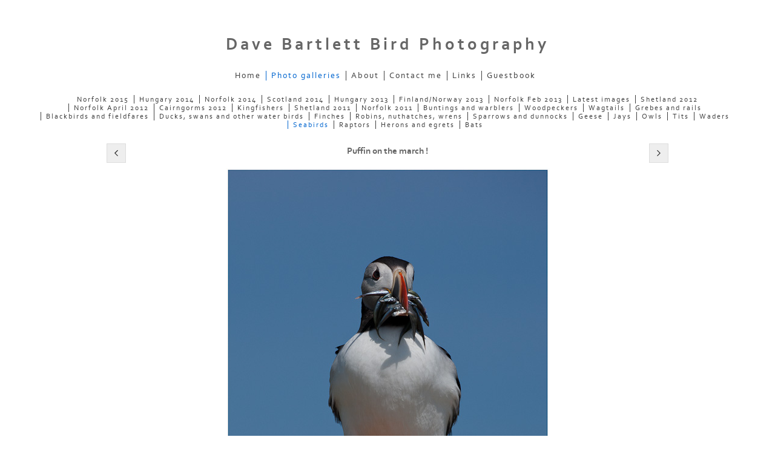

--- FILE ---
content_type: text/html
request_url: https://www.dbnaturephotos.com/photo_3877368.html
body_size: 5450
content:
<!DOCTYPE html>
<head>
 <title>Dave Bartlett Bird Photography: Puffin on the march !</title>
 <meta name='robots' content='index,follow'>
 <meta name='rating' content='General'>
 <meta name='description' content='Puffin ( Fratercula arctica) with sandeels'>
 <meta name='viewport' content='width=device-width, initial-scale=1.0'>
 <meta http-equiv='content-language' content='en-uk'>
 <meta http-equiv='content-type' content='text/html; charset=utf-8'>
 <link rel='canonical' href='https://dbnaturephotos.com/photo_3877368.html'>
 <link rel='stylesheet' href='style.css'>

</head>

<body class='col-M section_gallery action_view type_gallery content_3877368' id='body'>
<div id="ubercontainer" class="container"><div id="header" class="container"><div id="sitetitle" sort_order="200" class="contentsection contentsection-title  scheme-title checkempty"><h1 class="sectiontitle sitetitle"><a href="index.html" class="imageLink">Dave Bartlett Bird Photography</a></h1></div></div><div id="topnav" class="container"><div id="main_menu" sort_order="100" class="contentsection contentsection-menu  useSlickNav"><ul class="menu horizontal useSlickNav" id="main_menu_menu"><li class="first"><a class="section_index action_index" href="index.html">Home</a></li><li><a class="section_gallery action_index" href="gallery.html">Photo galleries</a><ul class="submenu menu horizontal section_gallery action_index useSlickNav" id="menu3_menu"><li id="contentsub_666248_menulink" class="first"><a class="section_gallery content_666248 action_contentview" href="gallery_666248.html">Norfolk 2015</a></li><li id="contentsub_627869_menulink"><a class="section_gallery content_627869 action_contentview" href="gallery_627869.html">Hungary 2014</a></li><li id="contentsub_614394_menulink"><a class="section_gallery content_614394 action_contentview" href="gallery_614394.html">Norfolk 2014</a></li><li id="contentsub_613401_menulink"><a class="section_gallery content_613401 action_contentview" href="gallery_613401.html">Scotland 2014</a></li><li id="contentsub_574105_menulink"><a class="section_gallery content_574105 action_contentview" href="gallery_574105.html">Hungary 2013</a></li><li id="contentsub_565407_menulink"><a class="section_gallery content_565407 action_contentview" href="gallery_565407.html">Finland/Norway 2013</a></li><li id="contentsub_561477_menulink"><a class="section_gallery content_561477 action_contentview" href="gallery_561477.html">Norfolk Feb 2013</a></li><li id="contentsub_234849_menulink"><a class="section_gallery content_234849 action_contentview" href="gallery_234849.html">Latest images</a></li><li id="contentsub_513936_menulink"><a class="section_gallery content_513936 action_contentview" href="gallery_513936.html">Shetland 2012</a></li><li id="contentsub_501582_menulink"><a class="section_gallery content_501582 action_contentview" href="gallery_501582.html">Norfolk April 2012</a></li><li id="contentsub_492625_menulink"><a class="section_gallery content_492625 action_contentview" href="gallery_492625.html">Cairngorms 2012</a></li><li id="contentsub_443647_menulink"><a class="section_gallery content_443647 action_contentview" href="gallery_443647.html">Kingfishers</a></li><li id="contentsub_433973_menulink"><a class="section_gallery content_433973 action_contentview" href="gallery_433973.html">Shetland 2011</a></li><li id="contentsub_461434_menulink"><a class="section_gallery content_461434 action_contentview" href="gallery_461434.html">Norfolk 2011</a></li><li id="contentsub_234791_menulink"><a class="section_gallery content_234791 action_contentview" href="gallery_234791.html">Buntings and warblers</a></li><li id="contentsub_235279_menulink"><a class="section_gallery content_235279 action_contentview" href="gallery_235279.html">Woodpeckers</a></li><li id="contentsub_321181_menulink"><a class="section_gallery content_321181 action_contentview" href="gallery_321181.html">Wagtails</a></li><li id="contentsub_295246_menulink"><a class="section_gallery content_295246 action_contentview" href="gallery_295246.html">Grebes and rails</a></li><li id="contentsub_234846_menulink"><a class="section_gallery content_234846 action_contentview" href="gallery_234846.html">Blackbirds and fieldfares</a></li><li id="contentsub_234795_menulink"><a class="section_gallery content_234795 action_contentview" href="gallery_234795.html">Ducks, swans and other water birds</a></li><li id="contentsub_234844_menulink"><a class="section_gallery content_234844 action_contentview" href="gallery_234844.html">Finches</a></li><li id="contentsub_234792_menulink"><a class="section_gallery content_234792 action_contentview" href="gallery_234792.html">Robins, nuthatches, wrens</a></li><li id="contentsub_444435_menulink"><a class="section_gallery content_444435 action_contentview" href="gallery_444435.html">Sparrows and dunnocks</a></li><li id="contentsub_235386_menulink"><a class="section_gallery content_235386 action_contentview" href="gallery_235386.html">Geese</a></li><li id="contentsub_235265_menulink"><a class="section_gallery content_235265 action_contentview" href="gallery_235265.html">Jays</a></li><li id="contentsub_234934_menulink"><a class="section_gallery content_234934 action_contentview" href="gallery_234934.html">Owls</a></li><li id="contentsub_234845_menulink"><a class="section_gallery content_234845 action_contentview" href="gallery_234845.html">Tits</a></li><li id="contentsub_234796_menulink"><a class="section_gallery content_234796 action_contentview" href="gallery_234796.html">Waders</a></li><li id="contentsub_234839_menulink"><a class="section_gallery content_234839 action_contentview" href="gallery_234839.html">Seabirds</a></li><li id="contentsub_482171_menulink"><a class="section_gallery content_482171 action_contentview" href="gallery_482171.html">Raptors</a></li><li id="contentsub_234848_menulink"><a class="section_gallery content_234848 action_contentview" href="gallery_234848.html">Herons and egrets</a></li><li id="contentsub_239222_menulink" class="last"><a class="section_gallery content_239222 action_contentview" href="gallery_239222.html">Bats</a></li></ul></li><li><a class="section_info action_index" href="info.html">About</a></li><li><a class="section_contactform action_index" href="contactform.html">Contact me</a></li><li><a class="section_links action_index" href="links.html">Links</a></li><li class="last"><a class="section_guestbook action_index" href="guestbook.html">Guestbook</a></li></ul></div></div><div id="content" class="height-expand equalHeights container">
	
	

	<div id="wrap" class="midNoHeights equalHeights container">

		<div id="maincol" class="container">

			<div id="maincol_top" class="scheme-content container"><div id="previousnext_container" class="contentsection-container container" sort_order="150"><div id="previousnext_container_photos" class="contentsection-container scheme-previousnext container" sort_order="150"><div id="photo_previous" sort_order="10" class="contentsection contentsection-button disable_client related-photo_photo action-goPrevious scheme-nav_button"><div class="button clearfix left"><a href="photo_3877361.html" class="imageLink"><span class="icon"><svg version="1.1" xmlns="http://www.w3.org/2000/svg" xmlns:xlink="http://www.w3.org/1999/xlink" x="0px" y="0px" viewbox="0 0 309.143 309.143" preserveaspectratio="none" style="enable-background:new 0 0 309.143 309.143;" xml:space="preserve">
<path transform="rotate(180 154,154)" d="M240.481,149.268L93.41,2.197c-2.929-2.929-7.678-2.929-10.606,0L68.661,16.34
c-1.407,1.406-2.197,3.314-2.197,5.303c0,1.989,0.79,3.897,2.197,5.303l127.626,127.625L68.661,282.197
c-1.407,1.406-2.197,3.314-2.197,5.303c0,1.989,0.79,3.897,2.197,5.303l14.143,14.143c1.464,1.464,3.384,2.197,5.303,2.197
c1.919,0,3.839-0.732,5.303-2.197l147.071-147.071C243.411,156.946,243.411,152.197,240.481,149.268z" />
</svg></span><span class="caption">Previous</span></a></div></div><div id="photo_next" sort_order="20" class="contentsection contentsection-button disable_client related-photo_photo action-goNext scheme-nav_button scheme-pagination-right scheme-next"><div class="button clearfix right"><a href="photo_3877372.html" class="imageLink"><span class="icon"><svg version="1.1" xmlns="http://www.w3.org/2000/svg" xmlns:xlink="http://www.w3.org/1999/xlink" x="0px" y="0px" viewbox="0 0 309.143 309.143" preserveaspectratio="none" style="enable-background:new 0 0 309.143 309.143;" xml:space="preserve">
<path d="M240.481,149.268L93.41,2.197c-2.929-2.929-7.678-2.929-10.606,0L68.661,16.34
c-1.407,1.406-2.197,3.314-2.197,5.303c0,1.989,0.79,3.897,2.197,5.303l127.626,127.625L68.661,282.197
c-1.407,1.406-2.197,3.314-2.197,5.303c0,1.989,0.79,3.897,2.197,5.303l14.143,14.143c1.464,1.464,3.384,2.197,5.303,2.197
c1.919,0,3.839-0.732,5.303-2.197l147.071-147.071C243.411,156.946,243.411,152.197,240.481,149.268z" />
</svg></span><span class="caption">Next</span></a></div></div></div></div><div id="photo_title" sort_order="160" class="contentsection contentsection-title  scheme-title checkempty"><div class="replaceable_photo-photo_caption">Puffin on the march !</div></div></div>

			

			
			
			<div id="maincol_bottom" class="scheme-content container"><div id="photo_photo" sort_order="200" class="contentsection contentsection-photo clikAlign-flexi scheme-rotator"><div class="contentpadding "><div class="contentInner"><div id="imagePhoto_3877368" class="photo"><img class="mainphoto photo" src="https://amazon.clikpic.com/davebartlett/images/20080714-20080714-_M3F3778-Edit.jpg" id="mainPic" name="mainPic" alt="Puffin on the march !"></div><div class="containerWrap"></div></div></div></div><div id="photo_details" sort_order="300" class="contentsection contentsection-general  checkempty"><div class="contentpadding "><div class="contentInner"><div class="replaceable_photo-details"><p class="field">Puffin (<em>Fratercula arctica</em>) with sandeels</p><p class="field"><strong>Ref:</strong> PUF 2</p><p class="field"><strong>Location:</strong> Northumberland, Farne Islands</p></div></div></div></div></div>

		</div>

		

	</div>

	
</div><div id="footer" class="scheme-content container">

<div id="footer_left" class="contentsection-container scheme-footer_cols fixedCols container" sort_order="300"><div id="footer_leftgrid" class="grid fixedCols cols-found-ok grid1 rows-true" hasrows="true" cols="1"><div class="clearfix row row1 first last"><g><div id="poweredby" sort_order="99999999" class="contentsection contentsection-text contentsection-read_only checkempty first last"><div class="listitem first">Powered by <a target="_blank" title="" href="http://www.clikpic.com">Clikpic</a></div></div></g></div></div></div></div><div id="photo_popup" class="contentsection-popup_container container  position-absolute valign-top halign-center"><div id="photo_popup_photo" sort_order="0" class="contentsection contentsection-photo clikAlign-Hshrink clikAlign-center clikAlign-Vshrink clikAlign-top scheme-rotator"><div class="contentpadding "><div class="contentInner"><div id="imagePhoto_3877368" class="photo"><img class="mainphoto photo" src="https://amazon.clikpic.com/davebartlett/images/20080714-20080714-_M3F3778-Edit.jpg" id="mainPic" name="mainPic" alt="Puffin on the march !"></div><div class="containerWrap"></div></div></div></div><div id="photo_popup_next" sort_order="10" class="contentsection contentsection-button disable_never scheme-popup_buttons scheme-button_right scheme-nav_button scheme-next"><div class="button clearfix right"><a href="" class="imageLink"><span class="icon"><svg version="1.1" xmlns="http://www.w3.org/2000/svg" xmlns:xlink="http://www.w3.org/1999/xlink" x="0px" y="0px" viewbox="0 0 309.143 309.143" preserveaspectratio="none" style="enable-background:new 0 0 309.143 309.143;" xml:space="preserve">
<path d="M240.481,149.268L93.41,2.197c-2.929-2.929-7.678-2.929-10.606,0L68.661,16.34
c-1.407,1.406-2.197,3.314-2.197,5.303c0,1.989,0.79,3.897,2.197,5.303l127.626,127.625L68.661,282.197
c-1.407,1.406-2.197,3.314-2.197,5.303c0,1.989,0.79,3.897,2.197,5.303l14.143,14.143c1.464,1.464,3.384,2.197,5.303,2.197
c1.919,0,3.839-0.732,5.303-2.197l147.071-147.071C243.411,156.946,243.411,152.197,240.481,149.268z" />
</svg></span><span class="caption">Next</span></a></div></div><div id="photo_popup_previous" sort_order="10" class="contentsection contentsection-button disable_never scheme-nav_button scheme-popup_buttons"><div class="button clearfix left"><a href="" class="imageLink"><span class="icon"><svg version="1.1" xmlns="http://www.w3.org/2000/svg" xmlns:xlink="http://www.w3.org/1999/xlink" x="0px" y="0px" viewbox="0 0 309.143 309.143" preserveaspectratio="none" style="enable-background:new 0 0 309.143 309.143;" xml:space="preserve">
<path transform="rotate(180 154,154)" d="M240.481,149.268L93.41,2.197c-2.929-2.929-7.678-2.929-10.606,0L68.661,16.34
c-1.407,1.406-2.197,3.314-2.197,5.303c0,1.989,0.79,3.897,2.197,5.303l127.626,127.625L68.661,282.197
c-1.407,1.406-2.197,3.314-2.197,5.303c0,1.989,0.79,3.897,2.197,5.303l14.143,14.143c1.464,1.464,3.384,2.197,5.303,2.197
c1.919,0,3.839-0.732,5.303-2.197l147.071-147.071C243.411,156.946,243.411,152.197,240.481,149.268z" />
</svg></span><span class="caption">Previous</span></a></div></div><div id="photo_popup_close" sort_order="100" class="contentsection contentsection-button disable_never scheme-nav_button scheme-popup_buttons scheme-button_close"><div class="button clearfix left"><span class="icon"><svg version="1.1" xmlns="http://www.w3.org/2000/svg" xmlns:xlink="http://www.w3.org/1999/xlink" x="0px" y="0px" preserveaspectratio="none" width="357px" height="357px" viewbox="0 0 357 357" style="enable-background:new 0 0 357 357;" xml:space="preserve">
<polygon points="357,35.7 321.3,0 178.5,142.8 35.7,0 0,35.7 142.8,178.5 0,321.3 35.7,357 178.5,214.2 321.3,357 357,321.3 
214.2,178.5 		" />
</svg></span><span class="caption"></span></div></div><div id="photo_popup_title" sort_order="280" class="contentsection contentsection-general  scheme-title"><div class="contentpadding "><div class="contentInner"><span class="replaceable replaceable_photo-caption"></span></div></div></div><div id="photo_popup_details" sort_order="300" class="contentsection contentsection-general "><div class="contentpadding "><div class="contentInner"><div class="replaceable_photo-details"><p class="field">Puffin (<em>Fratercula arctica</em>) with sandeels</p><p class="field"><strong>Ref:</strong> PUF 2</p><p class="field"><strong>Location:</strong> Northumberland, Farne Islands</p></div></div></div></div></div></div><div id="background"></div><script  type='text/javascript'>
	 if( !('clik' in window) ) clik = {}; clik.viewports = [{"xcol":1,"minwidth":0,"maxwidth":0,"contentsections":{"photo_popup_previous":{"position":"absolute","orientation_h":"left","horizontal":0,"vertical":50,"orientation_v":"top"},"photo_popup_close":{"position":"absolute","ownWidth":12,"orientation_h":"right","horizontal":3,"vertical":3,"orientation_v":"top"},"photo_next":{"position":"absolute","orientation_h":"right","horizontal":0,"vertical":0,"orientation_v":"top"},"previousnext_container":{"position":"absolute","ownWidth":"100%","orientation_h":"left","horizontal":0,"vertical":0,"orientation_v":"top"},"photo_popup":{"position":"absolute","orientation_h":"center","vertical":0,"orientation_v":"top"},"photo_popup_next":{"position":"absolute","orientation_h":"right","horizontal":0,"vertical":50,"orientation_v":"top"}},"name":"main","subcol":1},{"xcol":0,"minwidth":0,"maxwidth":980,"contentsections":{},"name":"mid","subcol":1},{"xcol":0,"minwidth":0,"maxwidth":600,"contentsections":{"previousnext_container_photos":{"ownWidth":"100%"},"footer_center":{"ownWidth":"100%"},"footer_left":{"position":"static","ownWidth":"100%"},"footer_right":{"position":"static","ownWidth":"100%"}},"name":"mobile","subcol":0}]; clik.getGalleryUrl = 'gallery-{galleries_id}.js'; clik.mobileThreshold = 600;
</script>
 <script src="//ajax.googleapis.com/ajax/libs/jquery/1.11.3/jquery.min.js" type="text/javascript"></script>
 <script src="/_common/_scripts/_min/jquery-migrate-1.2.1.min.js" type="text/javascript"></script>
 <script src="/_common/_scripts/_min/jquery.clikUtils_v8.min.js" type="text/javascript"></script>
 <script src="/_common/_scripts/_min/clik.default.pack.js" type="text/javascript"></script>
 <script src="/_common/_scripts/_min/clik.cart.pack.js" type="text/javascript"></script>
 <script src="/_common/_scripts/_min/jquery.slicknav_v1.0.4.min.js" type="text/javascript"></script>
 <script src="/_common/_scripts/_min/jquery.clikCommon_v1.min.js" type="text/javascript"></script>
 <script src="/_common/_scripts/_min/jquery.clikPopup_2.2.min.js" type="text/javascript"></script>
 <script src="/_common/_scripts/_min/jquery.clikSlideshow_1.8.min.js" type="text/javascript"></script>
 <script src="/_common/_scripts/_min/jquery.clikMenu_v4.min.js" type="text/javascript"></script>
 <script src="/_common/_scripts/_min/mustache_2.2.1.min.js" type="text/javascript"></script>
 <script src="/_common/_scripts/_min/jquery.lightbox_me.min.js" type="text/javascript"></script>
 <script src="/_common/_scripts/_min/jquery.touchSwipe_v1.6.min.js" type="text/javascript"></script>
 <script type='text/javascript' src='./clikpic.js'></script>
 <script type='text/javascript' src='./image_sets.js'></script>
 <script type='text/javascript' src='./gallery-234839.js'></script>

		<script>

		  if( ('clik' in window) && ('cookieDeclined' in clik) && clik.cookieDeclined() )  {
		  	// disable GA if cookies are declined
		  	window['ga-disable-UA-8866271-1'] = true;
		  }

		  (function(i,s,o,g,r,a,m){i['GoogleAnalyticsObject']=r;i[r]=i[r]||function(){
		  (i[r].q=i[r].q||[]).push(arguments)},i[r].l=1*new Date();a=s.createElement(o),
		  m=s.getElementsByTagName(o)[0];a.async=1;a.src=g;m.parentNode.insertBefore(a,m)
		  })(window,document,'script','https://www.google-analytics.com/analytics.js','ga');

		  ga('create', 'UA-8866271-1', 'auto');
		  ga('send', 'pageview');

		</script>

		<script  type='text/javascript'>
jQuery(document).ready(function(){
	$('#photo_popup').bind('initialiseContent', function(e){ 	if (!$(this).data('initialized')) { 		$(this).parent().clikAlign(true,true); 		
clik.rotator.init({"showControls":0,"cropOutsidePadding":true,"useNavImages":false,"randomiseAll":false,"speed":1000,"updateHistory":false,"autoHidePanels":1,"updateHash":true,"link":"next","transitionMode":"fade","photoSpacing":10,"initialTimeout":5000,"cycle":true,"keyControl":1,"touchThreshold":75,"image_sets_id":"gallery","photoArray":"photos","relatedContentSections":"#photo_popup","stopOnHover":1,"touchFallbackToMouseEvents":false,"showPanels":0,"updateDocumentTitle":false,"element":"#photo_popup_photo div.photo","autoHideControls":false,"useTouch":true,"adjustPanelWidth":false,"timeout":0,"randomise":true}); 		$(this).data('initialized',1); 	} 	$(this).parent().clikAlign(true,true); }); $('body').clikAlign(true,true);
$('#main_menu').find('>.menu').slicknav({"arrowPosition":"after","closedSymbol":"<svg \txmlns=\"http://www.w3.org/2000/svg\" version=\"1.1\" xml:space=\"preserve\" viewBox=\"0 0 20 20\" preserveAspectRatio=\"none\"><polygon points=\"0 0 0 20 17.32 10\"/></svg>","hamburgerIcon":"<svg xmlns=\"http://www.w3.org/2000/svg\" version=\"1.1\" x=\"0px\" y=\"0px\" viewBox=\"0 0 32 32\" preserveAspectRatio=\"none\" xml:space=\"preserve\" enable-background=\"new 0 0 32 32\"><path d=\"M4,10h24c1.104,0,2-0.896,2-2s-0.896-2-2-2H4C2.896,6,2,6.896,2,8S2.896,10,4,10z M28,14H4c-1.104,0-2,0.896-2,2  s0.896,2,2,2h24c1.104,0,2-0.896,2-2S29.104,14,28,14z M28,22H4c-1.104,0-2,0.896-2,2s0.896,2,2,2h24c1.104,0,2-0.896,2-2  S29.104,22,28,22z\"/></svg>","removeClasses":true,"prependTo":"#main_menu","easingOpen":"swing","parentTag":"a","duplicate":true,"removeIds":false,"openedSymbol":"<svg \txmlns=\"http://www.w3.org/2000/svg\" version=\"1.1\" xml:space=\"preserve\" viewBox=\"0 0 20 20\" preserveAspectRatio=\"none\"><polygon points=\"0 0 20 0 10 17.32\"/></svg>","listPosition":"normal","label":"","closeOnClick":false,"removeStyles":false,"showChildren":false,"buttonIconAlign":"left","easingClose":"swing","button_prependTo":"#header","keepAClasses":true,"allowParentLinks":true,"nestedParentLinks":true,"removeItems":".menuTitle","duration":300});$('#main_menu .slicknav_nav').menuHighlight('current').end()$('#main_menu').find('>.menu').menuHighlight('current').end().clikMenu({"menu_opencurrent":1,"insertAfter":"self","menu_hideothers":false,"menu_submenus":true,"submenuPosClass":"","menu_opencurrentparent":false,"menu_rollovermenus":false});$('div.contentsection-submenu.submenus-of-main_menu').find('>.menu').menuHighlight('current').end().clikSubMenu({"menu_opencurrent":1,"offsetV":0,"menu_hideothers":false,"menu_opencurrentparent":false,"menu_subminwidth":0,"menu_speed":300,"positionAtH":"right","offsetH":0,"positionAtV":"bottom","menu_orientation":"horizontal","menu_animation":"opacity","menu_positioning":"normal","menu_rollovermenus":false});
$("#photo_previous").on("click.clikAction",function(e){ $("#photo_photo").trigger("goPrevious"); return false;});
$("#photo_next").on("click.clikAction",function(e){ $("#photo_photo").trigger("goNext"); return false;});
clik.rotator.init({"showControls":false,"cropOutsidePadding":true,"useNavImages":false,"randomiseAll":false,"speed":0,"updateHistory":1,"autoHidePanels":1,"updateHash":1,"link":"next","transitionMode":"fade","photoSpacing":10,"initialTimeout":0,"cycle":true,"keyControl":1,"touchThreshold":75,"image_sets_id":"gallery","photoArray":"photos","relatedContentSections":"#photo_title,#photo_details,#location_text,#gallery_others,#photo_description","stopOnHover":1,"touchFallbackToMouseEvents":false,"showPanels":false,"updateDocumentTitle":1,"element":"#photo_photo div.photo","autoHideControls":false,"useTouch":true,"adjustPanelWidth":false,"timeout":0,"randomise":true});
$('#photo_popup').clikPopup({"popup":"#photo_popup","showOverlay":true,"lightboxSpeed":200,"autoHideControls":true,"overlaySpeed":200,"appearEffect":"fadeIn","classPrefix":"lb-photo_popup","cycle":false});
			
			(function(){
				var cs;
				$('#photo_popup')
				.hide().bind('open', function(e, options){
					cs = $(this).lightbox_me($.extend(
						{"popup":"#photo_popup","showOverlay":true,"lightboxSpeed":200,"autoHideControls":true,"overlaySpeed":200,"appearEffect":"fadeIn","classPrefix":"lb-photo_popup","cycle":false},
						options,
						{onLoad: function(){cs.trigger('initialiseContent');}}
					));
				})
				.undelegate('[id=photo_popup_close], a.close', 'click').delegate('[id=photo_popup_close], a.close', 'click', function(){
					cs.trigger('close');
					return false;
				})
				.trigger('popupInit');
			})();
$('#photo_popup_next a').bind('click.photoControl',function(){$('#photo_popup_photo').trigger('goNext'); return false;});
$('#photo_popup_previous a').bind('click.photoControl',function(){$('#photo_popup_photo').trigger('goPrevious'); return false;}); $('.inlineImage .imageLink').filter(function(){return $(this).find('img.popup').length}).clikPopup({ parentSelector : 'a.imageLink', inlineImageMode: true });$('body').delegate('a[data-cs]', 'click', function(){var cs = $(this).data('cs');$('#'+cs+'.contentsection-popup_container').trigger('open');return false;});
});
</script>
<img width='0' border='0' height='0' style='margin:0; height:0; width:0; padding:0; border:0;' src='counter.cfm?section=gallery&site=davebartlett&type=gif'>

</body>
</html>


--- FILE ---
content_type: application/javascript
request_url: https://www.dbnaturephotos.com/_common/_scripts/_min/jquery.slicknav_v1.0.4.min.js
body_size: 2746
content:
(function(a,b,c){function e(b,c){this.element=b;this.settings=a.extend({},g,c);this._defaults=g;this._name=k;this.init()}var g={label:"MENU",duplicate:!0,duration:200,easingOpen:"swing",easingClose:"swing",closedSymbol:"\x26#9658;",openedSymbol:"\x26#9660;",arrowPosition:"after",prependTo:"body",button_prependTo:"this",button_appendTo:"",appendTo:"",parentTag:"a",closeOnClick:!1,allowParentLinks:!1,nestedParentLinks:!0,showChildren:!1,removeIds:!1,removeClasses:!1,keepAClasses:!1,removeStyles:!1,
brand:"",hamburgerIcon:"",listPosition:"normal",removeItems:"",buttonIconAlign:"left",init:function(){},beforeOpen:function(){},beforeClose:function(){},afterOpen:function(){clik.doColumnResize()},afterClose:function(){clik.doColumnResize()}},k="slicknav";e.prototype.init=function(){var c=this,e=a(this.element),g=this.settings;g.duplicate?(c.mobileNav=e.clone(),c.container=c.mobileNav,c.mobileNav.removeAttr("id"),c.mobileNav.find("*").each(function(b,c){a(c).removeAttr("id")}),""!==g.removeItems&&
c.mobileNav.find(g.removeItems).remove()):(c.mobileNav=e,c.mobileNav.removeAttr("id"),c.mobileNav.find("*").each(function(b,c){a(c).removeAttr("id")}));g.removeClasses&&(c.mobileNav.removeAttr("class"),c.mobileNav.find(g.keepAClasses?":not(a)":"*").each(function(b,c){a(c).removeAttr("class")}));g.removeStyles&&(c.mobileNav.removeAttr("style"),c.mobileNav.find("*").each(function(b,c){a(c).removeAttr("style")}));e="slicknav_icon";""===g.label?e+=" slicknav_no-text":"a"==g.parentTag&&(g.parentTag='a href\x3d"#"');
c.mobileNav.attr("class","slicknav_nav");c.menuBar=a('\x3cdiv class\x3d"slicknav_menu"\x3e\x3c/div\x3e');""===g.hamburgerIcon&&(g.hamburgerIcon='\x3cspan class\x3d"slicknav_icon-bar"\x3e\x3c/span\x3e\x3cspan class\x3d"slicknav_icon-bar"\x3e\x3c/span\x3e\x3cspan class\x3d"slicknav_icon-bar"\x3e\x3c/span\x3e');c.btn=a(["\x3c"+g.parentTag+' aria-haspopup\x3d"true" tabindex\x3d"0" class\x3d"slicknav_btn slicknav_collapsed"\x3e',"left"==g.buttonIconAlign?"":'\x3cspan class\x3d"slicknav_menutxt"\x3e'+g.label+
"\x3c/span\x3e",'\x3cspan class\x3d"'+e+'"\x3e',g.hamburgerIcon,"\x3c/span\x3e","left"==g.buttonIconAlign?'\x3cspan class\x3d"slicknav_menutxt"\x3e'+g.label+"\x3c/span\x3e":"",'\x3cdiv class\x3d"clear"\x3e\x3c/div\x3e',"\x3c/"+g.parentTag+"\x3e"].join(""));e="";""!==g.appendTo?(a(g.appendTo).append(c.menuBar),e=c.getWrapClasses(g.appendTo)):(a(g.prependTo).prepend(c.menuBar),e=c.getWrapClasses(g.prependTo));""!==e&&c.menuBar.wrap(a('\x3cdiv class\x3d"'+e+'"\x3e\x3c/div\x3e'));c.menuBar.append(c.mobileNav);
if(""!==g.brand)var k=a('\x3cdiv class\x3d"slicknav_brand"\x3e'+g.brand+"\x3c/div\x3e");var t;""!==g.button_appendTo?(e="append",t=g.button_appendTo):(e="prepend",t=g.button_prependTo);"this"!==t?(c.btn=a('\x3cdiv class\x3d"'+c.getWrapClasses(t)+'"\x3e\x3c/div\x3e').append(c.btn),a(t)[e](c.btn),""!==g.brand&&c.btn.prepend(k).append('\x3cdiv class\x3d"clear"\x3e\x3c/div\x3e')):(a(c.menuBar)[e](c.btn),""!==g.brand&&a(this.menuBar).prepend(k));if(".current"===g.label)c.mobileNav.on("updateLabel",function(a,
b){c.btn.find(".slicknav_menutxt").text(b)});k=c.mobileNav.find("li").not(".menuTitle");a(k).each(function(){var b=a(this),e={};e.children=b.children("ul").attr("role","menu");b.data("menu",e);if(0<e.children.find("li").length){var e=b.contents(),k=!1,n=[];a(e).each(function(){if(a(this).is("ul"))return!1;n.push(this);a(this).is("a")&&(k=!0)});e=a("\x3c"+g.parentTag+' role\x3d"menuitem" aria-haspopup\x3d"true" tabindex\x3d"-1" class\x3d"slicknav_item"/\x3e');g.allowParentLinks&&!g.nestedParentLinks&&
k?a(n).wrapAll('\x3cspan class\x3d"slicknav_parent-link slicknav_row"/\x3e').parent():a(n).wrapAll(e).parent().addClass("slicknav_row");g.showChildren?b.addClass("slicknav_open"):b.addClass("slicknav_collapsed");b.addClass("slicknav_parent");var r=a('\x3cspan class\x3d"slicknav_arrow"\x3e'+(g.showChildren?g.openedSymbol:g.closedSymbol)+"\x3c/span\x3e");g.allowParentLinks&&!g.nestedParentLinks&&k&&(r=r.wrap(e).parent());switch(g.arrowPosition){case "after":a(n).last().after(r);break;case "before":a(n).first().before(r)}}else 0===
b.children().length?b.addClass("slicknav_txtnode"):b.addClass("slicknav_row");b.children("a").attr("role","menuitem").click(function(b){g.closeOnClick&&!a(b.target).parent().closest("li").hasClass("slicknav_parent")&&a(c.btn).click()});g.closeOnClick&&g.allowParentLinks&&(b.children("a").children("a").click(function(b){a(c.btn).click()}),b.find(".slicknav_parent-link a:not(.slicknav_item)").click(function(b){a(c.btn).click()}))});a(k).each(function(){var b=a(this).data("menu");g.showChildren||c._visibilityToggle(b.children,
null,!1,null,!0)});c._visibilityToggle(c.mobileNav,null,!1,"init",!0);c.mobileNav.attr("role","menu");a(b).mousedown(function(){c._outlines(!1)});a(b).keyup(function(){c._outlines(!0)});a(c.btn).click(function(a){a.preventDefault();c._menuToggle()});c.mobileNav.on("click",".slicknav_item",function(b){b.preventDefault();c._itemClick(a(this))});a(c.btn).keydown(function(a){13==(a||event).keyCode&&(a.preventDefault(),c._menuToggle())});c.mobileNav.on("keydown",".slicknav_item",function(b){13==(b||event).keyCode&&
(b.preventDefault(),c._itemClick(a(b.target)))});g.allowParentLinks&&g.nestedParentLinks&&a(".slicknav_item a").click(function(a){a.stopImmediatePropagation()})};e.prototype.getWrapClasses=function(b){var c="",e=a(this.element).closest(".contentsection"),g=e.attr("id");if(!a(b).is(e))for(c+="contentsection-menu slicknav-of-"+g+" ",b=e.attr("class"),b=clik.getPrefixedClass(b,"scheme-",!0),e=b.length-1;0<=e;e--)c+="scheme-"+b[e]+" ";return c};e.prototype._menuToggle=function(a){a=this.btn;var b=this.mobileNav;
a.hasClass("slicknav_collapsed")?(a.removeClass("slicknav_collapsed"),a.addClass("slicknav_open")):(a.removeClass("slicknav_open"),a.addClass("slicknav_collapsed"));a.addClass("slicknav_animating");this._visibilityToggle(b,a.parent(),!0,a)};e.prototype._itemClick=function(a){var b=this.settings,c=a.data("menu");c||(c={},c.arrow=a.children(".slicknav_arrow"),c.ul=a.next("ul"),c.parent=a.parent(),c.parent.hasClass("slicknav_parent-link")&&(c.parent=a.parent().parent(),c.ul=a.parent().next("ul")),a.data("menu",
c));c.parent.hasClass("slicknav_collapsed")?(c.arrow.html(b.openedSymbol),c.parent.removeClass("slicknav_collapsed"),c.parent.addClass("slicknav_open")):(c.arrow.html(b.closedSymbol),c.parent.addClass("slicknav_collapsed"),c.parent.removeClass("slicknav_open"));c.parent.addClass("slicknav_animating");this._visibilityToggle(c.ul,c.parent,!0,a)};e.prototype._visibilityToggle=function(b,c,e,g,k){var w=this,u=w.settings,z=w._getActionItems(b),A=0;e&&(A=u.duration);b.hasClass("slicknav_hidden")?(b.removeClass("slicknav_hidden"),
k||u.beforeOpen(g),"absolute"!==u.listPosition||b.parent("li").length||b.css({display:"block",visibility:"hidden"}).position({my:"left top",at:"left bottom",of:w.menuBar}).css({display:"none",visibility:""}),b.slideDown(A,u.easingOpen,function(){a(g).removeClass("slicknav_animating");a(c).removeClass("slicknav_animating");"absolute"!==u.listPosition||b.parent("li").length||b.position({my:"left top",at:"left bottom",of:w.menuBar});k||u.afterOpen(g)}),b.attr("aria-hidden","false"),z.attr("tabindex",
"0"),w._setVisAttr(b,!1)):(b.addClass("slicknav_hidden"),k||u.beforeClose(g),b.slideUp(A,this.settings.easingClose,function(){b.attr("aria-hidden","true");z.attr("tabindex","-1");w._setVisAttr(b,!0);b.hide();a(g).removeClass("slicknav_animating");a(c).removeClass("slicknav_animating");k?"init"==g&&u.init():u.afterClose(g)}))};e.prototype._setVisAttr=function(b,c){var e=this,g=b.children("li").children("ul").not(".slicknav_hidden");c?g.each(function(){var b=a(this);b.attr("aria-hidden","true");e._getActionItems(b).attr("tabindex",
"-1");e._setVisAttr(b,c)}):g.each(function(){var b=a(this);b.attr("aria-hidden","false");e._getActionItems(b).attr("tabindex","0");e._setVisAttr(b,c)})};e.prototype._getActionItems=function(a){var b=a.data("menu");if(!b){var b={},c=a.children("li"),e=c.find("a");b.links=e.add(c.find(".slicknav_item"));a.data("menu",b)}return b.links};e.prototype._outlines=function(b){b?a(".slicknav_item, .slicknav_btn").css("outline",""):a(".slicknav_item, .slicknav_btn").css("outline","none")};e.prototype.toggle=
function(){this._menuToggle()};e.prototype.open=function(){this.btn.hasClass("slicknav_collapsed")&&this._menuToggle()};e.prototype.close=function(){this.btn.hasClass("slicknav_open")&&this._menuToggle()};a.fn[k]=function(b){var c=arguments;if(void 0===b||"object"===typeof b)return this.each(function(){a.data(this,"plugin_"+k)||a.data(this,"plugin_"+k,new e(this,b))});if("string"===typeof b&&"_"!==b[0]&&"init"!==b){var g;this.each(function(){var r=a.data(this,"plugin_"+k);r instanceof e&&"function"===
typeof r[b]&&(g=r[b].apply(r,Array.prototype.slice.call(c,1)))});return void 0!==g?g:this}}})(jQuery,document,window);

--- FILE ---
content_type: application/javascript
request_url: https://www.dbnaturephotos.com/gallery-234839.js
body_size: 1539
content:
// Create the object of Photo objects for gallery 234839
if(!('photos' in window)){
	window.photos = {};
}
photos[7521708] = clik.newPhoto({"galleries_id":234839,"location":"Burnham Overy, Norfolk","paymentBuyLink":"","server_id":68,"src":"blach_headed_gull-1.jpg","photo_ref":"BHG 1","details":"<p class=\"field\">Black headed gull (<em>Larus ridibundus</em>) posturing</p><p class=\"field\"><strong>Ref:</strong> BHG 1</p><p class=\"field\"><strong>Date:</strong> 02/03/11</p><p class=\"field\"><strong>Location:</strong> Burnham Overy, Norfolk</p><p class=\"field\"><strong>Photographer:</strong> Dave Bartlett</p>","section_code":"gallery","takendate":"02/03/11","alt":"Black headed gull","width":800,"height":354,"purchase_instruction":"","description":"Black headed gull (<em>Larus ridibundus</em>) posturing","payment_groups_id":"","link":"photo_7521708.html","id":7521708,"photographer":"Dave Bartlett","caption":"Black headed gull","item_price":""}); 
photos[3870896] = clik.newPhoto({"galleries_id":234839,"location":"Northumberland, Farne Islands","paymentBuyLink":"","server_id":68,"src":"20080716-20080716-_M3F4991-Edit.jpg","photo_ref":"PUF 9","details":"<p class=\"field\">Puffin (<em>Fratercula arctica</em>) wing flap</p><p class=\"field\"><strong>Ref:</strong> PUF 9</p><p class=\"field\"><strong>Location:</strong> Northumberland, Farne Islands</p>","section_code":"gallery","takendate":"","alt":"Puffin","width":800,"height":535,"purchase_instruction":"","description":"Puffin (<em>Fratercula arctica</em>) wing flap","payment_groups_id":"","link":"photo_3870896.html","id":3870896,"photographer":"","caption":"Puffin","item_price":""}); 
photos[3870905] = clik.newPhoto({"galleries_id":234839,"location":"Northumberland, Farne Islands","paymentBuyLink":"","server_id":68,"src":"puffin_portrait_4.jpg","photo_ref":"PUF 8","details":"<p class=\"field\">Puffin (<em>Fratercula arctica</em>) calling on Staple Island</p><p class=\"field\"><strong>Ref:</strong> PUF 8</p><p class=\"field\"><strong>Location:</strong> Northumberland, Farne Islands</p><p class=\"field\"><strong>Photographer:</strong> Dave Bartlett</p>","section_code":"gallery","takendate":"","alt":"Puffin calling","width":600,"height":400,"purchase_instruction":"","description":"Puffin (<em>Fratercula arctica</em>) calling on Staple Island","payment_groups_id":"","link":"photo_3870905.html","id":3870905,"photographer":"Dave Bartlett","caption":"Puffin calling","item_price":""}); 
photos[3871100] = clik.newPhoto({"galleries_id":234839,"location":"Northumberland, Farne Islands","paymentBuyLink":"","server_id":68,"src":"20080716-20080716-_M3F4898-Edit-2.jpg","photo_ref":"PUF 4","details":"<p class=\"field\">Puffin (<em>Fratercula arctica</em>) portrait</p><p class=\"field\"><strong>Ref:</strong> PUF 4</p><p class=\"field\"><strong>Location:</strong> Northumberland, Farne Islands</p>","section_code":"gallery","takendate":"","alt":"Puffin portrait","width":800,"height":535,"purchase_instruction":"","description":"Puffin (<em>Fratercula arctica</em>) portrait","payment_groups_id":"","link":"photo_3871100.html","id":3871100,"photographer":"","caption":"Puffin portrait","item_price":""}); 
photos[3871109] = clik.newPhoto({"galleries_id":234839,"location":"Northumberland, Farne Islands","paymentBuyLink":"","server_id":68,"src":"puffin_portrait_3.jpg","photo_ref":"PUF 5","details":"<p class=\"field\">Puffin (<em>Fratercula arctica</em>) portrait</p><p class=\"field\"><strong>Ref:</strong> PUF 5</p><p class=\"field\"><strong>Location:</strong> Northumberland, Farne Islands</p><p class=\"field\"><strong>Photographer:</strong> Dave Bartlett</p>","section_code":"gallery","takendate":"","alt":"Puffin portrait","width":600,"height":400,"purchase_instruction":"","description":"Puffin (<em>Fratercula arctica</em>) portrait","payment_groups_id":"","link":"photo_3871109.html","id":3871109,"photographer":"Dave Bartlett","caption":"Puffin portrait","item_price":""}); 
photos[3871158] = clik.newPhoto({"galleries_id":234839,"location":"Northumberland, Farne Islands","paymentBuyLink":"","server_id":68,"src":"puffin_flight_2.jpg","photo_ref":"PUF 7","details":"<p class=\"field\">Puffin (<em>Fratercula arctica</em>) in flight over Inner Farne</p><p class=\"field\"><strong>Ref:</strong> PUF 7</p><p class=\"field\"><strong>Location:</strong> Northumberland, Farne Islands</p><p class=\"field\"><strong>Photographer:</strong> Dave Bartlett</p>","section_code":"gallery","takendate":"","alt":"Puffin in flight","width":600,"height":288,"purchase_instruction":"","description":"Puffin (<em>Fratercula arctica</em>) in flight over Inner Farne","payment_groups_id":"","link":"photo_3871158.html","id":3871158,"photographer":"Dave Bartlett","caption":"Puffin in flight","item_price":""}); 
photos[3877361] = clik.newPhoto({"galleries_id":234839,"location":"Northumberland, Farne Islands","paymentBuyLink":"","server_id":68,"src":"20080714-20080714-_M3F3702-Edit.jpg","photo_ref":"PUF 1","details":"<p class=\"field\">Puffin (<em>Fratercula arctica</em>) with sandeels</p><p class=\"field\"><strong>Ref:</strong> PUF 1</p><p class=\"field\"><strong>Location:</strong> Northumberland, Farne Islands</p>","section_code":"gallery","takendate":"","alt":"Puffin with sandeels","width":800,"height":536,"purchase_instruction":"","description":"Puffin (<em>Fratercula arctica</em>) with sandeels","payment_groups_id":"","link":"photo_3877361.html","id":3877361,"photographer":"","caption":"Puffin with sandeels","item_price":""}); 
photos[3877368] = clik.newPhoto({"galleries_id":234839,"location":"Northumberland, Farne Islands","paymentBuyLink":"","server_id":68,"src":"20080714-20080714-_M3F3778-Edit.jpg","photo_ref":"PUF 2","details":"<p class=\"field\">Puffin (<em>Fratercula arctica</em>) with sandeels</p><p class=\"field\"><strong>Ref:</strong> PUF 2</p><p class=\"field\"><strong>Location:</strong> Northumberland, Farne Islands</p>","section_code":"gallery","takendate":"","alt":"Puffin on the march !","width":535,"height":800,"purchase_instruction":"","description":"Puffin (<em>Fratercula arctica</em>) with sandeels","payment_groups_id":"","link":"photo_3877368.html","id":3877368,"photographer":"","caption":"Puffin on the march !","item_price":""}); 
photos[3877372] = clik.newPhoto({"galleries_id":234839,"location":"Northumberland, Farne Islands","paymentBuyLink":"","server_id":68,"src":"20080716-20080716-_M3F4869-Edit.jpg","photo_ref":"PUF 3","details":"<p class=\"field\">Puffin (<em>Fratercula arctica</em>) portrait</p><p class=\"field\"><strong>Ref:</strong> PUF 3</p><p class=\"field\"><strong>Location:</strong> Northumberland, Farne Islands</p>","section_code":"gallery","takendate":"","alt":"Puffin","width":536,"height":800,"purchase_instruction":"","description":"Puffin (<em>Fratercula arctica</em>) portrait","payment_groups_id":"","link":"photo_3877372.html","id":3877372,"photographer":"","caption":"Puffin","item_price":""}); 
photos[3877376] = clik.newPhoto({"galleries_id":234839,"location":"Northumberland, Farne Islands","paymentBuyLink":"","server_id":68,"src":"puffin_calling_2.jpg","photo_ref":"PUF 4","details":"<p class=\"field\">Puffin (<em>Fratercula arctica</em>) calling</p><p class=\"field\"><strong>Ref:</strong> PUF 4</p><p class=\"field\"><strong>Location:</strong> Northumberland, Farne Islands</p><p class=\"field\"><strong>Photographer:</strong> Dave Bartlett</p>","section_code":"gallery","takendate":"","alt":"Puffin","width":400,"height":600,"purchase_instruction":"","description":"Puffin (<em>Fratercula arctica</em>) calling","payment_groups_id":"","link":"photo_3877376.html","id":3877376,"photographer":"Dave Bartlett","caption":"Puffin","item_price":""}); 
photos[3905622] = clik.newPhoto({"galleries_id":234839,"location":"Northumberland, Farne Islands","paymentBuyLink":"","server_id":68,"src":"20080714-20080714-_M3F3825-Edit.jpg","photo_ref":"PUF 6","details":"<p class=\"field\">Puffin (<em>Fratercula arctica</em>) preening on Staple Island</p><p class=\"field\"><strong>Ref:</strong> PUF 6</p><p class=\"field\"><strong>Location:</strong> Northumberland, Farne Islands</p>","section_code":"gallery","takendate":"","alt":"Puffin preening","width":800,"height":536,"purchase_instruction":"","description":"Puffin (<em>Fratercula arctica</em>) preening on Staple Island","payment_groups_id":"","link":"photo_3905622.html","id":3905622,"photographer":"","caption":"Puffin preening","item_price":""}); 
photos[3942962] = clik.newPhoto({"galleries_id":234839,"location":"Northumberland, Farne Islands","paymentBuyLink":"","server_id":68,"src":"puffin_flight_farne_2.jpg","photo_ref":"PUF 9","details":"<p class=\"field\">Puffin (<em>Fratercula arctica</em>) in flight on Inner Farne</p><p class=\"field\"><strong>Ref:</strong> PUF 9</p><p class=\"field\"><strong>Location:</strong> Northumberland, Farne Islands</p><p class=\"field\"><strong>Photographer:</strong> Dave Bartlett</p>","section_code":"gallery","takendate":"","alt":"Puffin in flight","width":600,"height":400,"purchase_instruction":"","description":"Puffin (<em>Fratercula arctica</em>) in flight on Inner Farne","payment_groups_id":"","link":"photo_3942962.html","id":3942962,"photographer":"Dave Bartlett","caption":"Puffin in flight","item_price":""}); 
photos[4854764] = clik.newPhoto({"galleries_id":234839,"location":"Yorkshire, Bempton Cliffs RSPB","paymentBuyLink":"","server_id":68,"src":"gannet-1.jpg","photo_ref":"GAN 1","details":"<p class=\"field\">Gannet (<em>Morus bassanus</em>) with chick demanding food</p><p class=\"field\"><strong>Ref:</strong> GAN 1</p><p class=\"field\"><strong>Location:</strong> Yorkshire, Bempton Cliffs RSPB</p><p class=\"field\"><strong>Photographer:</strong> Dave Bartlett</p>","section_code":"gallery","takendate":"","alt":"Gannet with chick","width":600,"height":400,"purchase_instruction":"","description":"Gannet (<em>Morus bassanus</em>) with chick demanding food","payment_groups_id":"","link":"photo_4854764.html","id":4854764,"photographer":"Dave Bartlett","caption":"Gannet with chick","item_price":""}); 
photos[4854867] = clik.newPhoto({"galleries_id":234839,"location":"Yorkshire, Bempton Cliffs RSPB","paymentBuyLink":"","server_id":68,"src":"gannet-3.jpg","photo_ref":"GAN 2","details":"<p class=\"field\">Gannets (<em>Morus bassanus</em>) greeting one another on the cliffs</p><p class=\"field\"><strong>Ref:</strong> GAN 2</p><p class=\"field\"><strong>Location:</strong> Yorkshire, Bempton Cliffs RSPB</p><p class=\"field\"><strong>Photographer:</strong> Dave Bartlett</p>","section_code":"gallery","takendate":"","alt":"Gannet greeting","width":556,"height":600,"purchase_instruction":"","description":"Gannets (<em>Morus bassanus</em>) greeting one another on the cliffs","payment_groups_id":"","link":"photo_4854867.html","id":4854867,"photographer":"Dave Bartlett","caption":"Gannet greeting","item_price":""}); 
photos[8367376] = clik.newPhoto({"galleries_id":234839,"location":"Inner Farne","paymentBuyLink":"","server_id":68,"src":"20080716-20080716-_M3F5394-Edit.jpg","photo_ref":"","details":"<p class=\"field\"><strong>Location:</strong> Inner Farne</p>","section_code":"gallery","takendate":"","alt":"Juvenile shag","width":800,"height":536,"purchase_instruction":"","description":"","payment_groups_id":"","link":"photo_8367376.html","id":8367376,"photographer":"","caption":"Juvenile shag","item_price":""}); 
photos[5998643] = clik.newPhoto({"galleries_id":234839,"location":"Lea Farm, Berkshire","paymentBuyLink":"","server_id":68,"src":"20100420-20100420-20100420-_M3F1459.jpg","photo_ref":"BHG 1","details":"<p class=\"field\">Black headed gull (<em>Larus ridibundus</em>) in flight with reflection</p><p class=\"field\"><strong>Ref:</strong> BHG 1</p><p class=\"field\"><strong>Date:</strong> 20/04/10</p><p class=\"field\"><strong>Location:</strong> Lea Farm, Berkshire</p>","section_code":"gallery","takendate":"20/04/10","alt":"Black headed gull","width":533,"height":800,"purchase_instruction":"","description":"Black headed gull (<em>Larus ridibundus</em>) in flight with reflection","payment_groups_id":"","link":"photo_5998643.html","id":5998643,"photographer":"","caption":"Black headed gull","item_price":""}); 



--- FILE ---
content_type: application/javascript
request_url: https://www.dbnaturephotos.com/image_sets.js
body_size: 18970
content:
// Create the object of Photo objects for image sets 1,3,1,{{{section.image_sets_id}}},4,
if(!('backgrounds' in window)){
	window.backgrounds = {};
}
backgrounds[13981140] = clik.newPhoto({"galleries_id":666248,"location":"","paymentBuyLink":"","server_id":68,"src":"20150211-_O3R0080.jpg","photo_ref":"","details":"","section_code":"gallery","takendate":"","alt":"20150211- O3R0080","width":800,"height":533,"purchase_instruction":"","description":"","payment_groups_id":"","link":"photo_13981140.html","id":13981140,"photographer":"","caption":"20150211- O3R0080","item_price":""}); 
backgrounds[13981213] = clik.newPhoto({"galleries_id":666248,"location":"Cley Marshes, NWT, Norfolk","paymentBuyLink":"","server_id":68,"src":"20150211-_O3R0366-2.jpg","photo_ref":"BT2","details":"<p class=\"field\">Male bearded tit perched on reed stem</p><p class=\"field\"><strong>Ref:</strong> BT2</p><p class=\"field\"><strong>Date:</strong> 11/02/15</p><p class=\"field\"><strong>Location:</strong> Cley Marshes, NWT, Norfolk</p>","section_code":"gallery","takendate":"11/02/15","alt":"Male bearded tit","width":533,"height":800,"purchase_instruction":"","description":"Male bearded tit perched on reed stem","payment_groups_id":"","link":"photo_13981213.html","id":13981213,"photographer":"","caption":"Male bearded tit","item_price":""}); 
backgrounds[13981212] = clik.newPhoto({"galleries_id":666248,"location":"Cley Marshes, NWT, Norfolk","paymentBuyLink":"","server_id":68,"src":"20150211-_O3R0155-2.jpg","photo_ref":"BT3","details":"<p class=\"field\">Female bearded tit collecting reed seeds</p><p class=\"field\"><strong>Ref:</strong> BT3</p><p class=\"field\"><strong>Date:</strong> 11/02/15</p><p class=\"field\"><strong>Location:</strong> Cley Marshes, NWT, Norfolk</p>","section_code":"gallery","takendate":"11/02/15","alt":"Female bearded tit","width":534,"height":800,"purchase_instruction":"","description":"Female bearded tit collecting reed seeds","payment_groups_id":"","link":"photo_13981212.html","id":13981212,"photographer":"","caption":"Female bearded tit","item_price":""}); 
backgrounds[13981208] = clik.newPhoto({"galleries_id":666248,"location":"Salthouse, Norfolk","paymentBuyLink":"","server_id":68,"src":"20150209-_O3R8836-2.jpg","photo_ref":"TS20","details":"<p class=\"field\"><strong>Ref:</strong> TS20</p><p class=\"field\"><strong>Date:</strong> 09/02/15</p><p class=\"field\"><strong>Location:</strong> Salthouse, Norfolk</p>","section_code":"gallery","takendate":"09/02/15","alt":"Turnstone","width":533,"height":800,"purchase_instruction":"","description":"","payment_groups_id":"","link":"photo_13981208.html","id":13981208,"photographer":"","caption":"Turnstone","item_price":""}); 
backgrounds[13981209] = clik.newPhoto({"galleries_id":666248,"location":"Hunstanton, Norfolk","paymentBuyLink":"","server_id":68,"src":"20150209-_V1A3276-2.jpg","photo_ref":"","details":"<p class=\"field\">Sunset at low tide from Hunstanton beach</p><p class=\"field\"><strong>Date:</strong> 09/02/15</p><p class=\"field\"><strong>Location:</strong> Hunstanton, Norfolk</p>","section_code":"gallery","takendate":"09/02/15","alt":"Low tide sunset","width":533,"height":800,"purchase_instruction":"","description":"Sunset at low tide from Hunstanton beach","payment_groups_id":"","link":"photo_13981209.html","id":13981209,"photographer":"","caption":"Low tide sunset","item_price":""}); 
backgrounds[13981210] = clik.newPhoto({"galleries_id":666248,"location":"Hunstanton, Norfolk","paymentBuyLink":"","server_id":68,"src":"20150209-_V1A3280-2.jpg","photo_ref":"","details":"<p class=\"field\">Sand ripples at low tide</p><p class=\"field\"><strong>Date:</strong> 09/02/15</p><p class=\"field\"><strong>Location:</strong> Hunstanton, Norfolk</p>","section_code":"gallery","takendate":"09/02/15","alt":"Sand ripples","width":533,"height":800,"purchase_instruction":"","description":"Sand ripples at low tide","payment_groups_id":"","link":"photo_13981210.html","id":13981210,"photographer":"","caption":"Sand ripples","item_price":""}); 
backgrounds[13981211] = clik.newPhoto({"galleries_id":666248,"location":"","paymentBuyLink":"","server_id":68,"src":"20150209-_V1A3292-2.jpg","photo_ref":"","details":"<p class=\"field\"><strong>Date:</strong> 09/02/15</p>","section_code":"gallery","takendate":"09/02/15","alt":"Low tide at Hunstanton","width":533,"height":800,"purchase_instruction":"","description":"","payment_groups_id":"","link":"photo_13981211.html","id":13981211,"photographer":"","caption":"Low tide at Hunstanton","item_price":""}); 
backgrounds[13981139] = clik.newPhoto({"galleries_id":666248,"location":"Cley Marshes, NWT, Norfolk","paymentBuyLink":"","server_id":68,"src":"20150211-_O3R0060-Edit.jpg","photo_ref":"BT4","details":"<p class=\"field\">Male bearded tit perched in reeds</p><p class=\"field\"><strong>Ref:</strong> BT4</p><p class=\"field\"><strong>Date:</strong> 11/02/15</p><p class=\"field\"><strong>Location:</strong> Cley Marshes, NWT, Norfolk</p>","section_code":"gallery","takendate":"11/02/15","alt":"Male bearded tit","width":800,"height":533,"purchase_instruction":"","description":"Male bearded tit perched in reeds","payment_groups_id":"","link":"photo_13981139.html","id":13981139,"photographer":"","caption":"Male bearded tit","item_price":""}); 
backgrounds[13981143] = clik.newPhoto({"galleries_id":666248,"location":"","paymentBuyLink":"","server_id":68,"src":"20150211-_O3R9973-Edit.jpg","photo_ref":"","details":"","section_code":"gallery","takendate":"","alt":"20150211- O3R9973-Edit","width":800,"height":533,"purchase_instruction":"","description":"","payment_groups_id":"","link":"photo_13981143.html","id":13981143,"photographer":"","caption":"20150211- O3R9973-Edit","item_price":""}); 
backgrounds[13981129] = clik.newPhoto({"galleries_id":666248,"location":"","paymentBuyLink":"","server_id":68,"src":"20150209-_O3R8219.jpg","photo_ref":"","details":"","section_code":"gallery","takendate":"","alt":"20150209- O3R8219","width":800,"height":533,"purchase_instruction":"","description":"","payment_groups_id":"","link":"photo_13981129.html","id":13981129,"photographer":"","caption":"20150209- O3R8219","item_price":""}); 
backgrounds[13002961] = clik.newPhoto({"galleries_id":627869,"location":"","paymentBuyLink":"","server_id":68,"src":"20140429-20140429-_O3R2798-Edit1.jpg","photo_ref":"WTE 1","details":"<p class=\"field\"><strong>Ref:</strong> WTE 1</p>","section_code":"gallery","takendate":"","alt":"White tailed eagle","width":533,"height":800,"purchase_instruction":"","description":"","payment_groups_id":"","link":"photo_13002961.html","id":13002961,"photographer":"","caption":"White tailed eagle","item_price":""}); 
backgrounds[13002942] = clik.newPhoto({"galleries_id":627869,"location":"","paymentBuyLink":"","server_id":68,"src":"20140426-20140426-_O3R6958.jpg","photo_ref":"","details":"","section_code":"gallery","takendate":"","alt":"Hawfinch bathing","width":533,"height":800,"purchase_instruction":"","description":"","payment_groups_id":"","link":"photo_13002942.html","id":13002942,"photographer":"","caption":"Hawfinch bathing","item_price":""}); 
backgrounds[13002944] = clik.newPhoto({"galleries_id":627869,"location":"Hortobagy, Hungary","paymentBuyLink":"","server_id":68,"src":"20140426-20140426-_O3R7536-Edit.jpg","photo_ref":"GW3","details":"<p class=\"field\">Green woodpecker perched on branch</p><p class=\"field\"><strong>Ref:</strong> GW3</p><p class=\"field\"><strong>Location:</strong> Hortobagy, Hungary</p>","section_code":"gallery","takendate":"","alt":"Green woodpecker","width":533,"height":800,"purchase_instruction":"","description":"Green woodpecker perched on branch","payment_groups_id":"","link":"photo_13002944.html","id":13002944,"photographer":"","caption":"Green woodpecker","item_price":""}); 
backgrounds[13002947] = clik.newPhoto({"galleries_id":627869,"location":"Hortobagy, Hungary","paymentBuyLink":"","server_id":68,"src":"20140426-20140426-_O3R7571.jpg","photo_ref":"GW3","details":"<p class=\"field\">Green woodpecker reflection</p><p class=\"field\"><strong>Ref:</strong> GW3</p><p class=\"field\"><strong>Location:</strong> Hortobagy, Hungary</p>","section_code":"gallery","takendate":"","alt":"Green woodpecker","width":533,"height":800,"purchase_instruction":"","description":"Green woodpecker reflection","payment_groups_id":"","link":"photo_13002947.html","id":13002947,"photographer":"","caption":"Green woodpecker","item_price":""}); 
backgrounds[13002952] = clik.newPhoto({"galleries_id":627869,"location":"Hortobagy, Hungary","paymentBuyLink":"","server_id":68,"src":"20140427-20140427-_V1A1451.jpg","photo_ref":"KS1","details":"<p class=\"field\">Kestrel (male) perched on branch</p><p class=\"field\"><strong>Ref:</strong> KS1</p><p class=\"field\"><strong>Location:</strong> Hortobagy, Hungary</p>","section_code":"gallery","takendate":"","alt":"Kestrel posed","width":533,"height":800,"purchase_instruction":"","description":"Kestrel (male) perched on branch","payment_groups_id":"","link":"photo_13002952.html","id":13002952,"photographer":"","caption":"Kestrel posed","item_price":""}); 
backgrounds[13002953] = clik.newPhoto({"galleries_id":627869,"location":"Hortobagy, Hungary","paymentBuyLink":"","server_id":68,"src":"20140427-20140427-_V1A1918-Edit-Edit.jpg","photo_ref":"KS4","details":"<p class=\"field\">Kestrel (female) perched on branch</p><p class=\"field\"><strong>Ref:</strong> KS4</p><p class=\"field\"><strong>Location:</strong> Hortobagy, Hungary</p>","section_code":"gallery","takendate":"","alt":"Kestrel (female) perched","width":533,"height":800,"purchase_instruction":"","description":"Kestrel (female) perched on branch","payment_groups_id":"","link":"photo_13002953.html","id":13002953,"photographer":"","caption":"Kestrel (female) perched","item_price":""}); 
backgrounds[13002955] = clik.newPhoto({"galleries_id":627869,"location":"Hortobagy, Hungary","paymentBuyLink":"","server_id":68,"src":"20140427-20140427-_V1A1940.jpg","photo_ref":"KS5","details":"<p class=\"field\">Kestrel (male) perched on branch</p><p class=\"field\"><strong>Ref:</strong> KS5</p><p class=\"field\"><strong>Location:</strong> Hortobagy, Hungary</p>","section_code":"gallery","takendate":"","alt":"Kestrel (male)","width":533,"height":800,"purchase_instruction":"","description":"Kestrel (male) perched on branch","payment_groups_id":"","link":"photo_13002955.html","id":13002955,"photographer":"","caption":"Kestrel (male)","item_price":""}); 
backgrounds[13002967] = clik.newPhoto({"galleries_id":627869,"location":"Hortobagy, Hungary","paymentBuyLink":"","server_id":68,"src":"20140430-20140430-_O3R4928-Edit.jpg","photo_ref":"NG1","details":"<p class=\"field\">Nightingale reflection</p><p class=\"field\"><strong>Ref:</strong> NG1</p><p class=\"field\"><strong>Location:</strong> Hortobagy, Hungary</p>","section_code":"gallery","takendate":"","alt":"Nightingale","width":533,"height":800,"purchase_instruction":"","description":"Nightingale reflection","payment_groups_id":"","link":"photo_13002967.html","id":13002967,"photographer":"","caption":"Nightingale","item_price":""}); 
backgrounds[13002964] = clik.newPhoto({"galleries_id":627869,"location":"Hortobagy, Hungary","paymentBuyLink":"","server_id":68,"src":"20140429-20140429-_O3R3392.jpg","photo_ref":"SB1","details":"<p class=\"field\">Spoonbill wading with reflection</p><p class=\"field\"><strong>Ref:</strong> SB1</p><p class=\"field\"><strong>Location:</strong> Hortobagy, Hungary</p>","section_code":"gallery","takendate":"","alt":"Spoonbill","width":533,"height":800,"purchase_instruction":"","description":"Spoonbill wading with reflection","payment_groups_id":"","link":"photo_13002964.html","id":13002964,"photographer":"","caption":"Spoonbill","item_price":""}); 
backgrounds[13002965] = clik.newPhoto({"galleries_id":627869,"location":"Hortobagy, Hungary","paymentBuyLink":"","server_id":68,"src":"20140429-20140429-_O3R3399.jpg","photo_ref":"SB2","details":"<p class=\"field\">Spoonbill wading with reflection</p><p class=\"field\"><strong>Ref:</strong> SB2</p><p class=\"field\"><strong>Location:</strong> Hortobagy, Hungary</p>","section_code":"gallery","takendate":"","alt":"Spoonbill","width":533,"height":800,"purchase_instruction":"","description":"Spoonbill wading with reflection","payment_groups_id":"","link":"photo_13002965.html","id":13002965,"photographer":"","caption":"Spoonbill","item_price":""}); 
backgrounds[12617175] = clik.newPhoto({"galleries_id":614394,"location":"Norfolk","paymentBuyLink":"","server_id":68,"src":"20140305-_O3R3042-Edit.jpg","photo_ref":"BO10","details":"<p class=\"field\">Barn owl hunting over grassland in the evening</p><p class=\"field\"><strong>Ref:</strong> BO10</p><p class=\"field\"><strong>Date:</strong> 05/03/14</p><p class=\"field\"><strong>Location:</strong> Norfolk</p>","section_code":"gallery","takendate":"05/03/14","alt":"Barn owl hunting","width":800,"height":533,"purchase_instruction":"","description":"Barn owl hunting over grassland in the evening","payment_groups_id":"","link":"photo_12617175.html","id":12617175,"photographer":"","caption":"Barn owl hunting","item_price":""}); 
backgrounds[12617172] = clik.newPhoto({"galleries_id":614394,"location":"Norfolk","paymentBuyLink":"","server_id":68,"src":"20140304-File547.jpg","photo_ref":"BO11","details":"<p class=\"field\">Barn owl hunting over grassland in the eveing</p><p class=\"field\"><strong>Ref:</strong> BO11</p><p class=\"field\"><strong>Date:</strong> 05/03/14</p><p class=\"field\"><strong>Location:</strong> Norfolk</p>","section_code":"gallery","takendate":"05/03/14","alt":"Barn owl hunting","width":800,"height":533,"purchase_instruction":"","description":"Barn owl hunting over grassland in the eveing","payment_groups_id":"","link":"photo_12617172.html","id":12617172,"photographer":"","caption":"Barn owl hunting","item_price":""}); 
backgrounds[12617155] = clik.newPhoto({"galleries_id":614394,"location":"Norfolk","paymentBuyLink":"","server_id":68,"src":"20140303-_O3R0405-Edit.jpg","photo_ref":"RS10","details":"<p class=\"field\">Redshank calling on the shore line</p><p class=\"field\"><strong>Ref:</strong> RS10</p><p class=\"field\"><strong>Date:</strong> 03/03/14</p><p class=\"field\"><strong>Location:</strong> Norfolk</p>","section_code":"gallery","takendate":"03/03/14","alt":"Redshank calling","width":800,"height":533,"purchase_instruction":"","description":"Redshank calling on the shore line","payment_groups_id":"","link":"photo_12617155.html","id":12617155,"photographer":"","caption":"Redshank calling","item_price":""}); 
backgrounds[12617156] = clik.newPhoto({"galleries_id":614394,"location":"Norfolk","paymentBuyLink":"","server_id":68,"src":"20140303-_O3R0497-Edit.jpg","photo_ref":"LE11","details":"<p class=\"field\">Little egret with fish</p><p class=\"field\"><strong>Ref:</strong> LE11</p><p class=\"field\"><strong>Date:</strong> 03/03/14</p><p class=\"field\"><strong>Location:</strong> Norfolk</p>","section_code":"gallery","takendate":"03/03/14","alt":"Little egret fishing","width":800,"height":533,"purchase_instruction":"","description":"Little egret with fish","payment_groups_id":"","link":"photo_12617156.html","id":12617156,"photographer":"","caption":"Little egret fishing","item_price":""}); 
backgrounds[12617159] = clik.newPhoto({"galleries_id":614394,"location":"Norfolk","paymentBuyLink":"","server_id":68,"src":"20140303-_O3R0973-Edit.jpg","photo_ref":"LE10","details":"<p class=\"field\">Little egret striking at fish in a coastal creek at low tide</p><p class=\"field\"><strong>Ref:</strong> LE10</p><p class=\"field\"><strong>Date:</strong> 03/03/14</p><p class=\"field\"><strong>Location:</strong> Norfolk</p>","section_code":"gallery","takendate":"03/03/14","alt":"Little egret fishing","width":800,"height":533,"purchase_instruction":"","description":"Little egret striking at fish in a coastal creek at low tide","payment_groups_id":"","link":"photo_12617159.html","id":12617159,"photographer":"","caption":"Little egret fishing","item_price":""}); 
backgrounds[12617158] = clik.newPhoto({"galleries_id":614394,"location":"Norfolk","paymentBuyLink":"","server_id":68,"src":"20140303-_O3R0952-Edit-2-Edit-Edit.jpg","photo_ref":"LE12","details":"<p class=\"field\">Little egret striking at fish.  It missed!</p><p class=\"field\"><strong>Ref:</strong> LE12</p><p class=\"field\"><strong>Date:</strong> 03/03/14</p><p class=\"field\"><strong>Location:</strong> Norfolk</p>","section_code":"gallery","takendate":"03/03/14","alt":"Little egret fishing","width":800,"height":533,"purchase_instruction":"","description":"Little egret striking at fish.  It missed!","payment_groups_id":"","link":"photo_12617158.html","id":12617158,"photographer":"","caption":"Little egret fishing","item_price":""}); 
backgrounds[12617157] = clik.newPhoto({"galleries_id":614394,"location":"Norfolk","paymentBuyLink":"","server_id":68,"src":"20140303-_O3R0574-Edit.jpg","photo_ref":"LE13","details":"<p class=\"field\">Little egret shaking fish</p><p class=\"field\"><strong>Ref:</strong> LE13</p><p class=\"field\"><strong>Date:</strong> 03/03/14</p><p class=\"field\"><strong>Location:</strong> Norfolk</p>","section_code":"gallery","takendate":"03/03/14","alt":"Little egret fishing","width":800,"height":533,"purchase_instruction":"","description":"Little egret shaking fish","payment_groups_id":"","link":"photo_12617157.html","id":12617157,"photographer":"","caption":"Little egret fishing","item_price":""}); 
backgrounds[12617154] = clik.newPhoto({"galleries_id":614394,"location":"Norfolk","paymentBuyLink":"","server_id":68,"src":"20140303-_O3R0352-Edit.jpg","photo_ref":"TL10","details":"<p class=\"field\">Teal preening in marginal reeds</p><p class=\"field\"><strong>Ref:</strong> TL10</p><p class=\"field\"><strong>Date:</strong> 04/03/14</p><p class=\"field\"><strong>Location:</strong> Norfolk</p>","section_code":"gallery","takendate":"04/03/14","alt":"Teal preening","width":800,"height":533,"purchase_instruction":"","description":"Teal preening in marginal reeds","payment_groups_id":"","link":"photo_12617154.html","id":12617154,"photographer":"","caption":"Teal preening","item_price":""}); 
backgrounds[12617160] = clik.newPhoto({"galleries_id":614394,"location":"Norfolk","paymentBuyLink":"","server_id":68,"src":"20140303-_O3R1188-Edit.jpg","photo_ref":"TL11","details":"<p class=\"field\">Teal in mud at low tide</p><p class=\"field\"><strong>Ref:</strong> TL11</p><p class=\"field\"><strong>Date:</strong> 05/03/14</p><p class=\"field\"><strong>Location:</strong> Norfolk</p>","section_code":"gallery","takendate":"05/03/14","alt":"Teal in mud","width":800,"height":533,"purchase_instruction":"","description":"Teal in mud at low tide","payment_groups_id":"","link":"photo_12617160.html","id":12617160,"photographer":"","caption":"Teal in mud","item_price":""}); 
backgrounds[12617162] = clik.newPhoto({"galleries_id":614394,"location":"Norfolk","paymentBuyLink":"","server_id":68,"src":"20140303-_O3R1300-Edit.jpg","photo_ref":"TL12","details":"<p class=\"field\">Teal dabbling in mud at low tide</p><p class=\"field\"><strong>Ref:</strong> TL12</p><p class=\"field\"><strong>Date:</strong> 05/03/14</p><p class=\"field\"><strong>Location:</strong> Norfolk</p>","section_code":"gallery","takendate":"05/03/14","alt":"Teal dabbling","width":800,"height":533,"purchase_instruction":"","description":"Teal dabbling in mud at low tide","payment_groups_id":"","link":"photo_12617162.html","id":12617162,"photographer":"","caption":"Teal dabbling","item_price":""}); 
backgrounds[12590391] = clik.newPhoto({"galleries_id":613401,"location":"Cairngorms, Scotland","paymentBuyLink":"","server_id":68,"src":"20140208-_V1A8793-Edit-Edit.jpg","photo_ref":"","details":"<p class=\"field\">Red squirrel posing</p><p class=\"field\"><strong>Date:</strong> 08/02/14</p><p class=\"field\"><strong>Location:</strong> Cairngorms, Scotland</p>","section_code":"gallery","takendate":"08/02/14","alt":"Red squirrel posed","width":533,"height":800,"purchase_instruction":"","description":"Red squirrel posing","payment_groups_id":"","link":"photo_12590391.html","id":12590391,"photographer":"","caption":"Red squirrel posed","item_price":""}); 
backgrounds[12590378] = clik.newPhoto({"galleries_id":613401,"location":"Cairngorms, Scotland","paymentBuyLink":"","server_id":68,"src":"20140202-_V1A6087-Edit1.jpg","photo_ref":"GT 15","details":"<p class=\"field\">Great tit backlit on lichen covered perch</p><p class=\"field\"><strong>Ref:</strong> GT 15</p><p class=\"field\"><strong>Date:</strong> 03/02/14</p><p class=\"field\"><strong>Location:</strong> Cairngorms, Scotland</p>","section_code":"gallery","takendate":"03/02/14","alt":"Backlit great tit","width":533,"height":800,"purchase_instruction":"","description":"Great tit backlit on lichen covered perch","payment_groups_id":"","link":"photo_12590378.html","id":12590378,"photographer":"","caption":"Backlit great tit","item_price":""}); 
backgrounds[12590385] = clik.newPhoto({"galleries_id":613401,"location":"Cairngorm, Scotland","paymentBuyLink":"","server_id":68,"src":"20140205-_V1A7626-Edit.jpg","photo_ref":"GSW15","details":"<p class=\"field\">Great spotted woodpecker perched on birch tree trunk</p><p class=\"field\"><strong>Ref:</strong> GSW15</p><p class=\"field\"><strong>Date:</strong> 04/02/14</p><p class=\"field\"><strong>Location:</strong> Cairngorm, Scotland</p>","section_code":"gallery","takendate":"04/02/14","alt":"Great spotted woodpecker","width":533,"height":800,"purchase_instruction":"","description":"Great spotted woodpecker perched on birch tree trunk","payment_groups_id":"","link":"photo_12590385.html","id":12590385,"photographer":"","caption":"Great spotted woodpecker","item_price":""}); 
backgrounds[12590397] = clik.newPhoto({"galleries_id":613401,"location":"Cairngorm, Scotland","paymentBuyLink":"","server_id":68,"src":"20140208-_V1A9146-Edit.jpg","photo_ref":"CT5","details":"<p class=\"field\">Crested tit perched in pine tree</p><p class=\"field\"><strong>Ref:</strong> CT5</p><p class=\"field\"><strong>Date:</strong> 03/02/14</p><p class=\"field\"><strong>Location:</strong> Cairngorm, Scotland</p>","section_code":"gallery","takendate":"03/02/14","alt":"Crested tit","width":533,"height":800,"purchase_instruction":"","description":"Crested tit perched in pine tree","payment_groups_id":"","link":"photo_12590397.html","id":12590397,"photographer":"","caption":"Crested tit","item_price":""}); 
backgrounds[12590377] = clik.newPhoto({"galleries_id":613401,"location":"Cairngorm, Scotland","paymentBuyLink":"","server_id":68,"src":"20140208-_V1A9301.jpg","photo_ref":"CT6","details":"<p class=\"field\">Crested tit perched in pine tree</p><p class=\"field\"><strong>Ref:</strong> CT6</p><p class=\"field\"><strong>Date:</strong> 03/03/14</p><p class=\"field\"><strong>Location:</strong> Cairngorm, Scotland</p>","section_code":"gallery","takendate":"03/03/14","alt":"Crested tit","width":800,"height":533,"purchase_instruction":"","description":"Crested tit perched in pine tree","payment_groups_id":"","link":"photo_12590377.html","id":12590377,"photographer":"","caption":"Crested tit","item_price":""}); 
backgrounds[12590379] = clik.newPhoto({"galleries_id":613401,"location":"Cairngorm, Scotland","paymentBuyLink":"","server_id":68,"src":"20140202-_V1A6144-Edit.jpg","photo_ref":"CT6","details":"<p class=\"field\">Backlit crested tit perched on lichen covered branch</p><p class=\"field\"><strong>Ref:</strong> CT6</p><p class=\"field\"><strong>Date:</strong> 03/02/14</p><p class=\"field\"><strong>Location:</strong> Cairngorm, Scotland</p>","section_code":"gallery","takendate":"03/02/14","alt":"Crested tit backlit","width":800,"height":533,"purchase_instruction":"","description":"Backlit crested tit perched on lichen covered branch","payment_groups_id":"","link":"photo_12590379.html","id":12590379,"photographer":"","caption":"Crested tit backlit","item_price":""}); 
backgrounds[12590380] = clik.newPhoto({"galleries_id":613401,"location":"Burghead, Scotland","paymentBuyLink":"","server_id":68,"src":"20140203-_O7T2804-Edit.jpg","photo_ref":"GND1","details":"<p class=\"field\">Great northern diver swimming at sea</p><p class=\"field\"><strong>Ref:</strong> GND1</p><p class=\"field\"><strong>Date:</strong> 04/02/14</p><p class=\"field\"><strong>Location:</strong> Burghead, Scotland</p>","section_code":"gallery","takendate":"04/02/14","alt":"Great northern diver","width":800,"height":533,"purchase_instruction":"","description":"Great northern diver swimming at sea","payment_groups_id":"","link":"photo_12590380.html","id":12590380,"photographer":"","caption":"Great northern diver","item_price":""}); 
backgrounds[12590381] = clik.newPhoto({"galleries_id":613401,"location":"Burghead, Scotland","paymentBuyLink":"","server_id":68,"src":"20140203-_O7T2842-Edit-2.jpg","photo_ref":"LTD1","details":"<p class=\"field\">Long tailed duck swimming at sea</p><p class=\"field\"><strong>Ref:</strong> LTD1</p><p class=\"field\"><strong>Date:</strong> 05/02/14</p><p class=\"field\"><strong>Location:</strong> Burghead, Scotland</p>","section_code":"gallery","takendate":"05/02/14","alt":"Long tailed duck","width":800,"height":533,"purchase_instruction":"","description":"Long tailed duck swimming at sea","payment_groups_id":"","link":"photo_12590381.html","id":12590381,"photographer":"","caption":"Long tailed duck","item_price":""}); 
backgrounds[12590382] = clik.newPhoto({"galleries_id":613401,"location":"Aviemore, Scotland","paymentBuyLink":"","server_id":68,"src":"20140204-_O7T3086-Edit.jpg","photo_ref":"SB15","details":"<p class=\"field\">Snow bunting in the snow ...</p><p class=\"field\"><strong>Ref:</strong> SB15</p><p class=\"field\"><strong>Date:</strong> 05/02/14</p><p class=\"field\"><strong>Location:</strong> Aviemore, Scotland</p>","section_code":"gallery","takendate":"05/02/14","alt":"Snow bunting","width":800,"height":533,"purchase_instruction":"","description":"Snow bunting in the snow ...","payment_groups_id":"","link":"photo_12590382.html","id":12590382,"photographer":"","caption":"Snow bunting","item_price":""}); 
backgrounds[12590383] = clik.newPhoto({"galleries_id":613401,"location":"Aviemore, Scotland","paymentBuyLink":"","server_id":68,"src":"20140204-_O7T3202-Edit.jpg","photo_ref":"SB16","details":"<p class=\"field\">Snow bunting on snow</p><p class=\"field\"><strong>Ref:</strong> SB16</p><p class=\"field\"><strong>Date:</strong> 05/02/14</p><p class=\"field\"><strong>Location:</strong> Aviemore, Scotland</p>","section_code":"gallery","takendate":"05/02/14","alt":"Snow bunting","width":800,"height":533,"purchase_instruction":"","description":"Snow bunting on snow","payment_groups_id":"","link":"photo_12590383.html","id":12590383,"photographer":"","caption":"Snow bunting","item_price":""}); 
backgrounds[11424041] = clik.newPhoto({"galleries_id":574105,"location":"Hortobagy, Hungary","paymentBuyLink":"","server_id":68,"src":"20130428-_V1A2040-Edit-Edit.jpg","photo_ref":"RFF 7","details":"<p class=\"field\">Male red footed falcon (<em>Falco vespertinus</em>) on branch</p><p class=\"field\"><strong>Ref:</strong> RFF 7</p><p class=\"field\"><strong>Location:</strong> Hortobagy, Hungary</p>","section_code":"gallery","takendate":"","alt":"Male red footed falcon","width":800,"height":536,"purchase_instruction":"","description":"Male red footed falcon (<em>Falco vespertinus</em>) on branch","payment_groups_id":"","link":"photo_11424041.html","id":11424041,"photographer":"","caption":"Male red footed falcon","item_price":""}); 
backgrounds[11424005] = clik.newPhoto({"galleries_id":574105,"location":"Hortobagy, Hungary","paymentBuyLink":"","server_id":68,"src":"20130428-_O7T9004-Edit.jpg","photo_ref":"RFF 1","details":"<p class=\"field\">Female red footed falcon (<em>Falco vespertinus</em>) preening in the sun</p><p class=\"field\"><strong>Ref:</strong> RFF 1</p><p class=\"field\"><strong>Location:</strong> Hortobagy, Hungary</p>","section_code":"gallery","takendate":"","alt":"Female red footed falcon","width":536,"height":800,"purchase_instruction":"","description":"Female red footed falcon (<em>Falco vespertinus</em>) preening in the sun","payment_groups_id":"","link":"photo_11424005.html","id":11424005,"photographer":"","caption":"Female red footed falcon","item_price":""}); 
backgrounds[11424056] = clik.newPhoto({"galleries_id":574105,"location":"Hortobagy, Hungary","paymentBuyLink":"","server_id":68,"src":"20130428-_V1A2371-Edit-2.jpg","photo_ref":"RFF 2","details":"<p class=\"field\">Female red footed falcon (<em>Falco vespertinus</em>) preening in the sun</p><p class=\"field\"><strong>Ref:</strong> RFF 2</p><p class=\"field\"><strong>Location:</strong> Hortobagy, Hungary</p>","section_code":"gallery","takendate":"","alt":"Female red footed falcon","width":535,"height":800,"purchase_instruction":"","description":"Female red footed falcon (<em>Falco vespertinus</em>) preening in the sun","payment_groups_id":"","link":"photo_11424056.html","id":11424056,"photographer":"","caption":"Female red footed falcon","item_price":""}); 
backgrounds[11424033] = clik.newPhoto({"galleries_id":574105,"location":"Hortobagy, Hungary","paymentBuyLink":"","server_id":68,"src":"20130428-_V1A1934-Edit-Edit.jpg","photo_ref":"RFF 3","details":"<p class=\"field\">Male red footed falcon (<em>Falco vespertinus</em>) preening in the sun</p><p class=\"field\"><strong>Ref:</strong> RFF 3</p><p class=\"field\"><strong>Location:</strong> Hortobagy, Hungary</p>","section_code":"gallery","takendate":"","alt":"Male red footed falcon preening","width":800,"height":800,"purchase_instruction":"","description":"Male red footed falcon (<em>Falco vespertinus</em>) preening in the sun","payment_groups_id":"","link":"photo_11424033.html","id":11424033,"photographer":"","caption":"Male red footed falcon preening","item_price":""}); 
backgrounds[11424020] = clik.newPhoto({"galleries_id":574105,"location":"Hortobagy, Hungary","paymentBuyLink":"","server_id":68,"src":"20130428-_V1A1839-Edit.jpg","photo_ref":"RFF 4","details":"<p class=\"field\">Red footed falcons (<em>Falco vespertinus</em>) mating</p><p class=\"field\"><strong>Ref:</strong> RFF 4</p><p class=\"field\"><strong>Location:</strong> Hortobagy, Hungary</p>","section_code":"gallery","takendate":"","alt":"Red footed falcons mating","width":800,"height":746,"purchase_instruction":"","description":"Red footed falcons (<em>Falco vespertinus</em>) mating","payment_groups_id":"","link":"photo_11424020.html","id":11424020,"photographer":"","caption":"Red footed falcons mating","item_price":""}); 
backgrounds[11424022] = clik.newPhoto({"galleries_id":574105,"location":"Hortobagy, Hungary","paymentBuyLink":"","server_id":68,"src":"20130428-_V1A1842-Edit.jpg","photo_ref":"RFF 5","details":"<p class=\"field\">Red footed falcons (<em>Falco vespertinus</em>) mating</p><p class=\"field\"><strong>Ref:</strong> RFF 5</p><p class=\"field\"><strong>Location:</strong> Hortobagy, Hungary</p>","section_code":"gallery","takendate":"","alt":"Red footed falcons mating","width":800,"height":746,"purchase_instruction":"","description":"Red footed falcons (<em>Falco vespertinus</em>) mating","payment_groups_id":"","link":"photo_11424022.html","id":11424022,"photographer":"","caption":"Red footed falcons mating","item_price":""}); 
backgrounds[11424011] = clik.newPhoto({"galleries_id":574105,"location":"Hortobagy, Hungary","paymentBuyLink":"","server_id":68,"src":"20130428-_O7T9136-Edit.jpg","photo_ref":"RFF 6","details":"<p class=\"field\">Female red footed falcon (<em>Falco vespertinus</em>) in the sun</p><p class=\"field\"><strong>Ref:</strong> RFF 6</p><p class=\"field\"><strong>Location:</strong> Hortobagy, Hungary</p>","section_code":"gallery","takendate":"","alt":"Female red footed falcon","width":800,"height":535,"purchase_instruction":"","description":"Female red footed falcon (<em>Falco vespertinus</em>) in the sun","payment_groups_id":"","link":"photo_11424011.html","id":11424011,"photographer":"","caption":"Female red footed falcon","item_price":""}); 
backgrounds[11424017] = clik.newPhoto({"galleries_id":574105,"location":"Hortobagy, Hungary","paymentBuyLink":"","server_id":68,"src":"20130428-_O7T9329-Edit.jpg","photo_ref":"K 1","details":"<p class=\"field\">Kestrel (<em>Falco tinnunculus</em>) close up</p><p class=\"field\"><strong>Ref:</strong> K 1</p><p class=\"field\"><strong>Location:</strong> Hortobagy, Hungary</p>","section_code":"gallery","takendate":"","alt":"Kestrel portrait","width":800,"height":533,"purchase_instruction":"","description":"Kestrel (<em>Falco tinnunculus</em>) close up","payment_groups_id":"","link":"photo_11424017.html","id":11424017,"photographer":"","caption":"Kestrel portrait","item_price":""}); 
backgrounds[11424037] = clik.newPhoto({"galleries_id":574105,"location":"Hortobagy, Hungary","paymentBuyLink":"","server_id":68,"src":"20130428-_V1A2014-Edit.jpg","photo_ref":"JD 1","details":"<p class=\"field\">Jackdaw (<em>Corvus monedula</em>) perched on branch</p><p class=\"field\"><strong>Ref:</strong> JD 1</p><p class=\"field\"><strong>Location:</strong> Hortobagy, Hungary</p>","section_code":"gallery","takendate":"","alt":"Jackdaw perched","width":800,"height":535,"purchase_instruction":"","description":"Jackdaw (<em>Corvus monedula</em>) perched on branch","payment_groups_id":"","link":"photo_11424037.html","id":11424037,"photographer":"","caption":"Jackdaw perched","item_price":""}); 
backgrounds[11424067] = clik.newPhoto({"galleries_id":574105,"location":"Hortobagy, Hungary","paymentBuyLink":"","server_id":68,"src":"20130428-_V1A2659-Edit.jpg","photo_ref":"ST 1","details":"<p class=\"field\">Starling (<em>Sturnus vulgaris</em>) perched on branch</p><p class=\"field\"><strong>Ref:</strong> ST 1</p><p class=\"field\"><strong>Location:</strong> Hortobagy, Hungary</p>","section_code":"gallery","takendate":"","alt":"Starling","width":536,"height":800,"purchase_instruction":"","description":"Starling (<em>Sturnus vulgaris</em>) perched on branch","payment_groups_id":"","link":"photo_11424067.html","id":11424067,"photographer":"","caption":"Starling","item_price":""}); 
backgrounds[11169606] = clik.newPhoto({"galleries_id":565407,"location":"Kaamanen, Finland","paymentBuyLink":"","server_id":68,"src":"20130310-20130310-_O7T1882-2-Edit-2.jpg","photo_ref":"PG 1","details":"<p class=\"field\">Male pine grosbeak (<em>Pinicola enucleator</em>) perched on branch</p><p class=\"field\"><strong>Ref:</strong> PG 1</p><p class=\"field\"><strong>Location:</strong> Kaamanen, Finland</p>","section_code":"gallery","takendate":"","alt":"Pine grosbeak (male)","width":536,"height":800,"purchase_instruction":"","description":"Male pine grosbeak (<em>Pinicola enucleator</em>) perched on branch","payment_groups_id":"","link":"photo_11169606.html","id":11169606,"photographer":"","caption":"Pine grosbeak (male)","item_price":""}); 
backgrounds[11169587] = clik.newPhoto({"galleries_id":565407,"location":"Kaamanen, Finland","paymentBuyLink":"","server_id":68,"src":"20130310-20130310-_O7T0978-2-Edit-3.jpg","photo_ref":"CR 1","details":"<p class=\"field\">Common (mealy) redpoll (<em>Carduelis flammea</em>) perched on branch in the snow</p><p class=\"field\"><strong>Ref:</strong> CR 1</p><p class=\"field\"><strong>Location:</strong> Kaamanen, Finland</p>","section_code":"gallery","takendate":"","alt":"Common redpoll","width":536,"height":800,"purchase_instruction":"","description":"Common (mealy) redpoll (<em>Carduelis flammea</em>) perched on branch in the snow","payment_groups_id":"","link":"photo_11169587.html","id":11169587,"photographer":"","caption":"Common redpoll","item_price":""}); 
backgrounds[11169589] = clik.newPhoto({"galleries_id":565407,"location":"Kaamanen, Finland","paymentBuyLink":"","server_id":68,"src":"20130310-20130310-_O7T1137-2-Edit.jpg","photo_ref":"PG 2","details":"<p class=\"field\">Male pine grosbeak (<em>Pinicola enucleator</em>) perched in a pine tree</p><p class=\"field\"><strong>Ref:</strong> PG 2</p><p class=\"field\"><strong>Location:</strong> Kaamanen, Finland</p>","section_code":"gallery","takendate":"","alt":"Pine grosbeak (male)","width":536,"height":800,"purchase_instruction":"","description":"Male pine grosbeak (<em>Pinicola enucleator</em>) perched in a pine tree","payment_groups_id":"","link":"photo_11169589.html","id":11169589,"photographer":"","caption":"Pine grosbeak (male)","item_price":""}); 
backgrounds[11169598] = clik.newPhoto({"galleries_id":565407,"location":"Kaamanen, Finland","paymentBuyLink":"","server_id":68,"src":"20130310-20130310-_O7T1409-2-Edit.jpg","photo_ref":"PG 3","details":"<p class=\"field\">Female pine grosbeak (<em>Pinicola enucleator</em>) perched in pine tree</p><p class=\"field\"><strong>Ref:</strong> PG 3</p><p class=\"field\"><strong>Location:</strong> Kaamanen, Finland</p>","section_code":"gallery","takendate":"","alt":"Pine grosbeak (female)","width":800,"height":536,"purchase_instruction":"","description":"Female pine grosbeak (<em>Pinicola enucleator</em>) perched in pine tree","payment_groups_id":"","link":"photo_11169598.html","id":11169598,"photographer":"","caption":"Pine grosbeak (female)","item_price":""}); 
backgrounds[11169599] = clik.newPhoto({"galleries_id":565407,"location":"Kaamanen, Finland","paymentBuyLink":"","server_id":68,"src":"20130310-20130310-_O7T1490-2-Edit-2.jpg","photo_ref":"PG 4","details":"<p class=\"field\">Male pine grosbeak (<em>Pinicola enucleator</em>) perched in pine tree</p><p class=\"field\"><strong>Ref:</strong> PG 4</p><p class=\"field\"><strong>Location:</strong> Kaamanen, Finland</p>","section_code":"gallery","takendate":"","alt":"Pine grosbeak (male)","width":800,"height":535,"purchase_instruction":"","description":"Male pine grosbeak (<em>Pinicola enucleator</em>) perched in pine tree","payment_groups_id":"","link":"photo_11169599.html","id":11169599,"photographer":"","caption":"Pine grosbeak (male)","item_price":""}); 
backgrounds[11169584] = clik.newPhoto({"galleries_id":565407,"location":"Kaamanen, Finland","paymentBuyLink":"","server_id":68,"src":"20130310-20130310-_O7T0742-2-Edit.jpg","photo_ref":"SJ 1","details":"<p class=\"field\">Siberian jay (<em>Perisorius infastus</em>) perched in pine tree</p><p class=\"field\"><strong>Ref:</strong> SJ 1</p><p class=\"field\"><strong>Location:</strong> Kaamanen, Finland</p>","section_code":"gallery","takendate":"","alt":"Siberian jay","width":800,"height":535,"purchase_instruction":"","description":"Siberian jay (<em>Perisorius infastus</em>) perched in pine tree","payment_groups_id":"","link":"photo_11169584.html","id":11169584,"photographer":"","caption":"Siberian jay","item_price":""}); 
backgrounds[11169591] = clik.newPhoto({"galleries_id":565407,"location":"Kaamanen, Finland","paymentBuyLink":"","server_id":68,"src":"20130310-20130310-_O7T1167-2-Edit.jpg","photo_ref":"SJ 2","details":"<p class=\"field\">Siberian jay (<em>Perisorius infastus</em>) perched in pine tree</p><p class=\"field\"><strong>Ref:</strong> SJ 2</p><p class=\"field\"><strong>Location:</strong> Kaamanen, Finland</p>","section_code":"gallery","takendate":"","alt":"Siberian jay","width":800,"height":536,"purchase_instruction":"","description":"Siberian jay (<em>Perisorius infastus</em>) perched in pine tree","payment_groups_id":"","link":"photo_11169591.html","id":11169591,"photographer":"","caption":"Siberian jay","item_price":""}); 
backgrounds[11169604] = clik.newPhoto({"galleries_id":565407,"location":"Kaamanen, Finland","paymentBuyLink":"","server_id":68,"src":"20130310-20130310-_O7T1787-2-Edit-2.jpg","photo_ref":"SJ 3","details":"<p class=\"field\">Siberian jay (<em>Perisorius infastus</em>) perched on snow</p><p class=\"field\"><strong>Ref:</strong> SJ 3</p><p class=\"field\"><strong>Location:</strong> Kaamanen, Finland</p>","section_code":"gallery","takendate":"","alt":"Siberian jay","width":800,"height":535,"purchase_instruction":"","description":"Siberian jay (<em>Perisorius infastus</em>) perched on snow","payment_groups_id":"","link":"photo_11169604.html","id":11169604,"photographer":"","caption":"Siberian jay","item_price":""}); 
backgrounds[11169581] = clik.newPhoto({"galleries_id":565407,"location":"Kaamanen, Finland","paymentBuyLink":"","server_id":68,"src":"20130310-20130310-_O7T0727-2-Edit-2.jpg","photo_ref":"PG 4","details":"<p class=\"field\">Male pine grosbeak (<em>Pinicola enucleator</em>) perched on snow</p><p class=\"field\"><strong>Ref:</strong> PG 4</p><p class=\"field\"><strong>Location:</strong> Kaamanen, Finland</p>","section_code":"gallery","takendate":"","alt":"Male pine grosbeak","width":800,"height":536,"purchase_instruction":"","description":"Male pine grosbeak (<em>Pinicola enucleator</em>) perched on snow","payment_groups_id":"","link":"photo_11169581.html","id":11169581,"photographer":"","caption":"Male pine grosbeak","item_price":""}); 
backgrounds[11169602] = clik.newPhoto({"galleries_id":565407,"location":"Kaamanen, Finland","paymentBuyLink":"","server_id":68,"src":"20130310-20130310-_O7T1516-2-Edit-Edit.jpg","photo_ref":"PG 5","details":"<p class=\"field\">Female pine grosbeak (<em>Pinicola enucleator</em>) perched on snow</p><p class=\"field\"><strong>Ref:</strong> PG 5</p><p class=\"field\"><strong>Location:</strong> Kaamanen, Finland</p>","section_code":"gallery","takendate":"","alt":"Female pine grosbeak","width":800,"height":535,"purchase_instruction":"","description":"Female pine grosbeak (<em>Pinicola enucleator</em>) perched on snow","payment_groups_id":"","link":"photo_11169602.html","id":11169602,"photographer":"","caption":"Female pine grosbeak","item_price":""}); 
backgrounds[11122985] = clik.newPhoto({"galleries_id":561477,"location":"Salthouse, Norfolk","paymentBuyLink":"","server_id":68,"src":"20130225-_O7T8332-2.jpg","photo_ref":"TS 8","details":"<p class=\"field\">Turnstone (<em>Arenaria interpres</em>) calling</p><p class=\"field\"><strong>Ref:</strong> TS 8</p><p class=\"field\"><strong>Location:</strong> Salthouse, Norfolk</p>","section_code":"gallery","takendate":"","alt":"Turnstone calling","width":800,"height":533,"purchase_instruction":"","description":"Turnstone (<em>Arenaria interpres</em>) calling","payment_groups_id":"","link":"photo_11122985.html","id":11122985,"photographer":"","caption":"Turnstone calling","item_price":""}); 
backgrounds[11122986] = clik.newPhoto({"galleries_id":561477,"location":"Burnham Overy Staithe, Norfolk","paymentBuyLink":"","server_id":68,"src":"20130225-_O7T8355-2-Edit.jpg","photo_ref":"RP 2","details":"<p class=\"field\">Ringed plover (<em>Charudrius hiaticula</em>)</p><p class=\"field\"><strong>Ref:</strong> RP 2</p><p class=\"field\"><strong>Location:</strong> Burnham Overy Staithe, Norfolk</p>","section_code":"gallery","takendate":"","alt":"Ringed plover","width":800,"height":535,"purchase_instruction":"","description":"Ringed plover (<em>Charudrius hiaticula</em>)","payment_groups_id":"","link":"photo_11122986.html","id":11122986,"photographer":"","caption":"Ringed plover","item_price":""}); 
backgrounds[11122987] = clik.newPhoto({"galleries_id":561477,"location":"Burnham Overy Staithe, Norfolk","paymentBuyLink":"","server_id":68,"src":"20130225-_O7T8369-2-Edit.jpg","photo_ref":"GP 2","details":"<p class=\"field\">Grey plover (<em>Pluvialis squatiola</em>)</p><p class=\"field\"><strong>Ref:</strong> GP 2</p><p class=\"field\"><strong>Location:</strong> Burnham Overy Staithe, Norfolk</p>","section_code":"gallery","takendate":"","alt":"Grey plover","width":800,"height":535,"purchase_instruction":"","description":"Grey plover (<em>Pluvialis squatiola</em>)","payment_groups_id":"","link":"photo_11122987.html","id":11122987,"photographer":"","caption":"Grey plover","item_price":""}); 
backgrounds[11122988] = clik.newPhoto({"galleries_id":561477,"location":"Norfolk","paymentBuyLink":"","server_id":68,"src":"20130226-_O7T8612-2-Edit.jpg","photo_ref":"RS 4","details":"<p class=\"field\">Redshank (<em>Tringa totanus</em>) wading</p><p class=\"field\"><strong>Ref:</strong> RS 4</p><p class=\"field\"><strong>Location:</strong> Norfolk</p>","section_code":"gallery","takendate":"","alt":"Wading redshank","width":800,"height":535,"purchase_instruction":"","description":"Redshank (<em>Tringa totanus</em>) wading","payment_groups_id":"","link":"photo_11122988.html","id":11122988,"photographer":"","caption":"Wading redshank","item_price":""}); 
backgrounds[11122990] = clik.newPhoto({"galleries_id":561477,"location":"Norfolk","paymentBuyLink":"","server_id":68,"src":"20130226-_O7T8773-2-Edit.jpg","photo_ref":"BTG 5","details":"<p class=\"field\">Bar tailed godwit (<em> Limosa lapponica</em>) wading in tidal creek</p><p class=\"field\"><strong>Ref:</strong> BTG 5</p><p class=\"field\"><strong>Location:</strong> Norfolk</p>","section_code":"gallery","takendate":"","alt":"Bar tailed godwit","width":800,"height":535,"purchase_instruction":"","description":"Bar tailed godwit (<em> Limosa lapponica</em>) wading in tidal creek","payment_groups_id":"","link":"photo_11122990.html","id":11122990,"photographer":"","caption":"Bar tailed godwit","item_price":""}); 
backgrounds[11122995] = clik.newPhoto({"galleries_id":561477,"location":"Salthouse, Norfolk","paymentBuyLink":"","server_id":68,"src":"20130226-_O7T9039-2-Edit.jpg","photo_ref":"SB 9","details":"<p class=\"field\">Snow bunting (<em>Plectrophenax nivalis</em> on shingle bank</p><p class=\"field\"><strong>Ref:</strong> SB 9</p><p class=\"field\"><strong>Location:</strong> Salthouse, Norfolk</p>","section_code":"gallery","takendate":"","alt":"Snow bunting","width":800,"height":535,"purchase_instruction":"","description":"Snow bunting (<em>Plectrophenax nivalis</em> on shingle bank","payment_groups_id":"","link":"photo_11122995.html","id":11122995,"photographer":"","caption":"Snow bunting","item_price":""}); 
backgrounds[11123000] = clik.newPhoto({"galleries_id":561477,"location":"Norfolk","paymentBuyLink":"","server_id":68,"src":"20130227-_O7T9324-2-Edit.jpg","photo_ref":"LE 3","details":"<p class=\"field\">Little egret (<em>Egretta garzetta</em>) wading in tidal creek</p><p class=\"field\"><strong>Ref:</strong> LE 3</p><p class=\"field\"><strong>Location:</strong> Norfolk</p>","section_code":"gallery","takendate":"","alt":"Little egret","width":800,"height":535,"purchase_instruction":"","description":"Little egret (<em>Egretta garzetta</em>) wading in tidal creek","payment_groups_id":"","link":"photo_11123000.html","id":11123000,"photographer":"","caption":"Little egret","item_price":""}); 
backgrounds[11123001] = clik.newPhoto({"galleries_id":561477,"location":"Norfolk","paymentBuyLink":"","server_id":68,"src":"20130227-_O7T9438-2-Edit.jpg","photo_ref":"BTG 10","details":"<p class=\"field\">Bar tailed godwit (<em>Limosa lapponica</em> in mud shaking food</p><p class=\"field\"><strong>Ref:</strong> BTG 10</p><p class=\"field\"><strong>Location:</strong> Norfolk</p>","section_code":"gallery","takendate":"","alt":"Bar tailed godwit","width":800,"height":536,"purchase_instruction":"","description":"Bar tailed godwit (<em>Limosa lapponica</em> in mud shaking food","payment_groups_id":"","link":"photo_11123001.html","id":11123001,"photographer":"","caption":"Bar tailed godwit","item_price":""}); 
backgrounds[11123002] = clik.newPhoto({"galleries_id":561477,"location":"Snettisham, Norfolk","paymentBuyLink":"","server_id":68,"src":"20130228-_MG_3183-2-Edit.jpg","photo_ref":"KN 5","details":"<p class=\"field\">Knot (<em>Calidris alba</em>) flock over Snettisham at high tide</p><p class=\"field\"><strong>Ref:</strong> KN 5</p><p class=\"field\"><strong>Location:</strong> Snettisham, Norfolk</p>","section_code":"gallery","takendate":"","alt":"Knot flock","width":800,"height":377,"purchase_instruction":"","description":"Knot (<em>Calidris alba</em>) flock over Snettisham at high tide","payment_groups_id":"","link":"photo_11123002.html","id":11123002,"photographer":"","caption":"Knot flock","item_price":""}); 
backgrounds[11123003] = clik.newPhoto({"galleries_id":561477,"location":"Snettisham, Norfolk","paymentBuyLink":"","server_id":68,"src":"20130228-_O7T9921-2-Edit.jpg","photo_ref":"KN 6","details":"<p class=\"field\">Knot (<em>Calidris alba</em>) flock at rest in the gravel pits at Snettisham</p><p class=\"field\"><strong>Ref:</strong> KN 6</p><p class=\"field\"><strong>Location:</strong> Snettisham, Norfolk</p>","section_code":"gallery","takendate":"","alt":"Knot flock at rest","width":800,"height":535,"purchase_instruction":"","description":"Knot (<em>Calidris alba</em>) flock at rest in the gravel pits at Snettisham","payment_groups_id":"","link":"photo_11123003.html","id":11123003,"photographer":"","caption":"Knot flock at rest","item_price":""}); 
backgrounds[10935480] = clik.newPhoto({"galleries_id":234849,"location":"Berkshire","paymentBuyLink":"","server_id":68,"src":"20130126-_O7T7596-Edit.jpg","photo_ref":"NH 4","details":"<p class=\"field\">Nuthatch (<em>Sitta europaea</em>) perched on a lichen covered log</p><p class=\"field\"><strong>Ref:</strong> NH 4</p><p class=\"field\"><strong>Location:</strong> Berkshire</p>","section_code":"gallery","takendate":"","alt":"Nuthatch perched on log","width":800,"height":536,"purchase_instruction":"","description":"Nuthatch (<em>Sitta europaea</em>) perched on a lichen covered log","payment_groups_id":"","link":"photo_10935480.html","id":10935480,"photographer":"","caption":"Nuthatch perched on log","item_price":""}); 
backgrounds[10873177] = clik.newPhoto({"galleries_id":234849,"location":"Berkshire","paymentBuyLink":"","server_id":68,"src":"20130113-_O7T6106-Edit.jpg","photo_ref":"NH 1","details":"<p class=\"field\">Nuthatch (<em>Sitta europaea</em>) in classic pose</p><p class=\"field\"><strong>Ref:</strong> NH 1</p><p class=\"field\"><strong>Location:</strong> Berkshire</p>","section_code":"gallery","takendate":"","alt":"Nuthatch posing","width":536,"height":800,"purchase_instruction":"","description":"Nuthatch (<em>Sitta europaea</em>) in classic pose","payment_groups_id":"","link":"photo_10873177.html","id":10873177,"photographer":"","caption":"Nuthatch posing","item_price":""}); 
backgrounds[10873183] = clik.newPhoto({"galleries_id":234849,"location":"","paymentBuyLink":"","server_id":68,"src":"20130120-_O7T7095-Edit.jpg","photo_ref":"BT 13","details":"<p class=\"field\">Blue tit (<em>Cyanistes caeruleus</em>) perched on rotting log</p><p class=\"field\"><strong>Ref:</strong> BT 13</p>","section_code":"gallery","takendate":"","alt":"Blue tit on log","width":536,"height":800,"purchase_instruction":"","description":"Blue tit (<em>Cyanistes caeruleus</em>) perched on rotting log","payment_groups_id":"","link":"photo_10873183.html","id":10873183,"photographer":"","caption":"Blue tit on log","item_price":""}); 
backgrounds[10873185] = clik.newPhoto({"galleries_id":234849,"location":"Berkshire","paymentBuyLink":"","server_id":68,"src":"20130120-_O7T7452-Edit.jpg","photo_ref":"GSW 12","details":"<p class=\"field\">Great spotted woodpecker (<em>Dendrocopos major</em>) on wooden post with barbed wire</p><p class=\"field\"><strong>Ref:</strong> GSW 12</p><p class=\"field\"><strong>Location:</strong> Berkshire</p>","section_code":"gallery","takendate":"","alt":"Great spotted woodpecker on post","width":535,"height":800,"purchase_instruction":"","description":"Great spotted woodpecker (<em>Dendrocopos major</em>) on wooden post with barbed wire","payment_groups_id":"","link":"photo_10873185.html","id":10873185,"photographer":"","caption":"Great spotted woodpecker on post","item_price":""}); 
backgrounds[10873178] = clik.newPhoto({"galleries_id":234849,"location":"Berkshire","paymentBuyLink":"","server_id":68,"src":"20130113-_O7T6251-Edit.jpg","photo_ref":"NH 3","details":"<p class=\"field\">Nuthatch (<em>Sitta europaea</em>) perched on log with lichens</p><p class=\"field\"><strong>Ref:</strong> NH 3</p><p class=\"field\"><strong>Location:</strong> Berkshire</p>","section_code":"gallery","takendate":"","alt":"Nuthatch perched on log","width":800,"height":537,"purchase_instruction":"","description":"Nuthatch (<em>Sitta europaea</em>) perched on log with lichens","payment_groups_id":"","link":"photo_10873178.html","id":10873178,"photographer":"","caption":"Nuthatch perched on log","item_price":""}); 
backgrounds[10873179] = clik.newPhoto({"galleries_id":234849,"location":"Berkshire","paymentBuyLink":"","server_id":68,"src":"20130118-_O7T6380-Edit.jpg","photo_ref":"CF 5","details":"<p class=\"field\">Male chaffinch (<em>Fringilla coelebs</em>) perched on apple twig in the snow</p><p class=\"field\"><strong>Ref:</strong> CF 5</p><p class=\"field\"><strong>Location:</strong> Berkshire</p>","section_code":"gallery","takendate":"","alt":"Chaffinch on branch","width":800,"height":535,"purchase_instruction":"","description":"Male chaffinch (<em>Fringilla coelebs</em>) perched on apple twig in the snow","payment_groups_id":"","link":"photo_10873179.html","id":10873179,"photographer":"","caption":"Chaffinch on branch","item_price":""}); 
backgrounds[10873181] = clik.newPhoto({"galleries_id":234849,"location":"Berkshire","paymentBuyLink":"","server_id":68,"src":"20130118-_O7T6867-Edit.jpg","photo_ref":"R 4","details":"<p class=\"field\">Robin (<em>Erithacus rubecula</em>) perched on apple twig in the snow</p><p class=\"field\"><strong>Ref:</strong> R 4</p><p class=\"field\"><strong>Location:</strong> Berkshire</p>","section_code":"gallery","takendate":"","alt":"Robin perched on twig","width":800,"height":535,"purchase_instruction":"","description":"Robin (<em>Erithacus rubecula</em>) perched on apple twig in the snow","payment_groups_id":"","link":"photo_10873181.html","id":10873181,"photographer":"","caption":"Robin perched on twig","item_price":""}); 
backgrounds[10873180] = clik.newPhoto({"galleries_id":234849,"location":"Berkshire","paymentBuyLink":"","server_id":68,"src":"20130118-_O7T6853-Edit.jpg","photo_ref":"R 3","details":"<p class=\"field\">Robin (<em>Erithacus rubecula</em>) perched on apple twig in the snow</p><p class=\"field\"><strong>Ref:</strong> R 3</p><p class=\"field\"><strong>Location:</strong> Berkshire</p>","section_code":"gallery","takendate":"","alt":"Robin perched on twig","width":800,"height":536,"purchase_instruction":"","description":"Robin (<em>Erithacus rubecula</em>) perched on apple twig in the snow","payment_groups_id":"","link":"photo_10873180.html","id":10873180,"photographer":"","caption":"Robin perched on twig","item_price":""}); 
backgrounds[10873184] = clik.newPhoto({"galleries_id":234849,"location":"Berkshire","paymentBuyLink":"","server_id":68,"src":"20130120-_O7T7442-Edit.jpg","photo_ref":"CF 4","details":"<p class=\"field\">Female chaffinch (<em>Fringilla coelebs</em>) in the snow with oak leaves in background</p><p class=\"field\"><strong>Ref:</strong> CF 4</p><p class=\"field\"><strong>Location:</strong> Berkshire</p>","section_code":"gallery","takendate":"","alt":"Chaffinch in the snow","width":800,"height":535,"purchase_instruction":"","description":"Female chaffinch (<em>Fringilla coelebs</em>) in the snow with oak leaves in background","payment_groups_id":"","link":"photo_10873184.html","id":10873184,"photographer":"","caption":"Chaffinch in the snow","item_price":""}); 
backgrounds[10873186] = clik.newPhoto({"galleries_id":234849,"location":"Berkshire","paymentBuyLink":"","server_id":68,"src":"20130120-_O7T7457-Edit.jpg","photo_ref":"CT 6","details":"<p class=\"field\">Coal tit (<em(Parus ater</em>) in the snow with oak leaves in background</p><p class=\"field\"><strong>Ref:</strong> CT 6</p><p class=\"field\"><strong>Location:</strong> Berkshire</p>","section_code":"gallery","takendate":"","alt":"Coal tit in the snow","width":800,"height":536,"purchase_instruction":"","description":"Coal tit (<em(Parus ater</em>) in the snow with oak leaves in background","payment_groups_id":"","link":"photo_10873186.html","id":10873186,"photographer":"","caption":"Coal tit in the snow","item_price":""}); 
backgrounds[9863697] = clik.newPhoto({"galleries_id":513936,"location":"Sumburgh RSPB, Mainland, Shetland","paymentBuyLink":"","server_id":68,"src":"_MG_6542-Edit.jpg","photo_ref":"PUF 10","details":"<p class=\"field\">Puffin (<em>Fratercula arctica</em>) calling in the morning light</p><p class=\"field\"><strong>Ref:</strong> PUF 10</p><p class=\"field\"><strong>Location:</strong> Sumburgh RSPB, Mainland, Shetland</p>","section_code":"gallery","takendate":"","alt":"Puffin calling","width":535,"height":800,"purchase_instruction":"","description":"Puffin (<em>Fratercula arctica</em>) calling in the morning light","payment_groups_id":"","link":"photo_9863697.html","id":9863697,"photographer":"","caption":"Puffin calling","item_price":""}); 
backgrounds[9863734] = clik.newPhoto({"galleries_id":513936,"location":"Sumburgh Head RSPB, Mainland, Shetland","paymentBuyLink":"","server_id":68,"src":"_O7T8910-Edit.jpg","photo_ref":"PUF 11","details":"<p class=\"field\">Puffin (<Fratercula arctica</em>) turning</p><p class=\"field\"><strong>Ref:</strong> PUF 11</p><p class=\"field\"><strong>Location:</strong> Sumburgh Head RSPB, Mainland, Shetland</p>","section_code":"gallery","takendate":"","alt":"Puffin with a twist","width":535,"height":800,"purchase_instruction":"","description":"Puffin (<Fratercula arctica</em>) turning","payment_groups_id":"","link":"photo_9863734.html","id":9863734,"photographer":"","caption":"Puffin with a twist","item_price":""}); 
backgrounds[9863736] = clik.newPhoto({"galleries_id":513936,"location":"Sumburgh Head RSPB, Mainland, Shetland","paymentBuyLink":"","server_id":68,"src":"_O7T9312-Edit.jpg","photo_ref":"PUF 12","details":"<p class=\"field\">Puffin (<em>Fratercula arctica</em>) calling</p><p class=\"field\"><strong>Ref:</strong> PUF 12</p><p class=\"field\"><strong>Location:</strong> Sumburgh Head RSPB, Mainland, Shetland</p>","section_code":"gallery","takendate":"","alt":"Puffin calling","width":640,"height":800,"purchase_instruction":"","description":"Puffin (<em>Fratercula arctica</em>) calling","payment_groups_id":"","link":"photo_9863736.html","id":9863736,"photographer":"","caption":"Puffin calling","item_price":""}); 
backgrounds[9863738] = clik.newPhoto({"galleries_id":513936,"location":"Sumburgh Head RSPB, Mainland, Shetland","paymentBuyLink":"","server_id":68,"src":"_O7T9324-Edit.jpg","photo_ref":"PUF 12","details":"<p class=\"field\">Puffin (<em>Fratercula arctica</em>) carrying nesting material</p><p class=\"field\"><strong>Ref:</strong> PUF 12</p><p class=\"field\"><strong>Location:</strong> Sumburgh Head RSPB, Mainland, Shetland</p>","section_code":"gallery","takendate":"","alt":"Puffin with nesting material","width":536,"height":800,"purchase_instruction":"","description":"Puffin (<em>Fratercula arctica</em>) carrying nesting material","payment_groups_id":"","link":"photo_9863738.html","id":9863738,"photographer":"","caption":"Puffin with nesting material","item_price":""}); 
backgrounds[9863710] = clik.newPhoto({"galleries_id":513936,"location":"Shetland","paymentBuyLink":"","server_id":68,"src":"_O7T0759-Edit.jpg","photo_ref":"","details":"<p class=\"field\">Otter on the shore.  An immense privilege to get so close.</p><p class=\"field\"><strong>Location:</strong> Shetland</p>","section_code":"gallery","takendate":"","alt":"Otter","width":536,"height":800,"purchase_instruction":"","description":"Otter on the shore.  An immense privilege to get so close.","payment_groups_id":"","link":"photo_9863710.html","id":9863710,"photographer":"","caption":"Otter","item_price":""}); 
backgrounds[9863712] = clik.newPhoto({"galleries_id":513936,"location":"Shetland","paymentBuyLink":"","server_id":68,"src":"_O7T0761-Edit.jpg","photo_ref":"","details":"<p class=\"field\">Otters on the shore</p><p class=\"field\"><strong>Location:</strong> Shetland</p>","section_code":"gallery","takendate":"","alt":"Otter pair","width":536,"height":800,"purchase_instruction":"","description":"Otters on the shore","payment_groups_id":"","link":"photo_9863712.html","id":9863712,"photographer":"","caption":"Otter pair","item_price":""}); 
backgrounds[9863695] = clik.newPhoto({"galleries_id":513936,"location":"Sumburgh Head RSPB, Mainland, Shetland","paymentBuyLink":"","server_id":68,"src":"_MG_6374-Edit.jpg","photo_ref":"PUF 13","details":"<p class=\"field\">Puffin (<em>Fratercula arctica</em>) on the cliff top</p><p class=\"field\"><strong>Ref:</strong> PUF 13</p><p class=\"field\"><strong>Location:</strong> Sumburgh Head RSPB, Mainland, Shetland</p>","section_code":"gallery","takendate":"","alt":"Cliff top puffin","width":800,"height":535,"purchase_instruction":"","description":"Puffin (<em>Fratercula arctica</em>) on the cliff top","payment_groups_id":"","link":"photo_9863695.html","id":9863695,"photographer":"","caption":"Cliff top puffin","item_price":""}); 
backgrounds[9863699] = clik.newPhoto({"galleries_id":513936,"location":"Hermaness, Unst, Shetland","paymentBuyLink":"","server_id":68,"src":"_MG_6741-Edit.jpg","photo_ref":"DUN 3","details":"<p class=\"field\">Dunlin (<em>Calidris alpina</em>) feeding in marsh land by the path to Hermaness</p><p class=\"field\"><strong>Ref:</strong> DUN 3</p><p class=\"field\"><strong>Location:</strong> Hermaness, Unst, Shetland</p>","section_code":"gallery","takendate":"","alt":"Dunlin","width":800,"height":536,"purchase_instruction":"","description":"Dunlin (<em>Calidris alpina</em>) feeding in marsh land by the path to Hermaness","payment_groups_id":"","link":"photo_9863699.html","id":9863699,"photographer":"","caption":"Dunlin","item_price":""}); 
backgrounds[9863701] = clik.newPhoto({"galleries_id":513936,"location":"Hermaness, Unst, Shetland","paymentBuyLink":"","server_id":68,"src":"_MG_6748-Edit.jpg","photo_ref":"GS 4","details":"<p class=\"field\">Great skua (<em>Catharacta skua</em>) displaying to a rival bird</p><p class=\"field\"><strong>Ref:</strong> GS 4</p><p class=\"field\"><strong>Location:</strong> Hermaness, Unst, Shetland</p>","section_code":"gallery","takendate":"","alt":"Great skua display","width":800,"height":536,"purchase_instruction":"","description":"Great skua (<em>Catharacta skua</em>) displaying to a rival bird","payment_groups_id":"","link":"photo_9863701.html","id":9863701,"photographer":"","caption":"Great skua display","item_price":""}); 
backgrounds[9863703] = clik.newPhoto({"galleries_id":513936,"location":"Sumburgh Head RSPB, Mainland, Shetland","paymentBuyLink":"","server_id":68,"src":"_O7T0032-Edit.jpg","photo_ref":"PUF 14","details":"<p class=\"field\">Puffin (<em>Fratercula arctica</em>) posing on the cliff top in thrift</p><p class=\"field\"><strong>Ref:</strong> PUF 14</p><p class=\"field\"><strong>Location:</strong> Sumburgh Head RSPB, Mainland, Shetland</p>","section_code":"gallery","takendate":"","alt":"Puffin in thrift","width":800,"height":535,"purchase_instruction":"","description":"Puffin (<em>Fratercula arctica</em>) posing on the cliff top in thrift","payment_groups_id":"","link":"photo_9863703.html","id":9863703,"photographer":"","caption":"Puffin in thrift","item_price":""}); 
backgrounds[9505607] = clik.newPhoto({"galleries_id":501582,"location":"Titchwell RSPB","paymentBuyLink":"","server_id":68,"src":"20120423-_O7T6868-Edit-2_1.jpg","photo_ref":"BTG 3","details":"<p class=\"field\">Black tailed godwit (<em>Limosa limosa</em>) in summer plumage wading</p><p class=\"field\"><strong>Ref:</strong> BTG 3</p><p class=\"field\"><strong>Location:</strong> Titchwell RSPB</p>","section_code":"gallery","takendate":"","alt":"Black tailed godwit wading","width":536,"height":800,"purchase_instruction":"","description":"Black tailed godwit (<em>Limosa limosa</em>) in summer plumage wading","payment_groups_id":"","link":"photo_9505607.html","id":9505607,"photographer":"","caption":"Black tailed godwit wading","item_price":""}); 
backgrounds[9505609] = clik.newPhoto({"galleries_id":501582,"location":"Titcwell RSPB","paymentBuyLink":"","server_id":68,"src":"20120423-_O7T7014-Edit_1.jpg","photo_ref":"AV 6","details":"<p class=\"field\">Avocet (<em>Recurvirostra avocetta</em>) looking round</p><p class=\"field\"><strong>Ref:</strong> AV 6</p><p class=\"field\"><strong>Location:</strong> Titcwell RSPB</p>","section_code":"gallery","takendate":"","alt":"Avocet turning","width":536,"height":800,"purchase_instruction":"","description":"Avocet (<em>Recurvirostra avocetta</em>) looking round","payment_groups_id":"","link":"photo_9505609.html","id":9505609,"photographer":"","caption":"Avocet turning","item_price":""}); 
backgrounds[9505600] = clik.newPhoto({"galleries_id":501582,"location":"","paymentBuyLink":"","server_id":68,"src":"20120423-_O7T6417-Edit_1.jpg","photo_ref":"TS 4","details":"<p class=\"field\">Turnstone (<em>Arenaria interpres</em>) in summer plumage feeding on the shore</p><p class=\"field\"><strong>Ref:</strong> TS 4</p>","section_code":"gallery","takendate":"","alt":"Turnstone in summer plumage","width":800,"height":535,"purchase_instruction":"","description":"Turnstone (<em>Arenaria interpres</em>) in summer plumage feeding on the shore","payment_groups_id":"","link":"photo_9505600.html","id":9505600,"photographer":"","caption":"Turnstone in summer plumage","item_price":""}); 
backgrounds[9505601] = clik.newPhoto({"galleries_id":501582,"location":"","paymentBuyLink":"","server_id":68,"src":"20120423-_O7T6507-Edit_1.jpg","photo_ref":"TS 5","details":"<p class=\"field\">Turnstone (<em>Arenaria interpres</em>) wading</p><p class=\"field\"><strong>Ref:</strong> TS 5</p>","section_code":"gallery","takendate":"","alt":"Turnstone in summer plumage","width":800,"height":535,"purchase_instruction":"","description":"Turnstone (<em>Arenaria interpres</em>) wading","payment_groups_id":"","link":"photo_9505601.html","id":9505601,"photographer":"","caption":"Turnstone in summer plumage","item_price":""}); 
backgrounds[9505602] = clik.newPhoto({"galleries_id":501582,"location":"","paymentBuyLink":"","server_id":68,"src":"20120423-_O7T6542-Edit_1.jpg","photo_ref":"TS 6","details":"<p class=\"field\">Turnstone (<em>Arenaria interpres</em>) running</p><p class=\"field\"><strong>Ref:</strong> TS 6</p>","section_code":"gallery","takendate":"","alt":"Turnstone running","width":800,"height":535,"purchase_instruction":"","description":"Turnstone (<em>Arenaria interpres</em>) running","payment_groups_id":"","link":"photo_9505602.html","id":9505602,"photographer":"","caption":"Turnstone running","item_price":""}); 
backgrounds[9505603] = clik.newPhoto({"galleries_id":501582,"location":"","paymentBuyLink":"","server_id":68,"src":"20120423-_O7T6563-Edit_1.jpg","photo_ref":"TS 7","details":"<p class=\"field\">Turnstone (<em>Arenaria interpres</em>) posing</p><p class=\"field\"><strong>Ref:</strong> TS 7</p>","section_code":"gallery","takendate":"","alt":"Turnstone portrait","width":800,"height":535,"purchase_instruction":"","description":"Turnstone (<em>Arenaria interpres</em>) posing","payment_groups_id":"","link":"photo_9505603.html","id":9505603,"photographer":"","caption":"Turnstone portrait","item_price":""}); 
backgrounds[9505605] = clik.newPhoto({"galleries_id":501582,"location":"Cley Marches, Norfolk Wildlife Trust","paymentBuyLink":"","server_id":68,"src":"20120423-_O7T6627-Edit_1.jpg","photo_ref":"PW 1","details":"<p class=\"field\">Pied wagtail (<em>Motacilla alba</em>) with a crane fly caught from the grass</p><p class=\"field\"><strong>Ref:</strong> PW 1</p><p class=\"field\"><strong>Location:</strong> Cley Marches, Norfolk Wildlife Trust</p>","section_code":"gallery","takendate":"","alt":"Pied wagtail with crane fly","width":800,"height":535,"purchase_instruction":"","description":"Pied wagtail (<em>Motacilla alba</em>) with a crane fly caught from the grass","payment_groups_id":"","link":"photo_9505605.html","id":9505605,"photographer":"","caption":"Pied wagtail with crane fly","item_price":""}); 
backgrounds[9505606] = clik.newPhoto({"galleries_id":501582,"location":"Titchwell RSPB","paymentBuyLink":"","server_id":68,"src":"20120423-_O7T6865-Edit_1.jpg","photo_ref":"BTG 2","details":"<p class=\"field\">Blak tailed godwit (<em>Limosa limosa</em>) in summer plumage wading in calm water</p><p class=\"field\"><strong>Ref:</strong> BTG 2</p><p class=\"field\"><strong>Location:</strong> Titchwell RSPB</p>","section_code":"gallery","takendate":"","alt":"Black tailed godwit wading","width":800,"height":535,"purchase_instruction":"","description":"Blak tailed godwit (<em>Limosa limosa</em>) in summer plumage wading in calm water","payment_groups_id":"","link":"photo_9505606.html","id":9505606,"photographer":"","caption":"Black tailed godwit wading","item_price":""}); 
backgrounds[9505608] = clik.newPhoto({"galleries_id":501582,"location":"","paymentBuyLink":"","server_id":68,"src":"20120423-_O7T6929-Edit_1.jpg","photo_ref":"LE 1","details":"<p class=\"field\">Little egret (<em>Egretta garzetta</em>) wading</p><p class=\"field\"><strong>Ref:</strong> LE 1</p>","section_code":"gallery","takendate":"","alt":"Little egret wading","width":800,"height":535,"purchase_instruction":"","description":"Little egret (<em>Egretta garzetta</em>) wading","payment_groups_id":"","link":"photo_9505608.html","id":9505608,"photographer":"","caption":"Little egret wading","item_price":""}); 
backgrounds[9505611] = clik.newPhoto({"galleries_id":501582,"location":"Cley Marshes, Norfolk Wildlife Trust","paymentBuyLink":"","server_id":68,"src":"20120424-_O7T7400-Edit_1.jpg","photo_ref":"RF 1","details":"<p class=\"field\">Ruff (<em>Philomachus pugnax</em>) portrait</p><p class=\"field\"><strong>Ref:</strong> RF 1</p><p class=\"field\"><strong>Location:</strong> Cley Marshes, Norfolk Wildlife Trust</p>","section_code":"gallery","takendate":"","alt":"Ruff portrait","width":800,"height":535,"purchase_instruction":"","description":"Ruff (<em>Philomachus pugnax</em>) portrait","payment_groups_id":"","link":"photo_9505611.html","id":9505611,"photographer":"","caption":"Ruff portrait","item_price":""}); 
backgrounds[9298979] = clik.newPhoto({"galleries_id":492625,"location":"Cairngorm, Scotland","paymentBuyLink":"","server_id":68,"src":"20120219-_O7T1942-Edit_1.jpg","photo_ref":"CF 3","details":"<p class=\"field\">Chaffinch (<em>Fringilla coelebs</em>) on a snowy lichen covered perch</p><p class=\"field\"><strong>Ref:</strong> CF 3</p><p class=\"field\"><strong>Location:</strong> Cairngorm, Scotland</p>","section_code":"gallery","takendate":"","alt":"Chaffinch on lichen","width":800,"height":535,"purchase_instruction":"","description":"Chaffinch (<em>Fringilla coelebs</em>) on a snowy lichen covered perch","payment_groups_id":"","link":"photo_9298979.html","id":9298979,"photographer":"","caption":"Chaffinch on lichen","item_price":""}); 
backgrounds[9298985] = clik.newPhoto({"galleries_id":492625,"location":"Cairngorm, Scotland","paymentBuyLink":"","server_id":68,"src":"20120219-_O7T2161-Edit_1.jpg","photo_ref":"","details":"<p class=\"field\">Capercaillie (<em>Tetrao urogallus</em>) very close!</p><p class=\"field\"><strong>Location:</strong> Cairngorm, Scotland</p>","section_code":"gallery","takendate":"","alt":"Capercaillie closeup","width":800,"height":535,"purchase_instruction":"","description":"Capercaillie (<em>Tetrao urogallus</em>) very close!","payment_groups_id":"","link":"photo_9298985.html","id":9298985,"photographer":"","caption":"Capercaillie closeup","item_price":""}); 
backgrounds[9298987] = clik.newPhoto({"galleries_id":492625,"location":"","paymentBuyLink":"","server_id":68,"src":"20120221-_O7T3690-Edit_1.jpg","photo_ref":"CF 4","details":"<p class=\"field\">Chaffinch (<em>Fringilla coelebs</em>) perched on pine branch</p><p class=\"field\"><strong>Ref:</strong> CF 4</p>","section_code":"gallery","takendate":"","alt":"Chaffinch perched","width":800,"height":535,"purchase_instruction":"","description":"Chaffinch (<em>Fringilla coelebs</em>) perched on pine branch","payment_groups_id":"","link":"photo_9298987.html","id":9298987,"photographer":"","caption":"Chaffinch perched","item_price":""}); 
backgrounds[9298988] = clik.newPhoto({"galleries_id":492625,"location":"","paymentBuyLink":"","server_id":68,"src":"20120224-_O7T4696-Edit-2_1.jpg","photo_ref":"","details":"<p class=\"field\">Greenfinch (<em>Carduelis chloris</em>) perched on a lichen covered stick</p>","section_code":"gallery","takendate":"","alt":"Greenfinch perched","width":800,"height":535,"purchase_instruction":"","description":"Greenfinch (<em>Carduelis chloris</em>) perched on a lichen covered stick","payment_groups_id":"","link":"photo_9298988.html","id":9298988,"photographer":"","caption":"Greenfinch perched","item_price":""}); 
backgrounds[9298993] = clik.newPhoto({"galleries_id":492625,"location":"","paymentBuyLink":"","server_id":68,"src":"20120225-_O7T5235-Edit_1.jpg","photo_ref":"CT 2","details":"<p class=\"field\">Crested tit (<em>Parus cristatus</em>) perched on a lichen cover branch</p><p class=\"field\"><strong>Ref:</strong> CT 2</p>","section_code":"gallery","takendate":"","alt":"Crested tit perched","width":800,"height":535,"purchase_instruction":"","description":"Crested tit (<em>Parus cristatus</em>) perched on a lichen cover branch","payment_groups_id":"","link":"photo_9298993.html","id":9298993,"photographer":"","caption":"Crested tit perched","item_price":""}); 
backgrounds[9298992] = clik.newPhoto({"galleries_id":492625,"location":"","paymentBuyLink":"","server_id":68,"src":"20120225-_O7T5215-Edit_1.jpg","photo_ref":"CT 1","details":"<p class=\"field\">Crested tit (<em>Parus cristatus</em>) on a lichen covered perch</p><p class=\"field\"><strong>Ref:</strong> CT 1</p>","section_code":"gallery","takendate":"","alt":"Crested tit","width":800,"height":536,"purchase_instruction":"","description":"Crested tit (<em>Parus cristatus</em>) on a lichen covered perch","payment_groups_id":"","link":"photo_9298992.html","id":9298992,"photographer":"","caption":"Crested tit","item_price":""}); 
backgrounds[9298994] = clik.newPhoto({"galleries_id":492625,"location":"Cairngorm, Scotland","paymentBuyLink":"","server_id":68,"src":"20120226-_O7T6031-Edit_1.jpg","photo_ref":"RG 1","details":"<p class=\"field\">Red grouse (<em>Lagopus lagopus</em>) calling from a grassy tussock</p><p class=\"field\"><strong>Ref:</strong> RG 1</p><p class=\"field\"><strong>Location:</strong> Cairngorm, Scotland</p>","section_code":"gallery","takendate":"","alt":"The Famous Grouse ..","width":800,"height":535,"purchase_instruction":"","description":"Red grouse (<em>Lagopus lagopus</em>) calling from a grassy tussock","payment_groups_id":"","link":"photo_9298994.html","id":9298994,"photographer":"","caption":"The Famous Grouse ..","item_price":""}); 
backgrounds[9371653] = clik.newPhoto({"galleries_id":492625,"location":"Cairngorm, Scotland","paymentBuyLink":"","server_id":68,"src":"20120224-_MG_3815-Edit_1.jpg","photo_ref":"CF 5","details":"<p class=\"field\">Chaffinch (<em>Fringilla coelebs</em>) posed</p><p class=\"field\"><strong>Ref:</strong> CF 5</p><p class=\"field\"><strong>Location:</strong> Cairngorm, Scotland</p>","section_code":"gallery","takendate":"","alt":"Chaffinch portrait","width":800,"height":535,"purchase_instruction":"","description":"Chaffinch (<em>Fringilla coelebs</em>) posed","payment_groups_id":"","link":"photo_9371653.html","id":9371653,"photographer":"","caption":"Chaffinch portrait","item_price":""}); 
backgrounds[9298980] = clik.newPhoto({"galleries_id":492625,"location":"Cairngorms, Scotland","paymentBuyLink":"","server_id":68,"src":"20120219-_O7T2025-Edit_1.jpg","photo_ref":"RSQ 1","details":"<p class=\"field\">Red squirrel (<em>Sciurus vulgaris</em>) posing on a log in the snow</p><p class=\"field\"><strong>Ref:</strong> RSQ 1</p><p class=\"field\"><strong>Location:</strong> Cairngorms, Scotland</p>","section_code":"gallery","takendate":"","alt":"Red squirrel posing","width":800,"height":535,"purchase_instruction":"","description":"Red squirrel (<em>Sciurus vulgaris</em>) posing on a log in the snow","payment_groups_id":"","link":"photo_9298980.html","id":9298980,"photographer":"","caption":"Red squirrel posing","item_price":""}); 
backgrounds[9298982] = clik.newPhoto({"galleries_id":492625,"location":"Cairngorms, Scotland","paymentBuyLink":"","server_id":68,"src":"20120219-_O7T2129-Edit_1.jpg","photo_ref":"RSQ 2","details":"<p class=\"field\">Red squirrel (<em>Sciurus vulgaris</em>) on pine branch</p><p class=\"field\"><strong>Ref:</strong> RSQ 2</p><p class=\"field\"><strong>Location:</strong> Cairngorms, Scotland</p>","section_code":"gallery","takendate":"","alt":"Red squirrel blowing snow !!","width":800,"height":535,"purchase_instruction":"","description":"Red squirrel (<em>Sciurus vulgaris</em>) on pine branch","payment_groups_id":"","link":"photo_9298982.html","id":9298982,"photographer":"","caption":"Red squirrel blowing snow !!","item_price":""}); 
backgrounds[7861120] = clik.newPhoto({"galleries_id":443647,"location":"","paymentBuyLink":"","server_id":68,"src":"20110524-_O7T1410-Edit.jpg","photo_ref":"KF 1","details":"<p class=\"field\">Kingfisher (<em>Alcedo atthis</em>) with a chub fry</p><p class=\"field\"><strong>Ref:</strong> KF 1</p><p class=\"field\"><strong>Date:</strong> 24/05/11</p>","section_code":"gallery","takendate":"24/05/11","alt":"Kingfisher with fish","width":535,"height":800,"purchase_instruction":"","description":"Kingfisher (<em>Alcedo atthis</em>) with a chub fry","payment_groups_id":"","link":"photo_7861120.html","id":7861120,"photographer":"","caption":"Kingfisher with fish","item_price":""}); 
backgrounds[7861155] = clik.newPhoto({"galleries_id":443647,"location":"","paymentBuyLink":"","server_id":68,"src":"20110524-_O7T1562-Edit.jpg","photo_ref":"KF 2","details":"<p class=\"field\">Kingfisher (<em>Alcedo atthis</em>perching in the sun</p><p class=\"field\"><strong>Ref:</strong> KF 2</p><p class=\"field\"><strong>Date:</strong> 24/05/11</p>","section_code":"gallery","takendate":"24/05/11","alt":"Kingfisher in the sun","width":536,"height":800,"purchase_instruction":"","description":"Kingfisher (<em>Alcedo atthis</em>perching in the sun","payment_groups_id":"","link":"photo_7861155.html","id":7861155,"photographer":"","caption":"Kingfisher in the sun","item_price":""}); 
backgrounds[7868233] = clik.newPhoto({"galleries_id":443647,"location":"","paymentBuyLink":"","server_id":68,"src":"20110524-_O7T1413-Edit.jpg","photo_ref":"KF 3","details":"<p class=\"field\">Kingfisher (<em>Alcedo atthis</em>) with a chub fry</p><p class=\"field\"><strong>Ref:</strong> KF 3</p><p class=\"field\"><strong>Date:</strong> 24/05/11</p>","section_code":"gallery","takendate":"24/05/11","alt":"Kingfisher with fish","width":535,"height":800,"purchase_instruction":"","description":"Kingfisher (<em>Alcedo atthis</em>) with a chub fry","payment_groups_id":"","link":"photo_7868233.html","id":7868233,"photographer":"","caption":"Kingfisher with fish","item_price":""}); 
backgrounds[7881744] = clik.newPhoto({"galleries_id":443647,"location":"","paymentBuyLink":"","server_id":68,"src":"20110524-_O7T1481-Edit.jpg","photo_ref":"KF 4","details":"<p class=\"field\">Kingfisher (<em>Alcedo atthis</em>) looking up .. actually at a passing cuckoo !!</p><p class=\"field\"><strong>Ref:</strong> KF 4</p><p class=\"field\"><strong>Date:</strong> 24/05/11</p>","section_code":"gallery","takendate":"24/05/11","alt":"Kingfisher looking up","width":536,"height":800,"purchase_instruction":"","description":"Kingfisher (<em>Alcedo atthis</em>) looking up .. actually at a passing cuckoo !!","payment_groups_id":"","link":"photo_7881744.html","id":7881744,"photographer":"","caption":"Kingfisher looking up","item_price":""}); 
backgrounds[9865474] = clik.newPhoto({"galleries_id":443647,"location":"","paymentBuyLink":"","server_id":68,"src":"20120626-_MG_7176-Edit-2.jpg","photo_ref":"KF 9","details":"<p class=\"field\">Male kingfisher (<em>Alcedo atthis</em>) perching on a mossy branch</p><p class=\"field\"><strong>Ref:</strong> KF 9</p>","section_code":"gallery","takendate":"","alt":"Kingfisher on mossy branch","width":535,"height":800,"purchase_instruction":"","description":"Male kingfisher (<em>Alcedo atthis</em>) perching on a mossy branch","payment_groups_id":"","link":"photo_9865474.html","id":9865474,"photographer":"","caption":"Kingfisher on mossy branch","item_price":""}); 
backgrounds[9865472] = clik.newPhoto({"galleries_id":443647,"location":"","paymentBuyLink":"","server_id":68,"src":"20120626-_MG_7164-Edit-Edit.jpg","photo_ref":"KF 8","details":"<p class=\"field\">Kingfisher (<em>Alcedo atthis</em>) perched on a mossy branch in the rain</p><p class=\"field\"><strong>Ref:</strong> KF 8</p>","section_code":"gallery","takendate":"","alt":"Kingfisher in the rain","width":800,"height":535,"purchase_instruction":"","description":"Kingfisher (<em>Alcedo atthis</em>) perched on a mossy branch in the rain","payment_groups_id":"","link":"photo_9865472.html","id":9865472,"photographer":"","caption":"Kingfisher in the rain","item_price":""}); 
backgrounds[8717756] = clik.newPhoto({"galleries_id":443647,"location":"","paymentBuyLink":"","server_id":68,"src":"20111026-_O7T2443-Edit.jpg","photo_ref":"KF 5","details":"<p class=\"field\">Kingfisher (<em>Alcedo atthis</em>) perching on a moss covered branch</p><p class=\"field\"><strong>Ref:</strong> KF 5</p><p class=\"field\"><strong>Date:</strong> 26/10/11</p>","section_code":"gallery","takendate":"26/10/11","alt":"Kingfisher perched","width":535,"height":800,"purchase_instruction":"","description":"Kingfisher (<em>Alcedo atthis</em>) perching on a moss covered branch","payment_groups_id":"","link":"photo_8717756.html","id":8717756,"photographer":"","caption":"Kingfisher perched","item_price":""}); 
backgrounds[8717758] = clik.newPhoto({"galleries_id":443647,"location":"","paymentBuyLink":"","server_id":68,"src":"20111026-_O7T3083-Edit.jpg","photo_ref":"KF 6","details":"<p class=\"field\">Kingfisher (<em>Alcedo atthis</em>) preening on a lichen covered branch</p><p class=\"field\"><strong>Ref:</strong> KF 6</p><p class=\"field\"><strong>Date:</strong> 26/10/11</p>","section_code":"gallery","takendate":"26/10/11","alt":"Kingfisher preening","width":800,"height":548,"purchase_instruction":"","description":"Kingfisher (<em>Alcedo atthis</em>) preening on a lichen covered branch","payment_groups_id":"","link":"photo_8717758.html","id":8717758,"photographer":"","caption":"Kingfisher preening","item_price":""}); 
backgrounds[8717760] = clik.newPhoto({"galleries_id":443647,"location":"","paymentBuyLink":"","server_id":68,"src":"20111026-_O7T3150-Edit.jpg","photo_ref":"KF 7","details":"<p class=\"field\">Kingfisher (<em>Alcedo atthis</em>) watching from a lichen covered branch</p><p class=\"field\"><strong>Ref:</strong> KF 7</p><p class=\"field\"><strong>Date:</strong> 26/10/11</p>","section_code":"gallery","takendate":"26/10/11","alt":"Kingfisher watching","width":800,"height":535,"purchase_instruction":"","description":"Kingfisher (<em>Alcedo atthis</em>) watching from a lichen covered branch","payment_groups_id":"","link":"photo_8717760.html","id":8717760,"photographer":"","caption":"Kingfisher watching","item_price":""}); 
backgrounds[8163170] = clik.newPhoto({"galleries_id":433973,"location":"Shetland, Fetlar, RSPB","paymentBuyLink":"","server_id":68,"src":"20110622-_O7T9622-Edit.jpg","photo_ref":"RNP 3","details":"<p class=\"field\">Red necked phalarope (<em>Phalaropus lobatus</em>) swimming</p><p class=\"field\"><strong>Ref:</strong> RNP 3</p><p class=\"field\"><strong>Date:</strong> 22/06/11</p><p class=\"field\"><strong>Location:</strong> Shetland, Fetlar, RSPB</p>","section_code":"gallery","takendate":"22/06/11","alt":"Red necked phalarope","width":800,"height":535,"purchase_instruction":"","description":"Red necked phalarope (<em>Phalaropus lobatus</em>) swimming","payment_groups_id":"","link":"photo_8163170.html","id":8163170,"photographer":"","caption":"Red necked phalarope","item_price":""}); 
backgrounds[8163179] = clik.newPhoto({"galleries_id":433973,"location":"Shetland, Fetlar, RSPB","paymentBuyLink":"","server_id":68,"src":"20110622-_O7T9635-Edit_7A5C0A20-1E4F-37DC-7120C255FC5627D3.jpg","photo_ref":"RNP 4","details":"<p class=\"field\">Red necked phalarope (<em>Phalaropus lobatus</em>) swimming</p><p class=\"field\"><strong>Ref:</strong> RNP 4</p><p class=\"field\"><strong>Date:</strong> 22/06/11</p><p class=\"field\"><strong>Location:</strong> Shetland, Fetlar, RSPB</p>","section_code":"gallery","takendate":"22/06/11","alt":"Red necked phalarope","width":800,"height":535,"purchase_instruction":"","description":"Red necked phalarope (<em>Phalaropus lobatus</em>) swimming","payment_groups_id":"","link":"photo_8163179.html","id":8163179,"photographer":"","caption":"Red necked phalarope","item_price":""}); 
backgrounds[8163193] = clik.newPhoto({"galleries_id":433973,"location":"Shetland, Unst","paymentBuyLink":"","server_id":68,"src":"20110623-_O7T0089-Edit.jpg","photo_ref":"GP 1","details":"<p class=\"field\">Golden plover (<em>Pluvialis apricaria</em>) in the rain</p><p class=\"field\"><strong>Ref:</strong> GP 1</p><p class=\"field\"><strong>Date:</strong> 22/06/11</p><p class=\"field\"><strong>Location:</strong> Shetland, Unst</p>","section_code":"gallery","takendate":"22/06/11","alt":"Golden plover","width":800,"height":536,"purchase_instruction":"","description":"Golden plover (<em>Pluvialis apricaria</em>) in the rain","payment_groups_id":"","link":"photo_8163193.html","id":8163193,"photographer":"","caption":"Golden plover","item_price":""}); 
backgrounds[8410078] = clik.newPhoto({"galleries_id":433973,"location":"Sumburgh Head RSPB, Shetland","paymentBuyLink":"","server_id":68,"src":"20110617-_O7T7576-Edit-2.jpg","photo_ref":"PUF 13","details":"<p class=\"field\">Puffin (<em>Fratercula arctica</em>) on the cliff tops at Sumburgh Head</p><p class=\"field\"><strong>Ref:</strong> PUF 13</p><p class=\"field\"><strong>Date:</strong> 17/06/11</p><p class=\"field\"><strong>Location:</strong> Sumburgh Head RSPB, Shetland</p>","section_code":"gallery","takendate":"17/06/11","alt":"Puffin posing","width":800,"height":535,"purchase_instruction":"","description":"Puffin (<em>Fratercula arctica</em>) on the cliff tops at Sumburgh Head","payment_groups_id":"","link":"photo_8410078.html","id":8410078,"photographer":"","caption":"Puffin posing","item_price":""}); 
backgrounds[8106681] = clik.newPhoto({"galleries_id":433973,"location":"Mousa, Shetland","paymentBuyLink":"","server_id":68,"src":"20110619-_O7T9080-Edit.jpg","photo_ref":"BG 2","details":"<p class=\"field\">Black guillemot (<em>Cepphus grylle</em>)calling fom the cliffs on Mousa</p><p class=\"field\"><strong>Ref:</strong> BG 2</p><p class=\"field\"><strong>Location:</strong> Mousa, Shetland</p>","section_code":"gallery","takendate":"","alt":"Black guillemot calling","width":536,"height":800,"purchase_instruction":"","description":"Black guillemot (<em>Cepphus grylle</em>)calling fom the cliffs on Mousa","payment_groups_id":"","link":"photo_8106681.html","id":8106681,"photographer":"","caption":"Black guillemot calling","item_price":""}); 
backgrounds[8106666] = clik.newPhoto({"galleries_id":433973,"location":"Sumburgh Head RSPB, Shetland","paymentBuyLink":"","server_id":68,"src":"20110624-_O7T0185-Edit.jpg","photo_ref":"PUF 11","details":"<p class=\"field\">Puffin (<em>Fratercula arctica</em>) looking out from the clifftops of Sumburgh Head</p><p class=\"field\"><strong>Ref:</strong> PUF 11</p><p class=\"field\"><strong>Location:</strong> Sumburgh Head RSPB, Shetland</p>","section_code":"gallery","takendate":"","alt":"Puffin looking out to sea","width":580,"height":800,"purchase_instruction":"","description":"Puffin (<em>Fratercula arctica</em>) looking out from the clifftops of Sumburgh Head","payment_groups_id":"","link":"photo_8106666.html","id":8106666,"photographer":"","caption":"Puffin looking out to sea","item_price":""}); 
backgrounds[8106683] = clik.newPhoto({"galleries_id":433973,"location":"Lerwick, Shetland","paymentBuyLink":"","server_id":68,"src":"20110620-_O7T0502-Edit.jpg","photo_ref":"SG 1","details":"<p class=\"field\">Juvenile shag (<em>Phalacrocorax aristotelis</em>) close up.  The reflection behind is the blue wall of the Lerwick fish factory!</p><p class=\"field\"><strong>Ref:</strong> SG 1</p><p class=\"field\"><strong>Location:</strong> Lerwick, Shetland</p>","section_code":"gallery","takendate":"","alt":"Shag portrait","width":535,"height":800,"purchase_instruction":"","description":"Juvenile shag (<em>Phalacrocorax aristotelis</em>) close up.  The reflection behind is the blue wall of the Lerwick fish factory!","payment_groups_id":"","link":"photo_8106683.html","id":8106683,"photographer":"","caption":"Shag portrait","item_price":""}); 
backgrounds[8106677] = clik.newPhoto({"galleries_id":433973,"location":"Mousa, Shetland","paymentBuyLink":"","server_id":68,"src":"20110619-_O7T8957-Edit.jpg","photo_ref":"BG 4","details":"<p class=\"field\">Black guillemot (<em>Cepphus grylle</em>) resting on the cliff top in thrift</p><p class=\"field\"><strong>Ref:</strong> BG 4</p><p class=\"field\"><strong>Location:</strong> Mousa, Shetland</p>","section_code":"gallery","takendate":"","alt":"Black guillemot in thrift","width":535,"height":800,"purchase_instruction":"","description":"Black guillemot (<em>Cepphus grylle</em>) resting on the cliff top in thrift","payment_groups_id":"","link":"photo_8106677.html","id":8106677,"photographer":"","caption":"Black guillemot in thrift","item_price":""}); 
backgrounds[8106664] = clik.newPhoto({"galleries_id":433973,"location":"Sumburgh Head RSPB, Shetland","paymentBuyLink":"","server_id":68,"src":"20110617-_O7T7595-Edit-2.jpg","photo_ref":"PUF 9","details":"<p class=\"field\">Puffin (<em>Fratercula arctica</em>) having a stretch</p><p class=\"field\"><strong>Ref:</strong> PUF 9</p><p class=\"field\"><strong>Location:</strong> Sumburgh Head RSPB, Shetland</p>","section_code":"gallery","takendate":"","alt":"Puffin a flap","width":800,"height":535,"purchase_instruction":"","description":"Puffin (<em>Fratercula arctica</em>) having a stretch","payment_groups_id":"","link":"photo_8106664.html","id":8106664,"photographer":"","caption":"Puffin a flap","item_price":""}); 
backgrounds[8106673] = clik.newPhoto({"galleries_id":433973,"location":"Sumburgh Head RSPB, Shetland","paymentBuyLink":"","server_id":68,"src":"20110617-_O7T7786-Edit.jpg","photo_ref":"FUL 1","details":"<p class=\"field\">Fulmar (<em>Fulmarius glacialis</em>) in flight</p><p class=\"field\"><strong>Ref:</strong> FUL 1</p><p class=\"field\"><strong>Location:</strong> Sumburgh Head RSPB, Shetland</p>","section_code":"gallery","takendate":"","alt":"Fulmar in flight","width":800,"height":535,"purchase_instruction":"","description":"Fulmar (<em>Fulmarius glacialis</em>) in flight","payment_groups_id":"","link":"photo_8106673.html","id":8106673,"photographer":"","caption":"Fulmar in flight","item_price":""}); 
backgrounds[8763065] = clik.newPhoto({"galleries_id":461434,"location":"Norfolk","paymentBuyLink":"","server_id":68,"src":"20111103-_O7T5456-Edit.jpg","photo_ref":"K 1","details":"<p class=\"field\">Knot (<em>Calidris canutus</em>) wading on the tide line</p><p class=\"field\"><strong>Ref:</strong> K 1</p><p class=\"field\"><strong>Location:</strong> Norfolk</p>","section_code":"gallery","takendate":"","alt":"Knot","width":800,"height":535,"purchase_instruction":"","description":"Knot (<em>Calidris canutus</em>) wading on the tide line","payment_groups_id":"","link":"photo_8763065.html","id":8763065,"photographer":"","caption":"Knot","item_price":""}); 
backgrounds[8762846] = clik.newPhoto({"galleries_id":461434,"location":"Norfolk","paymentBuyLink":"","server_id":68,"src":"20111031-_O7T3781-Edit.jpg","photo_ref":"CL 1","details":"<p class=\"field\">Curlew (<em>Numenius arquata</em>) wading in the mud</p><p class=\"field\"><strong>Ref:</strong> CL 1</p><p class=\"field\"><strong>Location:</strong> Norfolk</p>","section_code":"gallery","takendate":"","alt":"Curlew","width":800,"height":535,"purchase_instruction":"","description":"Curlew (<em>Numenius arquata</em>) wading in the mud","payment_groups_id":"","link":"photo_8762846.html","id":8762846,"photographer":"","caption":"Curlew","item_price":""}); 
backgrounds[8762848] = clik.newPhoto({"galleries_id":461434,"location":"Norfolk","paymentBuyLink":"","server_id":68,"src":"20111101-_O7T4028-Edit.jpg","photo_ref":"RS 1","details":"<p class=\"field\">Redshank (<em>Tringa totanus</em>) wading</p><p class=\"field\"><strong>Ref:</strong> RS 1</p><p class=\"field\"><strong>Location:</strong> Norfolk</p>","section_code":"gallery","takendate":"","alt":"Redshank reflection","width":800,"height":535,"purchase_instruction":"","description":"Redshank (<em>Tringa totanus</em>) wading","payment_groups_id":"","link":"photo_8762848.html","id":8762848,"photographer":"","caption":"Redshank reflection","item_price":""}); 
backgrounds[8762850] = clik.newPhoto({"galleries_id":461434,"location":"Norfolk","paymentBuyLink":"","server_id":68,"src":"20111101-_O7T4037-Edit.jpg","photo_ref":"RS 2","details":"<p class=\"field\">Redshank (<em>Tringa totanus</>) refection</p><p class=\"field\"><strong>Ref:</strong> RS 2</p><p class=\"field\"><strong>Location:</strong> Norfolk</p>","section_code":"gallery","takendate":"","alt":"Redshank reflection","width":800,"height":676,"purchase_instruction":"","description":"Redshank (<em>Tringa totanus</>) refection","payment_groups_id":"","link":"photo_8762850.html","id":8762850,"photographer":"","caption":"Redshank reflection","item_price":""}); 
backgrounds[8762852] = clik.newPhoto({"galleries_id":461434,"location":"Norfolk","paymentBuyLink":"","server_id":68,"src":"20111101-_O7T4076-Edit.jpg","photo_ref":"","details":"<p class=\"field\">Turnstone (<em>Arenaria interpres</em>) on the rocks</p><p class=\"field\"><strong>Location:</strong> Norfolk</p>","section_code":"gallery","takendate":"","alt":"Turnstone","width":800,"height":535,"purchase_instruction":"","description":"Turnstone (<em>Arenaria interpres</em>) on the rocks","payment_groups_id":"","link":"photo_8762852.html","id":8762852,"photographer":"","caption":"Turnstone","item_price":""}); 
backgrounds[8762854] = clik.newPhoto({"galleries_id":461434,"location":"Norfolk","paymentBuyLink":"","server_id":68,"src":"20111101-_O7T4277-Edit.jpg","photo_ref":"RS 3","details":"<p class=\"field\">Redshank (<em>Tringa totanus</em>) wading on the shore line</p><p class=\"field\"><strong>Ref:</strong> RS 3</p><p class=\"field\"><strong>Location:</strong> Norfolk</p>","section_code":"gallery","takendate":"","alt":"Redshank wading","width":800,"height":535,"purchase_instruction":"","description":"Redshank (<em>Tringa totanus</em>) wading on the shore line","payment_groups_id":"","link":"photo_8762854.html","id":8762854,"photographer":"","caption":"Redshank wading","item_price":""}); 
backgrounds[8762859] = clik.newPhoto({"galleries_id":461434,"location":"Norfolk","paymentBuyLink":"","server_id":68,"src":"20111102-_O7T4753-Edit.jpg","photo_ref":"OC 10","details":"<p class=\"field\">Oystercatcher (<em>Haematopus ostralegus</em>) carrying off a mussel</p><p class=\"field\"><strong>Ref:</strong> OC 10</p><p class=\"field\"><strong>Location:</strong> Norfolk</p>","section_code":"gallery","takendate":"","alt":"Oystercatcher with mussel","width":800,"height":535,"purchase_instruction":"","description":"Oystercatcher (<em>Haematopus ostralegus</em>) carrying off a mussel","payment_groups_id":"","link":"photo_8762859.html","id":8762859,"photographer":"","caption":"Oystercatcher with mussel","item_price":""}); 
backgrounds[8762861] = clik.newPhoto({"galleries_id":461434,"location":"Norfolk","paymentBuyLink":"","server_id":68,"src":"20111102-_O7T4992-Edit.jpg","photo_ref":"TS 2","details":"<p class=\"field\">Turnstone (<em>Arenaria interpres</em> bathing in freshwater pool</p><p class=\"field\"><strong>Ref:</strong> TS 2</p><p class=\"field\"><strong>Location:</strong> Norfolk</p>","section_code":"gallery","takendate":"","alt":"Turnstone bathing","width":800,"height":535,"purchase_instruction":"","description":"Turnstone (<em>Arenaria interpres</em> bathing in freshwater pool","payment_groups_id":"","link":"photo_8762861.html","id":8762861,"photographer":"","caption":"Turnstone bathing","item_price":""}); 
backgrounds[8762862] = clik.newPhoto({"galleries_id":461434,"location":"Norfolk","paymentBuyLink":"","server_id":68,"src":"20111103-_O7T5403-Edit.jpg","photo_ref":"TS 3","details":"<p class=\"field\">Turnstone (<em>Arenaria interpres</em>) posing at the water's edge</p><p class=\"field\"><strong>Ref:</strong> TS 3</p><p class=\"field\"><strong>Location:</strong> Norfolk</p>","section_code":"gallery","takendate":"","alt":"Turnstone portrait","width":800,"height":535,"purchase_instruction":"","description":"Turnstone (<em>Arenaria interpres</em>) posing at the water's edge","payment_groups_id":"","link":"photo_8762862.html","id":8762862,"photographer":"","caption":"Turnstone portrait","item_price":""}); 
backgrounds[8762847] = clik.newPhoto({"galleries_id":461434,"location":"Norfolk","paymentBuyLink":"","server_id":68,"src":"20111031-_O7T3866-Edit.jpg","photo_ref":"BTG 1","details":"<p class=\"field\">Bar-tailed godwit (<em>Limosa lapponica</em>) preening</p><p class=\"field\"><strong>Ref:</strong> BTG 1</p><p class=\"field\"><strong>Location:</strong> Norfolk</p>","section_code":"gallery","takendate":"","alt":"Bar-tailed godwit","width":536,"height":800,"purchase_instruction":"","description":"Bar-tailed godwit (<em>Limosa lapponica</em>) preening","payment_groups_id":"","link":"photo_8762847.html","id":8762847,"photographer":"","caption":"Bar-tailed godwit","item_price":""}); 
backgrounds[7702107] = clik.newPhoto({"galleries_id":234791,"location":"Lavell's Lake, Berkshire","paymentBuyLink":"","server_id":68,"src":"GW-3-2.jpg","photo_ref":"GW 3","details":"<p class=\"field\">Garden warbler (<em>Sylvia borin</em>)</p><p class=\"field\"><strong>Ref:</strong> GW 3</p><p class=\"field\"><strong>Date:</strong> 25/04/11</p><p class=\"field\"><strong>Location:</strong> Lavell's Lake, Berkshire</p>","section_code":"gallery","takendate":"25/04/11","alt":"Garden warbler","width":800,"height":535,"purchase_instruction":"","description":"Garden warbler (<em>Sylvia borin</em>)","payment_groups_id":"","link":"photo_7702107.html","id":7702107,"photographer":"","caption":"Garden warbler","item_price":""}); 
backgrounds[7702075] = clik.newPhoto({"galleries_id":234791,"location":"Lavell's lake, Berkshire","paymentBuyLink":"","server_id":68,"src":"GW-1.jpg","photo_ref":"GW 1","details":"<p class=\"field\">Garden warbler (<em>Sylvia borin</em>) perched on willow stem</p><p class=\"field\"><strong>Ref:</strong> GW 1</p><p class=\"field\"><strong>Date:</strong> 24/04/11</p><p class=\"field\"><strong>Location:</strong> Lavell's lake, Berkshire</p>","section_code":"gallery","takendate":"24/04/11","alt":"Garden warbler","width":800,"height":535,"purchase_instruction":"","description":"Garden warbler (<em>Sylvia borin</em>) perched on willow stem","payment_groups_id":"","link":"photo_7702075.html","id":7702075,"photographer":"","caption":"Garden warbler","item_price":""}); 
backgrounds[7702099] = clik.newPhoto({"galleries_id":234791,"location":"Lavell's Lake, Berkshire","paymentBuyLink":"","server_id":68,"src":"GW-2.jpg","photo_ref":"GW 2","details":"<p class=\"field\">Garden warbler (<em>Sylvia borin</em>) in full song</p><p class=\"field\"><strong>Ref:</strong> GW 2</p><p class=\"field\"><strong>Date:</strong> 24/04/11</p><p class=\"field\"><strong>Location:</strong> Lavell's Lake, Berkshire</p>","section_code":"gallery","takendate":"24/04/11","alt":"Garden warbler","width":536,"height":800,"purchase_instruction":"","description":"Garden warbler (<em>Sylvia borin</em>) in full song","payment_groups_id":"","link":"photo_7702099.html","id":7702099,"photographer":"","caption":"Garden warbler","item_price":""}); 
backgrounds[7521717] = clik.newPhoto({"galleries_id":234791,"location":"Salthouse, Norfolk","paymentBuyLink":"","server_id":68,"src":"snow_bunting-6.jpg","photo_ref":"SB 8","details":"<p class=\"field\">Snow bunting (<em>Plectrophenax nivalis</em>) portrait</p><p class=\"field\"><strong>Ref:</strong> SB 8</p><p class=\"field\"><strong>Date:</strong> 02/03/11</p><p class=\"field\"><strong>Location:</strong> Salthouse, Norfolk</p><p class=\"field\"><strong>Photographer:</strong> Dave Bartlett</p>","section_code":"gallery","takendate":"02/03/11","alt":"Snow bunting","width":800,"height":535,"purchase_instruction":"","description":"Snow bunting (<em>Plectrophenax nivalis</em>) portrait","payment_groups_id":"","link":"photo_7521717.html","id":7521717,"photographer":"Dave Bartlett","caption":"Snow bunting","item_price":""}); 
backgrounds[3870914] = clik.newPhoto({"galleries_id":234791,"location":"Oxfordshire","paymentBuyLink":"","server_id":68,"src":"20081206-20081206-_M3F7389-Edit-2.jpg","photo_ref":"RB 1","details":"<p class=\"field\">Reed bunting (<em>Emberiza schoeniclus</em>) perching in the reeds</p><p class=\"field\"><strong>Ref:</strong> RB 1</p><p class=\"field\"><strong>Location:</strong> Oxfordshire</p><p class=\"field\"><strong>Photographer:</strong> Dave Bartlett</p>","section_code":"gallery","takendate":"","alt":"Reed bunting","width":537,"height":800,"purchase_instruction":"","description":"Reed bunting (<em>Emberiza schoeniclus</em>) perching in the reeds","payment_groups_id":"","link":"photo_3870914.html","id":3870914,"photographer":"Dave Bartlett","caption":"Reed bunting","item_price":""}); 
backgrounds[3870920] = clik.newPhoto({"galleries_id":234791,"location":"Farmoor, Oxfordshire","paymentBuyLink":"","server_id":68,"src":"20081206-20081206-_M3F7799-4-Edit.jpg","photo_ref":"RB 2","details":"<p class=\"field\">Reed bunting (<em>Emberiza schoeniclus</em>) perching in the reeds</p><p class=\"field\"><strong>Ref:</strong> RB 2</p><p class=\"field\"><strong>Location:</strong> Farmoor, Oxfordshire</p>","section_code":"gallery","takendate":"","alt":"Reed bunting","width":800,"height":535,"purchase_instruction":"","description":"Reed bunting (<em>Emberiza schoeniclus</em>) perching in the reeds","payment_groups_id":"","link":"photo_3870920.html","id":3870920,"photographer":"","caption":"Reed bunting","item_price":""}); 
backgrounds[3870998] = clik.newPhoto({"galleries_id":234791,"location":"Dinton Pastures CP, Berkshire","paymentBuyLink":"","server_id":68,"src":"20090506-20090506-_M3F0492-Edit.jpg","photo_ref":"SW 1","details":"<p class=\"field\">Sedge warbler (<em>Acrocephalus schoenobaenus</em>) in full song</p><p class=\"field\"><strong>Ref:</strong> SW 1</p><p class=\"field\"><strong>Location:</strong> Dinton Pastures CP, Berkshire</p>","section_code":"gallery","takendate":"","alt":"Sedge warbler","width":800,"height":536,"purchase_instruction":"","description":"Sedge warbler (<em>Acrocephalus schoenobaenus</em>) in full song","payment_groups_id":"","link":"photo_3870998.html","id":3870998,"photographer":"","caption":"Sedge warbler","item_price":""}); 
backgrounds[3871051] = clik.newPhoto({"galleries_id":234791,"location":"Salthouse, Norfolk","paymentBuyLink":"","server_id":68,"src":"20080305-20080305-20080305-_MG_7324-Edit.jpg","photo_ref":"LB 1","details":"<p class=\"field\">Lapland bunting (<em>Calcarius lapponicus</em>) on the shore</p><p class=\"field\"><strong>Ref:</strong> LB 1</p><p class=\"field\"><strong>Location:</strong> Salthouse, Norfolk</p><p class=\"field\"><strong>Photographer:</strong> Dave Bartlett</p>","section_code":"gallery","takendate":"","alt":"Lapland bunting","width":800,"height":555,"purchase_instruction":"","description":"Lapland bunting (<em>Calcarius lapponicus</em>) on the shore","payment_groups_id":"","link":"photo_3871051.html","id":3871051,"photographer":"Dave Bartlett","caption":"Lapland bunting","item_price":""}); 
backgrounds[3873107] = clik.newPhoto({"galleries_id":234791,"location":"Dinton Pastures CP, Berkshire","paymentBuyLink":"","server_id":68,"src":"20090506-20090506-_M3F0486-Edit.jpg","photo_ref":"SW 3","details":"<p class=\"field\">Sedge warbler (<em>Acrocephalus schoenobaenus</em>)</p><p class=\"field\"><strong>Ref:</strong> SW 3</p><p class=\"field\"><strong>Location:</strong> Dinton Pastures CP, Berkshire</p>","section_code":"gallery","takendate":"","alt":"Sedge warbler","width":800,"height":536,"purchase_instruction":"","description":"Sedge warbler (<em>Acrocephalus schoenobaenus</em>)","payment_groups_id":"","link":"photo_3873107.html","id":3873107,"photographer":"","caption":"Sedge warbler","item_price":""}); 
backgrounds[3942915] = clik.newPhoto({"galleries_id":234791,"location":"Berkshire","paymentBuyLink":"","server_id":68,"src":"20090522-20090522-_M3F1107-Edit.jpg","photo_ref":"RW 3","details":"<p class=\"field\">Reed warbler (<em>Acrocephalus scirpaceus</em>) singing</p><p class=\"field\"><strong>Ref:</strong> RW 3</p><p class=\"field\"><strong>Location:</strong> Berkshire</p><p class=\"field\"><strong>Photographer:</strong> Dave Bartlett</p>","section_code":"gallery","takendate":"","alt":"Reed warbler singing","width":800,"height":536,"purchase_instruction":"","description":"Reed warbler (<em>Acrocephalus scirpaceus</em>) singing","payment_groups_id":"","link":"photo_3942915.html","id":3942915,"photographer":"Dave Bartlett","caption":"Reed warbler singing","item_price":""}); 
backgrounds[6546712] = clik.newPhoto({"galleries_id":235279,"location":"Berkshire","paymentBuyLink":"","server_id":68,"src":"20100814-_MG_2006-Edit.jpg","photo_ref":"GSW 10","details":"<p class=\"field\">Great spotted woodpecker (<em>Dendrocopos major</em>) alighting on dead branch</p><p class=\"field\"><strong>Ref:</strong> GSW 10</p><p class=\"field\"><strong>Date:</strong> 15/08/10</p><p class=\"field\"><strong>Location:</strong> Berkshire</p>","section_code":"gallery","takendate":"15/08/10","alt":"Great spotted woodpecker","width":535,"height":800,"purchase_instruction":"","description":"Great spotted woodpecker (<em>Dendrocopos major</em>) alighting on dead branch","payment_groups_id":"","link":"photo_6546712.html","id":6546712,"photographer":"","caption":"Great spotted woodpecker","item_price":""}); 
backgrounds[4059749] = clik.newPhoto({"galleries_id":235279,"location":"Berkshire","paymentBuyLink":"","server_id":68,"src":"20100814-_MG_2065-Edit.jpg","photo_ref":"GSW 6","details":"<p class=\"field\">Great spotted woodpecker (<em>Dendrocopos major</em>) perching on branch</p><p class=\"field\"><strong>Ref:</strong> GSW 6</p><p class=\"field\"><strong>Location:</strong> Berkshire</p>","section_code":"gallery","takendate":"","alt":"Great spotted woodpecker","width":535,"height":800,"purchase_instruction":"","description":"Great spotted woodpecker (<em>Dendrocopos major</em>) perching on branch","payment_groups_id":"","link":"photo_4059749.html","id":4059749,"photographer":"","caption":"Great spotted woodpecker","item_price":""}); 
backgrounds[7612308] = clik.newPhoto({"galleries_id":235279,"location":"Arborfield","paymentBuyLink":"","server_id":68,"src":"great_spotted_woodpecker-8_21C2EE10-24E8-5EC4-4FDEE955844D3A93.jpg","photo_ref":"GSW 10","details":"<p class=\"field\">Great spotted woodpecker (<em>Dendrocopos major</em>) on branch</p><p class=\"field\"><strong>Ref:</strong> GSW 10</p><p class=\"field\"><strong>Date:</strong> 01/04/11</p><p class=\"field\"><strong>Location:</strong> Arborfield</p>","section_code":"gallery","takendate":"01/04/11","alt":"Great spotted woodpecker","width":535,"height":800,"purchase_instruction":"","description":"Great spotted woodpecker (<em>Dendrocopos major</em>) on branch","payment_groups_id":"","link":"photo_7612308.html","id":7612308,"photographer":"","caption":"Great spotted woodpecker","item_price":""}); 
backgrounds[5354214] = clik.newPhoto({"galleries_id":235279,"location":"Berkshire","paymentBuyLink":"","server_id":68,"src":"20100109-20100109-_MG_0375-Edit.jpg","photo_ref":"GSW 4","details":"<p class=\"field\">Great spotted woodpecker (<em>Dendrocopos major</em>) peering over branch in the snow</p><p class=\"field\"><strong>Ref:</strong> GSW 4</p><p class=\"field\"><strong>Date:</strong> 07/01/10</p><p class=\"field\"><strong>Location:</strong> Berkshire</p>","section_code":"gallery","takendate":"07/01/10","alt":"Great spotted woodpecker","width":535,"height":800,"purchase_instruction":"","description":"Great spotted woodpecker (<em>Dendrocopos major</em>) peering over branch in the snow","payment_groups_id":"","link":"photo_5354214.html","id":5354214,"photographer":"","caption":"Great spotted woodpecker","item_price":""}); 
backgrounds[5354209] = clik.newPhoto({"galleries_id":235279,"location":"Berkshire","paymentBuyLink":"","server_id":68,"src":"20100109-20100109-20100109-_MG_0368-2.jpg","photo_ref":"GSW 3","details":"<p class=\"field\">Great spotted woodpecker (<em>Dendrocopos major</em>) on branch in the snow</p><p class=\"field\"><strong>Ref:</strong> GSW 3</p><p class=\"field\"><strong>Date:</strong> 07/01/10</p><p class=\"field\"><strong>Location:</strong> Berkshire</p>","section_code":"gallery","takendate":"07/01/10","alt":"Great spotted woodpecker","width":533,"height":800,"purchase_instruction":"","description":"Great spotted woodpecker (<em>Dendrocopos major</em>) on branch in the snow","payment_groups_id":"","link":"photo_5354209.html","id":5354209,"photographer":"","caption":"Great spotted woodpecker","item_price":""}); 
backgrounds[7230674] = clik.newPhoto({"galleries_id":235279,"location":"Berkshire","paymentBuyLink":"","server_id":68,"src":"20101221-20101221-20101221-_MG_5307.jpg","photo_ref":"GW 1","details":"<p class=\"field\">Green woodpecker (<em>Picus viridis</em>) looking for food in the snow</p><p class=\"field\"><strong>Ref:</strong> GW 1</p><p class=\"field\"><strong>Date:</strong> 18/12/10</p><p class=\"field\"><strong>Location:</strong> Berkshire</p>","section_code":"gallery","takendate":"18/12/10","alt":"Green woodpecker in the snow","width":800,"height":535,"purchase_instruction":"","description":"Green woodpecker (<em>Picus viridis</em>) looking for food in the snow","payment_groups_id":"","link":"photo_7230674.html","id":7230674,"photographer":"","caption":"Green woodpecker in the snow","item_price":""}); 
backgrounds[7197939] = clik.newPhoto({"galleries_id":235279,"location":"Arborfield, Berkshire","paymentBuyLink":"","server_id":68,"src":"great_spotted_woodpecker-7_B0CF13BE-1EC9-D45B-1CC0EE1D7B7C9687.jpg","photo_ref":"GSW 13","details":"<p class=\"field\">Great spotted woodpecker (<em>Dendrocopos major</em>) backlit by the morning sun</p><p class=\"field\"><strong>Ref:</strong> GSW 13</p><p class=\"field\"><strong>Date:</strong> 10/12/10</p><p class=\"field\"><strong>Location:</strong> Arborfield, Berkshire</p><p class=\"field\"><strong>Photographer:</strong> Dave Bartlett</p>","section_code":"gallery","takendate":"10/12/10","alt":"Great spotted woodpecker","width":800,"height":535,"purchase_instruction":"","description":"Great spotted woodpecker (<em>Dendrocopos major</em>) backlit by the morning sun","payment_groups_id":"","link":"photo_7197939.html","id":7197939,"photographer":"Dave Bartlett","caption":"Great spotted woodpecker","item_price":""}); 
backgrounds[6137992] = clik.newPhoto({"galleries_id":235279,"location":"Berkshire","paymentBuyLink":"","server_id":68,"src":"20100611-20100611-20100611-_M3F3088-Edit.jpg","photo_ref":"GSW 9","details":"<p class=\"field\">Great spotted woodpeckers (<em>Dendrocopos major</em>).  Male (on the right) feeding a juvenile.</p><p class=\"field\"><strong>Ref:</strong> GSW 9</p><p class=\"field\"><strong>Date:</strong> 11/06/10</p><p class=\"field\"><strong>Location:</strong> Berkshire</p>","section_code":"gallery","takendate":"11/06/10","alt":"Great spotted woodpeckers","width":800,"height":535,"purchase_instruction":"","description":"Great spotted woodpeckers (<em>Dendrocopos major</em>).  Male (on the right) feeding a juvenile.","payment_groups_id":"","link":"photo_6137992.html","id":6137992,"photographer":"","caption":"Great spotted woodpeckers","item_price":""}); 
backgrounds[6137977] = clik.newPhoto({"galleries_id":235279,"location":"Berkshire","paymentBuyLink":"","server_id":68,"src":"20100611-20100611-20100611-_M3F3070-2.jpg","photo_ref":"GSW 8","details":"<p class=\"field\">Great spotted woodpecker (male) (<em>Dendrocopos major</em>) feeding juvenile</p><p class=\"field\"><strong>Ref:</strong> GSW 8</p><p class=\"field\"><strong>Date:</strong> 11/06/10</p><p class=\"field\"><strong>Location:</strong> Berkshire</p>","section_code":"gallery","takendate":"11/06/10","alt":"Great spotted woodpecker feeding young","width":800,"height":533,"purchase_instruction":"","description":"Great spotted woodpecker (male) (<em>Dendrocopos major</em>) feeding juvenile","payment_groups_id":"","link":"photo_6137977.html","id":6137977,"photographer":"","caption":"Great spotted woodpecker feeding young","item_price":""}); 
backgrounds[7230668] = clik.newPhoto({"galleries_id":235279,"location":"Arborfield","paymentBuyLink":"","server_id":68,"src":"20101218-20101218-20101218-_MG_5085.jpg","photo_ref":"GSW 14","details":"<p class=\"field\">Great spotted woodpecker (<em>Dendrocopos major </em>) perching on a mossy branch in the snow</p><p class=\"field\"><strong>Ref:</strong> GSW 14</p><p class=\"field\"><strong>Date:</strong> 17/12/10</p><p class=\"field\"><strong>Location:</strong> Arborfield</p>","section_code":"gallery","takendate":"17/12/10","alt":"Great spotted woodpecker","width":535,"height":800,"purchase_instruction":"","description":"Great spotted woodpecker (<em>Dendrocopos major </em>) perching on a mossy branch in the snow","payment_groups_id":"","link":"photo_7230668.html","id":7230668,"photographer":"","caption":"Great spotted woodpecker","item_price":""}); 
backgrounds[5366323] = clik.newPhoto({"galleries_id":321181,"location":"Berkshire","paymentBuyLink":"","server_id":68,"src":"grey_wagtail-7.jpg","photo_ref":"GW 1","details":"<p class=\"field\">Grey wagtail (<em>Motacilla cinerea</em>) perching in the snow</p><p class=\"field\"><strong>Ref:</strong> GW 1</p><p class=\"field\"><strong>Date:</strong> 13/01/10</p><p class=\"field\"><strong>Location:</strong> Berkshire</p><p class=\"field\"><strong>Photographer:</strong> Dave Bartlett</p>","section_code":"gallery","takendate":"13/01/10","alt":"Grey wagtail in the snow","width":800,"height":533,"purchase_instruction":"","description":"Grey wagtail (<em>Motacilla cinerea</em>) perching in the snow","payment_groups_id":"","link":"photo_5366323.html","id":5366323,"photographer":"Dave Bartlett","caption":"Grey wagtail in the snow","item_price":""}); 
backgrounds[5354219] = clik.newPhoto({"galleries_id":321181,"location":"Berkshire","paymentBuyLink":"","server_id":68,"src":"grey_wagtail-6.jpg","photo_ref":"GW 2","details":"<p class=\"field\">Grey wagtail (<em>Mortacilla cinerea</em>) perching on a branch in the snow</p><p class=\"field\"><strong>Ref:</strong> GW 2</p><p class=\"field\"><strong>Date:</strong> 07/01/10</p><p class=\"field\"><strong>Location:</strong> Berkshire</p><p class=\"field\"><strong>Photographer:</strong> Dave Bartlett</p>","section_code":"gallery","takendate":"07/01/10","alt":"Grey wagtail perching","width":800,"height":533,"purchase_instruction":"","description":"Grey wagtail (<em>Mortacilla cinerea</em>) perching on a branch in the snow","payment_groups_id":"","link":"photo_5354219.html","id":5354219,"photographer":"Dave Bartlett","caption":"Grey wagtail perching","item_price":""}); 
backgrounds[5339331] = clik.newPhoto({"galleries_id":321181,"location":"Berkshire","paymentBuyLink":"","server_id":68,"src":"grey_wagtail-4_223CBEE8-24E8-5EC4-4F8007BD98734478.jpg","photo_ref":"GW 3","details":"<p class=\"field\">Grey wagtail (<em>Motacilla cinerea</em>) in the snow</p><p class=\"field\"><strong>Ref:</strong> GW 3</p><p class=\"field\"><strong>Date:</strong> 06/01/10</p><p class=\"field\"><strong>Location:</strong> Berkshire</p><p class=\"field\"><strong>Photographer:</strong> Dave Bartlett</p>","section_code":"gallery","takendate":"06/01/10","alt":"Grey wagtail","width":533,"height":800,"purchase_instruction":"","description":"Grey wagtail (<em>Motacilla cinerea</em>) in the snow","payment_groups_id":"","link":"photo_5339331.html","id":5339331,"photographer":"Dave Bartlett","caption":"Grey wagtail","item_price":""}); 
backgrounds[8588641] = clik.newPhoto({"galleries_id":321181,"location":"Berkshire","paymentBuyLink":"","server_id":68,"src":"20100113-20100113-_M3F7106-Edit.jpg","photo_ref":"GW 4","details":"<p class=\"field\">Grey wagtail (<em>Moticilla cinerea</em>) perched on spade handle in the snow</p><p class=\"field\"><strong>Ref:</strong> GW 4</p><p class=\"field\"><strong>Location:</strong> Berkshire</p>","section_code":"gallery","takendate":"","alt":"Grey wagtail","width":800,"height":536,"purchase_instruction":"","description":"Grey wagtail (<em>Moticilla cinerea</em>) perched on spade handle in the snow","payment_groups_id":"","link":"photo_8588641.html","id":8588641,"photographer":"","caption":"Grey wagtail","item_price":""}); 
backgrounds[8588642] = clik.newPhoto({"galleries_id":321181,"location":"Berkshire","paymentBuyLink":"","server_id":68,"src":"20100113-20100113-_M3F7126-Edit.jpg","photo_ref":"GW 5","details":"<p class=\"field\">Grey wagtail (<em>Motacilla cinerea</em>) in the snow</p><p class=\"field\"><strong>Ref:</strong> GW 5</p><p class=\"field\"><strong>Location:</strong> Berkshire</p>","section_code":"gallery","takendate":"","alt":"Grey wagtail","width":800,"height":720,"purchase_instruction":"","description":"Grey wagtail (<em>Motacilla cinerea</em>) in the snow","payment_groups_id":"","link":"photo_8588642.html","id":8588642,"photographer":"","caption":"Grey wagtail","item_price":""}); 
backgrounds[8519430] = clik.newPhoto({"galleries_id":295246,"location":"Lavell's Lake LNR, Berkshire","paymentBuyLink":"","server_id":68,"src":"20110925-_O7T1339-Edit.jpg","photo_ref":"LG 1","details":"<p class=\"field\">Little grebe (<em>Tachybaptus ruficollis</em>)</p><p class=\"field\"><strong>Ref:</strong> LG 1</p><p class=\"field\"><strong>Date:</strong> 25/09/11</p><p class=\"field\"><strong>Location:</strong> Lavell's Lake LNR, Berkshire</p>","section_code":"gallery","takendate":"25/09/11","alt":"","width":800,"height":536,"purchase_instruction":"","description":"Little grebe (<em>Tachybaptus ruficollis</em>)","payment_groups_id":"","link":"photo_8519430.html","id":8519430,"photographer":"","caption":"","item_price":""}); 
backgrounds[6975972] = clik.newPhoto({"galleries_id":295246,"location":"Lavell's Lake, Berkshire","paymentBuyLink":"","server_id":68,"src":"20101030-_M3F4563-Edit.jpg","photo_ref":"WR 2","details":"<p class=\"field\">Water rail (<em>Rallus aquaticus</em>)wading in lake margins</p><p class=\"field\"><strong>Ref:</strong> WR 2</p><p class=\"field\"><strong>Date:</strong> 30/10/10</p><p class=\"field\"><strong>Location:</strong> Lavell's Lake, Berkshire</p><p class=\"field\"><strong>Photographer:</strong> Dave Bartlett</p>","section_code":"gallery","takendate":"30/10/10","alt":"Water rail","width":800,"height":536,"purchase_instruction":"","description":"Water rail (<em>Rallus aquaticus</em>)wading in lake margins","payment_groups_id":"","link":"photo_6975972.html","id":6975972,"photographer":"Dave Bartlett","caption":"Water rail","item_price":""}); 
backgrounds[6930893] = clik.newPhoto({"galleries_id":295246,"location":"Lavell's Lake LNR, Berkshire","paymentBuyLink":"","server_id":68,"src":"20101017-20101017-_M3F4076.jpg","photo_ref":"GCG 6","details":"<p class=\"field\">Great crested grebe (<em>Podiceps cristata</em>)</p><p class=\"field\"><strong>Ref:</strong> GCG 6</p><p class=\"field\"><strong>Date:</strong> 19/10/10</p><p class=\"field\"><strong>Location:</strong> Lavell's Lake LNR, Berkshire</p>","section_code":"gallery","takendate":"19/10/10","alt":"Great crested grebe","width":800,"height":533,"purchase_instruction":"","description":"Great crested grebe (<em>Podiceps cristata</em>)","payment_groups_id":"","link":"photo_6930893.html","id":6930893,"photographer":"","caption":"Great crested grebe","item_price":""}); 
backgrounds[5133700] = clik.newPhoto({"galleries_id":295246,"location":"Norfolk, Sculthorpe Moor","paymentBuyLink":"","server_id":68,"src":"20091103-20091103-_M3F3124-Edit.jpg","photo_ref":"WR 1","details":"<p class=\"field\">Water rail (<em>Rallus aquaticus</em>)</p><p class=\"field\"><strong>Ref:</strong> WR 1</p><p class=\"field\"><strong>Location:</strong> Norfolk, Sculthorpe Moor</p><p class=\"field\"><strong>Photographer:</strong> Dave Bartlett</p>","section_code":"gallery","takendate":"","alt":"Water rail","width":800,"height":536,"purchase_instruction":"","description":"Water rail (<em>Rallus aquaticus</em>)","payment_groups_id":"","link":"photo_5133700.html","id":5133700,"photographer":"Dave Bartlett","caption":"Water rail","item_price":""}); 
backgrounds[7569891] = clik.newPhoto({"galleries_id":295246,"location":"Lavell's Lake, Berkshire","paymentBuyLink":"","server_id":68,"src":"great_crested_grebe-6.jpg","photo_ref":"GCG 7","details":"<p class=\"field\">Great crested grebes (<em>Podiceps cristata</em>) courtship display</p><p class=\"field\"><strong>Ref:</strong> GCG 7</p><p class=\"field\"><strong>Date:</strong> 24/03/11</p><p class=\"field\"><strong>Location:</strong> Lavell's Lake, Berkshire</p>","section_code":"gallery","takendate":"24/03/11","alt":"Great crested grebe courtship","width":535,"height":800,"purchase_instruction":"","description":"Great crested grebes (<em>Podiceps cristata</em>) courtship display","payment_groups_id":"","link":"photo_7569891.html","id":7569891,"photographer":"","caption":"Great crested grebe courtship","item_price":""}); 
backgrounds[5926485] = clik.newPhoto({"galleries_id":295246,"location":"Lavells' Lake LNR, Berkshire","paymentBuyLink":"","server_id":68,"src":"20100409-20100409-_M3F1019-Edit.jpg","photo_ref":"GCG 4","details":"<p class=\"field\">Great crested grebe (<em>Podiceps cristata</em>) reflection</p><p class=\"field\"><strong>Ref:</strong> GCG 4</p><p class=\"field\"><strong>Date:</strong> 09/04/10</p><p class=\"field\"><strong>Location:</strong> Lavells' Lake LNR, Berkshire</p>","section_code":"gallery","takendate":"09/04/10","alt":"Great crested grebe","width":800,"height":536,"purchase_instruction":"","description":"Great crested grebe (<em>Podiceps cristata</em>) reflection","payment_groups_id":"","link":"photo_5926485.html","id":5926485,"photographer":"","caption":"Great crested grebe","item_price":""}); 
backgrounds[5926480] = clik.newPhoto({"galleries_id":295246,"location":"Lavell's Lake LNR, Berkshire","paymentBuyLink":"","server_id":68,"src":"20100409-20100409-_M3F1062-Edit.jpg","photo_ref":"GCG 3","details":"<p class=\"field\">Great crested grebe (<em>Podiceps cristata</em>) reflection</p><p class=\"field\"><strong>Ref:</strong> GCG 3</p><p class=\"field\"><strong>Date:</strong> 09/04/10</p><p class=\"field\"><strong>Location:</strong> Lavell's Lake LNR, Berkshire</p>","section_code":"gallery","takendate":"09/04/10","alt":"Great crested grebe","width":800,"height":536,"purchase_instruction":"","description":"Great crested grebe (<em>Podiceps cristata</em>) reflection","payment_groups_id":"","link":"photo_5926480.html","id":5926480,"photographer":"","caption":"Great crested grebe","item_price":""}); 
backgrounds[5326502] = clik.newPhoto({"galleries_id":295246,"location":"Sandford Lake, Dinton Pastures, Berkshire","paymentBuyLink":"","server_id":68,"src":"great_crested_grebe-3.jpg","photo_ref":"GCG 1","details":"<p class=\"field\">Great crested grebe (<em>Podiceps cristata</em>) swimming</p><p class=\"field\"><strong>Ref:</strong> GCG 1</p><p class=\"field\"><strong>Date:</strong> 02/01/10</p><p class=\"field\"><strong>Location:</strong> Sandford Lake, Dinton Pastures, Berkshire</p><p class=\"field\"><strong>Photographer:</strong> Dave Bartlett</p>","section_code":"gallery","takendate":"02/01/10","alt":"Great crested grebe","width":600,"height":400,"purchase_instruction":"","description":"Great crested grebe (<em>Podiceps cristata</em>) swimming","payment_groups_id":"","link":"photo_5326502.html","id":5326502,"photographer":"Dave Bartlett","caption":"Great crested grebe","item_price":""}); 
backgrounds[5237710] = clik.newPhoto({"galleries_id":295246,"location":"Sandford Lake, Dinton Pastures, Berkshire","paymentBuyLink":"","server_id":68,"src":"great_crested_grebe_1.jpg","photo_ref":"GCG 2","details":"<p class=\"field\">Great crested grebe (<em>Podiceps cristata</em>) swimming</p><p class=\"field\"><strong>Ref:</strong> GCG 2</p><p class=\"field\"><strong>Date:</strong> 05/12/09</p><p class=\"field\"><strong>Location:</strong> Sandford Lake, Dinton Pastures, Berkshire</p><p class=\"field\"><strong>Photographer:</strong> Dave Bartlett</p>","section_code":"gallery","takendate":"05/12/09","alt":"Great crested grebe","width":400,"height":600,"purchase_instruction":"","description":"Great crested grebe (<em>Podiceps cristata</em>) swimming","payment_groups_id":"","link":"photo_5237710.html","id":5237710,"photographer":"Dave Bartlett","caption":"Great crested grebe","item_price":""}); 
backgrounds[3870931] = clik.newPhoto({"galleries_id":234846,"location":"Berkshire","paymentBuyLink":"","server_id":68,"src":"fieldfare_apple_21.jpg","photo_ref":"FF 2","details":"<p class=\"field\">Fieldfare (<em>Turdus pilaris</em>) with apple</p><p class=\"field\"><strong>Ref:</strong> FF 2</p><p class=\"field\"><strong>Location:</strong> Berkshire</p><p class=\"field\"><strong>Photographer:</strong> Dave Bartlett</p>","section_code":"gallery","takendate":"","alt":"Fieldfare","width":600,"height":400,"purchase_instruction":"","description":"Fieldfare (<em>Turdus pilaris</em>) with apple","payment_groups_id":"","link":"photo_3870931.html","id":3870931,"photographer":"Dave Bartlett","caption":"Fieldfare","item_price":""}); 
backgrounds[3870962] = clik.newPhoto({"galleries_id":234846,"location":"Berkshire","paymentBuyLink":"","server_id":68,"src":"blackbird_snow_21.jpg","photo_ref":"BB 1","details":"<p class=\"field\">Blackbird (<em>Turdus merula</em>) in the snow</p><p class=\"field\"><strong>Ref:</strong> BB 1</p><p class=\"field\"><strong>Location:</strong> Berkshire</p><p class=\"field\"><strong>Photographer:</strong> Dave Bartlett</p>","section_code":"gallery","takendate":"","alt":"Blackbird","width":600,"height":400,"purchase_instruction":"","description":"Blackbird (<em>Turdus merula</em>) in the snow","payment_groups_id":"","link":"photo_3870962.html","id":3870962,"photographer":"Dave Bartlett","caption":"Blackbird","item_price":""}); 
backgrounds[3871117] = clik.newPhoto({"galleries_id":234846,"location":"Berkshire","paymentBuyLink":"","server_id":68,"src":"20090111-20090111-_M3F8716-Edit.jpg","photo_ref":"FF 1","details":"<p class=\"field\">Fieldfare (<em>Turdus pilaris</em>) with apple</p><p class=\"field\"><strong>Ref:</strong> FF 1</p><p class=\"field\"><strong>Location:</strong> Berkshire</p>","section_code":"gallery","takendate":"","alt":"Fieldfare","width":800,"height":535,"purchase_instruction":"","description":"Fieldfare (<em>Turdus pilaris</em>) with apple","payment_groups_id":"","link":"photo_3871117.html","id":3871117,"photographer":"","caption":"Fieldfare","item_price":""}); 
backgrounds[9132415] = clik.newPhoto({"galleries_id":234846,"location":"","paymentBuyLink":"","server_id":68,"src":"20120205-_O7T1420-Edit_1.jpg","photo_ref":"FF 2","details":"<p class=\"field\">Fieldfare (<em>Turdur pilaris</em>) feeding on apples in the snow</p><p class=\"field\"><strong>Ref:</strong> FF 2</p>","section_code":"gallery","takendate":"","alt":"Fieldfare in the snow","width":800,"height":535,"purchase_instruction":"","description":"Fieldfare (<em>Turdur pilaris</em>) feeding on apples in the snow","payment_groups_id":"","link":"photo_9132415.html","id":9132415,"photographer":"","caption":"Fieldfare in the snow","item_price":""}); 
backgrounds[9132416] = clik.newPhoto({"galleries_id":234846,"location":"","paymentBuyLink":"","server_id":68,"src":"20120205-_O7T1591-Edit_1.jpg","photo_ref":"FF 3","details":"<p class=\"field\">Fieldfare (<em>Turdus pilaris</em>) feeding on apples in the snow</p><p class=\"field\"><strong>Ref:</strong> FF 3</p>","section_code":"gallery","takendate":"","alt":"Fieldfare in the snow","width":800,"height":535,"purchase_instruction":"","description":"Fieldfare (<em>Turdus pilaris</em>) feeding on apples in the snow","payment_groups_id":"","link":"photo_9132416.html","id":9132416,"photographer":"","caption":"Fieldfare in the snow","item_price":""}); 
backgrounds[5326494] = clik.newPhoto({"galleries_id":234795,"location":"Lavell's Lake LNR, Berkshire","paymentBuyLink":"","server_id":68,"src":"20100102-20100102-_M3F6315-Edit.jpg","photo_ref":"GAD 1","details":"<p class=\"field\">A pair of male and female gadwalls (<em>Anas strepera</em>) swimming</p><p class=\"field\"><strong>Ref:</strong> GAD 1</p><p class=\"field\"><strong>Date:</strong> 01/02/10</p><p class=\"field\"><strong>Location:</strong> Lavell's Lake LNR, Berkshire</p>","section_code":"gallery","takendate":"01/02/10","alt":"Gadwalls (male and female)","width":800,"height":536,"purchase_instruction":"","description":"A pair of male and female gadwalls (<em>Anas strepera</em>) swimming","payment_groups_id":"","link":"photo_5326494.html","id":5326494,"photographer":"","caption":"Gadwalls (male and female)","item_price":""}); 
backgrounds[5433538] = clik.newPhoto({"galleries_id":234795,"location":"Sandford Lake, Berkshire","paymentBuyLink":"","server_id":68,"src":"20091205-20091205-_M3F5127-Edit.jpg","photo_ref":"SWAN 1","details":"<p class=\"field\">A pair of black swans feeding</p><p class=\"field\"><strong>Ref:</strong> SWAN 1</p><p class=\"field\"><strong>Date:</strong> 09/12/09</p><p class=\"field\"><strong>Location:</strong> Sandford Lake, Berkshire</p>","section_code":"gallery","takendate":"09/12/09","alt":"Black swans","width":800,"height":536,"purchase_instruction":"","description":"A pair of black swans feeding","payment_groups_id":"","link":"photo_5433538.html","id":5433538,"photographer":"","caption":"Black swans","item_price":""}); 
backgrounds[5326598] = clik.newPhoto({"galleries_id":234795,"location":"Dinton Pastures, Berkshire","paymentBuyLink":"","server_id":68,"src":"20091114-20091114-_M3F4803-Edit.jpg","photo_ref":"SHOV 1","details":"<p class=\"field\">Two male shoveler ducks (<em>Anas clypeata</em>) in action</p><p class=\"field\"><strong>Ref:</strong> SHOV 1</p><p class=\"field\"><strong>Date:</strong> 14/11/09</p><p class=\"field\"><strong>Location:</strong> Dinton Pastures, Berkshire</p>","section_code":"gallery","takendate":"14/11/09","alt":"Shoveler ducks in pursuit","width":800,"height":536,"purchase_instruction":"","description":"Two male shoveler ducks (<em>Anas clypeata</em>) in action","payment_groups_id":"","link":"photo_5326598.html","id":5326598,"photographer":"","caption":"Shoveler ducks in pursuit","item_price":""}); 
backgrounds[5329763] = clik.newPhoto({"galleries_id":234795,"location":"Dinton Pastures, Berkshire","paymentBuyLink":"","server_id":68,"src":"mute_swan_-1.jpg","photo_ref":"SWAN 2","details":"<p class=\"field\">Mute swan (<em>Cygnus olor</em>) in the mist</p><p class=\"field\"><strong>Ref:</strong> SWAN 2</p><p class=\"field\"><strong>Date:</strong> 28/04/09</p><p class=\"field\"><strong>Location:</strong> Dinton Pastures, Berkshire</p><p class=\"field\"><strong>Photographer:</strong> Dave Bartlett</p>","section_code":"gallery","takendate":"28/04/09","alt":"Mute swan in the mist","width":400,"height":600,"purchase_instruction":"","description":"Mute swan (<em>Cygnus olor</em>) in the mist","payment_groups_id":"","link":"photo_5329763.html","id":5329763,"photographer":"Dave Bartlett","caption":"Mute swan in the mist","item_price":""}); 
backgrounds[3870761] = clik.newPhoto({"galleries_id":234795,"location":"Salthouse, Norfolk","paymentBuyLink":"","server_id":68,"src":"20090304-20090304-_M3F2146-Edit1.jpg","photo_ref":"MAL 1","details":"<p class=\"field\">Mallard (<em>Anas platyrhynchos</em>) (male) reflection</p><p class=\"field\"><strong>Ref:</strong> MAL 1</p><p class=\"field\"><strong>Location:</strong> Salthouse, Norfolk</p>","section_code":"gallery","takendate":"","alt":"Mallard reflection","width":800,"height":535,"purchase_instruction":"","description":"Mallard (<em>Anas platyrhynchos</em>) (male) reflection","payment_groups_id":"","link":"photo_3870761.html","id":3870761,"photographer":"","caption":"Mallard reflection","item_price":""}); 
backgrounds[3870764] = clik.newPhoto({"galleries_id":234795,"location":"Salthouse, Norfolk","paymentBuyLink":"","server_id":68,"src":"20090304-20090304-_M3F2182-Edit.jpg","photo_ref":"MAL 2","details":"<p class=\"field\">Mallard (<em>Anas platyrhynchos</em>) (female) reflection</p><p class=\"field\"><strong>Ref:</strong> MAL 2</p><p class=\"field\"><strong>Location:</strong> Salthouse, Norfolk</p>","section_code":"gallery","takendate":"","alt":"Mallard reflection","width":800,"height":536,"purchase_instruction":"","description":"Mallard (<em>Anas platyrhynchos</em>) (female) reflection","payment_groups_id":"","link":"photo_3870764.html","id":3870764,"photographer":"","caption":"Mallard reflection","item_price":""}); 
backgrounds[3870890] = clik.newPhoto({"galleries_id":234795,"location":"Titchwell RSPB, Norfolk","paymentBuyLink":"","server_id":68,"src":"20090305-20090305-_M3F3101-Edit.jpg","photo_ref":"SHOV 2","details":"<p class=\"field\">Shoveler duck (<em>Anas clypeata</em>) (female) swimming</p><p class=\"field\"><strong>Ref:</strong> SHOV 2</p><p class=\"field\"><strong>Location:</strong> Titchwell RSPB, Norfolk</p>","section_code":"gallery","takendate":"","alt":"Shoveler duck","width":800,"height":536,"purchase_instruction":"","description":"Shoveler duck (<em>Anas clypeata</em>) (female) swimming","payment_groups_id":"","link":"photo_3870890.html","id":3870890,"photographer":"","caption":"Shoveler duck","item_price":""}); 
backgrounds[3942933] = clik.newPhoto({"galleries_id":234795,"location":"Lavell's Lake LNR, Berkshire","paymentBuyLink":"","server_id":68,"src":"coot_chick_1.jpg","photo_ref":"CT 1","details":"<p class=\"field\">Coot (<em>Fulica atra</em>) feeding chicks</p><p class=\"field\"><strong>Ref:</strong> CT 1</p><p class=\"field\"><strong>Location:</strong> Lavell's Lake LNR, Berkshire</p><p class=\"field\"><strong>Photographer:</strong> Dave Bartlett</p>","section_code":"gallery","takendate":"","alt":"Coot with chicks","width":600,"height":400,"purchase_instruction":"","description":"Coot (<em>Fulica atra</em>) feeding chicks","payment_groups_id":"","link":"photo_3942933.html","id":3942933,"photographer":"Dave Bartlett","caption":"Coot with chicks","item_price":""}); 
backgrounds[7578804] = clik.newPhoto({"galleries_id":234795,"location":"Lavell's Lake, Berkshire","paymentBuyLink":"","server_id":68,"src":"20110326-20110326-_O7T9196-Edit.jpg","photo_ref":"MS 1","details":"<p class=\"field\">Mute swans (<em>Cygnus olor</em>) together</p><p class=\"field\"><strong>Ref:</strong> MS 1</p><p class=\"field\"><strong>Date:</strong> 26/03/11</p><p class=\"field\"><strong>Location:</strong> Lavell's Lake, Berkshire</p>","section_code":"gallery","takendate":"26/03/11","alt":"Mute swans","width":535,"height":800,"purchase_instruction":"","description":"Mute swans (<em>Cygnus olor</em>) together","payment_groups_id":"","link":"photo_7578804.html","id":7578804,"photographer":"","caption":"Mute swans","item_price":""}); 
backgrounds[5998646] = clik.newPhoto({"galleries_id":234795,"location":"Lavell's Lake LNR, Berkshire","paymentBuyLink":"","server_id":68,"src":"20100513-20100513-_M3F2245-Edit.jpg","photo_ref":"C 2","details":"<p class=\"field\">Coots (<em>Fulica atra</em>) fighting</p><p class=\"field\"><strong>Ref:</strong> C 2</p><p class=\"field\"><strong>Date:</strong> 13/05/10</p><p class=\"field\"><strong>Location:</strong> Lavell's Lake LNR, Berkshire</p>","section_code":"gallery","takendate":"13/05/10","alt":"Coot fight","width":800,"height":536,"purchase_instruction":"","description":"Coots (<em>Fulica atra</em>) fighting","payment_groups_id":"","link":"photo_5998646.html","id":5998646,"photographer":"","caption":"Coot fight","item_price":""}); 
backgrounds[8375684] = clik.newPhoto({"galleries_id":234844,"location":"Berkshire","paymentBuyLink":"","server_id":68,"src":"20110828-_O7T1090-Edit.jpg","photo_ref":"GF 4","details":"<p class=\"field\">Greenfinch (<em>Carduelis chloris</em>) perched on barbed wire</p><p class=\"field\"><strong>Ref:</strong> GF 4</p><p class=\"field\"><strong>Date:</strong> 27/08/11</p><p class=\"field\"><strong>Location:</strong> Berkshire</p>","section_code":"gallery","takendate":"27/08/11","alt":"Greenfinch perched","width":800,"height":495,"purchase_instruction":"","description":"Greenfinch (<em>Carduelis chloris</em>) perched on barbed wire","payment_groups_id":"","link":"photo_8375684.html","id":8375684,"photographer":"","caption":"Greenfinch perched","item_price":""}); 
backgrounds[8375685] = clik.newPhoto({"galleries_id":234844,"location":"Berkshire","paymentBuyLink":"","server_id":68,"src":"20110828-_O7T1103-Edit.jpg","photo_ref":"GF 5","details":"<p class=\"field\">Greenfinch (<em>Carduelis chloris</em> perched on barbed wire</p><p class=\"field\"><strong>Ref:</strong> GF 5</p><p class=\"field\"><strong>Date:</strong> 27/08/11</p><p class=\"field\"><strong>Location:</strong> Berkshire</p>","section_code":"gallery","takendate":"27/08/11","alt":"Greenfinch perched","width":800,"height":535,"purchase_instruction":"","description":"Greenfinch (<em>Carduelis chloris</em> perched on barbed wire","payment_groups_id":"","link":"photo_8375685.html","id":8375685,"photographer":"","caption":"Greenfinch perched","item_price":""}); 
backgrounds[7569915] = clik.newPhoto({"galleries_id":234844,"location":"Lea Farm, Berkshire","paymentBuyLink":"","server_id":68,"src":"GF-4.jpg","photo_ref":"GF 2","details":"<p class=\"field\">Greenfinch (<em>Carduelis chloris</em>) in woodland</p><p class=\"field\"><strong>Ref:</strong> GF 2</p><p class=\"field\"><strong>Date:</strong> 24/03/11</p><p class=\"field\"><strong>Location:</strong> Lea Farm, Berkshire</p>","section_code":"gallery","takendate":"24/03/11","alt":"Greenfinch","width":800,"height":535,"purchase_instruction":"","description":"Greenfinch (<em>Carduelis chloris</em>) in woodland","payment_groups_id":"","link":"photo_7569915.html","id":7569915,"photographer":"","caption":"Greenfinch","item_price":""}); 
backgrounds[7578799] = clik.newPhoto({"galleries_id":234844,"location":"Lea Farm, Berkshire","paymentBuyLink":"","server_id":68,"src":"goldfinch-4.jpg","photo_ref":"Goldfinch","details":"<p class=\"field\">Goldfinch (<em>Carduelis carduelis</em>) portrait</p><p class=\"field\"><strong>Ref:</strong> Goldfinch</p><p class=\"field\"><strong>Date:</strong> 23/03/11</p><p class=\"field\"><strong>Location:</strong> Lea Farm, Berkshire</p>","section_code":"gallery","takendate":"23/03/11","alt":"Goldfinch","width":800,"height":535,"purchase_instruction":"","description":"Goldfinch (<em>Carduelis carduelis</em>) portrait","payment_groups_id":"","link":"photo_7578799.html","id":7578799,"photographer":"","caption":"Goldfinch","item_price":""}); 
backgrounds[3870987] = clik.newPhoto({"galleries_id":234844,"location":"Berkshire","paymentBuyLink":"","server_id":68,"src":"goldfinch_1.jpg","photo_ref":"GLD 1","details":"<p class=\"field\">Goldfinch (<em>Carduelis carduelis</em>) perching on branch</p><p class=\"field\"><strong>Ref:</strong> GLD 1</p><p class=\"field\"><strong>Location:</strong> Berkshire</p><p class=\"field\"><strong>Photographer:</strong> Dave Bartlett</p>","section_code":"gallery","takendate":"","alt":"Goldfinch","width":600,"height":400,"purchase_instruction":"","description":"Goldfinch (<em>Carduelis carduelis</em>) perching on branch","payment_groups_id":"","link":"photo_3870987.html","id":3870987,"photographer":"Dave Bartlett","caption":"Goldfinch","item_price":""}); 
backgrounds[3890151] = clik.newPhoto({"galleries_id":234844,"location":"Berkshire","paymentBuyLink":"","server_id":68,"src":"20080703-20080703-20080703-_M3F2529-Edit-2.jpg","photo_ref":"BF 1","details":"<p class=\"field\">Bullfinch (juvenile) (Pyrrhula pyrrhula) perching on branch</p><p class=\"field\"><strong>Ref:</strong> BF 1</p><p class=\"field\"><strong>Location:</strong> Berkshire</p>","section_code":"gallery","takendate":"","alt":"Bullfinch (juvenile)","width":800,"height":564,"purchase_instruction":"","description":"Bullfinch (juvenile) (Pyrrhula pyrrhula) perching on branch","payment_groups_id":"","link":"photo_3890151.html","id":3890151,"photographer":"","caption":"Bullfinch (juvenile)","item_price":""}); 
backgrounds[4456517] = clik.newPhoto({"galleries_id":234844,"location":"Berkshire","paymentBuyLink":"","server_id":68,"src":"greenfinch_3-1.jpg","photo_ref":"GF 3","details":"<p class=\"field\">Juvenile greenfinch (<em>Carduelis chloris</em>)perching on branch</p><p class=\"field\"><strong>Ref:</strong> GF 3</p><p class=\"field\"><strong>Location:</strong> Berkshire</p><p class=\"field\"><strong>Photographer:</strong> Dave Bartlett</p>","section_code":"gallery","takendate":"","alt":"Juvenile greenfinch","width":600,"height":400,"purchase_instruction":"","description":"Juvenile greenfinch (<em>Carduelis chloris</em>)perching on branch","payment_groups_id":"","link":"photo_4456517.html","id":4456517,"photographer":"Dave Bartlett","caption":"Juvenile greenfinch","item_price":""}); 
backgrounds[5329752] = clik.newPhoto({"galleries_id":234844,"location":"Berkshire","paymentBuyLink":"","server_id":68,"src":"chaffinch-1-2.jpg","photo_ref":"CF 1","details":"<p class=\"field\">Female chaffinch (<em>Fringilla coelebs</em>) in the snow</p><p class=\"field\"><strong>Ref:</strong> CF 1</p><p class=\"field\"><strong>Location:</strong> Berkshire</p><p class=\"field\"><strong>Photographer:</strong> Dave Bartlett</p>","section_code":"gallery","takendate":"","alt":"Chaffinch (female) in the snow","width":600,"height":400,"purchase_instruction":"","description":"Female chaffinch (<em>Fringilla coelebs</em>) in the snow","payment_groups_id":"","link":"photo_5329752.html","id":5329752,"photographer":"Dave Bartlett","caption":"Chaffinch (female) in the snow","item_price":""}); 
backgrounds[8163183] = clik.newPhoto({"galleries_id":234844,"location":"Arborfield, Berkshire","paymentBuyLink":"","server_id":68,"src":"20110529-_MG_7264-Edit-2.jpg","photo_ref":"GF 3","details":"<p class=\"field\">Goldfinch (<em>Carduelis carduelis</em>) perched on lichen covered branch</p><p class=\"field\"><strong>Ref:</strong> GF 3</p><p class=\"field\"><strong>Location:</strong> Arborfield, Berkshire</p>","section_code":"gallery","takendate":"","alt":"Goldfinch","width":800,"height":535,"purchase_instruction":"","description":"Goldfinch (<em>Carduelis carduelis</em>) perched on lichen covered branch","payment_groups_id":"","link":"photo_8163183.html","id":8163183,"photographer":"","caption":"Goldfinch","item_price":""}); 
backgrounds[7506654] = clik.newPhoto({"galleries_id":234844,"location":"Lea Farm, Berkshire","paymentBuyLink":"","server_id":68,"src":"SIS-2.jpg","photo_ref":"SIS 2","details":"<p class=\"field\">Siskin (<em>Carduelis spinus</em>) perching in the sun</p><p class=\"field\"><strong>Ref:</strong> SIS 2</p><p class=\"field\"><strong>Date:</strong> 07/03/11</p><p class=\"field\"><strong>Location:</strong> Lea Farm, Berkshire</p>","section_code":"gallery","takendate":"07/03/11","alt":"Siskin in the sun","width":800,"height":536,"purchase_instruction":"","description":"Siskin (<em>Carduelis spinus</em>) perching in the sun","payment_groups_id":"","link":"photo_7506654.html","id":7506654,"photographer":"","caption":"Siskin in the sun","item_price":""}); 
backgrounds[7702115] = clik.newPhoto({"galleries_id":234792,"location":"Lavell's Lake","paymentBuyLink":"","server_id":68,"src":"WR-1.jpg","photo_ref":"WR 1","details":"<p class=\"field\">Wren (<em>Troglodytes troglodytes</em>) in woodland</p><p class=\"field\"><strong>Ref:</strong> WR 1</p><p class=\"field\"><strong>Date:</strong> 25/04/11</p><p class=\"field\"><strong>Location:</strong> Lavell's Lake</p>","section_code":"gallery","takendate":"25/04/11","alt":"Wren","width":536,"height":800,"purchase_instruction":"","description":"Wren (<em>Troglodytes troglodytes</em>) in woodland","payment_groups_id":"","link":"photo_7702115.html","id":7702115,"photographer":"","caption":"Wren","item_price":""}); 
backgrounds[5339375] = clik.newPhoto({"galleries_id":234792,"location":"Berkshire","paymentBuyLink":"","server_id":68,"src":"20100106-20100106-_M3F6652-Edit.jpg","photo_ref":"R 5","details":"<p class=\"field\">Robin (<em>Erithacus rubecula</em>) in the snow</p><p class=\"field\"><strong>Ref:</strong> R 5</p><p class=\"field\"><strong>Date:</strong> 07/01/10</p><p class=\"field\"><strong>Location:</strong> Berkshire</p>","section_code":"gallery","takendate":"07/01/10","alt":"Robin in the snow","width":800,"height":535,"purchase_instruction":"","description":"Robin (<em>Erithacus rubecula</em>) in the snow","payment_groups_id":"","link":"photo_5339375.html","id":5339375,"photographer":"","caption":"Robin in the snow","item_price":""}); 
backgrounds[3870957] = clik.newPhoto({"galleries_id":234792,"location":"Berkshire","paymentBuyLink":"","server_id":68,"src":"nuthatch_1.jpg","photo_ref":"NUT 1","details":"<p class=\"field\">Nuthatch (<em>Sitta europea</em>) perching on branch</p><p class=\"field\"><strong>Ref:</strong> NUT 1</p><p class=\"field\"><strong>Location:</strong> Berkshire</p><p class=\"field\"><strong>Photographer:</strong> Dave Bartlett</p>","section_code":"gallery","takendate":"","alt":"Nuthatch","width":600,"height":400,"purchase_instruction":"","description":"Nuthatch (<em>Sitta europea</em>) perching on branch","payment_groups_id":"","link":"photo_3870957.html","id":3870957,"photographer":"Dave Bartlett","caption":"Nuthatch","item_price":""}); 
backgrounds[3870979] = clik.newPhoto({"galleries_id":234792,"location":"Berkshire","paymentBuyLink":"","server_id":68,"src":"20090328-20090328-_M3F8349-Edit.jpg","photo_ref":"ROB 3","details":"<p class=\"field\">Robin (<em>Erithacus rubicula</em>) perching on lichen covered branch</p><p class=\"field\"><strong>Ref:</strong> ROB 3</p><p class=\"field\"><strong>Location:</strong> Berkshire</p>","section_code":"gallery","takendate":"","alt":"Robin","width":800,"height":536,"purchase_instruction":"","description":"Robin (<em>Erithacus rubicula</em>) perching on lichen covered branch","payment_groups_id":"","link":"photo_3870979.html","id":3870979,"photographer":"","caption":"Robin","item_price":""}); 
backgrounds[3877450] = clik.newPhoto({"galleries_id":234792,"location":"Berkshire","paymentBuyLink":"","server_id":68,"src":"20090202-20090202-20090202-_M3F9531-4_1-Edit.jpg","photo_ref":"ROB 1","details":"<p class=\"field\">Robin (<em>Erithacus rubicula</em>) in the snow</p><p class=\"field\"><strong>Ref:</strong> ROB 1</p><p class=\"field\"><strong>Location:</strong> Berkshire</p>","section_code":"gallery","takendate":"","alt":"Robin","width":800,"height":536,"purchase_instruction":"","description":"Robin (<em>Erithacus rubicula</em>) in the snow","payment_groups_id":"","link":"photo_3877450.html","id":3877450,"photographer":"","caption":"Robin","item_price":""}); 
backgrounds[3890160] = clik.newPhoto({"galleries_id":234792,"location":"Berkshire","paymentBuyLink":"","server_id":68,"src":"20080703-20080703-20080703-_M3F2497-Edit.jpg","photo_ref":"ROB 6","details":"<p class=\"field\">Robin (juvenile) (<em>Erithacus rubecula</em>) perching on fence</p><p class=\"field\"><strong>Ref:</strong> ROB 6</p><p class=\"field\"><strong>Location:</strong> Berkshire</p>","section_code":"gallery","takendate":"","alt":"Robin (juvenile)","width":800,"height":541,"purchase_instruction":"","description":"Robin (juvenile) (<em>Erithacus rubecula</em>) perching on fence","payment_groups_id":"","link":"photo_3890160.html","id":3890160,"photographer":"","caption":"Robin (juvenile)","item_price":""}); 
backgrounds[3982287] = clik.newPhoto({"galleries_id":234792,"location":"Berkshire","paymentBuyLink":"","server_id":68,"src":"20090202-20090202-20090202-_M3F9663-2-Edit.jpg","photo_ref":"ROB 2","details":"<p class=\"field\">Robin (<em>Erythithacus rubecula</em>) perching in the snow</p><p class=\"field\"><strong>Ref:</strong> ROB 2</p><p class=\"field\"><strong>Location:</strong> Berkshire</p>","section_code":"gallery","takendate":"","alt":"Robin in the snow","width":800,"height":536,"purchase_instruction":"","description":"Robin (<em>Erythithacus rubecula</em>) perching in the snow","payment_groups_id":"","link":"photo_3982287.html","id":3982287,"photographer":"","caption":"Robin in the snow","item_price":""}); 
backgrounds[7510793] = clik.newPhoto({"galleries_id":234792,"location":"Jealott' Hill, Berkshire","paymentBuyLink":"","server_id":68,"src":"robin-7.jpg","photo_ref":"R 2","details":"<p class=\"field\">Robin (<em>Erithacus rubecula</em>) perching in woodland</p><p class=\"field\"><strong>Ref:</strong> R 2</p><p class=\"field\"><strong>Date:</strong> 02/02/11</p><p class=\"field\"><strong>Location:</strong> Jealott' Hill, Berkshire</p><p class=\"field\"><strong>Photographer:</strong> Dave Bartlett</p>","section_code":"gallery","takendate":"02/02/11","alt":"Woodland robin","width":800,"height":536,"purchase_instruction":"","description":"Robin (<em>Erithacus rubecula</em>) perching in woodland","payment_groups_id":"","link":"photo_7510793.html","id":7510793,"photographer":"Dave Bartlett","caption":"Woodland robin","item_price":""}); 
backgrounds[9132413] = clik.newPhoto({"galleries_id":234792,"location":"","paymentBuyLink":"","server_id":68,"src":"20120205-_O7T1197-Edit_1.jpg","photo_ref":"ROB 1","details":"<p class=\"field\">Robin (<em>Erithacus rubecula</em>) perched on a snowy rock</p><p class=\"field\"><strong>Ref:</strong> ROB 1</p>","section_code":"gallery","takendate":"","alt":"Robin posing","width":800,"height":535,"purchase_instruction":"","description":"Robin (<em>Erithacus rubecula</em>) perched on a snowy rock","payment_groups_id":"","link":"photo_9132413.html","id":9132413,"photographer":"","caption":"Robin posing","item_price":""}); 
backgrounds[9132414] = clik.newPhoto({"galleries_id":234792,"location":"","paymentBuyLink":"","server_id":68,"src":"20120205-_O7T1263-Edit_1.jpg","photo_ref":"ROB 2","details":"<p class=\"field\">Robin (<em>Erithacus rubecula</em>) perched on a mossy branch in the snow</p><p class=\"field\"><strong>Ref:</strong> ROB 2</p>","section_code":"gallery","takendate":"","alt":"Robin perched","width":800,"height":535,"purchase_instruction":"","description":"Robin (<em>Erithacus rubecula</em>) perched on a mossy branch in the snow","payment_groups_id":"","link":"photo_9132414.html","id":9132414,"photographer":"","caption":"Robin perched","item_price":""}); 
backgrounds[7702068] = clik.newPhoto({"galleries_id":444435,"location":"Lavell's lake, Berkshire","paymentBuyLink":"","server_id":68,"src":"D-3.jpg","photo_ref":"DN 2","details":"<p class=\"field\">Dunnock (<em>Prunella modularis</em>) in the morning light</p><p class=\"field\"><strong>Ref:</strong> DN 2</p><p class=\"field\"><strong>Date:</strong> 22/04/11</p><p class=\"field\"><strong>Location:</strong> Lavell's lake, Berkshire</p>","section_code":"gallery","takendate":"22/04/11","alt":"Dunnock in the sun","width":536,"height":800,"purchase_instruction":"","description":"Dunnock (<em>Prunella modularis</em>) in the morning light","payment_groups_id":"","link":"photo_7702068.html","id":7702068,"photographer":"","caption":"Dunnock in the sun","item_price":""}); 
backgrounds[7643053] = clik.newPhoto({"galleries_id":444435,"location":"Lavell's Lake, Berkshire","paymentBuyLink":"","server_id":68,"src":"DN-2.jpg","photo_ref":"DN 2","details":"<p class=\"field\">Dunnock (<em>Prunella modularis</em>) in the morning light</p><p class=\"field\"><strong>Ref:</strong> DN 2</p><p class=\"field\"><strong>Date:</strong> 10/04/11</p><p class=\"field\"><strong>Location:</strong> Lavell's Lake, Berkshire</p>","section_code":"gallery","takendate":"10/04/11","alt":"Dunnock at dawn","width":800,"height":535,"purchase_instruction":"","description":"Dunnock (<em>Prunella modularis</em>) in the morning light","payment_groups_id":"","link":"photo_7643053.html","id":7643053,"photographer":"","caption":"Dunnock at dawn","item_price":""}); 
backgrounds[7631121] = clik.newPhoto({"galleries_id":444435,"location":"Lavell's Lake, Berkshire","paymentBuyLink":"","server_id":68,"src":"dunnock-1.jpg","photo_ref":"DN 1","details":"<p class=\"field\">Dunnock (<em>Prunella modularis</em>) in full voice</p><p class=\"field\"><strong>Ref:</strong> DN 1</p><p class=\"field\"><strong>Date:</strong> 09/04/11</p><p class=\"field\"><strong>Location:</strong> Lavell's Lake, Berkshire</p>","section_code":"gallery","takendate":"09/04/11","alt":"Dunnock in song","width":800,"height":536,"purchase_instruction":"","description":"Dunnock (<em>Prunella modularis</em>) in full voice","payment_groups_id":"","link":"photo_7631121.html","id":7631121,"photographer":"","caption":"Dunnock in song","item_price":""}); 
backgrounds[7510773] = clik.newPhoto({"galleries_id":444435,"location":"Jealott's Hill, Berkshire","paymentBuyLink":"","server_id":68,"src":"tree_sparrow-2.jpg","photo_ref":"TS 1","details":"<p class=\"field\">Tree sparrow (<em>Passer montanus</em>) perching on  twig</p><p class=\"field\"><strong>Ref:</strong> TS 1</p><p class=\"field\"><strong>Date:</strong> 02/02/11</p><p class=\"field\"><strong>Location:</strong> Jealott's Hill, Berkshire</p>","section_code":"gallery","takendate":"02/02/11","alt":"Tree sparrow portrait","width":537,"height":800,"purchase_instruction":"","description":"Tree sparrow (<em>Passer montanus</em>) perching on  twig","payment_groups_id":"","link":"photo_7510773.html","id":7510773,"photographer":"","caption":"Tree sparrow portrait","item_price":""}); 
backgrounds[3870947] = clik.newPhoto({"galleries_id":235386,"location":"Sandford Lake, Dinton Pastures, Berkshire","paymentBuyLink":"","server_id":68,"src":"20090319-20090319-_M3F8005-Edit.jpg","photo_ref":"CG 1","details":"<p class=\"field\">Angry Canada goose (<em>Branta canadensis</em>) in flight</p><p class=\"field\"><strong>Ref:</strong> CG 1</p><p class=\"field\"><strong>Location:</strong> Sandford Lake, Dinton Pastures, Berkshire</p>","section_code":"gallery","takendate":"","alt":"Canada goose","width":800,"height":536,"purchase_instruction":"","description":"Angry Canada goose (<em>Branta canadensis</em>) in flight","payment_groups_id":"","link":"photo_3870947.html","id":3870947,"photographer":"","caption":"Canada goose","item_price":""}); 
backgrounds[3870994] = clik.newPhoto({"galleries_id":235386,"location":"Sandford Lake, Dinton Pastures, Berkshire","paymentBuyLink":"","server_id":68,"src":"20090428-20090428-_M3F9489-Edit.jpg","photo_ref":"CG 2","details":"<p class=\"field\">Canada goose (<em>Branta canadensis</em>) in flight</p><p class=\"field\"><strong>Ref:</strong> CG 2</p><p class=\"field\"><strong>Location:</strong> Sandford Lake, Dinton Pastures, Berkshire</p>","section_code":"gallery","takendate":"","alt":"Canada goose","width":800,"height":536,"purchase_instruction":"","description":"Canada goose (<em>Branta canadensis</em>) in flight","payment_groups_id":"","link":"photo_3870994.html","id":3870994,"photographer":"","caption":"Canada goose","item_price":""}); 
backgrounds[3870944] = clik.newPhoto({"galleries_id":235265,"location":"Berkshire","paymentBuyLink":"","server_id":68,"src":"jay_snow_1.jpg","photo_ref":"JAY 1","details":"<p class=\"field\">Jay (<em>Garrulus garrulus</em>) in the snow</p><p class=\"field\"><strong>Ref:</strong> JAY 1</p><p class=\"field\"><strong>Location:</strong> Berkshire</p><p class=\"field\"><strong>Photographer:</strong> Dave Bartlett</p>","section_code":"gallery","takendate":"","alt":"Jay in the snow","width":600,"height":400,"purchase_instruction":"","description":"Jay (<em>Garrulus garrulus</em>) in the snow","payment_groups_id":"","link":"photo_3870944.html","id":3870944,"photographer":"Dave Bartlett","caption":"Jay in the snow","item_price":""}); 
backgrounds[5671072] = clik.newPhoto({"galleries_id":234934,"location":"Norfolk","paymentBuyLink":"","server_id":68,"src":"20100312-20100312-20100312-_M3F0236.jpg","photo_ref":"BO 5","details":"<p class=\"field\">Barn owl in flight against the reeds</p><p class=\"field\"><strong>Ref:</strong> BO 5</p><p class=\"field\"><strong>Date:</strong> 12/03/10</p><p class=\"field\"><strong>Location:</strong> Norfolk</p>","section_code":"gallery","takendate":"12/03/10","alt":"Barn owl in flight","width":533,"height":800,"purchase_instruction":"","description":"Barn owl in flight against the reeds","payment_groups_id":"","link":"photo_5671072.html","id":5671072,"photographer":"","caption":"Barn owl in flight","item_price":""}); 
backgrounds[3868142] = clik.newPhoto({"galleries_id":234934,"location":"Norfolk","paymentBuyLink":"","server_id":68,"src":"barn_owl_hunting_1.jpg","photo_ref":"BO 1","details":"<p class=\"field\">Barn owl (<em>Tyto alba</em>) hunting at dawn</p><p class=\"field\"><strong>Ref:</strong> BO 1</p><p class=\"field\"><strong>Location:</strong> Norfolk</p><p class=\"field\"><strong>Photographer:</strong> Dave Bartlett</p>","section_code":"gallery","takendate":"","alt":"Barn owl in flight","width":600,"height":400,"purchase_instruction":"","description":"Barn owl (<em>Tyto alba</em>) hunting at dawn","payment_groups_id":"","link":"photo_3868142.html","id":3868142,"photographer":"Dave Bartlett","caption":"Barn owl in flight","item_price":""}); 
backgrounds[3872594] = clik.newPhoto({"galleries_id":234934,"location":"Norfolk","paymentBuyLink":"","server_id":68,"src":"20090305-20090305-_M3F3150-Edit.jpg","photo_ref":"BO 2","details":"<p class=\"field\">Barn owl (<em>Tyto alba</em>) hunting in the morning light</p><p class=\"field\"><strong>Ref:</strong> BO 2</p><p class=\"field\"><strong>Location:</strong> Norfolk</p>","section_code":"gallery","takendate":"","alt":"Barn owl","width":800,"height":537,"purchase_instruction":"","description":"Barn owl (<em>Tyto alba</em>) hunting in the morning light","payment_groups_id":"","link":"photo_3872594.html","id":3872594,"photographer":"","caption":"Barn owl","item_price":""}); 
backgrounds[3873633] = clik.newPhoto({"galleries_id":234934,"location":"Hampshire","paymentBuyLink":"","server_id":68,"src":"northern_hawk_owl_1.jpg","photo_ref":"NHO 1","details":"<p class=\"field\">Northern hawk owl. This a captive bird from the Hawk Conservancy Trust</p><p class=\"field\"><strong>Ref:</strong> NHO 1</p><p class=\"field\"><strong>Location:</strong> Hampshire</p><p class=\"field\"><strong>Photographer:</strong> Dave Bartlett</p>","section_code":"gallery","takendate":"","alt":"Northern hawk owl","width":400,"height":600,"purchase_instruction":"","description":"Northern hawk owl. This a captive bird from the Hawk Conservancy Trust","payment_groups_id":"","link":"photo_3873633.html","id":3873633,"photographer":"Dave Bartlett","caption":"Northern hawk owl","item_price":""}); 
backgrounds[3877402] = clik.newPhoto({"galleries_id":234934,"location":"Hampshire","paymentBuyLink":"","server_id":68,"src":"20070925-_MG_4839-Edit.jpg","photo_ref":"BO 4","details":"<p class=\"field\">Barn owl (Tyto alba). This is a captive bird from the Hawk Conservancy Trust</p><p class=\"field\"><strong>Ref:</strong> BO 4</p><p class=\"field\"><strong>Location:</strong> Hampshire</p><p class=\"field\"><strong>Photographer:</strong> Dave Bartlett</p>","section_code":"gallery","takendate":"","alt":"Barn owl","width":536,"height":800,"purchase_instruction":"","description":"Barn owl (Tyto alba). This is a captive bird from the Hawk Conservancy Trust","payment_groups_id":"","link":"photo_3877402.html","id":3877402,"photographer":"Dave Bartlett","caption":"Barn owl","item_price":""}); 
backgrounds[3982265] = clik.newPhoto({"galleries_id":234934,"location":"Hawk Conservancy Trust","paymentBuyLink":"","server_id":68,"src":"20070925-20070925-_MG_0583-Edit-Edit-2.jpg","photo_ref":"BO 3","details":"<p class=\"field\">Barn owl (<em>Tyto alba</em>) at the Hawk Conservancy Trust</p><p class=\"field\"><strong>Ref:</strong> BO 3</p><p class=\"field\"><strong>Location:</strong> Hawk Conservancy Trust</p><p class=\"field\"><strong>Photographer:</strong> Dave Bartlett</p>","section_code":"gallery","takendate":"","alt":"Barn owl portrait","width":535,"height":800,"purchase_instruction":"","description":"Barn owl (<em>Tyto alba</em>) at the Hawk Conservancy Trust","payment_groups_id":"","link":"photo_3982265.html","id":3982265,"photographer":"Dave Bartlett","caption":"Barn owl portrait","item_price":""}); 
backgrounds[8375687] = clik.newPhoto({"galleries_id":234845,"location":"Berkshire","paymentBuyLink":"","server_id":68,"src":"20110828-_O7T1115-Edit.jpg","photo_ref":"BT 6","details":"<p class=\"field\">Blue tit (<em>Cyanistes caeruleus</em>) perchaed on barbed wire</p><p class=\"field\"><strong>Ref:</strong> BT 6</p><p class=\"field\"><strong>Date:</strong> 27/08/11</p><p class=\"field\"><strong>Location:</strong> Berkshire</p>","section_code":"gallery","takendate":"27/08/11","alt":"Blue tit perched","width":800,"height":535,"purchase_instruction":"","description":"Blue tit (<em>Cyanistes caeruleus</em>) perchaed on barbed wire","payment_groups_id":"","link":"photo_8375687.html","id":8375687,"photographer":"","caption":"Blue tit perched","item_price":""}); 
backgrounds[8163159] = clik.newPhoto({"galleries_id":234845,"location":"Arborfield, Berkshire","paymentBuyLink":"","server_id":68,"src":"20110717-_O7T0735-Edit.jpg","photo_ref":"BT 5","details":"<p class=\"field\">Blue tit (<em>Cyanistes caeruleus</em>) perched on lichen covered branch</p><p class=\"field\"><strong>Ref:</strong> BT 5</p><p class=\"field\"><strong>Date:</strong> 16/07/11</p><p class=\"field\"><strong>Location:</strong> Arborfield, Berkshire</p>","section_code":"gallery","takendate":"16/07/11","alt":"Blue tit perched","width":536,"height":800,"purchase_instruction":"","description":"Blue tit (<em>Cyanistes caeruleus</em>) perched on lichen covered branch","payment_groups_id":"","link":"photo_8163159.html","id":8163159,"photographer":"","caption":"Blue tit perched","item_price":""}); 
backgrounds[7247739] = clik.newPhoto({"galleries_id":234845,"location":"Arborfield","paymentBuyLink":"","server_id":68,"src":"20110102-20110102-_MG_5366-Edit.jpg","photo_ref":"BT 8","details":"<p class=\"field\">Blue tit (<em>Cyanistes caeruleus</em>) perching on lichen covered branch</p><p class=\"field\"><strong>Ref:</strong> BT 8</p><p class=\"field\"><strong>Date:</strong> 02/02/11</p><p class=\"field\"><strong>Location:</strong> Arborfield</p>","section_code":"gallery","takendate":"02/02/11","alt":"Blue tit","width":536,"height":800,"purchase_instruction":"","description":"Blue tit (<em>Cyanistes caeruleus</em>) perching on lichen covered branch","payment_groups_id":"","link":"photo_7247739.html","id":7247739,"photographer":"","caption":"Blue tit","item_price":""}); 
backgrounds[6282254] = clik.newPhoto({"galleries_id":234845,"location":"Berkshire","paymentBuyLink":"","server_id":68,"src":"blue_tit-8.jpg","photo_ref":"BT 8","details":"<p class=\"field\">Juvenile blue tit (<em>Cyanistes caeruleus</em>) perching on lichen covered branch</p><p class=\"field\"><strong>Ref:</strong> BT 8</p><p class=\"field\"><strong>Date:</strong> 20/06/10</p><p class=\"field\"><strong>Location:</strong> Berkshire</p><p class=\"field\"><strong>Photographer:</strong> Dave Bartlett</p>","section_code":"gallery","takendate":"20/06/10","alt":"Juvenile blue tit","width":400,"height":600,"purchase_instruction":"","description":"Juvenile blue tit (<em>Cyanistes caeruleus</em>) perching on lichen covered branch","payment_groups_id":"","link":"photo_6282254.html","id":6282254,"photographer":"Dave Bartlett","caption":"Juvenile blue tit","item_price":""}); 
backgrounds[5339362] = clik.newPhoto({"galleries_id":234845,"location":"Berkshire","paymentBuyLink":"","server_id":68,"src":"20100106-20100106-_M3F6673-Edit.jpg","photo_ref":"LTT 1","details":"<p class=\"field\">Long tailed tit (<em>Motacilla cinerea</em>) in the snow on lichen covered branch</p><p class=\"field\"><strong>Ref:</strong> LTT 1</p><p class=\"field\"><strong>Date:</strong> 06/01/10</p><p class=\"field\"><strong>Location:</strong> Berkshire</p>","section_code":"gallery","takendate":"06/01/10","alt":"Long tailed tit","width":800,"height":536,"purchase_instruction":"","description":"Long tailed tit (<em>Motacilla cinerea</em>) in the snow on lichen covered branch","payment_groups_id":"","link":"photo_5339362.html","id":5339362,"photographer":"","caption":"Long tailed tit","item_price":""}); 
backgrounds[5285300] = clik.newPhoto({"galleries_id":234845,"location":"Berkshire","paymentBuyLink":"","server_id":68,"src":"20110226-20110226-_O7T6606-Edit.jpg","photo_ref":"CT 1","details":"<p class=\"field\">Coal tit (<em>Periparus ater</em>) perching on lichen covered branch</p><p class=\"field\"><strong>Ref:</strong> CT 1</p><p class=\"field\"><strong>Date:</strong> 23/12/09</p><p class=\"field\"><strong>Location:</strong> Berkshire</p>","section_code":"gallery","takendate":"23/12/09","alt":"Coal tit","width":800,"height":535,"purchase_instruction":"","description":"Coal tit (<em>Periparus ater</em>) perching on lichen covered branch","payment_groups_id":"","link":"photo_5285300.html","id":5285300,"photographer":"","caption":"Coal tit","item_price":""}); 
backgrounds[3868184] = clik.newPhoto({"galleries_id":234845,"location":"Norfolk - Titchwell RSPB","paymentBuyLink":"","server_id":68,"src":"20090302-20090302-_M3F0610-Edit-Edit.jpg","photo_ref":"BDT 1","details":"<p class=\"field\">Bearded tit (<em>Panurus biarnicus</em>) perching on a reed stem. A fleeting opportunity on a very windy day</p><p class=\"field\"><strong>Ref:</strong> BDT 1</p><p class=\"field\"><strong>Location:</strong> Norfolk - Titchwell RSPB</p>","section_code":"gallery","takendate":"","alt":"Bearded tit (female)","width":537,"height":800,"purchase_instruction":"","description":"Bearded tit (<em>Panurus biarnicus</em>) perching on a reed stem. A fleeting opportunity on a very windy day","payment_groups_id":"","link":"photo_3868184.html","id":3868184,"photographer":"","caption":"Bearded tit (female)","item_price":""}); 
backgrounds[3870965] = clik.newPhoto({"galleries_id":234845,"location":"Berkshire","paymentBuyLink":"","server_id":68,"src":"20090328-20090328-_M3F8341-Edit.jpg","photo_ref":"BT 7","details":"<p class=\"field\">Blue tit (<em>Cyanistes caeruleus</em>) perching on lichen covered branch</p><p class=\"field\"><strong>Ref:</strong> BT 7</p><p class=\"field\"><strong>Location:</strong> Berkshire</p>","section_code":"gallery","takendate":"","alt":"Blue tit","width":537,"height":800,"purchase_instruction":"","description":"Blue tit (<em>Cyanistes caeruleus</em>) perching on lichen covered branch","payment_groups_id":"","link":"photo_3870965.html","id":3870965,"photographer":"","caption":"Blue tit","item_price":""}); 
backgrounds[3871174] = clik.newPhoto({"galleries_id":234845,"location":"Berkshire","paymentBuyLink":"","server_id":68,"src":"blue_tit_11.jpg","photo_ref":"BT 6","details":"<p class=\"field\">Blue tit (<em>Cyanistes caeruleus</em>) perching on moss covered branch</p><p class=\"field\"><strong>Ref:</strong> BT 6</p><p class=\"field\"><strong>Location:</strong> Berkshire</p><p class=\"field\"><strong>Photographer:</strong> Dave Bartlett</p>","section_code":"gallery","takendate":"","alt":"Blue tit","width":600,"height":400,"purchase_instruction":"","description":"Blue tit (<em>Cyanistes caeruleus</em>) perching on moss covered branch","payment_groups_id":"","link":"photo_3871174.html","id":3871174,"photographer":"Dave Bartlett","caption":"Blue tit","item_price":""}); 
backgrounds[3871255] = clik.newPhoto({"galleries_id":234845,"location":"Berkshire","paymentBuyLink":"","server_id":68,"src":"20081230-20081230-_M3F8191-Edit.jpg","photo_ref":"GT 1","details":"<p class=\"field\">Great tit (<em>Parus major</em>) perching on moss covered branch.  This image was used as a front cover for the 'What Digital Camera' magazine in May 2009.</p><p class=\"field\"><strong>Ref:</strong> GT 1</p><p class=\"field\"><strong>Location:</strong> Berkshire</p>","section_code":"gallery","takendate":"","alt":"Great tit","width":800,"height":536,"purchase_instruction":"","description":"Great tit (<em>Parus major</em>) perching on moss covered branch.  This image was used as a front cover for the 'What Digital Camera' magazine in May 2009.","payment_groups_id":"","link":"photo_3871255.html","id":3871255,"photographer":"","caption":"Great tit","item_price":""}); 
backgrounds[7513641] = clik.newPhoto({"galleries_id":234796,"location":"Norfolk","paymentBuyLink":"","server_id":68,"src":"turnstone-5.jpg","photo_ref":"TS 2","details":"<p class=\"field\">Turnstone (<em>Arenaria interpres</em>) eating a broken mussel</p><p class=\"field\"><strong>Ref:</strong> TS 2</p><p class=\"field\"><strong>Date:</strong> 03/03/11</p><p class=\"field\"><strong>Location:</strong> Norfolk</p><p class=\"field\"><strong>Photographer:</strong> Dave Bartlett</p>","section_code":"gallery","takendate":"03/03/11","alt":"Turnstone eating mussel","width":800,"height":535,"purchase_instruction":"","description":"Turnstone (<em>Arenaria interpres</em>) eating a broken mussel","payment_groups_id":"","link":"photo_7513641.html","id":7513641,"photographer":"Dave Bartlett","caption":"Turnstone eating mussel","item_price":""}); 
backgrounds[7513706] = clik.newPhoto({"galleries_id":234796,"location":"Salthouse, Norfolk","paymentBuyLink":"","server_id":68,"src":"turnstone-12-2.jpg","photo_ref":"TS 7","details":"<p class=\"field\">Turnstone (<em>Arenaria interpres</em>) portrait</p><p class=\"field\"><strong>Ref:</strong> TS 7</p><p class=\"field\"><strong>Date:</strong> 02/03/11</p><p class=\"field\"><strong>Location:</strong> Salthouse, Norfolk</p><p class=\"field\"><strong>Photographer:</strong> Dave Bartlett</p>","section_code":"gallery","takendate":"02/03/11","alt":"Turnstone portrait","width":800,"height":535,"purchase_instruction":"","description":"Turnstone (<em>Arenaria interpres</em>) portrait","payment_groups_id":"","link":"photo_7513706.html","id":7513706,"photographer":"Dave Bartlett","caption":"Turnstone portrait","item_price":""}); 
backgrounds[7513649] = clik.newPhoto({"galleries_id":234796,"location":"Brancaster, Norfolk","paymentBuyLink":"","server_id":68,"src":"redshank-5.jpg","photo_ref":"RS 5","details":"<p class=\"field\">Redshank (<em>Tringa totanus</em>) wading and feeding in the intertidal mud</p><p class=\"field\"><strong>Ref:</strong> RS 5</p><p class=\"field\"><strong>Date:</strong> 01/03/11</p><p class=\"field\"><strong>Location:</strong> Brancaster, Norfolk</p><p class=\"field\"><strong>Photographer:</strong> Dave Bartlett</p>","section_code":"gallery","takendate":"01/03/11","alt":"Redshank feeding","width":800,"height":535,"purchase_instruction":"","description":"Redshank (<em>Tringa totanus</em>) wading and feeding in the intertidal mud","payment_groups_id":"","link":"photo_7513649.html","id":7513649,"photographer":"Dave Bartlett","caption":"Redshank feeding","item_price":""}); 
backgrounds[7513699] = clik.newPhoto({"galleries_id":234796,"location":"Brancaster, Norfolk","paymentBuyLink":"","server_id":68,"src":"20110301-20110301-_O7T7441-Edit.jpg","photo_ref":"RS 5","details":"<p class=\"field\">Redshank (<em>Tringa totanus</em>) wading in intertidal mud</p><p class=\"field\"><strong>Ref:</strong> RS 5</p><p class=\"field\"><strong>Date:</strong> 01/03/11</p><p class=\"field\"><strong>Location:</strong> Brancaster, Norfolk</p><p class=\"field\"><strong>Photographer:</strong> Dave Bartlett</p>","section_code":"gallery","takendate":"01/03/11","alt":"Redshank portrait","width":800,"height":535,"purchase_instruction":"","description":"Redshank (<em>Tringa totanus</em>) wading in intertidal mud","payment_groups_id":"","link":"photo_7513699.html","id":7513699,"photographer":"Dave Bartlett","caption":"Redshank portrait","item_price":""}); 
backgrounds[7521713] = clik.newPhoto({"galleries_id":234796,"location":"Titchwell RSPB, Norfolk","paymentBuyLink":"","server_id":68,"src":"waders-1.jpg","photo_ref":"","details":"<p class=\"field\">A rare attempt at slow shutter speed blur; this was a group of waders shot at 1/30sec.</p><p class=\"field\"><strong>Date:</strong> 03/02/11</p><p class=\"field\"><strong>Location:</strong> Titchwell RSPB, Norfolk</p><p class=\"field\"><strong>Photographer:</strong> Dave Bartlett</p>","section_code":"gallery","takendate":"03/02/11","alt":"Waders as Art","width":800,"height":222,"purchase_instruction":"","description":"A rare attempt at slow shutter speed blur; this was a group of waders shot at 1/30sec.","payment_groups_id":"","link":"photo_7521713.html","id":7521713,"photographer":"Dave Bartlett","caption":"Waders as Art","item_price":""}); 
backgrounds[5133640] = clik.newPhoto({"galleries_id":234796,"location":"Snettisham RSPB, Norfolk","paymentBuyLink":"","server_id":68,"src":"20091106-20091106-_MG_1162-Edit.jpg","photo_ref":"KN 1","details":"<p class=\"field\">Some amazing shapes in the sky as these knot flew over Snettisham</p><p class=\"field\"><strong>Ref:</strong> KN 1</p><p class=\"field\"><strong>Date:</strong> 08/11/09</p><p class=\"field\"><strong>Location:</strong> Snettisham RSPB, Norfolk</p>","section_code":"gallery","takendate":"08/11/09","alt":"Knot flock over Snettisham","width":800,"height":535,"purchase_instruction":"","description":"Some amazing shapes in the sky as these knot flew over Snettisham","payment_groups_id":"","link":"photo_5133640.html","id":5133640,"photographer":"","caption":"Knot flock over Snettisham","item_price":""}); 
backgrounds[5133664] = clik.newPhoto({"galleries_id":234796,"location":"Thornham, Norfolk","paymentBuyLink":"","server_id":68,"src":"20100309-20100309-_M3F9254-Edit.jpg","photo_ref":"OC 1","details":"<p class=\"field\">Oystercatcher (<em>Haematopus ostralegus</em>) feeding along the shorline</p><p class=\"field\"><strong>Ref:</strong> OC 1</p><p class=\"field\"><strong>Date:</strong> 03/11/09</p><p class=\"field\"><strong>Location:</strong> Thornham, Norfolk</p>","section_code":"gallery","takendate":"03/11/09","alt":"Oystercatcher feeding on the shore","width":800,"height":535,"purchase_instruction":"","description":"Oystercatcher (<em>Haematopus ostralegus</em>) feeding along the shorline","payment_groups_id":"","link":"photo_5133664.html","id":5133664,"photographer":"","caption":"Oystercatcher feeding on the shore","item_price":""}); 
backgrounds[3868153] = clik.newPhoto({"galleries_id":234796,"location":"Titchwell RSPB, Norfolk","paymentBuyLink":"","server_id":68,"src":"20080306-_MG_8165-Edit-2.jpg","photo_ref":"BTG 1","details":"<p class=\"field\">Black tailed godwits (<em>Limosa limosa</em>) fighting</p><p class=\"field\"><strong>Ref:</strong> BTG 1</p><p class=\"field\"><strong>Location:</strong> Titchwell RSPB, Norfolk</p>","section_code":"gallery","takendate":"","alt":"Black tailed godwits","width":800,"height":535,"purchase_instruction":"","description":"Black tailed godwits (<em>Limosa limosa</em>) fighting","payment_groups_id":"","link":"photo_3868153.html","id":3868153,"photographer":"","caption":"Black tailed godwits","item_price":""}); 
backgrounds[3868157] = clik.newPhoto({"galleries_id":234796,"location":"Hunstanton, Norfolk","paymentBuyLink":"","server_id":68,"src":"20090303-20090303-_M3F1177-Edit.jpg","photo_ref":"SN 2","details":"<p class=\"field\">Sanderling (<em>Calidris alba</em>) on the tide line</p><p class=\"field\"><strong>Ref:</strong> SN 2</p><p class=\"field\"><strong>Location:</strong> Hunstanton, Norfolk</p>","section_code":"gallery","takendate":"","alt":"Sanderling","width":800,"height":536,"purchase_instruction":"","description":"Sanderling (<em>Calidris alba</em>) on the tide line","payment_groups_id":"","link":"photo_3868157.html","id":3868157,"photographer":"","caption":"Sanderling","item_price":""}); 
backgrounds[3868169] = clik.newPhoto({"galleries_id":234796,"location":"Cley Marshes NWT, Norfolk","paymentBuyLink":"","server_id":68,"src":"20100310-20100310-_M3F9674-Edit.jpg","photo_ref":"AV 1","details":"<p class=\"field\">Avocet (<em>Recurvirostra avosetta</em>) feeding</p><p class=\"field\"><strong>Ref:</strong> AV 1</p><p class=\"field\"><strong>Location:</strong> Cley Marshes NWT, Norfolk</p>","section_code":"gallery","takendate":"","alt":"Avocet","width":800,"height":536,"purchase_instruction":"","description":"Avocet (<em>Recurvirostra avosetta</em>) feeding","payment_groups_id":"","link":"photo_3868169.html","id":3868169,"photographer":"","caption":"Avocet","item_price":""}); 
backgrounds[7521708] = clik.newPhoto({"galleries_id":234839,"location":"Burnham Overy, Norfolk","paymentBuyLink":"","server_id":68,"src":"blach_headed_gull-1.jpg","photo_ref":"BHG 1","details":"<p class=\"field\">Black headed gull (<em>Larus ridibundus</em>) posturing</p><p class=\"field\"><strong>Ref:</strong> BHG 1</p><p class=\"field\"><strong>Date:</strong> 02/03/11</p><p class=\"field\"><strong>Location:</strong> Burnham Overy, Norfolk</p><p class=\"field\"><strong>Photographer:</strong> Dave Bartlett</p>","section_code":"gallery","takendate":"02/03/11","alt":"Black headed gull","width":800,"height":354,"purchase_instruction":"","description":"Black headed gull (<em>Larus ridibundus</em>) posturing","payment_groups_id":"","link":"photo_7521708.html","id":7521708,"photographer":"Dave Bartlett","caption":"Black headed gull","item_price":""}); 
backgrounds[3870896] = clik.newPhoto({"galleries_id":234839,"location":"Northumberland, Farne Islands","paymentBuyLink":"","server_id":68,"src":"20080716-20080716-_M3F4991-Edit.jpg","photo_ref":"PUF 9","details":"<p class=\"field\">Puffin (<em>Fratercula arctica</em>) wing flap</p><p class=\"field\"><strong>Ref:</strong> PUF 9</p><p class=\"field\"><strong>Location:</strong> Northumberland, Farne Islands</p>","section_code":"gallery","takendate":"","alt":"Puffin","width":800,"height":535,"purchase_instruction":"","description":"Puffin (<em>Fratercula arctica</em>) wing flap","payment_groups_id":"","link":"photo_3870896.html","id":3870896,"photographer":"","caption":"Puffin","item_price":""}); 
backgrounds[3870905] = clik.newPhoto({"galleries_id":234839,"location":"Northumberland, Farne Islands","paymentBuyLink":"","server_id":68,"src":"puffin_portrait_4.jpg","photo_ref":"PUF 8","details":"<p class=\"field\">Puffin (<em>Fratercula arctica</em>) calling on Staple Island</p><p class=\"field\"><strong>Ref:</strong> PUF 8</p><p class=\"field\"><strong>Location:</strong> Northumberland, Farne Islands</p><p class=\"field\"><strong>Photographer:</strong> Dave Bartlett</p>","section_code":"gallery","takendate":"","alt":"Puffin calling","width":600,"height":400,"purchase_instruction":"","description":"Puffin (<em>Fratercula arctica</em>) calling on Staple Island","payment_groups_id":"","link":"photo_3870905.html","id":3870905,"photographer":"Dave Bartlett","caption":"Puffin calling","item_price":""}); 
backgrounds[3871100] = clik.newPhoto({"galleries_id":234839,"location":"Northumberland, Farne Islands","paymentBuyLink":"","server_id":68,"src":"20080716-20080716-_M3F4898-Edit-2.jpg","photo_ref":"PUF 4","details":"<p class=\"field\">Puffin (<em>Fratercula arctica</em>) portrait</p><p class=\"field\"><strong>Ref:</strong> PUF 4</p><p class=\"field\"><strong>Location:</strong> Northumberland, Farne Islands</p>","section_code":"gallery","takendate":"","alt":"Puffin portrait","width":800,"height":535,"purchase_instruction":"","description":"Puffin (<em>Fratercula arctica</em>) portrait","payment_groups_id":"","link":"photo_3871100.html","id":3871100,"photographer":"","caption":"Puffin portrait","item_price":""}); 
backgrounds[3871109] = clik.newPhoto({"galleries_id":234839,"location":"Northumberland, Farne Islands","paymentBuyLink":"","server_id":68,"src":"puffin_portrait_3.jpg","photo_ref":"PUF 5","details":"<p class=\"field\">Puffin (<em>Fratercula arctica</em>) portrait</p><p class=\"field\"><strong>Ref:</strong> PUF 5</p><p class=\"field\"><strong>Location:</strong> Northumberland, Farne Islands</p><p class=\"field\"><strong>Photographer:</strong> Dave Bartlett</p>","section_code":"gallery","takendate":"","alt":"Puffin portrait","width":600,"height":400,"purchase_instruction":"","description":"Puffin (<em>Fratercula arctica</em>) portrait","payment_groups_id":"","link":"photo_3871109.html","id":3871109,"photographer":"Dave Bartlett","caption":"Puffin portrait","item_price":""}); 
backgrounds[3871158] = clik.newPhoto({"galleries_id":234839,"location":"Northumberland, Farne Islands","paymentBuyLink":"","server_id":68,"src":"puffin_flight_2.jpg","photo_ref":"PUF 7","details":"<p class=\"field\">Puffin (<em>Fratercula arctica</em>) in flight over Inner Farne</p><p class=\"field\"><strong>Ref:</strong> PUF 7</p><p class=\"field\"><strong>Location:</strong> Northumberland, Farne Islands</p><p class=\"field\"><strong>Photographer:</strong> Dave Bartlett</p>","section_code":"gallery","takendate":"","alt":"Puffin in flight","width":600,"height":288,"purchase_instruction":"","description":"Puffin (<em>Fratercula arctica</em>) in flight over Inner Farne","payment_groups_id":"","link":"photo_3871158.html","id":3871158,"photographer":"Dave Bartlett","caption":"Puffin in flight","item_price":""}); 
backgrounds[3877361] = clik.newPhoto({"galleries_id":234839,"location":"Northumberland, Farne Islands","paymentBuyLink":"","server_id":68,"src":"20080714-20080714-_M3F3702-Edit.jpg","photo_ref":"PUF 1","details":"<p class=\"field\">Puffin (<em>Fratercula arctica</em>) with sandeels</p><p class=\"field\"><strong>Ref:</strong> PUF 1</p><p class=\"field\"><strong>Location:</strong> Northumberland, Farne Islands</p>","section_code":"gallery","takendate":"","alt":"Puffin with sandeels","width":800,"height":536,"purchase_instruction":"","description":"Puffin (<em>Fratercula arctica</em>) with sandeels","payment_groups_id":"","link":"photo_3877361.html","id":3877361,"photographer":"","caption":"Puffin with sandeels","item_price":""}); 
backgrounds[3877368] = clik.newPhoto({"galleries_id":234839,"location":"Northumberland, Farne Islands","paymentBuyLink":"","server_id":68,"src":"20080714-20080714-_M3F3778-Edit.jpg","photo_ref":"PUF 2","details":"<p class=\"field\">Puffin (<em>Fratercula arctica</em>) with sandeels</p><p class=\"field\"><strong>Ref:</strong> PUF 2</p><p class=\"field\"><strong>Location:</strong> Northumberland, Farne Islands</p>","section_code":"gallery","takendate":"","alt":"Puffin on the march !","width":535,"height":800,"purchase_instruction":"","description":"Puffin (<em>Fratercula arctica</em>) with sandeels","payment_groups_id":"","link":"photo_3877368.html","id":3877368,"photographer":"","caption":"Puffin on the march !","item_price":""}); 
backgrounds[3877372] = clik.newPhoto({"galleries_id":234839,"location":"Northumberland, Farne Islands","paymentBuyLink":"","server_id":68,"src":"20080716-20080716-_M3F4869-Edit.jpg","photo_ref":"PUF 3","details":"<p class=\"field\">Puffin (<em>Fratercula arctica</em>) portrait</p><p class=\"field\"><strong>Ref:</strong> PUF 3</p><p class=\"field\"><strong>Location:</strong> Northumberland, Farne Islands</p>","section_code":"gallery","takendate":"","alt":"Puffin","width":536,"height":800,"purchase_instruction":"","description":"Puffin (<em>Fratercula arctica</em>) portrait","payment_groups_id":"","link":"photo_3877372.html","id":3877372,"photographer":"","caption":"Puffin","item_price":""}); 
backgrounds[3877376] = clik.newPhoto({"galleries_id":234839,"location":"Northumberland, Farne Islands","paymentBuyLink":"","server_id":68,"src":"puffin_calling_2.jpg","photo_ref":"PUF 4","details":"<p class=\"field\">Puffin (<em>Fratercula arctica</em>) calling</p><p class=\"field\"><strong>Ref:</strong> PUF 4</p><p class=\"field\"><strong>Location:</strong> Northumberland, Farne Islands</p><p class=\"field\"><strong>Photographer:</strong> Dave Bartlett</p>","section_code":"gallery","takendate":"","alt":"Puffin","width":400,"height":600,"purchase_instruction":"","description":"Puffin (<em>Fratercula arctica</em>) calling","payment_groups_id":"","link":"photo_3877376.html","id":3877376,"photographer":"Dave Bartlett","caption":"Puffin","item_price":""}); 
backgrounds[7510750] = clik.newPhoto({"galleries_id":482171,"location":"Arborfield, Berkshire","paymentBuyLink":"","server_id":68,"src":"sparrowhawk-4.jpg","photo_ref":"SH 2","details":"<p class=\"field\">Sparrowhawk (<em>Accipiter nisus</em>) giving the hard stare</p><p class=\"field\"><strong>Ref:</strong> SH 2</p><p class=\"field\"><strong>Date:</strong> 29/01/11</p><p class=\"field\"><strong>Location:</strong> Arborfield, Berkshire</p>","section_code":"gallery","takendate":"29/01/11","alt":"Sparrowhawk stare","width":536,"height":800,"purchase_instruction":"","description":"Sparrowhawk (<em>Accipiter nisus</em>) giving the hard stare","payment_groups_id":"","link":"photo_7510750.html","id":7510750,"photographer":"","caption":"Sparrowhawk stare","item_price":""}); 
backgrounds[5918366] = clik.newPhoto({"galleries_id":234848,"location":"Lavell's Lake LNR, Berkshire","paymentBuyLink":"","server_id":68,"src":"20100427-20100427-_M3F1920-Edit.jpg","photo_ref":"GH 8","details":"<p class=\"field\">Grey heron (<em>Ardea cinerea</em>) stepping out</p><p class=\"field\"><strong>Ref:</strong> GH 8</p><p class=\"field\"><strong>Date:</strong> 27/04/10</p><p class=\"field\"><strong>Location:</strong> Lavell's Lake LNR, Berkshire</p>","section_code":"gallery","takendate":"27/04/10","alt":"Grey heron walking","width":800,"height":535,"purchase_instruction":"","description":"Grey heron (<em>Ardea cinerea</em>) stepping out","payment_groups_id":"","link":"photo_5918366.html","id":5918366,"photographer":"","caption":"Grey heron walking","item_price":""}); 
backgrounds[5926504] = clik.newPhoto({"galleries_id":234848,"location":"Lavell's Lake LNR, Berkshire","paymentBuyLink":"","server_id":68,"src":"grey_heron-10.jpg","photo_ref":"GH 8","details":"<p class=\"field\">Grey heron (<em>Ardea cinerea</em>)  showing aggression to a rival bird</p><p class=\"field\"><strong>Ref:</strong> GH 8</p><p class=\"field\"><strong>Date:</strong> 20/04/10</p><p class=\"field\"><strong>Location:</strong> Lavell's Lake LNR, Berkshire</p><p class=\"field\"><strong>Photographer:</strong> Dave Bartlett</p>","section_code":"gallery","takendate":"20/04/10","alt":"Grey heron","width":534,"height":800,"purchase_instruction":"","description":"Grey heron (<em>Ardea cinerea</em>)  showing aggression to a rival bird","payment_groups_id":"","link":"photo_5926504.html","id":5926504,"photographer":"Dave Bartlett","caption":"Grey heron","item_price":""}); 
backgrounds[5722759] = clik.newPhoto({"galleries_id":234848,"location":"Lavell's Lake, Berkshire","paymentBuyLink":"","server_id":68,"src":"grey_heron-11.jpg","photo_ref":"GH 6","details":"<p class=\"field\">Grey heron (<em>Ardea cinerea</em>) taking off</p><p class=\"field\"><strong>Ref:</strong> GH 6</p><p class=\"field\"><strong>Date:</strong> 23/03/10</p><p class=\"field\"><strong>Location:</strong> Lavell's Lake, Berkshire</p><p class=\"field\"><strong>Photographer:</strong> Dave Bartlett</p>","section_code":"gallery","takendate":"23/03/10","alt":"Grey heron take off","width":800,"height":533,"purchase_instruction":"","description":"Grey heron (<em>Ardea cinerea</em>) taking off","payment_groups_id":"","link":"photo_5722759.html","id":5722759,"photographer":"Dave Bartlett","caption":"Grey heron take off","item_price":""}); 
backgrounds[3873349] = clik.newPhoto({"galleries_id":234848,"location":"Pinkhill Meadow, Oxfordshire","paymentBuyLink":"","server_id":68,"src":"grey_heron_feeding_1.jpg","photo_ref":"GH 3","details":"<p class=\"field\">Grey heron (<em>Ardea cinerea</em>) eating perch</p><p class=\"field\"><strong>Ref:</strong> GH 3</p><p class=\"field\"><strong>Location:</strong> Pinkhill Meadow, Oxfordshire</p><p class=\"field\"><strong>Photographer:</strong> Dave Bartlett</p>","section_code":"gallery","takendate":"","alt":"Grey heron with fish","width":600,"height":400,"purchase_instruction":"","description":"Grey heron (<em>Ardea cinerea</em>) eating perch","payment_groups_id":"","link":"photo_3873349.html","id":3873349,"photographer":"Dave Bartlett","caption":"Grey heron with fish","item_price":""}); 
backgrounds[3873644] = clik.newPhoto({"galleries_id":234848,"location":"Lavell's Lake LNR, Berkshire","paymentBuyLink":"","server_id":68,"src":"grey_heron-7_224DBF70-1EC9-D45B-1C0AF3602A6B9F02.jpg","photo_ref":"GH 2","details":"<p class=\"field\">Grey heron wading with reflection</p><p class=\"field\"><strong>Ref:</strong> GH 2</p><p class=\"field\"><strong>Location:</strong> Lavell's Lake LNR, Berkshire</p><p class=\"field\"><strong>Photographer:</strong> Dave Bartlett</p>","section_code":"gallery","takendate":"","alt":"Grey heron","width":533,"height":800,"purchase_instruction":"","description":"Grey heron wading with reflection","payment_groups_id":"","link":"photo_3873644.html","id":3873644,"photographer":"Dave Bartlett","caption":"Grey heron","item_price":""}); 
backgrounds[4059751] = clik.newPhoto({"galleries_id":234848,"location":"Dinton Pastures CP, Berkshire","paymentBuyLink":"","server_id":68,"src":"grey_heron-8.jpg","photo_ref":"GH 1","details":"<p class=\"field\">Grey heron (<em>Ardea cinerea</em>) turning</p><p class=\"field\"><strong>Ref:</strong> GH 1</p><p class=\"field\"><strong>Location:</strong> Dinton Pastures CP, Berkshire</p><p class=\"field\"><strong>Photographer:</strong> Dave Bartlett</p>","section_code":"gallery","takendate":"","alt":"Grey heron","width":533,"height":800,"purchase_instruction":"","description":"Grey heron (<em>Ardea cinerea</em>) turning","payment_groups_id":"","link":"photo_4059751.html","id":4059751,"photographer":"Dave Bartlett","caption":"Grey heron","item_price":""}); 
backgrounds[3945255] = clik.newPhoto({"galleries_id":239222,"location":"Cotswold Wildlife Park","paymentBuyLink":"","server_id":68,"src":"bat-1.jpg","photo_ref":"","details":"<p class=\"field\"><strong>Location:</strong> Cotswold Wildlife Park</p><p class=\"field\"><strong>Photographer:</strong> Dave Bartlett</p>","section_code":"gallery","takendate":"","alt":"Acrobatic fruit bat","width":567,"height":600,"purchase_instruction":"","description":"","payment_groups_id":"","link":"photo_3945255.html","id":3945255,"photographer":"Dave Bartlett","caption":"Acrobatic fruit bat","item_price":""}); 
backgrounds[3945262] = clik.newPhoto({"galleries_id":239222,"location":"Cotswold Wildlife Park","paymentBuyLink":"","server_id":68,"src":"fruit_bat_1.jpg","photo_ref":"","details":"<p class=\"field\"><strong>Location:</strong> Cotswold Wildlife Park</p><p class=\"field\"><strong>Photographer:</strong> Dave Bartlett</p>","section_code":"gallery","takendate":"","alt":"Fruit bat in flight","width":600,"height":400,"purchase_instruction":"","description":"","payment_groups_id":"","link":"photo_3945262.html","id":3945262,"photographer":"Dave Bartlett","caption":"Fruit bat in flight","item_price":""}); 



--- FILE ---
content_type: text/plain
request_url: https://www.google-analytics.com/j/collect?v=1&_v=j102&a=276285718&t=pageview&_s=1&dl=https%3A%2F%2Fwww.dbnaturephotos.com%2Fphoto_3877368.html&ul=en-us%40posix&dt=Dave%20Bartlett%20Bird%20Photography%3A%20Puffin%20on%20the%20march%20!&sr=1280x720&vp=1280x720&_u=IEBAAEABAAAAACAAI~&jid=326581965&gjid=2033333747&cid=2009450698.1768980977&tid=UA-8866271-1&_gid=1833976337.1768980977&_r=1&_slc=1&z=1803089184
body_size: -452
content:
2,cG-E155G45BLH

--- FILE ---
content_type: application/javascript
request_url: https://www.dbnaturephotos.com/_common/_scripts/_min/jquery.clikUtils_v8.min.js
body_size: 13720
content:
"console"in window&&console.log&&console.debug||("console"in window||(console={}),console.log=console.debug=function(){});"ui"in jQuery&&"dialog"in jQuery.ui&&$.widget("ui.dialog",$.extend({},$.ui.dialog.prototype,{_title:function(a){this.options.title?a.html(this.options.title):a.html("\x26#160;")}}));
$.support.csstransform=function(){for(var a=["transform","WebkitTransform","MozTransform","OTransform","msTransform"],b=document.createElement("div"),c=0;c<a.length;c++)if(b&&void 0!==b.style[a[c]])return!0;return!1}();
$(function(){$.support.positionFixed=function(){var a=null,b,c;document.createElement&&(b=document.createElement("div"))&&b.style&&(b.style.width="1px",b.style.height="1px",b.style.position="fixed",b.style.top="10px",(c=document.body)&&c.appendChild&&c.removeChild&&(c.appendChild(b),a=10===b.offsetTop,c.removeChild(b)));return a}();$.support.minmaxDims=function(){var a=null,b,c;document.createElement&&(b=document.createElement("div"))&&b.style&&(b.style.width="1px",b.style.minWidth="2px",b.style.position=
"absolute",(c=document.body)&&c.appendChild&&c.removeChild&&(c.appendChild(b),a=2===b.offsetWidth,c.removeChild(b)));return a}();$.support.rgba=function(){var a=document.createElement("div"),b=!1;try{a.style.color="rgba(1,1,1,0.5)",b=/^rgba/.test(a.style.color)}catch(c){}return b}();$.support.canvas=function(){var a=document.createElement("canvas");return!(!a.getContext||!a.getContext("2d"))}();$.support.fileAPI=!!(window.File&&window.FileList&&window.FileReader);$.support.cssAfter=function(){var a=
!1,b=$("\x3cdiv/\x3e",{id:"supportTest"}).appendTo("body"),c=$("\x3cdiv/\x3e",{id:"supportTest2"}).appendTo("body"),e=$("\x3cstyle/\x3e",{type:"text/css",media:"all"}).appendTo("head");e[0].styleSheet?e[0].styleSheet.cssText='#supportTest, #supportTest2 {float: left;} #supportTest2:after {content:"test";}}':e.text('#supportTest, #supportTest2 {float: left;} #supportTest2:after {content:"test";}}');c.width()>b.width()&&(a=!0);b.remove();c.remove();e.remove();return a}()});
$.fn.getMax=function(a){var b=0,c=[];this.each(function(){$.isArray(a)?($.isArray(b)||(b=[]),$.each(a,$.proxy(function(e){c[e]=a[e].call(this);b[e]=Math.max(c[e],b[e]||0)},this))):(c=a.call(this),b=Math.max(c,b))});return b};$.fn.getSum=function(a){var b=0;this.each(function(){$.isArray(a)?($.isArray(b)||(b=[]),$.each(a,$.proxy(function(c){b[c]=(b[c]||0)+a[c].call(this)},this))):b+=a.call(this)});return b};
$.fn.floatWidth=function(){var a=this[0].getBoundingClientRect();return a.width?a.width:a.right-a.left};$.fn.floatHeight=function(){var a=this[0].getBoundingClientRect();return a.height?a.height:a.bottom-a.top};$.fn.qeach=function(a,b){var c=$("body"),e;for(e=0;e<this.length;e++)c.queue("clikeach",$.proxy(function(b){a.call(this);b()},this[e])).delay(0,"clikeach");c.queue("clikeach",b).delay(0,"clikeach").dequeue("clikeach");return this};
$.fn.qgetMax=function(a,b){var c=0,e=[];this.qeach(function(){$.isArray(a)?($.isArray(c)||(c=[]),$.each(a,$.proxy(function(b){e[b]=a[b].call(this);c[b]=Math.max(e[b],c[b]||0)},this))):(e=a.call(this),c=Math.max(e,c))},function(){$.isFunction(b)&&b.call(this,c)})};
$.fn.equaliseHeights=function(a){var b=0,c=$(this),e=clik.elementValueCache(c,"innerAndSelf",function(){return this.find(".inner").addBack()});e.css("height","").css("height",function(a,b){return"0px"==b?"auto":""}).each(function(){var a=$(this);a.data("oldOverflow",a.css("overflow"))}).css("overflow","hidden");c.filter(":visible").each(function(){var a=$(this),c;c=clik.elementValueCache(a,"adj",function(){var a=parseFloat(this.css("marginTop")),b=parseFloat(this.css("marginBottom"));return(isNaN(a)?
0:a)+(isNaN(b)?0:b)});c=parseFloat(this.offsetHeight)+c;a.data("height",c);b=Math.max(c,b)});c.each(function(){var c=$(this),e=c.data("$inner"),p,n=0;e||(e=c.find(".inner").addBack(),1<e.length&&(e=e.eq(1)),c.data("$inner",e));p=e.data("$inner-d");n=e.data("$inner-adj");"undefined"!=typeof p||e.attr("style")&&e.attr("style").match("padding")||(p=e.css("padding","")[0].offsetTop,n=e.css("padding","1px 0")[0].offsetTop-p,e.css("padding","").data("$inner-d",p).data("$inner-adj",n));c=a?b-c.data("height")+
e.height()+n:b-c.data("height")+c.height()+n;e.height(c)});c=e.find(".gallery.carousel").each(function(){$(this).data("oldScrollLeft",this.scrollLeft)});e.css("overflow",function(){return $(this).data("oldOverflow")});c.each(function(){this.scrollLeft=$(this).data("oldScrollLeft")});return this};
$.fn.equaliseWidths=function(a){var b=$this.getMax(function(){var a=$(this),b=a.outerWidth(!0);a.data("width",b);return b});$this.each(function(){var a=$(this),e=b-a.data("width"),g=$(a.children("[class\x3dinner]")),k;1===g.size()?(k=g.width(),g.width(k+e)):(k=a.width(),a.width(k+e))});return a?b:this};$.fn.expand=function(){var a=$(this),b=a.outerHeight(),c=0;a.children().each(function(){var a=$(this),g=a.outerHeight(1),a=a.position().top;c=g+a>b+c?g+a-b:c});return a.height(b+c)};
$.fn.fadeReplaceWith=function(a,b,c,e,g,k){var p=$(this),n,q=$.browser.msie&&7>=$.browser.version;switch(c||"dissolve"){case "dissolve":case "fade":n=p.clone(!0);n.css({opacity:0}).html(a).insertAfter(p.width(p.width()).css($.extend({position:"absolute"},p.find("div").position()))).each(g||function(){}).hide().css({opacity:""}).fadeIn(q?2*b:b);p.addClass("old").stop(!0,!0);"function"==typeof e&&e.call(n);p.fadeOut(q?0:b,function(){p.remove();"function"==typeof k&&k.call(n);return n});break;case "diptoblack":n=
p.clone(!0),n.css({opacity:0}).html(a).insertAfter(p.width(p.width()).css($.extend({position:"absolute"},p.find("div").position()))),p.fadeOut(b/2,function(){p.remove();n.each(g||function(){});"function"==typeof e&&e.call(n);n.hide().css({opacity:""});n.fadeIn(b/2,function(){"function"==typeof k&&k.call(n);return n})})}};
$.fn.fadeGalleryDetails=function(a,b,c,e){var g=$(this),k=(g.attr("id")||"").match("Container")?g.find("div"):g,p=function(a,b){b?a.parent().closest(".empty").add(a.closest("div.contentsection:not(.contentsection-photo,.contentsection-flickr_gallery)")).addBack().addClass("unEmpty").removeClass("empty"):a.parent().closest(".unEmpty,.imageinfo:not(.empty)").add(a.closest("div.contentsection:not(.contentsection-photo,.contentsection-flickr_gallery)")).addBack().filter(function(){return!$(this).has(".unEmpty,.imageinfo:not(.empty)").not(a).length}).addClass("empty").removeClass("unEmpty");
return a},n=$.proxy(function(a){var b=$.proxy(function(){this.$inner.is(":has(.next,.previous)")||this.empty(this.$inner);this.$inner.is(":header:not(.hideable)")&&this.$inner.show();this.$inner.html("");a()},{$inner:this.$inner,go:a,empty:this.empty});e?(this.$this.hide(),b()):this.$this.slideUp(this.speed,b)},{$inner:k,$this:g,empty:p,speed:b}),q=$.proxy(function(b){this.empty(this.$inner,!0).removeClass("hide").show().html(a);b()},{$inner:k,empty:p});g.stop(!0,!0).is(":hidden")||!b?""!==a||g.parent().prev("#imageTitle:not(.empty)").length?
g.is(".empty")&&b?k.html(a):(p(k,!0).html(a),q=function(){$(this).show().dequeue("slideshow")}):q=n:""===a?q=n:""===k.html()&&(q=$.proxy(function(c){this.$this.hide();this.empty(this.$inner,!0).html(a).removeClass("hide");e?this.$this.show():this.$this.slideDown(b,c)},{$this:g,$inner:k,empty:p}));"function"!=typeof c&&(c=function(){});return g.queue("slideshow",q).queue("slideshow",function(){c.call(this);$(this).dequeue("slideshow")}).dequeue("slideshow")};
$.fn.hoverNS=function(a,b,c){return this.bind("mouseenter."+c,a).bind("mouseleave."+c,b)};
$.fn.alphaBackground=function(a){var b=function(a){var b;return a&&a.constructor==Array&&3==a.length?a:(b=/rgb\(\s*([0-9]{1,3})\s*,\s*([0-9]{1,3})\s*,\s*([0-9]{1,3})\s*\)/.exec(a))?[parseInt(b[1],10),parseInt(b[2],10),parseInt(b[3],10)]:(b=/rgb\(\s*([0-9]+(?:\.[0-9]+)?)\%\s*,\s*([0-9]+(?:\.[0-9]+)?)\%\s*,\s*([0-9]+(?:\.[0-9]+)?)\%\s*\)/.exec(a))?[2.55*parseFloat(b[1],10),2.55*parseFloat(b[2],10),2.55*parseFloat(b[3],10)]:(b=/#([a-fA-F0-9]{2})([a-fA-F0-9]{2})([a-fA-F0-9]{2})/.exec(a))?[parseInt(b[1],
16),parseInt(b[2],16),parseInt(b[3],16)]:(b=/#([a-fA-F0-9])([a-fA-F0-9])([a-fA-F0-9])/.exec(a))?[parseInt(b[1]+b[1],16),parseInt(b[2]+b[2],16),parseInt(b[3]+b[3],16)]:{aqua:[0,255,255],azure:[240,255,255],beige:[245,245,220],black:[0,0,0],blue:[0,0,255],brown:[165,42,42],cyan:[0,255,255],darkblue:[0,0,139],darkcyan:[0,139,139],darkgrey:[169,169,169],darkgreen:[0,100,0],darkkhaki:[189,183,107],darkmagenta:[139,0,139],darkolivegreen:[85,107,47],darkorange:[255,140,0],darkorchid:[153,50,204],darkred:[139,
0,0],darksalmon:[233,150,122],darkviolet:[148,0,211],fuchsia:[255,0,255],gold:[255,215,0],green:[0,128,0],indigo:[75,0,130],khaki:[240,230,140],lightblue:[173,216,230],lightcyan:[224,255,255],lightgreen:[144,238,144],lightgrey:[211,211,211],lightpink:[255,182,193],lightyellow:[255,255,224],lime:[0,255,0],magenta:[255,0,255],maroon:[128,0,0],navy:[0,0,128],olive:[128,128,0],orange:[255,165,0],pink:[255,192,203],purple:[128,0,128],violet:[128,0,128],red:[255,0,0],silver:[192,192,192],white:[255,255,
255],yellow:[255,255,0]}[jQuery.trim(a).toLowerCase()]};return this.each(function(){var c=$(this).css("backgroundColor");if(c=b(c))$.support.rgba?(c.push(a),$(this).css("backgroundColor","rgba("+c.join(",")+")")):(c.unshift(Math.round(255*a)),c=$.map(c,function(a){a=a.toString(16);1==a.length&&(a="0"+a);return a}),$(this).css({background:"transparent",filter:"progid:DXImageTransform.Microsoft.gradient(startColorstr\x3d#"+c.join("")+",endColorstr\x3d#"+c.join("")+")"}))})};
$.fn.getPageOffset=function(a){var b=this[0],c={left:b.offsetLeft,top:b.offsetTop};c.left-=a.scrollLeft;for(c.top-=a.scrollTop;b!==$("body")[0];)b=$(b).offsetParent()[0],c.left+=b.offsetLeft,c.top+=b.offsetTop;return c};
$.fn.clikFixContainerHeight=function(a,b){var c=this;b&&(b=$(b)).length&&(c=$(this.selector,b.closest("#uberContainer\x3ediv")).add(b.closest(this.selector)));c.addClass("clikFixedContainerHeight");c=c.add(c.children("#contentInner"));$.support.minmaxDims?(c.css({height:"auto",overflow:"hidden"}),c.css({height:function(a,b){return b},overflow:!0===a?"hidden":"visible"})):(c.css("height",""),c.css({height:function(a,b){$this=$(this).css({height:"auto",overflow:"hidden"});return Math.max(b,$this.height())},
overflow:!0===a?"hidden":"visible"}));$.browser.msie&&7>$.browser.version&&c.find(".inner").ie6Magic();return this};$.fn.ie6Magic=function(){$.browser.msie&&7>$.browser.version&&this.each(function(){var a=$(this),b=a.css("position");a.css("position","relative"==b?"static":"relative").css("position",b)});return this};
$.fn.clikIdleTimer=function(a,b,c){$.fn.clikIdleTimer.tId=[];c=c||"idleTimer";var e=!1,g=!0,k=3E4;b=b||"mousemove keydown DOMMouseScroll mousewheel mousedown";var p=function(){e=!e;f.olddate=+new Date;$(document).trigger($.data(document,c,e?"idle":"active")+"."+c)};f.olddate=f.olddate||+new Date;if("number"==typeof a)k=a;else{if("destroy"===a)return g=!1,clearTimeout($.fn.clikIdleTimer.tId[c]),$(document).unbind("."+c),this;if("getElapsedTime"===a)return+new Date-f.olddate}this.bind($.trim((b+" ").split(" ").join("."+
c+" ")),function(){clearTimeout($.fn.clikIdleTimer.tId[c]);g&&(e&&p(),$.fn.clikIdleTimer.tId[c]=setTimeout(p,k))});$.fn.clikIdleTimer.tId[c]=setTimeout(p,k);$.data(document,c,"active");return this};
$.fn.doManualAlign=function(a){var b=$.extend(!0,{},{inner:".clikAlignInner",crop:!1,fitH:".clikAlign-Hfit",fitV:".clikAlign-Vfit",cropH:".clikAlign-Hcrop",cropV:".clikAlign-Vcrop",shrinkV:".clikAlign-Vshrink",shrinkH:".clikAlign-Hshrink",expandV:".clikAlign-Vexpand",expandH:".clikAlign-Hexpand",adjustTop:"",adjustBottom:"",adjustRight:"",adjustLeft:"",flexiAlign:".clikAlign-flexi",fitResetH:function(a,b){return!0},fitResetV:function(a,b){return!0},scale:!0,cropOutsidePadding:!0},a);return this.each(function(){$.browser.msie&&
7>$.browser.version&&$(this).children().data("oldPosition",$(this).children().css("position")).css("position","absolute");if($(this).is(b.flexiAlign))return $(this);var a=$(this),e=(e=$(b.inner,a)).length?e:$(b.inner),g=(g=$(b.crop,a)).length?g:$(b.crop),k=a.width(),p=e.outerWidth(),n=a.height(),q=e.outerHeight(),r=a.attr("class").match(/clikAlign-(left|center|right)/),t=a.attr("class").match(/clikAlign-(top|middle|bottom)/),w="border-box"==a.css("box-sizing"),u,z=1;$.browser.msie&&7>$.browser.version&&
(a.children().css("position",a.children().data("oldPosition")),k=a.css("width")!=a[0].style.width&&""!==a[0].style.width?parseInt(a[0].style.width,10):a.width(),n=a.height());outerHeightPadded=n;outerWidthPadded=k;b.padding&&(k-=b.padding.outerWidth()-b.padding.width(),n-=b.padding.outerHeight()-b.padding.height());b.crop&&(k-=g.outerWidth()-g.innerWidth(),n-=g.outerHeight()-g.innerHeight());b.scale&&(z=Math.min(!(a.is(b.shrinkV)&&q>n)||n/q,!(a.is(b.shrinkH)&&p>k)||k/p),e.height(function(a,b){return b*
z}).width(function(a,b){return b*z}),p=e.outerWidth(),q=e.outerHeight());a.is(b.fitH)?("absolute"!=a.find(b.adjustLeft).css("position")&&(p+=a.find(b.adjustLeft).outerWidth(!0)),"absolute"!=a.find(b.adjustRight).css("position")&&(p+=a.find(b.adjustRight).outerWidth(!0))):("absolute"==a.find(b.adjustRight).css("position")?k-=a.find(b.adjustRight).outerWidth(!0):p+=a.find(b.adjustRight).outerWidth(!0),"absolute"!=a.find(b.adjustLeft).css("position")&&(k-=a.find(b.adjustLeft).outerWidth(!0)));r&&(p<=
k?a.is(b.fitH)?(u=a.css({width:p+(w?a.outerWidth()-a.width():0)}),$(b.adjustTop,a).add(b.adjustBottom,a).filter(function(){return"absolute"!=$(this).css("position")||!$(this).closest(b.fitV).length}).width(p),b.fitResetH.call(a,e)):u=b.crop?g:e:(a.is(b.shrinkH)||(a.is(b.fitH+","+b.cropH)?(p=g.width(k).outerWidth(),p!=outerWidthPadded&&g.width(2*outerWidthPadded-p),p=e.outerWidth()):(p*=z,a.is(b.expandH)&&b.crop&&($.browser.msie&&7>$.browser.version&&(k=p),u=g.width(e.outerWidth())))),u=u||e),u.css({marginLeft:""}).css(clik.getAlignObject(p,
k,r[1],u.css("position").match(/static|relative/),a.find(b.adjustLeft).filter(function(){return"absolute"==$(this).css("position")}).outerWidth(!0)||0,parseInt(u.css("marginLeft"),10)||0,"auto"!=u.css("right")&&"relative"!=u.css("position")||"auto"==u.css("marginRight"))));a.is(b.fitV)?("absolute"!=a.find(b.adjustTop).css("position")&&(a.height(q),q+=a.find(b.adjustTop).outerHeight(!0)),"absolute"!=a.find(b.adjustBottom).css("position")&&(a.height(q),q+=a.find(b.adjustBottom).outerHeight(!0))):("absolute"!=
a.find(b.adjustTop).css("position")?n-=a.find(b.adjustTop).outerHeight(!0):q+=a.find(b.adjustTop).outerHeight(!0),"absolute"==a.find(b.adjustBottom).css("position")?n-=a.find(b.adjustBottom).outerHeight(!0):q+=a.find(b.adjustBottom).outerHeight(!0));u=null;t&&(q<=n?a.is(b.fitV)?(u=a.css({height:q+(w?a.outerHeight()-a.height():0)}),b.fitResetV.call(a,e)):u=b.crop?g:e:(a.is(b.fitV+","+b.cropV)?(q=g.height(n).outerHeight(),b.cropOutsidePadding&&q!=outerHeightPadded&&g.height(2*outerHeightPadded-q),a.height(g.outerHeight()),
q=e.outerHeight()):a.is(b.expandV)&&b.crop&&(u=g.height(q)),u=(u||e).filter(function(){return!("absolute"==$(this).css("position")&&0!==$(this).css("top"))})),u.css({marginTop:a.filter(".galleryInnerContainer").is(b.fitV)?u.css("marginTop"):""}).css(clik.getAlignObject(q+a.find(b.adjustTop).filter(function(){return"absolute"==$(this).css("position")&&$(this).closest(b.fitV).length}).outerHeight(!0)+a.find(b.adjustBottom).filter(function(){return"absolute"==$(this).css("position")&&$(this).closest(b.fitV).length}).outerHeight(!0),
n,t[1],u.css("position").match(/static|relative/),a.find(b.adjustTop).filter(function(){return"absolute"==$(this).css("position")}).outerHeight(!0),parseInt(u.css("marginTop"),10)||0,"auto"!=u.css("bottom")&&"relative"!=u.css("position"))),$.browser.msie&&8>$.browser.version&&u.css({marginTop:function(a,b){var c=$(this),e=c.parent().css("paddingTop");b="auto"==b?0:b;return c.is(":first-child")&&b&&e?parseInt(b,10)+parseInt(e,10):b}}))})};
$.fn.clikHover=function(a,b,c){return this.delegate(a,"mouseenter mouseleave",function(a){return"mouseover"==a.type||"mouseenter"==a.type?b.apply(this,arguments):c.apply(this,arguments)})};
$.fn.clikKeyControl=function(a){var b=$.extend(!0,{},{namespace:".clikKeyControl",disableOthers:!1,restoreOthers:!1,resetNamespace:!1,listenOthers:!1,functions:{},keys:{left:37,up:38,right:39,down:40}},a),c={},e=this;0<b.namespace.length&&"."!=b.namespace.charAt(0)&&(b.namespace="."+b.namespace);b.disableOthers&&b.listenOthers&&("keyControlNS"in clik||(clik.keyControlNS={}),clik.keyControlNS.listeningFor=b.namespace,b.namespace in clik.keyControlNS?$.each(clik.keyControlNS[b.namespace],function(a,
b){e.bind("keydown"+a,b)}):clik.keyControlNS[b.namespace]={});if(b.restoreOthers)return this.data("disableKeyControl",!1),"keyControlNS"in clik&&b.namespace in clik.keyControlNS&&($.each(clik.keyControlNS[b.namespace],function(a,b){e.unbind("keydown"+a)}),clik.keyControlNS.listeningFor=""),this.unbind("keydown"+b.namespace);b.disableOthers&&this.data("disableKeyControl",!0);b.resetNamespace&&this.unbind("keydown"+b.namespace);$.each(b.functions,function(a,e){c[b.keys[a]||a]=e});a=function(a){var k=
a.keyCode||a.which;if(c[k]&&(b.disableOthers||!e.data("disableKeyControl")))return c[k].apply(this,arguments)};"keyControlNS"in clik&&clik.keyControlNS.listeningFor in clik.keyControlNS&&b.namespace!=clik.keyControlNS.listeningFor&&(clik.keyControlNS[clik.keyControlNS.listeningFor][b.namespace]=a);return this.bind("keydown"+b.namespace,a)};
$.fn.clikIEShadows=function(a){$.browser.msie&&8>=$.browser.version&&$(a,this).each(function(){var a,c,e,g;try{e=this.filters.item("DXImageTransform.Microsoft.blur"),g=this.filters.item("DXImageTransform.Microsoft.dropshadow")}catch(k){return!0}if(0===g.offX&&0===g.offY&&1>e.pixelradius)return!0;a=$(this);c=a.position();a.siblings("div.ieShadow").remove();a.after('\x3cdiv class\x3d"ieShadow"\x3e\x3c/div\x3e').css({position:"relative",zIndex:1}).siblings("div.ieShadow").css({top:c.top+g.offY-Math.round(e.pixelRadius)+
(parseInt(a.css("marginTop"),10)||0),left:c.left+g.offX-Math.round(e.pixelRadius)+(parseInt(a.css("marginLeft"),10)||0),backgroundColor:9==g.color.length?g.color.replace("#FF","#"):g.color,width:a.outerWidth(),height:a.outerHeight(),position:"absolute",filter:a.css("filter"),zoom:1,zIndex:0})[0].filters.item("DXImageTransform.Microsoft.blur").enabled=!0});return this};
$.fn.clikIE8FilterFix=function(a){$.browser.msie&&8==$.browser.version&&$(a,this).filter(function(){var a=$(this),c=this.parentNode;return a.css("filter")&&!a.siblings().filter(function(){return a.css("position")in{relative:"","static":""}}).length&&"hidden"==$(c).css("overflow")&&a.css("position")in{relative:"","static":""}&&(c.clientWidth<this.clientWidth+this.clientLeft+parseInt($(this).css("marginLeft"),10)||c.clientHeight<this.clientHeight+this.clientTop+parseInt($(this).css("marginTop"),10))}).parent().width(function(b,
c){return c<$(this).children(a)[0].clientWidth?c-1:c}).height(function(b,c){return c<$(this).children(a)[0].clientHeight?c-1:c});return this};$.fn.clikIEContainerWidth=function(a){var b=function(){var a=$(this).children();return a.length?a.outerWidth(!0):""};return $.browser.msie&&8>$.browser.version?this.each(function(){if("static"!=$(this).css("position")||"none"!=$(this).css("float"))for(var c=a.jquery?a:$(a,this);c.length&&c[0]!=this;)c=c.width(b).parent()}):this};
$.fn.doClikHelp=function(a){return this.not("img").each(function(){var b=$(this),c=b.find(".clikHelpTitle").remove().text(),e=b.find(".clikHelpContent"),g=b.data("onopen"),k=b.data("onclose");"string"==typeof g&&(g=new Function(g));"string"==typeof k&&(k=new Function(k));c||(c=b.data("title")||b.attr("title"));e.length||(e=(e=b.data("content"))?$('\x3cdiv class\x3d"clikHelpContent"\x3e'+e+"\x3c/div\x3e"):$('\x3cdiv class\x3d"clikHelpContent"\x3e'+b.html()+"\x3c/div\x3e"));if(!$.trim(e.text()))return!0;
e.css({textAlign:"left"}).dialog($.extend(!0,{autoOpen:!1,title:c,open:$.proxy(g,b),close:$.proxy(k,b)},a));b.find("img").length||b.find("span.icon-stack")?b.css({cursor:"pointer",display:"inline"}):b.button({icons:{primary:"ui-icon-help"},text:b.text()});b.bind("click",function(a){e.dialog("open").dialog("option","position",[a.clientX,a.clientY])})})};
$.fn.removeCss=function(a){return this.each(function(){var b=a.split(","),c=$(this).attr("style");c&&($.each(b,function(a,b){c=c.replace(RegExp("((^|;)\\s*)"+b+"\\s*:.*?(;|$)","i"),"$1")}),$(this).attr("style",c));return $(this)})};
$.fn.clikSlideDown=function(a,b){var c={props:{height:"show",marginTop:"show",marginBottom:"show",paddingTop:"show",paddingBottom:"show"},step:function(){return!0},complete:function(){return!0}},e,g;switch(typeof a){case "string":case "number":e=a;g=$.extend({},c,b);break;case "object":e=400,g=$.extend({},c,a)}$(this).animate(g.props,{duration:e,step:g.step,complete:g.complete})};
$.fn.clikSlideUp=function(a,b){var c={props:{height:"hide",marginTop:"hide",marginBottom:"hide",paddingTop:"hide",paddingBottom:"hide"},step:function(){return!0},complete:function(){return!0}},e,g;switch(typeof a){case "string":case "number":e=a;g=$.extend({},c,b);break;case "object":e=400,g=$.extend({},c,a)}$(this).animate(g.props,{duration:e,step:g.step,complete:g.complete})};$.fn.clikSlideToggle=function(a,b){$(this).is(":hidden")?$(this).clikSlideDown(a,b):$(this).clikSlideUp(a,b)};
$.fn.disableWithOverlay=function(a){return this.each(function(){var b=$(this),c=b;c.is("tr")&&(c=c.find("td:first"));c.find("\x3e.ui-overlay-disable").remove();!1!==a?(c.is("td")&&"top"!=c.css("vertical-align")&&c.css("vertical-align","top"),c.prepend($('\x3cdiv class\x3d"ui-overlay-disable"\x3e\x3c/div\x3e').text(!0===a?"":a||"").css({position:"absolute",width:b.width(),height:b.height(),zIndex:999,marginTop:-parseInt(c.css("paddingTop"),10)||0,marginLeft:-parseInt(c.css("paddingLeft"),10)||0}).toggleClass("ui-overlay-disable-text",
!(!a||!0===a)))):c.is("td")&&c.css("vertical-align","")})};window.clik||(window.clik={});clik.getPhotoGalleries={};clik.galleryURL=function(a){return("getGalleryUrl"in clik?clik.getGalleryUrl:"gallery-{galleries_id}.js").replace("{galleries_id}",a||"none")};
clik.getPhoto=function(a,b){"function"!=typeof b&&(b=function(){});"photos"in window&&a in photos?setTimeout(b,10):(thumbnails[a].galleries_id in clik.getPhotoGalleries||(clik.getPhotoGalleries[thumbnails[a].galleries_id]=[],$.ajax({url:clik.galleryURL(thumbnails[a].galleries_id),dataType:"script",type:"get",success:function(){"notLoggedIn"in clik&&clik.notLoggedIn&&window.location.reload();for(;thumbnails[a].galleries_id in clik.getPhotoGalleries;)clik.getPhotoGalleries[thumbnails[a].galleries_id].shift().apply(this,
arguments),clik.getPhotoGalleries[thumbnails[a].galleries_id].length||delete clik.getPhotoGalleries[thumbnails[a].galleries_id]}})),clik.getPhotoGalleries[thumbnails[a].galleries_id].push(b))};
clik.fnGetUnitValue=function(a,b){var c={},e=!a||a.toString().split(/[\s\,]+/g),g=e.length;c.top=e[0];c.right=e[1<g?1:0];c.bottom=e[2<g?2:0];c.left=e[3<g?3:1<g?1:0];switch(b){case "horizontal":c=(isNaN(parseInt(c.right,10))?0:parseInt(c.right,10))+(isNaN(parseInt(c.left,10))?0:parseInt(c.left,10));break;case "vertical":c=(isNaN(parseInt(c.top,10))?0:parseInt(c.top,10))+(isNaN(parseInt(c.bottom,10))?0:parseInt(c.bottom,10));break;default:c=c[b]}return c};
clik.getAlignOffset=function(a,b,c,e){switch(c){case "top":case "left":return e?b-a:0;case "middle":case "center":return e?Math.floor((b-a)/2):Math.ceil((b-a)/2);case "bottom":case "right":return e?0:b-a}};
clik.getAlignObject=function(a,b,c,e,g,k,p){var n=clik.getAlignOffset(a,b,c);a=p?clik.getAlignOffset(a,b,c,p):!1;b={};switch(c){case "top":case "middle":case "bottom":b[e?"marginTop":"top"]=n+g+(e?k:0);p&&(b[e?"marginBottom":"bottom"]=a);break;case "left":case "center":case "right":b[e?"marginLeft":"left"]=n+g+(e?k:0),p&&(b[e?"marginRight":"right"]=a)}return b};clik.elementCacheE=[];clik.elementCacheN=[];
clik.elementCache=function(a){var b=$.inArray(a,clik.elementCacheN);-1==b&&(b=clik.elementCacheE.length,clik.elementCacheE[b]=$(a));return clik.elementCacheE[b]};clik.elementValueCache=function(a,b,c){var e=a.data("clik-"+b);"undefined"==typeof e&&(e=c.apply(a),a.data("clik-"+b,e));return e};clik.getIDInUrl=function(a,b){var c,e;return(c=(e=a.match(".*\x26"+("gallery"==b?"galleries":b+"s")+"_id\x3d(\\d+)$")||a.match("/_?"+b+"_(\\d+).html$")||a.match("_(\\d+).html$"))?e[1]:!1)?parseInt(c,10):!1};
clik.isSameHost=function(a){return RegExp(location.protocol+"//"+location.hostname,"i").test(a)};clik.fixIEMarginCollapse=function(){$.browser.msie&&8>$.browser.version&&$("#uberContainer\x3ediv, div.contentsection").filter(function(){var a=$(this);return-1!=$.inArray(a.css("position"),["fixed","absolute"])&&a.next("div").css("marginTop")}).after("\x3cdiv\x3e\x3c/div\x3e")};
clik.objToDash=function(a,b){var c={};$.each(a,function(a,g){a==b||a.match(/colou?r/)?c[b]=g:a.match(b+"-")?c[a]=g:c[b+"-"+a]=g});return c};clik.startHashCheck=function(a){"onhashchange"in window&&(window.onhashchange=function(){clik.doHashCheck(a)});clik.doHashCheck(a)};clik.doHashCheck=function(a){!1!==clik.checkHash?a(location.hash):clik.checkHash=!0;return!1};clik.changeHash=function(a,b){clik.checkHash=!1;b?location.hash=a:""==a?location.replace("#!"):location.replace("#"+a)};
clik.getCookieKey=function(a,b){b&&(a=a+"-"+b);return a=document.location.href.replace(/.*\/(.*?)(:?\.\w*)?(:?\?.*)?$/,"$1")+"-"+a};clik.listAppend=function(a,b,c){c=c||",";a=a?a.split(c):[];a.push(b);return a.join(c)};clik.listLen=function(a,b){var c=a.split(b||",");return 1<c.length||""!==c[0]?c.length:0};clik.listPrepend=function(a,b,c){return clik.listAppend(b,a,c)};clik.listRemove=function(a,b,c){c=c||",";b+="";return $.map(a?a.split(c):[],function(a){return a===b?null:a}).join(c)};
clik.listFind=function(a,b,c){return $.inArray(b+"",a?a.split(c||","):[])+1};clik.getPrefixedClass=function(a,b,c){a=(a||"").match(RegExp("\\b"+b+"(\\S+)",c?"g":""))||[!1,!1];if(c&&!1!==a[1]){b=RegExp("^"+b+"(.*)$");for(c=a.length-1;0<=c;c--)a[c]=a[c].replace(b,"$1");return a}return a[1]};
$.fn.getPrefixedData=function(a){var b=RegExp("^"+a+"[A-Z]+");a=RegExp("^"+a+"(.*)");var c=$(this).data(),e={},g;for(g in c)c.hasOwnProperty(g)&&b.test(g)&&(val=c[g],shortName=g.match(a)[1].replace(/^[A-Z]/,function(a){return(a||"").toLowerCase()}),e[shortName]=val);return e};$.fn.matchPrefixedClass=function(a,b){var c=RegExp("\\b"+b.join("\\S+|")+"\\S+","g");return this.filter("."+(a.replace(/[\-\[\]{}()*+?.,\\\^$|#]/g,"\\$\x26").match(c)||[]).join(".").replace(/\\([\-\[\]{}()*+?.,\\\^$|#])/g,"$1"))};
clik.getDelayHoverFn=function(a,b){var c={};$.isFunction(a)&&(a={over:a,out:b},$.isPlainObject(b)&&(a=$.extend(a,b)));$.extend(c,{over:function(){},out:!1,delayOut:200,delayOver:100,object:!1},a);return function(a){var b,k=this,p=c.object||$(this);"mouseover"==a.type||"mouseenter"==a.type?(b=p.data("timeoutOut"))?clearTimeout(b):p.data("timeoutOver",setTimeout(function(){p.removeData("timeoutOver");c.over.apply(k,[a])},c.delayOver)):(b=p.data("timeoutOver"))?clearTimeout(b):p.data("timeoutOut",setTimeout(function(){p.removeData("timeoutOut");
($.isFunction(c.out)&&c.out||c.over).apply(k,[a])},c.delayOut))}};clik.getValue=function(a,b){switch(typeof a){case "function":return null!=b?a(b):a();case "array":case "object":return null!=b?a[b]:a;default:return a}};partial=function(a){return partialWithScope.apply(this,Array.prototype.concat.apply([a,this],Array.prototype.slice.call(arguments,1)))};partialWithScope=function(a,b){var c=Array.prototype.slice.call(arguments,2);return function(){return a.apply(b,Array.prototype.concat.apply(c,arguments))}};
objToArray=function(a){var b=[];$.each(a,function(a,e){b.push({key:a,value:e})});return b};
(function(a){function b(a){return"object"==typeof a?a:{top:a,left:a}}var c=a.scrollTo=function(b,c,k){a(window).scrollTo(b,c,k)};c.defaults={axis:"xy",duration:1.3<=parseFloat(a.fn.jquery)?0:1};c.window=function(b){return a(window)._scrollable()};a.fn._scrollable=function(){return this.map(function(){if(this.nodeName&&-1==a.inArray(this.nodeName.toLowerCase(),["iframe","#document","html","body"]))return this;var b=(this.contentWindow||this).document||this.ownerDocument||this;return a.browser.safari||
"BackCompat"==b.compatMode?b.body:b.documentElement})};a.fn.scrollTo=function(e,g,k){"object"==typeof g&&(k=g,g=0);"function"==typeof k&&(k={onAfter:k});"max"==e&&(e=9E9);k=a.extend({},c.defaults,k);g=g||k.speed||k.duration;k.queue=k.queue&&1<k.axis.length;k.queue&&(g/=2);k.offset=b(k.offset);k.over=b(k.over);return this._scrollable().each(function(){function p(a){q.animate(w,g,k.easing,a&&function(){a.call(this,e,k)})}var n=this,q=a(n),r=e,t,w={},u=q.is("html,body");switch(typeof r){case "number":case "string":if(/^([+-]=)?\d+(\.\d+)?(px|%)?$/.test(r)){r=
b(r);break}r=a(r,this);case "object":if(r.is||r.style)t=(r=a(r)).offset()}a.each(k.axis.split(""),function(a,b){var e="x"==b?"Left":"Top",g=e.toLowerCase(),E="scroll"+e,B=n[E],D=c.max(n,b);t?(w[E]=t[g]+(u?0:B-q.offset()[g]),k.margin&&(w[E]-=parseInt(r.css("margin"+e))||0,w[E]-=parseInt(r.css("border"+e+"Width"))||0),w[E]+=k.offset[g]||0,k.over[g]&&(w[E]+=r["x"==b?"width":"height"]()*k.over[g])):(e=r[g],w[E]=e.slice&&"%"==e.slice(-1)?parseFloat(e)/100*D:e);/^\d+$/.test(w[E])&&(w[E]=0>=w[E]?0:Math.min(w[E],
D));!a&&k.queue&&(B!=w[E]&&p(k.onAfterFirst),delete w[E])});p(k.onAfter)}).end()};c.max=function(b,c){var k="x"==c?"Width":"Height",p="scroll"+k;if(!a(b).is("html,body"))return b[p]-a(b)[k.toLowerCase()]();var k="client"+k,n=b.ownerDocument.documentElement,q=b.ownerDocument.body;return Math.max(n[p],q[p])-Math.min(n[k],q[k])}})(jQuery);
(function(a,b,c){function e(a){a=a||location.href;return"#"+a.replace(/^[^#]*#?(.*)$/,"$1")}var g="hashchange",k=document,p,n=a.event.special,q=k.documentMode,r="on"+g in b&&(q===c||7<q);a.fn[g]=function(a){return a?this.bind(g,a):this.trigger(g)};a.fn[g].delay=50;n[g]=a.extend(n[g],{setup:function(){if(r)return!1;a(p.start)},teardown:function(){if(r)return!1;a(p.stop)}});p=function(){function n(){var c=e(),k=C(z);c!==z?(F(z=c,k),a(b).trigger(g)):k!==z&&(location.href=location.href.replace(/#.*/,
"")+k);q=setTimeout(n,a.fn[g].delay)}var p={},q,z=e(),A=function(a){return a},F=A,C=A;p.start=function(){q||n()};p.stop=function(){q&&clearTimeout(q);q=c};a.browser.msie&&!r&&function(){var b,c;p.start=function(){b||(c=(c=a.fn[g].src)&&c+e(),b=a('\x3ciframe tabindex\x3d"-1" title\x3d"empty"/\x3e').hide().one("load",function(){c||F(e());n()}).attr("src",c||"javascript:0").insertAfter("body")[0].contentWindow,k.onpropertychange=function(){try{"title"===event.propertyName&&(b.document.title=k.title)}catch(a){}})};
p.stop=A;C=function(){return e(b.location.href)};F=function(c,e){var n=b.document,p=a.fn[g].domain;c!==e&&(n.title=k.title,n.open(),p&&n.write('\x3cscript\x3edocument.domain\x3d"'+p+'"\x3c/script\x3e'),n.close(),b.location.hash=c)}}();return p}()})(jQuery,this);
(function(a){a.fn.getPositionData=function(b,c){return{ownWidth:parseInt(clik.getPrefixedClass(b,c+"ownWidth-"),10)||0,position:clik.getPrefixedClass(b,c+"position-")||"static",orientation_h:clik.getPrefixedClass(b,c+"orientation_h-")||"left",orientation_v:clik.getPrefixedClass(b,c+"orientation_v-")||"top",marginTop:parseInt(a(this).css("marginTop"),10)||0,marginLeft:parseInt(a(this).css("marginLeft"),10)||0,marginRight:parseInt(a(this).css("marginRight"),10)||0,pWidth:a(this).parent().width(),distribute:parseInt(clik.getPrefixedClass(b,
c+"distribute-"))||0,equaliseHeight:parseInt(clik.getPrefixedClass(b,c+"equalise-"))||0}};a.fn.guessWidth=function(b,c){var e=a(this),g=a(),k=0,p=!1,n=!1;b.csType||(b.csType=(c.match(/contentsection-(text|photos|slideshow|menu|button)/)||["","unsupported"])[1]);if("unsupported"!=b.csType&&("inline"==b.position||"static"==b.position&&b.orientation_h.match(/center|right/))){switch(b.csType){case "text":g=e.find("img.contentSectionImage:visible");break;case "photos":g=e.find("div.gallery:visible");break;
case "slideshow":g=e.children("object:visible");break;case "menu":g=e.children("ul,div.menu");g.data("adjustPadding")&&g.width("auto").css("paddingRight",0);g=g.filter(":visible");g.length?(p=g.hasClass("horizontal"),g=g.children("li,div.menuitem")):(g=e.children("div.inlineContainer"),g.length||(g=e.children("a.cSelect-button")));break;case "button":g=e.children("span"),p=!0}if(g.length){if(p){var q=g.first().position().left-0.01,r=0;g.each(function(){var b=a(this).position().left;b>q?r+=a(this).outerWidth(!0):
(k=Math.max(r,k),r=a(this).outerWidth(!0));q=b});k=Math.max(r,k)}else g.each(function(){k=Math.max(k,a(this).outerWidth(!0))});g=e.find("div.contentInner");g.length&&(k+=(parseInt(g.css("paddingLeft"),10)||0)+(parseInt(g.css("paddingRight"),10)||0));k+=parseInt(e.children("ul:visible,div.menu:visible").css("paddingRight"))||0;e.width(k);n=!0}}return n};clik.getViewport=function(b){var c={};"viewports"in clik?a.each(clik.viewports,function(a,g){(0===g.maxwidth||g.maxwidth>=b)&&b>=g.minwidth&&(c=g)}):
(console.warn("viewports aren't defined. You need to do something about this!"),console.trace());return c};clik.getPositionClasses=function(b){var c="";a.each(b,function(a,b){c+=" "+a+"-"+b});return a.trim(c)};a.fn.clikAlign=function(b,c,e){var g=clik.getViewport(a(window).width());if(!("name"in g))return a(this);"currentViewport"in clik&&clik.currentViewport.name==g.name||("currentViewport"in clik&&(a.each(clik.currentViewport.contentsections,function(b,c){a("#"+b).removeClass(clik.getPositionClasses(c))}),
"undefined"!==typeof clikDspInlineCS&&(a.each(clikDspInlineCS,function(b,c){c.each(function(){var b=a(this).data("position");b&&(a(this).css({marginLeft:b.marginLeft,marginTop:b.marginTop,"float":"",height:""}),b.widthGuessed&&a(this).width(""),a(this).removeData("position"))})}),clikDspInlineCS=void 0,a(this).find(".clikDspInlineClearer").remove(),a(this).find("div.inlineContainer").each(function(){a(this).replaceWith(function(){return a(this).contents()})}))),clik.currentViewport=g,a.each(clik.currentViewport.contentsections,
function(b,c){a("#"+b).addClass(clik.getPositionClasses(c))}));b&&a(this).clikDspInline(!0);e||(e=".position-static.orientation_h-center",a.support.csstransform||(e+=",.position-relative.orientation_h-center,.position-relative.orientation_v-middle",e+=",.position-fixed.orientation_h-center",e+=",.position-fixed.orientation_v-middle",e+=",.position-absolute.orientation_h-center",e+=",.position-absolute.orientation_v-middle"));b=c?a(this).find(e):a(this).filter(e);if(0==b.length)return a(this);b.each(function(){var b=
a(this),c=b.data("position"),e=b.attr("class");if(b.is(":visible")){c?(b.css({marginTop:c.marginTop,marginLeft:c.marginLeft}),c.pWidth=b.parent().width()):b.data("position",c=b.getPositionData(e,""));var g;!(g=c.widthGuessed)&&(g=!c.ownWidth)&&(g=!(b.attr("style")&&b.attr("style").match(/width:[^(auto)]/)));g&&(c.widthGuessed=b.guessWidth(c,e));c.outerWidth=b.outerWidth();c.outerHeight=b.outerHeight();switch(c.position){case "static":switch(c.orientation_h){case "right":b.css("marginLeft",c.pWidth-
c.outerWidth+c.marginLeft-c.marginRight);break;case "center":clik.isStyle2&&b.find("#homepage_galleries").length?b.css({marginLeft:(c.pWidth-c.outerWidth)/2}):b.css({marginLeft:"auto",marginRight:"auto"})}break;case "relative":case "fixed":case "absolute":a.support.csstransform||("center"==c.orientation_h&&b.css("marginLeft",c.marginLeft-c.outerWidth/2),"middle"==c.orientation_v&&b.css("marginTop",c.marginTop-c.outerHeight/2))}}});return a(this)};a.fn.clikDspInline=function(b,c){var e=a(this),g=c?
"children":"find",k=e[g](".position-inline");if(0==k.length)return a(this);var p=function(a,b){var c=a.first(),e=clik.getPrefixedClass(c.attr("class"),"orientation_h-")||"top",g=function(a,b){var c=a.next(".position-inline.orientation_h-"+e+",script");b=b.add(c.filter(".position-inline.orientation_h-"+e));c.length&&(b=g(c,b));return b},c=g(c,c);a=a.not(c);b.push(c);a.length&&(b=p(a,b));return b},n=function(b,c){var e=0,g=b.eq(0).parent().width(),k,n,p;2==clik.siteStylesId&&b.filter("#homepage_galleries,#homepage_slideshow,#homepage_image").length||
(k=b.not(".empty").filter(function(){var b=a(this).data("position");(b=b.distribute&&!b.ownWidth&&!b.widthGuessed)||(g-=a(this).outerWidth(!0));return b}),k.length&&(n=g/k.length,k.each(function(){a(this).width(n-(a(this).outerWidth(!0)-a(this).width())).data("position").outerWidth=n;p=a(this).outerHeight(!0);a(this).data("position").outerHeight=p;c=Math.max(c,p)})));b.wrapAll('\x3cdiv class\x3d"inlineContainer position-static orientation_h-'+b.first().data("position").orientation_h+'"/\x3e').each(function(){var b=
a(this),g=b.data("position");e+=g.outerWidth;if(g.equaliseHeight)b.height(c-(b.outerHeight(!0)-b.height()));else switch(g.orientation_v){case "middle":b.css("marginTop",(c-g.outerHeight)/2+g.marginTop);break;case "bottom":b.css("marginTop",c-g.outerHeight+g.marginTop)}});k=b.parent();k.css({height:c+(k.outerHeight()-k.height()),width:e+k.outerWidth()-k.width()+1}).clikAlign(!1,!1).after('\x3cdiv class\x3d"clear clikDspInlineClearer"\x3e\x3c/div\x3e')};b&&(e[g]("div.position-inline").each(function(){var b=
a(this).data("position");b&&(a(this).css({marginLeft:b.marginLeft,marginTop:b.marginTop,"float":"",height:""}),b.widthGuessed&&a(this).width(""),a(this).removeData("position"))}),clikDspInlineCS=void 0);c?(e.siblings(".clikDspInlineClearer").remove(),e.replaceWith(function(){return a(this).contents()})):(e.find(".clikDspInlineClearer").remove(),e.find("div.inlineContainer").each(function(){a(this).replaceWith(function(){return a(this).contents()})}));"undefined"==typeof clikDspInlineCS&&(clikDspInlineCS=
p(k,[]));a.each(clikDspInlineCS,function(b,c){var g;if(c.length){c.css({"float":"left",clear:"none"});var k=c.first().position().left-0.01,p=a(),z=0;c.each(function(){var b=a(this),c=b.attr("class"),g=b.data("position");g?b.css("marginTop",g.marginTop):b.data("position",g=b.getPositionData(c,""));var q;!(q=g.widthGuessed)&&(q=!g.ownWidth)&&(q=!(e.attr("style")&&e.attr("style").match(/width:[^(auto)]/)));q&&(g.widthGuessed=b.guessWidth(g,c));g.outerWidth="none"===b.css("display")?0:b.outerWidth(!0);
g.outerHeight="none"===b.css("display")?0:b.outerHeight(!0);c=b.position().left;c>k||g.distribute&&!g.ownWidth||2==clik.siteStylesId&&b.attr("id").match(/homepage_galleries|homepage_slideshow|homepage_image/)?(k=c,p=p.add(b),z=Math.max(g.outerHeight,z)):p.length&&(n(p,z),k=b.position().left,p=b,z=g.outerHeight)});n(p,z);(g=c.eq(1).parent().parent().closest(".inlineContainer")).length&&g.clikDspInline(1,1)}});return a(this)};a.fn.clikButton=function(b){return this.each(function(){var b=a(this),e=b.find("a");
e.length&&b.hasClass("disable_client")&&b.off("refresh.clikButton").on("refresh.clikButton",function(){b.toggleClass("disabled",""==e.attr("href"))}).trigger("refresh.clikButton")})};a.fn.clikCSLink=function(b){return this.each(function(){var b=a(this),e=b.find("a.cs-link");e.length&&b.unbind("clik.clikCSLink").bind("click.clikCSLink",function(b){if(!a(b.target).is("a"))return window.location=e.attr("href"),!1}).css("cursor","pointer")})}})(jQuery);$("body").clikAlign(!0,!0);
clik.isNumber=function(a){return!isNaN(parseInt(a))&&isFinite(a)};
clik.getSACname=function(){var a=$("body").attr("class"),b=a.match(/section_[A-Za-z0-9_-]+/),c=a.match(/action_[A-Za-z0-9_-]+/),e=a.match(/content_[A-Za-z0-9_-]+/),a=a.match(/type_[A-Za-z0-9_-]+/),g=function(a,e,n){e||(e=galleries);n||(n="parentGallery");return $("a.content_"+a.id+"."+b+"."+c).length||""===a[n]?a:g(e[a[n]],e,n)};"action_view"==c[0]&&"type_gallery"===a[0]&&e[0].match(/\d+/)in photos&&(c[0]="action_contentview",e[0]="content_"+g(galleries[photos[e[0].match(/\d+/)].galleries_id]).id);
"action_view"==c[0]&&"type_gallery"===a[0]&&e[0].match(/\d+/)in galleries&&(e[0]="content_"+g(galleries[e[0].match(/\d+/)]).id);"action_subindex"==c[0]&&"type_onlineshop"===a[0]&&e[0].match(/\d+/)in products_categories&&(e[0]="content_"+g(products_categories[e[0].match(/\d+/)],products_categories,"parent_articles_categories_id").id);return{sectionName:b,actionName:c,contentName:e,sectionType:a}};
clik.pagination=function(a){var b={page:1,pages:1,total:1,template:{pagination:"",paginationInner:{items:"",pages:"",list:""}},previousLabel:"",nextLabel:"",nextButton:"",prevButton:"",paginatorFormat:"",paginatorPosition:"",target:$(),hideLabel:!1};a=$.extend({},b,a);var c,e=[],g;if("list"==a.paginatorFormat||"listnotext"==a.paginatorFormat){b=Math.floor(2);c=Math.ceil(2);1>=a.page-b&&(c=c+2-(a.page-b));a.page+b>=a.pages&&(b=b+1-(a.pages-a.page-b));e[0]={link:"#page\x3d1",current:1==a.page,text:1,
showLink:1!=a.page};"listnotext"==a.paginatorFormat&&(e[0].text="\x26nbsp;");for(g=2;g<a.pages;g+=1){var k=!1;if(g==a.page||g>a.page-b&&g<a.page+c)k={link:"#page\x3d"+g,current:a.page==g,text:g};else if(g==a.page-b||g==a.page+c)k=2==g||g==a.pages-1?{link:"#page\x3d"+g,current:!1,text:g}:{link:"...",current:!0,showLink:!1,text:"..."};!1!==k&&("showLink"in k||(k.showLink=!k.current),"listnotext"==a.paginatorFormat&&(k.text="\x26nbsp;"),e[e.length]=k)}1<a.pages&&(e[e.length]={link:"#page\x3d"+a.pages,
current:a.page==a.pages,showLink:a.page!=a.pages,text:a.pages},"listnotext"==a.paginatorFormat&&(e[e.length-1].text="\x26nbsp;"))}b=Mustache.to_html(a.template.pagination,{prev:a.page-1&&"#page\x3d"+(a.page-1),next:a.page<a.pages&&a.page+1&&"#page\x3d"+(a.page<a.pages&&a.page+1),previousLabel:a.previousLabel,nextLabel:a.nextLabel,paginate:{pages:e,page:a.page,total:a.pages,start:(a.page-1)*a.perPage+1,end:Math.min(a.page*a.perPage,a.total),totalItems:a.total},paginator_position:a.paginator_position,
paginator_currentposition:a.paginator_currentposition,paginator_previousposition:a.paginator_previousposition,paginator_nextposition:a.paginator_nextposition,nextButton:a.nextButton,prevButton:a.prevButton,hideLabel:a.hideLabel},{paginate:a.template.paginationInner["listnotext"==a.paginatorFormat?"list":a.paginatorFormat]});switch(a.paginatorPosition){case "top":a.target.prepend(b);break;case "bottom":a.target.append(b)}a.target.clikAlign(!0,!0)};
clik.addInactiveClassToButtons=function(a){a||(a="button-inactive");$(".contentsection-button").filter(function(){return!$(this).find("a").length}).addClass(a)};
$.cookie=function(a,b,c){if("undefined"!=typeof b){c=c||{};null===b&&(b="",c.expires=-1);var e="",g,k;c.expires&&("number"==typeof c.expires||c.expires.toUTCString)&&("number"==typeof c.expires?(e=new Date,e.setTime(e.getTime()+864E5*c.expires)):e=c.expires,e="; expires\x3d"+e.toUTCString());g=c.path?"; path\x3d"+c.path:"";k=c.domain?"; domain\x3d"+c.domain:"";c=c.secure?"; secure":"";document.cookie=[a,"\x3d",encodeURIComponent(b),e,g,k,c].join("")}else{b=null;if(document.cookie&&""!==document.cookie)for(c=
document.cookie.split(";"),i=0;i<c.length;i++)if(e=jQuery.trim(c[i]),e.substring(0,a.length+1)==a+"\x3d"){b=decodeURIComponent(e.substring(a.length+1));break}return b}};(function(a){var b=a({});a.ajaxQueue=function(c){var e=c.complete;b.queue(function(b){c.complete=function(){e&&e.apply(this,arguments);b()};a.ajax(c)})}})(jQuery);
$.fn.titleToggleContent=function(a){$.extend({},{},a);return this.each(function(){var a=$(this),c=$(".contentInner",a),e=$("span.expandText",a),g=function(){return c.is(":visible")?e.data("collapsetext"):e.data("expandtext")};e.text(g());$(".contenttitle",a).on("click",function(){c.stop(!0,!0).slideToggle(function(){e.html(g());clik.doColumnResize()});return!1})})};

--- FILE ---
content_type: application/javascript
request_url: https://www.dbnaturephotos.com/clikpic.js
body_size: 19757
content:
window.thumbnails={};thumbnails[8519430]=clik.newPhoto({galleries_id:295246,server_id:68,src:"20110925-_O7T1339-Edit_thumb.jpg",alt:"",link:"photo_8519430.html",width:130,id:8519430,height:87,caption:""},1);thumbnails[8375684]=clik.newPhoto({galleries_id:234844,server_id:68,src:"20110828-_O7T1090-Edit_thumb.jpg",alt:"Greenfinch perched",link:"photo_8375684.html",width:130,id:8375684,height:80,caption:"Greenfinch perched"},1);
thumbnails[8375685]=clik.newPhoto({galleries_id:234844,server_id:68,src:"20110828-_O7T1103-Edit_thumb.jpg",alt:"Greenfinch perched",link:"photo_8375685.html",width:130,id:8375685,height:87,caption:"Greenfinch perched"},1);thumbnails[8375687]=clik.newPhoto({galleries_id:234845,server_id:68,src:"20110828-_O7T1115-Edit_thumb.jpg",alt:"Blue tit perched",link:"photo_8375687.html",width:130,id:8375687,height:87,caption:"Blue tit perched"},1);
thumbnails[8163159]=clik.newPhoto({galleries_id:234845,server_id:68,src:"20110717-_O7T0735-Edit_thumb.jpg",alt:"Blue tit perched",link:"photo_8163159.html",width:130,id:8163159,height:194,caption:"Blue tit perched"},1);thumbnails[8163170]=clik.newPhoto({galleries_id:433973,server_id:68,src:"20110622-_O7T9622-Edit_thumb.jpg",alt:"Red necked phalarope",link:"photo_8163170.html",width:130,id:8163170,height:87,caption:"Red necked phalarope"},1);
thumbnails[8163179]=clik.newPhoto({galleries_id:433973,server_id:68,src:"20110622-_O7T9635-Edit_7A5C0A20-1E4F-37DC-7120C255FC5627D3_thumb.jpg",alt:"Red necked phalarope",link:"photo_8163179.html",width:130,id:8163179,height:87,caption:"Red necked phalarope"},1);thumbnails[8163193]=clik.newPhoto({galleries_id:433973,server_id:68,src:"20110623-_O7T0089-Edit_thumb.jpg",alt:"Golden plover",link:"photo_8163193.html",width:130,id:8163193,height:87,caption:"Golden plover"},1);
thumbnails[8410078]=clik.newPhoto({galleries_id:433973,server_id:68,src:"20110617-_O7T7576-Edit-2_thumb.jpg",alt:"Puffin posing",link:"photo_8410078.html",width:130,id:8410078,height:87,caption:"Puffin posing"},1);thumbnails[7861120]=clik.newPhoto({galleries_id:443647,server_id:68,src:"20110524-_O7T1410-Edit_thumb.jpg",alt:"Kingfisher with fish",link:"photo_7861120.html",width:130,id:7861120,height:194,caption:"Kingfisher with fish"},1);
thumbnails[7861155]=clik.newPhoto({galleries_id:443647,server_id:68,src:"20110524-_O7T1562-Edit_thumb.jpg",alt:"Kingfisher in the sun",link:"photo_7861155.html",width:130,id:7861155,height:194,caption:"Kingfisher in the sun"},1);thumbnails[7868233]=clik.newPhoto({galleries_id:443647,server_id:68,src:"20110524-_O7T1413-Edit_thumb.jpg",alt:"Kingfisher with fish",link:"photo_7868233.html",width:130,id:7868233,height:194,caption:"Kingfisher with fish"},1);
thumbnails[7881744]=clik.newPhoto({galleries_id:443647,server_id:68,src:"20110524-_O7T1481-Edit_thumb.jpg",alt:"Kingfisher looking up",link:"photo_7881744.html",width:130,id:7881744,height:194,caption:"Kingfisher looking up"},1);thumbnails[7702107]=clik.newPhoto({galleries_id:234791,server_id:68,src:"GW-3-2_thumb.jpg",alt:"Garden warbler",link:"photo_7702107.html",width:130,id:7702107,height:87,caption:"Garden warbler"},1);
thumbnails[7702115]=clik.newPhoto({galleries_id:234792,server_id:68,src:"WR-1_thumb.jpg",alt:"Wren",link:"photo_7702115.html",width:130,id:7702115,height:194,caption:"Wren"},1);thumbnails[7702075]=clik.newPhoto({galleries_id:234791,server_id:68,src:"GW-1_thumb.jpg",alt:"Garden warbler",link:"photo_7702075.html",width:130,id:7702075,height:87,caption:"Garden warbler"},1);
thumbnails[7702099]=clik.newPhoto({galleries_id:234791,server_id:68,src:"GW-2_thumb.jpg",alt:"Garden warbler",link:"photo_7702099.html",width:130,id:7702099,height:194,caption:"Garden warbler"},1);thumbnails[7702068]=clik.newPhoto({galleries_id:444435,server_id:68,src:"D-3_thumb.jpg",alt:"Dunnock in the sun",link:"photo_7702068.html",width:130,id:7702068,height:194,caption:"Dunnock in the sun"},1);
thumbnails[7643053]=clik.newPhoto({galleries_id:444435,server_id:68,src:"DN-2_thumb.jpg",alt:"Dunnock at dawn",link:"photo_7643053.html",width:130,id:7643053,height:87,caption:"Dunnock at dawn"},1);thumbnails[7631121]=clik.newPhoto({galleries_id:444435,server_id:68,src:"dunnock-1_thumb.jpg",alt:"Dunnock in song",link:"photo_7631121.html",width:130,id:7631121,height:87,caption:"Dunnock in song"},1);
thumbnails[7569915]=clik.newPhoto({galleries_id:234844,server_id:68,src:"GF-4_thumb.jpg",alt:"Greenfinch",link:"photo_7569915.html",width:130,id:7569915,height:87,caption:"Greenfinch"},1);thumbnails[7578799]=clik.newPhoto({galleries_id:234844,server_id:68,src:"goldfinch-4_thumb.jpg",alt:"Goldfinch",link:"photo_7578799.html",width:130,id:7578799,height:87,caption:"Goldfinch"},1);
thumbnails[7513641]=clik.newPhoto({galleries_id:234796,server_id:68,src:"turnstone-5_thumb.jpg",alt:"Turnstone eating mussel",link:"photo_7513641.html",width:130,id:7513641,height:87,caption:"Turnstone eating mussel"},1);thumbnails[7513706]=clik.newPhoto({galleries_id:234796,server_id:68,src:"turnstone-12-2_thumb.jpg",alt:"Turnstone portrait",link:"photo_7513706.html",width:130,id:7513706,height:87,caption:"Turnstone portrait"},1);
thumbnails[7521708]=clik.newPhoto({galleries_id:234839,server_id:68,src:"blach_headed_gull-1_thumb.jpg",alt:"Black headed gull",link:"photo_7521708.html",width:130,id:7521708,height:58,caption:"Black headed gull"},1);thumbnails[7521717]=clik.newPhoto({galleries_id:234791,server_id:68,src:"snow_bunting-6_thumb.jpg",alt:"Snow bunting",link:"photo_7521717.html",width:130,id:7521717,height:87,caption:"Snow bunting"},1);
thumbnails[7513649]=clik.newPhoto({galleries_id:234796,server_id:68,src:"redshank-5_thumb.jpg",alt:"Redshank feeding",link:"photo_7513649.html",width:130,id:7513649,height:87,caption:"Redshank feeding"},1);thumbnails[7513699]=clik.newPhoto({galleries_id:234796,server_id:68,src:"20110301-20110301-_O7T7441-Edit_thumb.jpg",alt:"Redshank portrait",link:"photo_7513699.html",width:130,id:7513699,height:87,caption:"Redshank portrait"},1);
thumbnails[7521713]=clik.newPhoto({galleries_id:234796,server_id:68,src:"waders-1_thumb.jpg",alt:"Waders as Art",link:"photo_7521713.html",width:130,id:7521713,height:36,caption:"Waders as Art"},1);thumbnails[7247739]=clik.newPhoto({galleries_id:234845,server_id:68,src:"20110102-20110102-_MG_5366-Edit_thumb.jpg",alt:"Blue tit",link:"photo_7247739.html",width:130,id:7247739,height:194,caption:"Blue tit"},1);
thumbnails[6975972]=clik.newPhoto({galleries_id:295246,server_id:68,src:"20101030-_M3F4563-Edit_thumb.jpg",alt:"Water rail",link:"photo_6975972.html",width:130,id:6975972,height:87,caption:"Water rail"},1);thumbnails[6930893]=clik.newPhoto({galleries_id:295246,server_id:68,src:"20101017-20101017-_M3F4076_thumb.jpg",alt:"Great crested grebe",link:"photo_6930893.html",width:130,id:6930893,height:87,caption:"Great crested grebe"},1);
thumbnails[6546712]=clik.newPhoto({galleries_id:235279,server_id:68,src:"20100814-_MG_2006-Edit_thumb.jpg",alt:"Great spotted woodpecker",link:"photo_6546712.html",width:130,id:6546712,height:194,caption:"Great spotted woodpecker"},1);thumbnails[6282254]=clik.newPhoto({galleries_id:234845,server_id:68,src:"blue_tit-8_thumb.jpg",alt:"Juvenile blue tit",link:"photo_6282254.html",width:130,id:6282254,height:195,caption:"Juvenile blue tit"},1);
thumbnails[5918366]=clik.newPhoto({galleries_id:234848,server_id:68,src:"20100427-20100427-_M3F1920-Edit_thumb.jpg",alt:"Grey heron walking",link:"photo_5918366.html",width:130,id:5918366,height:87,caption:"Grey heron walking"},1);thumbnails[5926504]=clik.newPhoto({galleries_id:234848,server_id:68,src:"grey_heron-10_thumb.jpg",alt:"Grey heron",link:"photo_5926504.html",width:130,id:5926504,height:195,caption:"Grey heron"},1);
thumbnails[5722759]=clik.newPhoto({galleries_id:234848,server_id:68,src:"grey_heron-11_thumb.jpg",alt:"Grey heron take off",link:"photo_5722759.html",width:130,id:5722759,height:87,caption:"Grey heron take off"},1);thumbnails[5671072]=clik.newPhoto({galleries_id:234934,server_id:68,src:"20100312-20100312-20100312-_M3F0236_thumb.jpg",alt:"Barn owl in flight",link:"photo_5671072.html",width:130,id:5671072,height:195,caption:"Barn owl in flight"},1);
thumbnails[5326494]=clik.newPhoto({galleries_id:234795,server_id:68,src:"20100102-20100102-_M3F6315-Edit_thumb.jpg",alt:"Gadwalls (male and female)",link:"photo_5326494.html",width:130,id:5326494,height:87,caption:"Gadwalls (male and female)"},1);thumbnails[5366323]=clik.newPhoto({galleries_id:321181,server_id:68,src:"grey_wagtail-7_thumb.jpg",alt:"Grey wagtail in the snow",link:"photo_5366323.html",width:130,id:5366323,height:87,caption:"Grey wagtail in the snow"},1);
thumbnails[5339375]=clik.newPhoto({galleries_id:234792,server_id:68,src:"20100106-20100106-_M3F6652-Edit_thumb.jpg",alt:"Robin in the snow",link:"photo_5339375.html",width:130,id:5339375,height:87,caption:"Robin in the snow"},1);thumbnails[5354219]=clik.newPhoto({galleries_id:321181,server_id:68,src:"grey_wagtail-6_thumb.jpg",alt:"Grey wagtail perching",link:"photo_5354219.html",width:130,id:5354219,height:87,caption:"Grey wagtail perching"},1);
thumbnails[5339331]=clik.newPhoto({galleries_id:321181,server_id:68,src:"grey_wagtail-4_223CBEE8-24E8-5EC4-4F8007BD98734478_thumb.jpg",alt:"Grey wagtail",link:"photo_5339331.html",width:130,id:5339331,height:195,caption:"Grey wagtail"},1);thumbnails[5339362]=clik.newPhoto({galleries_id:234845,server_id:68,src:"20100106-20100106-_M3F6673-Edit_thumb.jpg",alt:"Long tailed tit",link:"photo_5339362.html",width:130,id:5339362,height:87,caption:"Long tailed tit"},1);
thumbnails[5285300]=clik.newPhoto({galleries_id:234845,server_id:68,src:"20110226-20110226-_O7T6606-Edit_thumb.jpg",alt:"Coal tit",link:"photo_5285300.html",width:130,id:5285300,height:87,caption:"Coal tit"},1);thumbnails[5433538]=clik.newPhoto({galleries_id:234795,server_id:68,src:"20091205-20091205-_M3F5127-Edit_thumb.jpg",alt:"Black swans",link:"photo_5433538.html",width:130,id:5433538,height:87,caption:"Black swans"},1);
thumbnails[5326598]=clik.newPhoto({galleries_id:234795,server_id:68,src:"20091114-20091114-_M3F4803-Edit_thumb.jpg",alt:"Shoveler ducks in pursuit",link:"photo_5326598.html",width:130,id:5326598,height:87,caption:"Shoveler ducks in pursuit"},1);thumbnails[5133640]=clik.newPhoto({galleries_id:234796,server_id:68,src:"20091106-20091106-_MG_1162-Edit_thumb.jpg",alt:"Knot flock over Snettisham",link:"photo_5133640.html",width:130,id:5133640,height:87,caption:"Knot flock over Snettisham"},1);
thumbnails[5133664]=clik.newPhoto({galleries_id:234796,server_id:68,src:"20100309-20100309-_M3F9254-Edit_thumb.jpg",alt:"Oystercatcher feeding on the shore",link:"photo_5133664.html",width:130,id:5133664,height:87,caption:"Oystercatcher feeding on the shore"},1);thumbnails[5329763]=clik.newPhoto({galleries_id:234795,server_id:68,src:"mute_swan_-1_thumb.jpg",alt:"Mute swan in the mist",link:"photo_5329763.html",width:130,id:5329763,height:195,caption:"Mute swan in the mist"},1);
thumbnails[3868142]=clik.newPhoto({galleries_id:234934,server_id:68,src:"barn_owl_hunting_1_thumb.jpg",alt:"Barn owl in flight",link:"photo_3868142.html",width:130,id:3868142,height:87,caption:"Barn owl in flight"},1);thumbnails[3868153]=clik.newPhoto({galleries_id:234796,server_id:68,src:"20080306-_MG_8165-Edit-2_thumb.jpg",alt:"Black tailed godwits",link:"photo_3868153.html",width:130,id:3868153,height:87,caption:"Black tailed godwits"},1);
thumbnails[3868157]=clik.newPhoto({galleries_id:234796,server_id:68,src:"20090303-20090303-_M3F1177-Edit_thumb.jpg",alt:"Sanderling",link:"photo_3868157.html",width:130,id:3868157,height:87,caption:"Sanderling"},1);thumbnails[3868169]=clik.newPhoto({galleries_id:234796,server_id:68,src:"20100310-20100310-_M3F9674-Edit_thumb.jpg",alt:"Avocet",link:"photo_3868169.html",width:130,id:3868169,height:87,caption:"Avocet"},1);
thumbnails[3868184]=clik.newPhoto({galleries_id:234845,server_id:68,src:"20090302-20090302-_M3F0610-Edit-Edit_thumb.jpg",alt:"Bearded tit (female)",link:"photo_3868184.html",width:130,id:3868184,height:194,caption:"Bearded tit (female)"},1);thumbnails[3868242]=clik.newPhoto({galleries_id:234796,server_id:68,src:"20090302-20090302-_M3F0767-Edit_thumb.jpg",alt:"Redshank",link:"photo_3868242.html",width:130,id:3868242,height:87,caption:"Redshank"},1);
thumbnails[3868448]=clik.newPhoto({galleries_id:234796,server_id:68,src:"20090303-20090303-_M3F0981-Edit_thumb.jpg",alt:"Dunlin",link:"photo_3868448.html",width:130,id:3868448,height:87,caption:"Dunlin"},1);thumbnails[3868452]=clik.newPhoto({galleries_id:234796,server_id:68,src:"oystercatcher_calling_1_thumb.jpg",alt:"Oystercatcher",link:"photo_3868452.html",width:130,id:3868452,height:87,caption:"Oystercatcher"},1);
thumbnails[3868456]=clik.newPhoto({galleries_id:234796,server_id:68,src:"20080304-20080304-20080304-_MG_6960-Edit_thumb.jpg",alt:"Oystercatcher",link:"photo_3868456.html",width:130,id:3868456,height:87,caption:"Oystercatcher"},1);thumbnails[3868486]=clik.newPhoto({galleries_id:234796,server_id:68,src:"turnstone_feeding_21_thumb.jpg",alt:"Turnstone",link:"photo_3868486.html",width:130,id:3868486,height:87,caption:"Turnstone"},1);
thumbnails[3870751]=clik.newPhoto({galleries_id:234796,server_id:68,src:"20090304-20090304-_M3F1713-Edit_thumb.jpg",alt:"Turnstone",link:"photo_3870751.html",width:130,id:3870751,height:87,caption:"Turnstone"},1);thumbnails[3870753]=clik.newPhoto({galleries_id:234796,server_id:68,src:"20080305-20080305-20080305-_MG_7555-Edit_thumb.jpg",alt:"Turnstone",link:"photo_3870753.html",width:130,id:3870753,height:87,caption:"Turnstone"},1);
thumbnails[3870761]=clik.newPhoto({galleries_id:234795,server_id:68,src:"20090304-20090304-_M3F2146-Edit1_thumb.jpg",alt:"Mallard reflection",link:"photo_3870761.html",width:130,id:3870761,height:87,caption:"Mallard reflection"},1);thumbnails[3870764]=clik.newPhoto({galleries_id:234795,server_id:68,src:"20090304-20090304-_M3F2182-Edit_thumb.jpg",alt:"Mallard reflection",link:"photo_3870764.html",width:130,id:3870764,height:87,caption:"Mallard reflection"},1);
thumbnails[3870882]=clik.newPhoto({galleries_id:234796,server_id:68,src:"20090305-20090305-_M3F2776-Edit_thumb.jpg",alt:"Black tailed godwit",link:"photo_3870882.html",width:130,id:3870882,height:87,caption:"Black tailed godwit"},1);thumbnails[3870884]=clik.newPhoto({galleries_id:234796,server_id:68,src:"20090305-20090305-_M3F2916-Edit_thumb.jpg",alt:"Snipe",link:"photo_3870884.html",width:130,id:3870884,height:87,caption:"Snipe"},1);
thumbnails[3870890]=clik.newPhoto({galleries_id:234795,server_id:68,src:"20090305-20090305-_M3F3101-Edit_thumb.jpg",alt:"Shoveler duck",link:"photo_3870890.html",width:130,id:3870890,height:87,caption:"Shoveler duck"},1);thumbnails[3870896]=clik.newPhoto({galleries_id:234839,server_id:68,src:"20080716-20080716-_M3F4991-Edit_thumb.jpg",alt:"Puffin",link:"photo_3870896.html",width:130,id:3870896,height:87,caption:"Puffin"},1);
thumbnails[3870905]=clik.newPhoto({galleries_id:234839,server_id:68,src:"puffin_portrait_4_thumb.jpg",alt:"Puffin calling",link:"photo_3870905.html",width:130,id:3870905,height:87,caption:"Puffin calling"},1);thumbnails[3870914]=clik.newPhoto({galleries_id:234791,server_id:68,src:"20081206-20081206-_M3F7389-Edit-2_thumb.jpg",alt:"Reed bunting",link:"photo_3870914.html",width:130,id:3870914,height:194,caption:"Reed bunting"},1);
thumbnails[3870920]=clik.newPhoto({galleries_id:234791,server_id:68,src:"20081206-20081206-_M3F7799-4-Edit_thumb.jpg",alt:"Reed bunting",link:"photo_3870920.html",width:130,id:3870920,height:87,caption:"Reed bunting"},1);thumbnails[3870931]=clik.newPhoto({galleries_id:234846,server_id:68,src:"fieldfare_apple_21_thumb.jpg",alt:"Fieldfare",link:"photo_3870931.html",width:130,id:3870931,height:87,caption:"Fieldfare"},1);
thumbnails[3870944]=clik.newPhoto({galleries_id:235265,server_id:68,src:"jay_snow_1_thumb.jpg",alt:"Jay in the snow",link:"photo_3870944.html",width:130,id:3870944,height:87,caption:"Jay in the snow"},1);thumbnails[3870947]=clik.newPhoto({galleries_id:235386,server_id:68,src:"20090319-20090319-_M3F8005-Edit_thumb.jpg",alt:"Canada goose",link:"photo_3870947.html",width:130,id:3870947,height:87,caption:"Canada goose"},1);
thumbnails[3870957]=clik.newPhoto({galleries_id:234792,server_id:68,src:"nuthatch_1_thumb.jpg",alt:"Nuthatch",link:"photo_3870957.html",width:130,id:3870957,height:87,caption:"Nuthatch"},1);thumbnails[3870962]=clik.newPhoto({galleries_id:234846,server_id:68,src:"blackbird_snow_21_thumb.jpg",alt:"Blackbird",link:"photo_3870962.html",width:130,id:3870962,height:87,caption:"Blackbird"},1);
thumbnails[3870965]=clik.newPhoto({galleries_id:234845,server_id:68,src:"20090328-20090328-_M3F8341-Edit_thumb.jpg",alt:"Blue tit",link:"photo_3870965.html",width:130,id:3870965,height:194,caption:"Blue tit"},1);thumbnails[3870979]=clik.newPhoto({galleries_id:234792,server_id:68,src:"20090328-20090328-_M3F8349-Edit_thumb.jpg",alt:"Robin",link:"photo_3870979.html",width:130,id:3870979,height:87,caption:"Robin"},1);
thumbnails[3870983]=clik.newPhoto({galleries_id:"",server_id:68,src:"20080714-20080714-_M3F4029-Edit_thumb.jpg",alt:"Puffin in hiding ..",link:"#",width:130,id:3870983,height:87,caption:"Puffin in hiding .."},1);thumbnails[3870987]=clik.newPhoto({galleries_id:234844,server_id:68,src:"goldfinch_1_thumb.jpg",alt:"Goldfinch",link:"photo_3870987.html",width:130,id:3870987,height:87,caption:"Goldfinch"},1);
thumbnails[3870994]=clik.newPhoto({galleries_id:235386,server_id:68,src:"20090428-20090428-_M3F9489-Edit_thumb.jpg",alt:"Canada goose",link:"photo_3870994.html",width:130,id:3870994,height:87,caption:"Canada goose"},1);thumbnails[3870998]=clik.newPhoto({galleries_id:234791,server_id:68,src:"20090506-20090506-_M3F0492-Edit_thumb.jpg",alt:"Sedge warbler",link:"photo_3870998.html",width:130,id:3870998,height:87,caption:"Sedge warbler"},1);
thumbnails[3871051]=clik.newPhoto({galleries_id:234791,server_id:68,src:"20080305-20080305-20080305-_MG_7324-Edit_thumb.jpg",alt:"Lapland bunting",link:"photo_3871051.html",width:130,id:3871051,height:90,caption:"Lapland bunting"},1);thumbnails[3871100]=clik.newPhoto({galleries_id:234839,server_id:68,src:"20080716-20080716-_M3F4898-Edit-2_thumb.jpg",alt:"Puffin portrait",link:"photo_3871100.html",width:130,id:3871100,height:87,caption:"Puffin portrait"},1);
thumbnails[3871109]=clik.newPhoto({galleries_id:234839,server_id:68,src:"puffin_portrait_3_thumb.jpg",alt:"Puffin portrait",link:"photo_3871109.html",width:130,id:3871109,height:87,caption:"Puffin portrait"},1);thumbnails[3871117]=clik.newPhoto({galleries_id:234846,server_id:68,src:"20090111-20090111-_M3F8716-Edit_thumb.jpg",alt:"Fieldfare",link:"photo_3871117.html",width:130,id:3871117,height:87,caption:"Fieldfare"},1);
thumbnails[3871158]=clik.newPhoto({galleries_id:234839,server_id:68,src:"puffin_flight_2_thumb.jpg",alt:"Puffin in flight",link:"photo_3871158.html",width:130,id:3871158,height:62,caption:"Puffin in flight"},1);thumbnails[3871174]=clik.newPhoto({galleries_id:234845,server_id:68,src:"blue_tit_11_thumb.jpg",alt:"Blue tit",link:"photo_3871174.html",width:130,id:3871174,height:87,caption:"Blue tit"},1);
thumbnails[3871255]=clik.newPhoto({galleries_id:234845,server_id:68,src:"20081230-20081230-_M3F8191-Edit_thumb.jpg",alt:"Great tit",link:"photo_3871255.html",width:130,id:3871255,height:87,caption:"Great tit"},1);thumbnails[3872594]=clik.newPhoto({galleries_id:234934,server_id:68,src:"20090305-20090305-_M3F3150-Edit_thumb.jpg",alt:"Barn owl",link:"photo_3872594.html",width:130,id:3872594,height:87,caption:"Barn owl"},1);
thumbnails[3873107]=clik.newPhoto({galleries_id:234791,server_id:68,src:"20090506-20090506-_M3F0486-Edit_thumb.jpg",alt:"Sedge warbler",link:"photo_3873107.html",width:130,id:3873107,height:87,caption:"Sedge warbler"},1);thumbnails[3873349]=clik.newPhoto({galleries_id:234848,server_id:68,src:"grey_heron_feeding_1_thumb.jpg",alt:"Grey heron with fish",link:"photo_3873349.html",width:130,id:3873349,height:87,caption:"Grey heron with fish"},1);
thumbnails[3873633]=clik.newPhoto({galleries_id:234934,server_id:68,src:"northern_hawk_owl_1_thumb.jpg",alt:"Northern hawk owl",link:"photo_3873633.html",width:130,id:3873633,height:195,caption:"Northern hawk owl"},1);thumbnails[3873644]=clik.newPhoto({galleries_id:234848,server_id:68,src:"grey_heron-7_224DBF70-1EC9-D45B-1C0AF3602A6B9F02_thumb.jpg",alt:"Grey heron",link:"photo_3873644.html",width:130,id:3873644,height:195,caption:"Grey heron"},1);
thumbnails[3877349]=clik.newPhoto({galleries_id:234796,server_id:68,src:"20090304-20090304-_M3F2022-Edit_thumb.jpg",alt:"Turnstone",link:"photo_3877349.html",width:130,id:3877349,height:160,caption:"Turnstone"},1);thumbnails[3877361]=clik.newPhoto({galleries_id:234839,server_id:68,src:"20080714-20080714-_M3F3702-Edit_thumb.jpg",alt:"Puffin with sandeels",link:"photo_3877361.html",width:130,id:3877361,height:87,caption:"Puffin with sandeels"},1);
thumbnails[3877368]=clik.newPhoto({galleries_id:234839,server_id:68,src:"20080714-20080714-_M3F3778-Edit_thumb.jpg",alt:"Puffin on the march !",link:"photo_3877368.html",width:130,id:3877368,height:194,caption:"Puffin on the march !"},1);thumbnails[3877372]=clik.newPhoto({galleries_id:234839,server_id:68,src:"20080716-20080716-_M3F4869-Edit_thumb.jpg",alt:"Puffin",link:"photo_3877372.html",width:130,id:3877372,height:194,caption:"Puffin"},1);
thumbnails[3877376]=clik.newPhoto({galleries_id:234839,server_id:68,src:"puffin_calling_2_thumb.jpg",alt:"Puffin",link:"photo_3877376.html",width:130,id:3877376,height:195,caption:"Puffin"},1);thumbnails[3877402]=clik.newPhoto({galleries_id:234934,server_id:68,src:"20070925-_MG_4839-Edit_thumb.jpg",alt:"Barn owl",link:"photo_3877402.html",width:130,id:3877402,height:194,caption:"Barn owl"},1);
thumbnails[3877450]=clik.newPhoto({galleries_id:234792,server_id:68,src:"20090202-20090202-20090202-_M3F9531-4_1-Edit_thumb.jpg",alt:"Robin",link:"photo_3877450.html",width:130,id:3877450,height:87,caption:"Robin"},1);thumbnails[3890151]=clik.newPhoto({galleries_id:234844,server_id:68,src:"20080703-20080703-20080703-_M3F2529-Edit-2_thumb.jpg",alt:"Bullfinch (juvenile)",link:"photo_3890151.html",width:130,id:3890151,height:92,caption:"Bullfinch (juvenile)"},1);
thumbnails[3890160]=clik.newPhoto({galleries_id:234792,server_id:68,src:"20080703-20080703-20080703-_M3F2497-Edit_thumb.jpg",alt:"Robin (juvenile)",link:"photo_3890160.html",width:130,id:3890160,height:88,caption:"Robin (juvenile)"},1);thumbnails[3905622]=clik.newPhoto({galleries_id:234839,server_id:68,src:"20080714-20080714-_M3F3825-Edit_thumb.jpg",alt:"Puffin preening",link:"photo_3905622.html",width:130,id:3905622,height:87,caption:"Puffin preening"},1);
thumbnails[3942915]=clik.newPhoto({galleries_id:234791,server_id:68,src:"20090522-20090522-_M3F1107-Edit_thumb.jpg",alt:"Reed warbler singing",link:"photo_3942915.html",width:130,id:3942915,height:87,caption:"Reed warbler singing"},1);thumbnails[3942933]=clik.newPhoto({galleries_id:234795,server_id:68,src:"coot_chick_1_thumb.jpg",alt:"Coot with chicks",link:"photo_3942933.html",width:130,id:3942933,height:87,caption:"Coot with chicks"},1);
thumbnails[3942936]=clik.newPhoto({galleries_id:234791,server_id:68,src:"20090521-20090521-_M3F1018-Edit_thumb.jpg",alt:"Reed warbler in song",link:"photo_3942936.html",width:130,id:3942936,height:194,caption:"Reed warbler in song"},1);thumbnails[3942962]=clik.newPhoto({galleries_id:234839,server_id:68,src:"puffin_flight_farne_2_thumb.jpg",alt:"Puffin in flight",link:"photo_3942962.html",width:130,id:3942962,height:87,caption:"Puffin in flight"},1);
thumbnails[3945255]=clik.newPhoto({galleries_id:239222,server_id:68,src:"bat-1_thumb.jpg",alt:"Acrobatic fruit bat",link:"photo_3945255.html",width:130,id:3945255,height:138,caption:"Acrobatic fruit bat"},1);thumbnails[3945262]=clik.newPhoto({galleries_id:239222,server_id:68,src:"fruit_bat_1_thumb.jpg",alt:"Fruit bat in flight",link:"photo_3945262.html",width:130,id:3945262,height:87,caption:"Fruit bat in flight"},1);
thumbnails[3982265]=clik.newPhoto({galleries_id:234934,server_id:68,src:"20070925-20070925-_MG_0583-Edit-Edit-2_thumb.jpg",alt:"Barn owl portrait",link:"photo_3982265.html",width:130,id:3982265,height:194,caption:"Barn owl portrait"},1);thumbnails[3982287]=clik.newPhoto({galleries_id:234792,server_id:68,src:"20090202-20090202-20090202-_M3F9663-2-Edit_thumb.jpg",alt:"Robin in the snow",link:"photo_3982287.html",width:130,id:3982287,height:87,caption:"Robin in the snow"},1);
thumbnails[4059749]=clik.newPhoto({galleries_id:235279,server_id:68,src:"20100814-_MG_2065-Edit_thumb.jpg",alt:"Great spotted woodpecker",link:"photo_4059749.html",width:130,id:4059749,height:194,caption:"Great spotted woodpecker"},1);thumbnails[4059751]=clik.newPhoto({galleries_id:234848,server_id:68,src:"grey_heron-8_thumb.jpg",alt:"Grey heron",link:"photo_4059751.html",width:130,id:4059751,height:195,caption:"Grey heron"},1);
thumbnails[4456517]=clik.newPhoto({galleries_id:234844,server_id:68,src:"greenfinch_3-1_thumb.jpg",alt:"Juvenile greenfinch",link:"photo_4456517.html",width:130,id:4456517,height:87,caption:"Juvenile greenfinch"},1);thumbnails[4854764]=clik.newPhoto({galleries_id:234839,server_id:68,src:"gannet-1_thumb.jpg",alt:"Gannet with chick",link:"photo_4854764.html",width:130,id:4854764,height:87,caption:"Gannet with chick"},1);
thumbnails[4854867]=clik.newPhoto({galleries_id:234839,server_id:68,src:"gannet-3_thumb.jpg",alt:"Gannet greeting",link:"photo_4854867.html",width:130,id:4854867,height:140,caption:"Gannet greeting"},1);thumbnails[4895279]=clik.newPhoto({galleries_id:234845,server_id:68,src:"great_tit_3_thumb.jpg",alt:"Juvenile blue tit",link:"photo_4895279.html",width:130,id:4895279,height:87,caption:"Juvenile blue tit"},1);
thumbnails[5133656]=clik.newPhoto({galleries_id:234796,server_id:68,src:"redshank_4_thumb.jpg",alt:"Redshank wading",link:"photo_5133656.html",width:130,id:5133656,height:87,caption:"Redshank wading"},1);thumbnails[5133659]=clik.newPhoto({galleries_id:234796,server_id:68,src:"knot_flock_2_thumb.jpg",alt:"Knot flock over Snettisham",link:"photo_5133659.html",width:130,id:5133659,height:47,caption:"Knot flock over Snettisham"},1);
thumbnails[5133700]=clik.newPhoto({galleries_id:295246,server_id:68,src:"20091103-20091103-_M3F3124-Edit_thumb.jpg",alt:"Water rail",link:"photo_5133700.html",width:130,id:5133700,height:87,caption:"Water rail"},1);thumbnails[5176056]=clik.newPhoto({galleries_id:"",server_id:68,src:"_DSC9707web_thumb.jpg",alt:"",link:"#",width:130,id:5176056,height:86,caption:""},1);
thumbnails[5329752]=clik.newPhoto({galleries_id:234844,server_id:68,src:"chaffinch-1-2_thumb.jpg",alt:"Chaffinch (female) in the snow",link:"photo_5329752.html",width:130,id:5329752,height:87,caption:"Chaffinch (female) in the snow"},1);thumbnails[8106681]=clik.newPhoto({galleries_id:433973,server_id:68,src:"20110619-_O7T9080-Edit_thumb.jpg",alt:"Black guillemot calling",link:"photo_8106681.html",width:130,id:8106681,height:194,caption:"Black guillemot calling"},1);
thumbnails[8108839]=clik.newPhoto({galleries_id:"",server_id:68,src:"20110524-_O7T1413_thumb.jpg",alt:"",link:"#",width:130,id:8108839,height:86,caption:""},1);thumbnails[8163183]=clik.newPhoto({galleries_id:234844,server_id:68,src:"20110529-_MG_7264-Edit-2_thumb.jpg",alt:"Goldfinch",link:"photo_8163183.html",width:130,id:8163183,height:87,caption:"Goldfinch"},1);
thumbnails[8163227]=clik.newPhoto({galleries_id:234796,server_id:68,src:"20080305-20080305-20080305-_MG_7412-Edit_thumb.jpg",alt:"Turnstone wading",link:"photo_8163227.html",width:130,id:8163227,height:88,caption:"Turnstone wading"},1);thumbnails[8367376]=clik.newPhoto({galleries_id:234839,server_id:68,src:"20080716-20080716-_M3F5394-Edit_thumb.jpg",alt:"Juvenile shag",link:"photo_8367376.html",width:130,id:8367376,height:87,caption:"Juvenile shag"},1);
thumbnails[8763065]=clik.newPhoto({galleries_id:461434,server_id:68,src:"20111103-_O7T5456-Edit_thumb.jpg",alt:"Knot",link:"photo_8763065.html",width:130,id:8763065,height:87,caption:"Knot"},1);thumbnails[9046542]=clik.newPhoto({galleries_id:234845,server_id:68,src:"20120115-_O7T0376-Edit-2_thumb.jpg",alt:"Blue tit perched",link:"photo_9046542.html",width:130,id:9046542,height:87,caption:"Blue tit perched"},1);
thumbnails[10935480]=clik.newPhoto({galleries_id:234849,server_id:68,src:"20130126-_O7T7596-Edit_thumb.jpg",alt:"Nuthatch perched on log",link:"photo_10935480.html",width:130,id:10935480,height:87,caption:"Nuthatch perched on log"},1);thumbnails[13981213]=clik.newPhoto({galleries_id:666248,server_id:68,src:"20150211-_O3R0366-2_thumb.jpg",alt:"Male bearded tit",link:"photo_13981213.html",width:130,id:13981213,height:195,caption:"Male bearded tit"},1);
thumbnails[7569891]=clik.newPhoto({galleries_id:295246,server_id:68,src:"great_crested_grebe-6_thumb.jpg",alt:"Great crested grebe courtship",link:"photo_7569891.html",width:130,id:7569891,height:194,caption:"Great crested grebe courtship"},1);thumbnails[7513707]=clik.newPhoto({galleries_id:234796,server_id:68,src:"turnstone-8_thumb.jpg",alt:"Turnstone portrait",link:"photo_7513707.html",width:130,id:7513707,height:194,caption:"Turnstone portrait"},1);
thumbnails[5998649]=clik.newPhoto({galleries_id:234791,server_id:68,src:"20100517-20100517-_M3F2380-Edit_thumb.jpg",alt:"Reed warbler",link:"photo_5998649.html",width:130,id:5998649,height:194,caption:"Reed warbler"},1);thumbnails[5926485]=clik.newPhoto({galleries_id:295246,server_id:68,src:"20100409-20100409-_M3F1019-Edit_thumb.jpg",alt:"Great crested grebe",link:"photo_5926485.html",width:130,id:5926485,height:87,caption:"Great crested grebe"},1);
thumbnails[5669508]=clik.newPhoto({galleries_id:234796,server_id:68,src:"oystercatcher_closeup-1_thumb.jpg",alt:"Oystercatcher with worm",link:"photo_5669508.html",width:130,id:5669508,height:195,caption:"Oystercatcher with worm"},1);thumbnails[5216549]=clik.newPhoto({galleries_id:234845,server_id:68,src:"great_tit_-4_thumb.jpg",alt:"Great tit",link:"photo_5216549.html",width:130,id:5216549,height:87,caption:"Great tit"},1);
thumbnails[5133649]=clik.newPhoto({galleries_id:234796,server_id:68,src:"20091105-20091105-_M3F4502-Edit_thumb.jpg",alt:"Redshank stretch",link:"photo_5133649.html",width:130,id:5133649,height:87,caption:"Redshank stretch"},1);thumbnails[8106666]=clik.newPhoto({galleries_id:433973,server_id:68,src:"20110624-_O7T0185-Edit_thumb.jpg",alt:"Puffin looking out to sea",link:"photo_8106666.html",width:130,id:8106666,height:179,caption:"Puffin looking out to sea"},1);
thumbnails[9298979]=clik.newPhoto({galleries_id:492625,server_id:68,src:"20120219-_O7T1942-Edit_1_thumb.jpg",alt:"Chaffinch on lichen",link:"photo_9298979.html",width:130,id:9298979,height:87,caption:"Chaffinch on lichen"},1);thumbnails[9505607]=clik.newPhoto({galleries_id:501582,server_id:68,src:"20120423-_O7T6868-Edit-2_1_thumb.jpg",alt:"Black tailed godwit wading",link:"photo_9505607.html",width:130,id:9505607,height:194,caption:"Black tailed godwit wading"},1);
thumbnails[9863697]=clik.newPhoto({galleries_id:513936,server_id:68,src:"_MG_6542-Edit_thumb.jpg",alt:"Puffin calling",link:"photo_9863697.html",width:130,id:9863697,height:194,caption:"Puffin calling"},1);thumbnails[9865474]=clik.newPhoto({galleries_id:443647,server_id:68,src:"20120626-_MG_7176-Edit-2_thumb.jpg",alt:"Kingfisher on mossy branch",link:"photo_9865474.html",width:130,id:9865474,height:194,caption:"Kingfisher on mossy branch"},1);
thumbnails[11169606]=clik.newPhoto({galleries_id:565407,server_id:68,src:"20130310-20130310-_O7T1882-2-Edit-2_thumb.jpg",alt:"Pine grosbeak (male)",link:"photo_11169606.html",width:130,id:11169606,height:194,caption:"Pine grosbeak (male)"},1);thumbnails[13002961]=clik.newPhoto({galleries_id:627869,server_id:68,src:"20140429-20140429-_O3R2798-Edit1_thumb.jpg",alt:"White tailed eagle",link:"photo_13002961.html",width:130,id:13002961,height:195,caption:"White tailed eagle"},1);
thumbnails[13981212]=clik.newPhoto({galleries_id:666248,server_id:68,src:"20150211-_O3R0155-2_thumb.jpg",alt:"Female bearded tit",link:"photo_13981212.html",width:130,id:13981212,height:195,caption:"Female bearded tit"},1);thumbnails[12617175]=clik.newPhoto({galleries_id:614394,server_id:68,src:"20140305-_O3R3042-Edit_thumb.jpg",alt:"Barn owl hunting",link:"photo_12617175.html",width:130,id:12617175,height:87,caption:"Barn owl hunting"},1);
thumbnails[7643057]=clik.newPhoto({galleries_id:234791,server_id:68,src:"BC-11_thumb.jpg",alt:"Male blackcap",link:"photo_7643057.html",width:130,id:7643057,height:194,caption:"Male blackcap"},1);thumbnails[7212843]=clik.newPhoto({galleries_id:234845,server_id:68,src:"20101219-20101219-20101219-_MG_5189_thumb.jpg",alt:"Blue tit",link:"photo_7212843.html",width:130,id:7212843,height:194,caption:"Blue tit"},1);
thumbnails[6008200]=clik.newPhoto({galleries_id:234791,server_id:68,src:"20100522-20100522-_M3F2585-Edit_thumb.jpg",alt:"Reed warbler",link:"photo_6008200.html",width:130,id:6008200,height:194,caption:"Reed warbler"},1);thumbnails[5669510]=clik.newPhoto({galleries_id:234796,server_id:68,src:"20100311-20100311-_M3F0308-Edit_thumb.jpg",alt:"Redshank in creek",link:"photo_5669510.html",width:130,id:5669510,height:194,caption:"Redshank in creek"},1);
thumbnails[9298985]=clik.newPhoto({galleries_id:492625,server_id:68,src:"20120219-_O7T2161-Edit_1_thumb.jpg",alt:"Capercaillie closeup",link:"photo_9298985.html",width:130,id:9298985,height:87,caption:"Capercaillie closeup"},1);thumbnails[9505609]=clik.newPhoto({galleries_id:501582,server_id:68,src:"20120423-_O7T7014-Edit_1_thumb.jpg",alt:"Avocet turning",link:"photo_9505609.html",width:130,id:9505609,height:194,caption:"Avocet turning"},1);
thumbnails[9863734]=clik.newPhoto({galleries_id:513936,server_id:68,src:"_O7T8910-Edit_thumb.jpg",alt:"Puffin with a twist",link:"photo_9863734.html",width:130,id:9863734,height:194,caption:"Puffin with a twist"},1);thumbnails[9865472]=clik.newPhoto({galleries_id:443647,server_id:68,src:"20120626-_MG_7164-Edit-Edit_thumb.jpg",alt:"Kingfisher in the rain",link:"photo_9865472.html",width:130,id:9865472,height:87,caption:"Kingfisher in the rain"},1);
thumbnails[11169587]=clik.newPhoto({galleries_id:565407,server_id:68,src:"20130310-20130310-_O7T0978-2-Edit-3_thumb.jpg",alt:"Common redpoll",link:"photo_11169587.html",width:130,id:11169587,height:194,caption:"Common redpoll"},1);thumbnails[13002942]=clik.newPhoto({galleries_id:627869,server_id:68,src:"20140426-20140426-_O3R6958_thumb.jpg",alt:"Hawfinch bathing",link:"photo_13002942.html",width:130,id:13002942,height:195,caption:"Hawfinch bathing"},1);
thumbnails[13981208]=clik.newPhoto({galleries_id:666248,server_id:68,src:"20150209-_O3R8836-2_thumb.jpg",alt:"Turnstone",link:"photo_13981208.html",width:130,id:13981208,height:195,caption:"Turnstone"},1);thumbnails[7612308]=clik.newPhoto({galleries_id:235279,server_id:68,src:"great_spotted_woodpecker-8_21C2EE10-24E8-5EC4-4FDEE955844D3A93_thumb.jpg",alt:"Great spotted woodpecker",link:"photo_7612308.html",width:130,id:7612308,height:194,caption:"Great spotted woodpecker"},1);
thumbnails[7034215]=clik.newPhoto({galleries_id:234845,server_id:68,src:"great_tit_5_thumb.jpg",alt:"Great tit",link:"photo_7034215.html",width:130,id:7034215,height:193,caption:"Great tit"},1);thumbnails[5998643]=clik.newPhoto({galleries_id:234839,server_id:68,src:"20100420-20100420-20100420-_M3F1459_thumb.jpg",alt:"Black headed gull",link:"photo_5998643.html",width:130,id:5998643,height:195,caption:"Black headed gull"},1);
thumbnails[8106683]=clik.newPhoto({galleries_id:433973,server_id:68,src:"20110620-_O7T0502-Edit_thumb.jpg",alt:"Shag portrait",link:"photo_8106683.html",width:130,id:8106683,height:194,caption:"Shag portrait"},1);thumbnails[9298987]=clik.newPhoto({galleries_id:492625,server_id:68,src:"20120221-_O7T3690-Edit_1_thumb.jpg",alt:"Chaffinch perched",link:"photo_9298987.html",width:130,id:9298987,height:87,caption:"Chaffinch perched"},1);
thumbnails[9863736]=clik.newPhoto({galleries_id:513936,server_id:68,src:"_O7T9312-Edit_thumb.jpg",alt:"Puffin calling",link:"photo_9863736.html",width:130,id:9863736,height:163,caption:"Puffin calling"},1);thumbnails[11169589]=clik.newPhoto({galleries_id:565407,server_id:68,src:"20130310-20130310-_O7T1137-2-Edit_thumb.jpg",alt:"Pine grosbeak (male)",link:"photo_11169589.html",width:130,id:11169589,height:194,caption:"Pine grosbeak (male)"},1);
thumbnails[13002944]=clik.newPhoto({galleries_id:627869,server_id:68,src:"20140426-20140426-_O3R7536-Edit_thumb.jpg",alt:"Green woodpecker",link:"photo_13002944.html",width:130,id:13002944,height:195,caption:"Green woodpecker"},1);thumbnails[13981209]=clik.newPhoto({galleries_id:666248,server_id:68,src:"20150209-_V1A3276-2_thumb.jpg",alt:"Low tide sunset",link:"photo_13981209.html",width:130,id:13981209,height:195,caption:"Low tide sunset"},1);
thumbnails[12617172]=clik.newPhoto({galleries_id:614394,server_id:68,src:"20140304-File547_thumb.jpg",alt:"Barn owl hunting",link:"photo_12617172.html",width:130,id:12617172,height:87,caption:"Barn owl hunting"},1);thumbnails[7578804]=clik.newPhoto({galleries_id:234795,server_id:68,src:"20110326-20110326-_O7T9196-Edit_thumb.jpg",alt:"Mute swans",link:"photo_7578804.html",width:130,id:7578804,height:194,caption:"Mute swans"},1);
thumbnails[6008322]=clik.newPhoto({galleries_id:234791,server_id:68,src:"20100522-20100522-_M3F2502-Edit_thumb.jpg",alt:"Sedge warbler",link:"photo_6008322.html",width:130,id:6008322,height:194,caption:"Sedge warbler"},1);thumbnails[5926510]=clik.newPhoto({galleries_id:234796,server_id:68,src:"20100409-20100409-_M3F1144-Edit_thumb.jpg",alt:"Lapwing",link:"photo_5926510.html",width:130,id:5926510,height:87,caption:"Lapwing"},1);
thumbnails[5669477]=clik.newPhoto({galleries_id:234796,server_id:68,src:"curlew_feeding-1_thumb.jpg",alt:"Curlew feeding",link:"photo_5669477.html",width:130,id:5669477,height:87,caption:"Curlew feeding"},1);thumbnails[8106677]=clik.newPhoto({galleries_id:433973,server_id:68,src:"20110619-_O7T8957-Edit_thumb.jpg",alt:"Black guillemot in thrift",link:"photo_8106677.html",width:130,id:8106677,height:194,caption:"Black guillemot in thrift"},1);
thumbnails[9298988]=clik.newPhoto({galleries_id:492625,server_id:68,src:"20120224-_O7T4696-Edit-2_1_thumb.jpg",alt:"Greenfinch perched",link:"photo_9298988.html",width:130,id:9298988,height:87,caption:"Greenfinch perched"},1);thumbnails[9863738]=clik.newPhoto({galleries_id:513936,server_id:68,src:"_O7T9324-Edit_thumb.jpg",alt:"Puffin with nesting material",link:"photo_9863738.html",width:130,id:9863738,height:194,caption:"Puffin with nesting material"},1);
thumbnails[11169598]=clik.newPhoto({galleries_id:565407,server_id:68,src:"20130310-20130310-_O7T1409-2-Edit_thumb.jpg",alt:"Pine grosbeak (female)",link:"photo_11169598.html",width:130,id:11169598,height:87,caption:"Pine grosbeak (female)"},1);thumbnails[13002947]=clik.newPhoto({galleries_id:627869,server_id:68,src:"20140426-20140426-_O3R7571_thumb.jpg",alt:"Green woodpecker",link:"photo_13002947.html",width:130,id:13002947,height:195,caption:"Green woodpecker"},1);
thumbnails[13981210]=clik.newPhoto({galleries_id:666248,server_id:68,src:"20150209-_V1A3280-2_thumb.jpg",alt:"Sand ripples",link:"photo_13981210.html",width:130,id:13981210,height:195,caption:"Sand ripples"},1);thumbnails[12590391]=clik.newPhoto({galleries_id:613401,server_id:68,src:"20140208-_V1A8793-Edit-Edit_thumb.jpg",alt:"Red squirrel posed",link:"photo_12590391.html",width:130,id:12590391,height:195,caption:"Red squirrel posed"},1);
thumbnails[7506654]=clik.newPhoto({galleries_id:234844,server_id:68,src:"SIS-2_thumb.jpg",alt:"Siskin in the sun",link:"photo_7506654.html",width:130,id:7506654,height:87,caption:"Siskin in the sun"},1);thumbnails[7506703]=clik.newPhoto({galleries_id:234845,server_id:68,src:"blue_tit-10-21_thumb.jpg",alt:"Blue tit in spade handle",link:"photo_7506703.html",width:130,id:7506703,height:87,caption:"Blue tit in spade handle"},1);
thumbnails[5926480]=clik.newPhoto({galleries_id:295246,server_id:68,src:"20100409-20100409-_M3F1062-Edit_thumb.jpg",alt:"Great crested grebe",link:"photo_5926480.html",width:130,id:5926480,height:87,caption:"Great crested grebe"},1);thumbnails[5669481]=clik.newPhoto({galleries_id:234796,server_id:68,src:"20100311-20100311-_M3F0221-Edit_thumb.jpg",alt:"Curlew portrait",link:"photo_5669481.html",width:130,id:5669481,height:87,caption:"Curlew portrait"},1);
thumbnails[9298993]=clik.newPhoto({galleries_id:492625,server_id:68,src:"20120225-_O7T5235-Edit_1_thumb.jpg",alt:"Crested tit perched",link:"photo_9298993.html",width:130,id:9298993,height:87,caption:"Crested tit perched"},1);thumbnails[9863710]=clik.newPhoto({galleries_id:513936,server_id:68,src:"_O7T0759-Edit_thumb.jpg",alt:"Otter",link:"photo_9863710.html",width:130,id:9863710,height:194,caption:"Otter"},1);
thumbnails[11169599]=clik.newPhoto({galleries_id:565407,server_id:68,src:"20130310-20130310-_O7T1490-2-Edit-2_thumb.jpg",alt:"Pine grosbeak (male)",link:"photo_11169599.html",width:130,id:11169599,height:87,caption:"Pine grosbeak (male)"},1);thumbnails[13002952]=clik.newPhoto({galleries_id:627869,server_id:68,src:"20140427-20140427-_V1A1451_thumb.jpg",alt:"Kestrel posed",link:"photo_13002952.html",width:130,id:13002952,height:195,caption:"Kestrel posed"},1);
thumbnails[13981211]=clik.newPhoto({galleries_id:666248,server_id:68,src:"20150209-_V1A3292-2_thumb.jpg",alt:"Low tide at Hunstanton",link:"photo_13981211.html",width:130,id:13981211,height:195,caption:"Low tide at Hunstanton"},1);thumbnails[12617155]=clik.newPhoto({galleries_id:614394,server_id:68,src:"20140303-_O3R0405-Edit_thumb.jpg",alt:"Redshank calling",link:"photo_12617155.html",width:130,id:12617155,height:87,caption:"Redshank calling"},1);
thumbnails[12590378]=clik.newPhoto({galleries_id:613401,server_id:68,src:"20140202-_V1A6087-Edit1_thumb.jpg",alt:"Backlit great tit",link:"photo_12590378.html",width:130,id:12590378,height:195,caption:"Backlit great tit"},1);thumbnails[7506662]=clik.newPhoto({galleries_id:234844,server_id:68,src:"SIS-1_thumb.jpg",alt:"Siskin",link:"photo_7506662.html",width:130,id:7506662,height:87,caption:"Siskin"},1);
thumbnails[5998663]=clik.newPhoto({galleries_id:234796,server_id:68,src:"20100515-20100515-_M3F2312-Edit_thumb.jpg",alt:"Turnstone in summer plummage",link:"photo_5998663.html",width:130,id:5998663,height:87,caption:"Turnstone in summer plummage"},1);thumbnails[5354214]=clik.newPhoto({galleries_id:235279,server_id:68,src:"20100109-20100109-_MG_0375-Edit_thumb.jpg",alt:"Great spotted woodpecker",link:"photo_5354214.html",width:130,id:5354214,height:194,caption:"Great spotted woodpecker"},1);
thumbnails[9298992]=clik.newPhoto({galleries_id:492625,server_id:68,src:"20120225-_O7T5215-Edit_1_thumb.jpg",alt:"Crested tit",link:"photo_9298992.html",width:130,id:9298992,height:87,caption:"Crested tit"},1);thumbnails[9863712]=clik.newPhoto({galleries_id:513936,server_id:68,src:"_O7T0761-Edit_thumb.jpg",alt:"Otter pair",link:"photo_9863712.html",width:130,id:9863712,height:194,caption:"Otter pair"},1);
thumbnails[11169584]=clik.newPhoto({galleries_id:565407,server_id:68,src:"20130310-20130310-_O7T0742-2-Edit_thumb.jpg",alt:"Siberian jay",link:"photo_11169584.html",width:130,id:11169584,height:87,caption:"Siberian jay"},1);thumbnails[13002953]=clik.newPhoto({galleries_id:627869,server_id:68,src:"20140427-20140427-_V1A1918-Edit-Edit_thumb.jpg",alt:"Kestrel (female) perched",link:"photo_13002953.html",width:130,id:13002953,height:195,caption:"Kestrel (female) perched"},1);
thumbnails[13981139]=clik.newPhoto({galleries_id:666248,server_id:68,src:"20150211-_O3R0060-Edit_thumb.jpg",alt:"Male bearded tit",link:"photo_13981139.html",width:130,id:13981139,height:87,caption:"Male bearded tit"},1);thumbnails[7506667]=clik.newPhoto({galleries_id:234844,server_id:68,src:"goldfinch-22_thumb.jpg",alt:"Goldfinch in woodland",link:"photo_7506667.html",width:130,id:7506667,height:87,caption:"Goldfinch in woodland"},1);
thumbnails[7200534]=clik.newPhoto({galleries_id:234845,server_id:68,src:"great_tit-8_thumb.jpg",alt:"Great tit",link:"photo_7200534.html",width:130,id:7200534,height:87,caption:"Great tit"},1);thumbnails[5998646]=clik.newPhoto({galleries_id:234795,server_id:68,src:"20100513-20100513-_M3F2245-Edit_thumb.jpg",alt:"Coot fight",link:"photo_5998646.html",width:130,id:5998646,height:87,caption:"Coot fight"},1);
thumbnails[5669524]=clik.newPhoto({galleries_id:234791,server_id:68,src:"20100310-20100310-_M3F9926-Edit_thumb.jpg",alt:"Snow bunting drinking",link:"photo_5669524.html",width:130,id:5669524,height:87,caption:"Snow bunting drinking"},1);thumbnails[5354209]=clik.newPhoto({galleries_id:235279,server_id:68,src:"20100109-20100109-20100109-_MG_0368-2_thumb.jpg",alt:"Great spotted woodpecker",link:"photo_5354209.html",width:130,id:5354209,height:195,caption:"Great spotted woodpecker"},1);
thumbnails[5326502]=clik.newPhoto({galleries_id:295246,server_id:68,src:"great_crested_grebe-3_thumb.jpg",alt:"Great crested grebe",link:"photo_5326502.html",width:130,id:5326502,height:87,caption:"Great crested grebe"},1);thumbnails[9298994]=clik.newPhoto({galleries_id:492625,server_id:68,src:"20120226-_O7T6031-Edit_1_thumb.jpg",alt:"The Famous Grouse ..",link:"photo_9298994.html",width:130,id:9298994,height:87,caption:"The Famous Grouse .."},1);
thumbnails[9863695]=clik.newPhoto({galleries_id:513936,server_id:68,src:"_MG_6374-Edit_thumb.jpg",alt:"Cliff top puffin",link:"photo_9863695.html",width:130,id:9863695,height:87,caption:"Cliff top puffin"},1);thumbnails[11424041]=clik.newPhoto({galleries_id:574105,server_id:68,src:"20130428-_V1A2040-Edit-Edit_thumb.jpg",alt:"Male red footed falcon",link:"photo_11424041.html",width:130,id:11424041,height:87,caption:"Male red footed falcon"},1);
thumbnails[13002955]=clik.newPhoto({galleries_id:627869,server_id:68,src:"20140427-20140427-_V1A1940_thumb.jpg",alt:"Kestrel (male)",link:"photo_13002955.html",width:130,id:13002955,height:195,caption:"Kestrel (male)"},1);thumbnails[13002967]=clik.newPhoto({galleries_id:627869,server_id:68,src:"20140430-20140430-_O3R4928-Edit_thumb.jpg",alt:"Nightingale",link:"photo_13002967.html",width:130,id:13002967,height:195,caption:"Nightingale"},1);
thumbnails[13981140]=clik.newPhoto({galleries_id:666248,server_id:68,src:"20150211-_O3R0080_thumb.jpg",alt:"20150211- O3R0080",link:"photo_13981140.html",width:130,id:13981140,height:87,caption:"20150211- O3R0080"},1);thumbnails[12617156]=clik.newPhoto({galleries_id:614394,server_id:68,src:"20140303-_O3R0497-Edit_thumb.jpg",alt:"Little egret fishing",link:"photo_12617156.html",width:130,id:12617156,height:87,caption:"Little egret fishing"},1);
thumbnails[12617159]=clik.newPhoto({galleries_id:614394,server_id:68,src:"20140303-_O3R0973-Edit_thumb.jpg",alt:"Little egret fishing",link:"photo_12617159.html",width:130,id:12617159,height:87,caption:"Little egret fishing"},1);thumbnails[7230674]=clik.newPhoto({galleries_id:235279,server_id:68,src:"20101221-20101221-20101221-_MG_5307_thumb.jpg",alt:"Green woodpecker in the snow",link:"photo_7230674.html",width:130,id:7230674,height:87,caption:"Green woodpecker in the snow"},1);
thumbnails[5669517]=clik.newPhoto({galleries_id:234791,server_id:68,src:"20100310-20100310-_M3F9940-Edit_thumb.jpg",alt:"Snow bunting",link:"photo_5669517.html",width:130,id:5669517,height:87,caption:"Snow bunting"},1);thumbnails[9863699]=clik.newPhoto({galleries_id:513936,server_id:68,src:"_MG_6741-Edit_thumb.jpg",alt:"Dunlin",link:"photo_9863699.html",width:130,id:9863699,height:87,caption:"Dunlin"},1);
thumbnails[11169591]=clik.newPhoto({galleries_id:565407,server_id:68,src:"20130310-20130310-_O7T1167-2-Edit_thumb.jpg",alt:"Siberian jay",link:"photo_11169591.html",width:130,id:11169591,height:87,caption:"Siberian jay"},1);thumbnails[11169604]=clik.newPhoto({galleries_id:565407,server_id:68,src:"20130310-20130310-_O7T1787-2-Edit-2_thumb.jpg",alt:"Siberian jay",link:"photo_11169604.html",width:130,id:11169604,height:87,caption:"Siberian jay"},1);
thumbnails[13002964]=clik.newPhoto({galleries_id:627869,server_id:68,src:"20140429-20140429-_O3R3392_thumb.jpg",alt:"Spoonbill",link:"photo_13002964.html",width:130,id:13002964,height:195,caption:"Spoonbill"},1);thumbnails[13981143]=clik.newPhoto({galleries_id:666248,server_id:68,src:"20150211-_O3R9973-Edit_thumb.jpg",alt:"20150211- O3R9973-Edit",link:"photo_13981143.html",width:130,id:13981143,height:87,caption:"20150211- O3R9973-Edit"},1);
thumbnails[12617158]=clik.newPhoto({galleries_id:614394,server_id:68,src:"20140303-_O3R0952-Edit-2-Edit-Edit_thumb.jpg",alt:"Little egret fishing",link:"photo_12617158.html",width:130,id:12617158,height:87,caption:"Little egret fishing"},1);thumbnails[12590385]=clik.newPhoto({galleries_id:613401,server_id:68,src:"20140205-_V1A7626-Edit_thumb.jpg",alt:"Great spotted woodpecker",link:"photo_12590385.html",width:130,id:12590385,height:195,caption:"Great spotted woodpecker"},1);
thumbnails[7197939]=clik.newPhoto({galleries_id:235279,server_id:68,src:"great_spotted_woodpecker-7_B0CF13BE-1EC9-D45B-1CC0EE1D7B7C9687_thumb.jpg",alt:"Great spotted woodpecker",link:"photo_7197939.html",width:130,id:7197939,height:87,caption:"Great spotted woodpecker"},1);
thumbnails[6137992]=clik.newPhoto({galleries_id:235279,server_id:68,src:"20100611-20100611-20100611-_M3F3088-Edit_thumb.jpg",alt:"Great spotted woodpeckers",link:"photo_6137992.html",width:130,id:6137992,height:87,caption:"Great spotted woodpeckers"},1);thumbnails[5669568]=clik.newPhoto({galleries_id:234796,server_id:68,src:"20100308-20100308-_M3F8367-Edit_thumb.jpg",alt:"Turnstone portrait",link:"photo_5669568.html",width:130,id:5669568,height:87,caption:"Turnstone portrait"},1);
thumbnails[5237710]=clik.newPhoto({galleries_id:295246,server_id:68,src:"great_crested_grebe_1_thumb.jpg",alt:"Great crested grebe",link:"photo_5237710.html",width:130,id:5237710,height:195,caption:"Great crested grebe"},1);thumbnails[9863701]=clik.newPhoto({galleries_id:513936,server_id:68,src:"_MG_6748-Edit_thumb.jpg",alt:"Great skua display",link:"photo_9863701.html",width:130,id:9863701,height:87,caption:"Great skua display"},1);
thumbnails[11169581]=clik.newPhoto({galleries_id:565407,server_id:68,src:"20130310-20130310-_O7T0727-2-Edit-2_thumb.jpg",alt:"Male pine grosbeak",link:"photo_11169581.html",width:130,id:11169581,height:87,caption:"Male pine grosbeak"},1);thumbnails[13002965]=clik.newPhoto({galleries_id:627869,server_id:68,src:"20140429-20140429-_O3R3399_thumb.jpg",alt:"Spoonbill",link:"photo_13002965.html",width:130,id:13002965,height:195,caption:"Spoonbill"},1);
thumbnails[12590397]=clik.newPhoto({galleries_id:613401,server_id:68,src:"20140208-_V1A9146-Edit_thumb.jpg",alt:"Crested tit",link:"photo_12590397.html",width:130,id:12590397,height:195,caption:"Crested tit"},1);thumbnails[8717756]=clik.newPhoto({galleries_id:443647,server_id:68,src:"20111026-_O7T2443-Edit_thumb.jpg",alt:"Kingfisher perched",link:"photo_8717756.html",width:130,id:8717756,height:194,caption:"Kingfisher perched"},1);
thumbnails[7510836]=clik.newPhoto({galleries_id:234845,server_id:68,src:"blue_tit-15_thumb.jpg",alt:"Blue tit",link:"photo_7510836.html",width:130,id:7510836,height:194,caption:"Blue tit"},1);thumbnails[6137977]=clik.newPhoto({galleries_id:235279,server_id:68,src:"20100611-20100611-20100611-_M3F3070-2_thumb.jpg",alt:"Great spotted woodpecker feeding young",link:"photo_6137977.html",width:130,id:6137977,height:87,caption:"Great spotted woodpecker feeding young"},1);
thumbnails[3871047]=clik.newPhoto({galleries_id:234791,server_id:68,src:"20080305-20080305-20080305-_MG_7226-Edit_thumb.jpg",alt:"Snow bunting",link:"photo_3871047.html",width:130,id:3871047,height:96,caption:"Snow bunting"},1);thumbnails[8106664]=clik.newPhoto({galleries_id:433973,server_id:68,src:"20110617-_O7T7595-Edit-2_thumb.jpg",alt:"Puffin a flap",link:"photo_8106664.html",width:130,id:8106664,height:87,caption:"Puffin a flap"},1);
thumbnails[8106673]=clik.newPhoto({galleries_id:433973,server_id:68,src:"20110617-_O7T7786-Edit_thumb.jpg",alt:"Fulmar in flight",link:"photo_8106673.html",width:130,id:8106673,height:87,caption:"Fulmar in flight"},1);thumbnails[8106680]=clik.newPhoto({galleries_id:433973,server_id:68,src:"20110619-_O7T9074-Edit_thumb.jpg",alt:"Black guillemot",link:"photo_8106680.html",width:130,id:8106680,height:87,caption:"Black guillemot"},1);
thumbnails[8106686]=clik.newPhoto({galleries_id:433973,server_id:68,src:"20110620-_O7T9808-Edit_thumb.jpg",alt:"Ringed plover",link:"photo_8106686.html",width:130,id:8106686,height:87,caption:"Ringed plover"},1);thumbnails[8588641]=clik.newPhoto({galleries_id:321181,server_id:68,src:"20100113-20100113-_M3F7106-Edit_thumb.jpg",alt:"Grey wagtail",link:"photo_8588641.html",width:130,id:8588641,height:87,caption:"Grey wagtail"},1);
thumbnails[8762846]=clik.newPhoto({galleries_id:461434,server_id:68,src:"20111031-_O7T3781-Edit_thumb.jpg",alt:"Curlew",link:"photo_8762846.html",width:130,id:8762846,height:87,caption:"Curlew"},1);thumbnails[9132403]=clik.newPhoto({galleries_id:234845,server_id:68,src:"20120115-_O7T0376-Edit-2_1_thumb.jpg",alt:"Blue tit on lichen covered perch",link:"photo_9132403.html",width:130,id:9132403,height:87,caption:"Blue tit on lichen covered perch"},1);
thumbnails[9371653]=clik.newPhoto({galleries_id:492625,server_id:68,src:"20120224-_MG_3815-Edit_1_thumb.jpg",alt:"Chaffinch portrait",link:"photo_9371653.html",width:130,id:9371653,height:87,caption:"Chaffinch portrait"},1);thumbnails[9505600]=clik.newPhoto({galleries_id:501582,server_id:68,src:"20120423-_O7T6417-Edit_1_thumb.jpg",alt:"Turnstone in summer plumage",link:"photo_9505600.html",width:130,id:9505600,height:87,caption:"Turnstone in summer plumage"},1);
thumbnails[9863703]=clik.newPhoto({galleries_id:513936,server_id:68,src:"_O7T0032-Edit_thumb.jpg",alt:"Puffin in thrift",link:"photo_9863703.html",width:130,id:9863703,height:87,caption:"Puffin in thrift"},1);thumbnails[10873177]=clik.newPhoto({galleries_id:234849,server_id:68,src:"20130113-_O7T6106-Edit_thumb.jpg",alt:"Nuthatch posing",link:"photo_10873177.html",width:130,id:10873177,height:194,caption:"Nuthatch posing"},1);
thumbnails[11122985]=clik.newPhoto({galleries_id:561477,server_id:68,src:"20130225-_O7T8332-2_thumb.jpg",alt:"Turnstone calling",link:"photo_11122985.html",width:130,id:11122985,height:87,caption:"Turnstone calling"},1);thumbnails[11169602]=clik.newPhoto({galleries_id:565407,server_id:68,src:"20130310-20130310-_O7T1516-2-Edit-Edit_thumb.jpg",alt:"Female pine grosbeak",link:"photo_11169602.html",width:130,id:11169602,height:87,caption:"Female pine grosbeak"},1);
thumbnails[11424005]=clik.newPhoto({galleries_id:574105,server_id:68,src:"20130428-_O7T9004-Edit_thumb.jpg",alt:"Female red footed falcon",link:"photo_11424005.html",width:130,id:11424005,height:194,caption:"Female red footed falcon"},1);thumbnails[13002941]=clik.newPhoto({galleries_id:627869,server_id:68,src:"20140426-20140426-_O3R6102-Edit_thumb.jpg",alt:"Hawfinch reflection",link:"photo_13002941.html",width:130,id:13002941,height:87,caption:"Hawfinch reflection"},1);
thumbnails[13981129]=clik.newPhoto({galleries_id:666248,server_id:68,src:"20150209-_O3R8219_thumb.jpg",alt:"20150209- O3R8219",link:"photo_13981129.html",width:130,id:13981129,height:87,caption:"20150209- O3R8219"},1);thumbnails[12590377]=clik.newPhoto({galleries_id:613401,server_id:68,src:"20140208-_V1A9301_thumb.jpg",alt:"Crested tit",link:"photo_12590377.html",width:130,id:12590377,height:87,caption:"Crested tit"},1);
thumbnails[12617157]=clik.newPhoto({galleries_id:614394,server_id:68,src:"20140303-_O3R0574-Edit_thumb.jpg",alt:"Little egret fishing",link:"photo_12617157.html",width:130,id:12617157,height:87,caption:"Little egret fishing"},1);thumbnails[7510773]=clik.newPhoto({galleries_id:444435,server_id:68,src:"tree_sparrow-2_thumb.jpg",alt:"Tree sparrow portrait",link:"photo_7510773.html",width:130,id:7510773,height:194,caption:"Tree sparrow portrait"},1);
thumbnails[5669494]=clik.newPhoto({galleries_id:234796,server_id:68,src:"oystercatcher-1_thumb.jpg",alt:"Oystercatcher",link:"photo_5669494.html",width:130,id:5669494,height:87,caption:"Oystercatcher"},1);thumbnails[9863705]=clik.newPhoto({galleries_id:513936,server_id:68,src:"_O7T0584-Edit_thumb.jpg",alt:"Otters fighting",link:"photo_9863705.html",width:130,id:9863705,height:87,caption:"Otters fighting"},1);
thumbnails[11169608]=clik.newPhoto({galleries_id:565407,server_id:68,src:"20130310-20130310-_O7T2003-2-Edit-Edit_thumb.jpg",alt:"Female pine grosbeak",link:"photo_11169608.html",width:130,id:11169608,height:87,caption:"Female pine grosbeak"},1);thumbnails[12617154]=clik.newPhoto({galleries_id:614394,server_id:68,src:"20140303-_O3R0352-Edit_thumb.jpg",alt:"Teal preening",link:"photo_12617154.html",width:130,id:12617154,height:87,caption:"Teal preening"},1);
thumbnails[12590379]=clik.newPhoto({galleries_id:613401,server_id:68,src:"20140202-_V1A6144-Edit_thumb.jpg",alt:"Crested tit backlit",link:"photo_12590379.html",width:130,id:12590379,height:87,caption:"Crested tit backlit"},1);thumbnails[7510813]=clik.newPhoto({galleries_id:234845,server_id:68,src:"blue_tit-8_A20CA58B-1EC9-D45B-1CA83BDC9B887D81_thumb.jpg",alt:"Blue tit poser",link:"photo_7510813.html",width:130,id:7510813,height:194,caption:"Blue tit poser"},1);
thumbnails[5669466]=clik.newPhoto({galleries_id:234796,server_id:68,src:"20100308-20100308-_M3F8094-Edit_thumb.jpg",alt:"Bar tailed godwit feeding",link:"photo_5669466.html",width:130,id:5669466,height:87,caption:"Bar tailed godwit feeding"},1);thumbnails[9863707]=clik.newPhoto({galleries_id:513936,server_id:68,src:"_O7T0678-Edit_thumb.jpg",alt:"Otter",link:"photo_9863707.html",width:130,id:9863707,height:87,caption:"Otter"},1);
thumbnails[10873183]=clik.newPhoto({galleries_id:234849,server_id:68,src:"20130120-_O7T7095-Edit_thumb.jpg",alt:"Blue tit on log",link:"photo_10873183.html",width:130,id:10873183,height:194,caption:"Blue tit on log"},1);thumbnails[11169613]=clik.newPhoto({galleries_id:565407,server_id:68,src:"20130312-20130312-_O7T2861-2-Edit_thumb.jpg",alt:"Drake king eider",link:"photo_11169613.html",width:130,id:11169613,height:87,caption:"Drake king eider"},1);
thumbnails[11424056]=clik.newPhoto({galleries_id:574105,server_id:68,src:"20130428-_V1A2371-Edit-2_thumb.jpg",alt:"Female red footed falcon",link:"photo_11424056.html",width:130,id:11424056,height:194,caption:"Female red footed falcon"},1);thumbnails[12590380]=clik.newPhoto({galleries_id:613401,server_id:68,src:"20140203-_O7T2804-Edit_thumb.jpg",alt:"Great northern diver",link:"photo_12590380.html",width:130,id:12590380,height:87,caption:"Great northern diver"},1);
thumbnails[7510764]=clik.newPhoto({galleries_id:234845,server_id:68,src:"blue_tit-14_thumb.jpg",alt:"Backlit blue tit",link:"photo_7510764.html",width:130,id:7510764,height:194,caption:"Backlit blue tit"},1);thumbnails[9863708]=clik.newPhoto({galleries_id:513936,server_id:68,src:"_O7T0700-Edit_thumb.jpg",alt:"Otters on the shore",link:"photo_9863708.html",width:130,id:9863708,height:87,caption:"Otters on the shore"},1);
thumbnails[11169618]=clik.newPhoto({galleries_id:565407,server_id:68,src:"20130313-20130313-_O7T5096-2-Edit_thumb.jpg",alt:"Drake king eider in flight",link:"photo_11169618.html",width:130,id:11169618,height:87,caption:"Drake king eider in flight"},1);thumbnails[12617160]=clik.newPhoto({galleries_id:614394,server_id:68,src:"20140303-_O3R1188-Edit_thumb.jpg",alt:"Teal in mud",link:"photo_12617160.html",width:130,id:12617160,height:87,caption:"Teal in mud"},1);
thumbnails[12590381]=clik.newPhoto({galleries_id:613401,server_id:68,src:"20140203-_O7T2842-Edit-2_thumb.jpg",alt:"Long tailed duck",link:"photo_12590381.html",width:130,id:12590381,height:87,caption:"Long tailed duck"},1);thumbnails[7510750]=clik.newPhoto({galleries_id:482171,server_id:68,src:"sparrowhawk-4_thumb.jpg",alt:"Sparrowhawk stare",link:"photo_7510750.html",width:130,id:7510750,height:194,caption:"Sparrowhawk stare"},1);
thumbnails[5669531]=clik.newPhoto({galleries_id:234791,server_id:68,src:"20100308-20100308-_M3F8233-Edit_thumb.jpg",alt:"Snow bunting portrait",link:"photo_5669531.html",width:130,id:5669531,height:87,caption:"Snow bunting portrait"},1);thumbnails[9863714]=clik.newPhoto({galleries_id:513936,server_id:68,src:"_O7T1030-Edit_thumb.jpg",alt:"Great skua display",link:"photo_9863714.html",width:130,id:9863714,height:87,caption:"Great skua display"},1);
thumbnails[10873185]=clik.newPhoto({galleries_id:234849,server_id:68,src:"20130120-_O7T7452-Edit_thumb.jpg",alt:"Great spotted woodpecker on post",link:"photo_10873185.html",width:130,id:10873185,height:194,caption:"Great spotted woodpecker on post"},1);
thumbnails[11424033]=clik.newPhoto({galleries_id:574105,server_id:68,src:"20130428-_V1A1934-Edit-Edit_thumb.jpg",alt:"Male red footed falcon preening",link:"photo_11424033.html",width:130,id:11424033,height:130,caption:"Male red footed falcon preening"},1);thumbnails[12617162]=clik.newPhoto({galleries_id:614394,server_id:68,src:"20140303-_O3R1300-Edit_thumb.jpg",alt:"Teal dabbling",link:"photo_12617162.html",width:130,id:12617162,height:87,caption:"Teal dabbling"},1);
thumbnails[12617163]=clik.newPhoto({galleries_id:614394,server_id:68,src:"20140303-_O3R1526-Edit_thumb.jpg",alt:"Pair of teal",link:"photo_12617163.html",width:130,id:12617163,height:87,caption:"Pair of teal"},1);thumbnails[7212846]=clik.newPhoto({galleries_id:234845,server_id:68,src:"20101218-20101218-20101218-_MG_5038_thumb.jpg",alt:"Great tit",link:"photo_7212846.html",width:130,id:7212846,height:194,caption:"Great tit"},1);
thumbnails[5669543]=clik.newPhoto({galleries_id:234796,server_id:68,src:"20100310-20100310-_M3F9829-Edit_thumb.jpg",alt:"Turnstone portrait",link:"photo_5669543.html",width:130,id:5669543,height:87,caption:"Turnstone portrait"},1);thumbnails[9863717]=clik.newPhoto({galleries_id:513936,server_id:68,src:"_O7T1202-Edit_thumb.jpg",alt:"Gannet with nesting material",link:"photo_9863717.html",width:130,id:9863717,height:87,caption:"Gannet with nesting material"},1);
thumbnails[11169612]=clik.newPhoto({galleries_id:565407,server_id:68,src:"20130312-20130312-_MG_6746-2-Edit_thumb.jpg",alt:"Long tailed duck",link:"photo_11169612.html",width:130,id:11169612,height:87,caption:"Long tailed duck"},1);thumbnails[11424020]=clik.newPhoto({galleries_id:574105,server_id:68,src:"20130428-_V1A1839-Edit_thumb.jpg",alt:"Red footed falcons mating",link:"photo_11424020.html",width:130,id:11424020,height:121,caption:"Red footed falcons mating"},1);
thumbnails[12590382]=clik.newPhoto({galleries_id:613401,server_id:68,src:"20140204-_O7T3086-Edit_thumb.jpg",alt:"Snow bunting",link:"photo_12590382.html",width:130,id:12590382,height:87,caption:"Snow bunting"},1);thumbnails[7375992]=clik.newPhoto({galleries_id:234844,server_id:68,src:"brambling-2_thumb.jpg",alt:"Brambling",link:"photo_7375992.html",width:130,id:7375992,height:194,caption:"Brambling"},1);
thumbnails[5669674]=clik.newPhoto({galleries_id:234791,server_id:68,src:"20100308-20100308-_M3F8443-Edit_thumb.jpg",alt:"Snow bunting bathing",link:"photo_5669674.html",width:130,id:5669674,height:87,caption:"Snow bunting bathing"},1);thumbnails[9863719]=clik.newPhoto({galleries_id:513936,server_id:68,src:"_O7T1864-Edit_thumb.jpg",alt:"Oystercatcher with chick",link:"photo_9863719.html",width:130,id:9863719,height:87,caption:"Oystercatcher with chick"},1);
thumbnails[11169620]=clik.newPhoto({galleries_id:565407,server_id:68,src:"20130313-20130313-_O7T5170-2-Edit_thumb.jpg",alt:"Drake king eider",link:"photo_11169620.html",width:130,id:11169620,height:87,caption:"Drake king eider"},1);thumbnails[11424022]=clik.newPhoto({galleries_id:574105,server_id:68,src:"20130428-_V1A1842-Edit_thumb.jpg",alt:"Red footed falcons mating",link:"photo_11424022.html",width:130,id:11424022,height:121,caption:"Red footed falcons mating"},1);
thumbnails[12617165]=clik.newPhoto({galleries_id:614394,server_id:68,src:"20140303-_O3R1614-Edit_thumb.jpg",alt:"Redshank",link:"photo_12617165.html",width:130,id:12617165,height:87,caption:"Redshank"},1);thumbnails[12590383]=clik.newPhoto({galleries_id:613401,server_id:68,src:"20140204-_O7T3202-Edit_thumb.jpg",alt:"Snow bunting",link:"photo_12590383.html",width:130,id:12590383,height:87,caption:"Snow bunting"},1);
thumbnails[9863722]=clik.newPhoto({galleries_id:513936,server_id:68,src:"_O7T3023-Edit_thumb.jpg",alt:"Arctic skua bathing",link:"photo_9863722.html",width:130,id:9863722,height:87,caption:"Arctic skua bathing"},1);thumbnails[11424011]=clik.newPhoto({galleries_id:574105,server_id:68,src:"20130428-_O7T9136-Edit_thumb.jpg",alt:"Female red footed falcon",link:"photo_11424011.html",width:130,id:11424011,height:87,caption:"Female red footed falcon"},1);
thumbnails[12590384]=clik.newPhoto({galleries_id:613401,server_id:68,src:"20140204-_V1A7217-Edit_thumb.jpg",alt:"Chaffinch (male) on branch",link:"photo_12590384.html",width:130,id:12590384,height:87,caption:"Chaffinch (male) on branch"},1);thumbnails[7230668]=clik.newPhoto({galleries_id:235279,server_id:68,src:"20101218-20101218-20101218-_MG_5085_thumb.jpg",alt:"Great spotted woodpecker",link:"photo_7230668.html",width:130,id:7230668,height:194,caption:"Great spotted woodpecker"},1);
thumbnails[9863724]=clik.newPhoto({galleries_id:513936,server_id:68,src:"_O7T4672-Edit_thumb.jpg",alt:"Oystercatcher in rocks",link:"photo_9863724.html",width:130,id:9863724,height:87,caption:"Oystercatcher in rocks"},1);thumbnails[11169615]=clik.newPhoto({galleries_id:565407,server_id:68,src:"20130313-20130313-_O7T5034-2-Edit_thumb.jpg",alt:"Drake common eider",link:"photo_11169615.html",width:130,id:11169615,height:87,caption:"Drake common eider"},1);
thumbnails[12617166]=clik.newPhoto({galleries_id:614394,server_id:68,src:"20140303-_O3R1659-Edit_thumb.jpg",alt:"Oystercatcher",link:"photo_12617166.html",width:130,id:12617166,height:87,caption:"Oystercatcher"},1);thumbnails[12590388]=clik.newPhoto({galleries_id:613401,server_id:68,src:"20140207-_O7T3652-Edit_thumb.jpg",alt:"Chaffinch (male)",link:"photo_12590388.html",width:130,id:12590388,height:87,caption:"Chaffinch (male)"},1);
thumbnails[9863726]=clik.newPhoto({galleries_id:513936,server_id:68,src:"_O7T8731-Edit_thumb.jpg",alt:"Fulmar on the cliffs",link:"photo_9863726.html",width:130,id:9863726,height:87,caption:"Fulmar on the cliffs"},1);thumbnails[11169622]=clik.newPhoto({galleries_id:565407,server_id:68,src:"20130314-20130314-_O7T6124-2_thumb.jpg",alt:"Purple sandpiper wading",link:"photo_11169622.html",width:130,id:11169622,height:87,caption:"Purple sandpiper wading"},1);
thumbnails[11169639]=clik.newPhoto({galleries_id:565407,server_id:68,src:"20130315-20130315-_O7T8158-2-Edit_thumb.jpg",alt:"Drake Steller's eider",link:"photo_11169639.html",width:130,id:11169639,height:87,caption:"Drake Steller's eider"},1);thumbnails[8717758]=clik.newPhoto({galleries_id:443647,server_id:68,src:"20111026-_O7T3083-Edit_thumb.jpg",alt:"Kingfisher preening",link:"photo_8717758.html",width:130,id:8717758,height:89,caption:"Kingfisher preening"},1);
thumbnails[5671509]=clik.newPhoto({galleries_id:234796,server_id:68,src:"ringed_plover-1_thumb.jpg",alt:"Ringed plover",link:"photo_5671509.html",width:130,id:5671509,height:87,caption:"Ringed plover"},1);thumbnails[8106665]=clik.newPhoto({galleries_id:433973,server_id:68,src:"20110617-_O7T7619-Edit_thumb.jpg",alt:"Puffin in thrift",link:"photo_8106665.html",width:130,id:8106665,height:87,caption:"Puffin in thrift"},1);
thumbnails[8106674]=clik.newPhoto({galleries_id:433973,server_id:68,src:"20110618-_O7T8338-Edit_thumb.jpg",alt:"Oystercatcher calling",link:"photo_8106674.html",width:130,id:8106674,height:87,caption:"Oystercatcher calling"},1);thumbnails[8106687]=clik.newPhoto({galleries_id:433973,server_id:68,src:"20110621-_O7T8558-Edit_thumb.jpg",alt:"Eider duck (female)",link:"photo_8106687.html",width:130,id:8106687,height:87,caption:"Eider duck (female)"},1);
thumbnails[8106692]=clik.newPhoto({galleries_id:433973,server_id:68,src:"20110623-_MG_9016-Edit_thumb.jpg",alt:"Eider portrait",link:"photo_8106692.html",width:130,id:8106692,height:87,caption:"Eider portrait"},1);thumbnails[8588642]=clik.newPhoto({galleries_id:321181,server_id:68,src:"20100113-20100113-_M3F7126-Edit_thumb.jpg",alt:"Grey wagtail",link:"photo_8588642.html",width:130,id:8588642,height:117,caption:"Grey wagtail"},1);
thumbnails[9132405]=clik.newPhoto({galleries_id:234844,server_id:68,src:"20120115-_O7T0412-Edit_1_thumb.jpg",alt:"Goldfinch perched",link:"photo_9132405.html",width:130,id:9132405,height:87,caption:"Goldfinch perched"},1);thumbnails[9298980]=clik.newPhoto({galleries_id:492625,server_id:68,src:"20120219-_O7T2025-Edit_1_thumb.jpg",alt:"Red squirrel posing",link:"photo_9298980.html",width:130,id:9298980,height:87,caption:"Red squirrel posing"},1);
thumbnails[9505601]=clik.newPhoto({galleries_id:501582,server_id:68,src:"20120423-_O7T6507-Edit_1_thumb.jpg",alt:"Turnstone in summer plumage",link:"photo_9505601.html",width:130,id:9505601,height:87,caption:"Turnstone in summer plumage"},1);thumbnails[9863729]=clik.newPhoto({galleries_id:513936,server_id:68,src:"_O7T8755-Edit_thumb.jpg",alt:"Fulmar in thrift",link:"photo_9863729.html",width:130,id:9863729,height:87,caption:"Fulmar in thrift"},1);
thumbnails[10873178]=clik.newPhoto({galleries_id:234849,server_id:68,src:"20130113-_O7T6251-Edit_thumb.jpg",alt:"Nuthatch perched on log",link:"photo_10873178.html",width:130,id:10873178,height:87,caption:"Nuthatch perched on log"},1);thumbnails[11122986]=clik.newPhoto({galleries_id:561477,server_id:68,src:"20130225-_O7T8355-2-Edit_thumb.jpg",alt:"Ringed plover",link:"photo_11122986.html",width:130,id:11122986,height:87,caption:"Ringed plover"},1);
thumbnails[11169626]=clik.newPhoto({galleries_id:565407,server_id:68,src:"20130314-20130314-_O7T6489-2-Edit_thumb.jpg",alt:"Purple sandpiper with worm",link:"photo_11169626.html",width:130,id:11169626,height:97,caption:"Purple sandpiper with worm"},1);thumbnails[13981130]=clik.newPhoto({galleries_id:666248,server_id:68,src:"20150209-_O3R8352_thumb.jpg",alt:"20150209- O3R8352",link:"photo_13981130.html",width:130,id:13981130,height:87,caption:"20150209- O3R8352"},1);
thumbnails[12617174]=clik.newPhoto({galleries_id:614394,server_id:68,src:"20140305-_O3R2953-Edit_thumb.jpg",alt:"Oystercatcher",link:"photo_12617174.html",width:130,id:12617174,height:87,caption:"Oystercatcher"},1);thumbnails[12590389]=clik.newPhoto({galleries_id:613401,server_id:68,src:"20140207-_V1A8669-Edit_thumb.jpg",alt:"Chaffinch (male)",link:"photo_12590389.html",width:130,id:12590389,height:130,caption:"Chaffinch (male)"},1);
thumbnails[7510793]=clik.newPhoto({galleries_id:234792,server_id:68,src:"robin-7_thumb.jpg",alt:"Woodland robin",link:"photo_7510793.html",width:130,id:7510793,height:87,caption:"Woodland robin"},1);thumbnails[9298982]=clik.newPhoto({galleries_id:492625,server_id:68,src:"20120219-_O7T2129-Edit_1_thumb.jpg",alt:"Red squirrel blowing snow !!",link:"photo_9298982.html",width:130,id:9298982,height:87,caption:"Red squirrel blowing snow !!"},1);
thumbnails[9863732]=clik.newPhoto({galleries_id:513936,server_id:68,src:"_O7T8887-Edit_thumb.jpg",alt:"Puffin portrait",link:"photo_9863732.html",width:130,id:9863732,height:87,caption:"Puffin portrait"},1);thumbnails[10873179]=clik.newPhoto({galleries_id:234849,server_id:68,src:"20130118-_O7T6380-Edit_thumb.jpg",alt:"Chaffinch on branch",link:"photo_10873179.html",width:130,id:10873179,height:87,caption:"Chaffinch on branch"},1);
thumbnails[11169631]=clik.newPhoto({galleries_id:565407,server_id:68,src:"20130314-20130314-_O7T6643-2-Edit_thumb.jpg",alt:"Purple sandpiper bathing",link:"photo_11169631.html",width:130,id:11169631,height:87,caption:"Purple sandpiper bathing"},1);thumbnails[11180418]=clik.newPhoto({galleries_id:565407,server_id:68,src:"20130310-_O7T1652-2-Edit_thumb.jpg",alt:"Common redpoll",link:"photo_11180418.html",width:130,id:11180418,height:87,caption:"Common redpoll"},1);
thumbnails[11424017]=clik.newPhoto({galleries_id:574105,server_id:68,src:"20130428-_O7T9329-Edit_thumb.jpg",alt:"Kestrel portrait",link:"photo_11424017.html",width:130,id:11424017,height:87,caption:"Kestrel portrait"},1);thumbnails[12590396]=clik.newPhoto({galleries_id:613401,server_id:68,src:"20140208-_V1A9123-Edit_thumb.jpg",alt:"Great tit",link:"photo_12590396.html",width:130,id:12590396,height:87,caption:"Great tit"},1);
thumbnails[9298983]=clik.newPhoto({galleries_id:492625,server_id:68,src:"20120219-_MG_1137-Edit_1_thumb.jpg",alt:"Red squirrel in the snow",link:"photo_9298983.html",width:130,id:9298983,height:87,caption:"Red squirrel in the snow"},1);thumbnails[9863741]=clik.newPhoto({galleries_id:513936,server_id:68,src:"_O7T9848-Edit_thumb.jpg",alt:"Puffin take off",link:"photo_9863741.html",width:130,id:9863741,height:87,caption:"Puffin take off"},1);
thumbnails[10873181]=clik.newPhoto({galleries_id:234849,server_id:68,src:"20130118-_O7T6867-Edit_thumb.jpg",alt:"Robin perched on twig",link:"photo_10873181.html",width:130,id:10873181,height:87,caption:"Robin perched on twig"},1);thumbnails[11169634]=clik.newPhoto({galleries_id:565407,server_id:68,src:"20130314-20130314-_O7T6795-2-Edit_thumb.jpg",alt:"Purple sandpiper",link:"photo_11169634.html",width:130,id:11169634,height:87,caption:"Purple sandpiper"},1);
thumbnails[11424037]=clik.newPhoto({galleries_id:574105,server_id:68,src:"20130428-_V1A2014-Edit_thumb.jpg",alt:"Jackdaw perched",link:"photo_11424037.html",width:130,id:11424037,height:87,caption:"Jackdaw perched"},1);thumbnails[9298984]=clik.newPhoto({galleries_id:492625,server_id:68,src:"20120219-_MG_1346-Edit_1_thumb.jpg",alt:"Red squirrel in the snow",link:"photo_9298984.html",width:130,id:9298984,height:87,caption:"Red squirrel in the snow"},1);
thumbnails[9863731]=clik.newPhoto({galleries_id:513936,server_id:68,src:"_O7T8785-Edit_thumb.jpg",alt:"Fulmar pair",link:"photo_9863731.html",width:130,id:9863731,height:87,caption:"Fulmar pair"},1);thumbnails[10873180]=clik.newPhoto({galleries_id:234849,server_id:68,src:"20130118-_O7T6853-Edit_thumb.jpg",alt:"Robin perched on twig",link:"photo_10873180.html",width:130,id:10873180,height:87,caption:"Robin perched on twig"},1);
thumbnails[11169637]=clik.newPhoto({galleries_id:565407,server_id:68,src:"20130315-20130315-_O7T8034-2-Edit_thumb.jpg",alt:"Purple sandpiper on the run",link:"photo_11169637.html",width:130,id:11169637,height:87,caption:"Purple sandpiper on the run"},1);thumbnails[10873184]=clik.newPhoto({galleries_id:234849,server_id:68,src:"20130120-_O7T7442-Edit_thumb.jpg",alt:"Chaffinch in the snow",link:"photo_10873184.html",width:130,id:10873184,height:87,caption:"Chaffinch in the snow"},1);
thumbnails[11169579]=clik.newPhoto({galleries_id:565407,server_id:68,src:"20130310-20130310-_MG_6462-2-2_thumb.jpg",alt:"Aurora borealis",link:"photo_11169579.html",width:130,id:11169579,height:87,caption:"Aurora borealis"},1);thumbnails[10873186]=clik.newPhoto({galleries_id:234849,server_id:68,src:"20130120-_O7T7457-Edit_thumb.jpg",alt:"Coal tit in the snow",link:"photo_10873186.html",width:130,id:10873186,height:87,caption:"Coal tit in the snow"},1);
thumbnails[11424067]=clik.newPhoto({galleries_id:574105,server_id:68,src:"20130428-_V1A2659-Edit_thumb.jpg",alt:"Starling",link:"photo_11424067.html",width:130,id:11424067,height:194,caption:"Starling"},1);thumbnails[12590390]=clik.newPhoto({galleries_id:613401,server_id:68,src:"20140208-_V1A8729-Edit_thumb.jpg",alt:"Red squirrel",link:"photo_12590390.html",width:130,id:12590390,height:87,caption:"Red squirrel"},1);
thumbnails[10873188]=clik.newPhoto({galleries_id:234849,server_id:68,src:"20130120-_O7T7532-Edit_thumb.jpg",alt:"Dunnock in the snow",link:"photo_10873188.html",width:130,id:10873188,height:87,caption:"Dunnock in the snow"},1);thumbnails[12590392]=clik.newPhoto({galleries_id:613401,server_id:68,src:"20140208-_V1A8893-Edit_thumb.jpg",alt:"Red squirrel",link:"photo_12590392.html",width:130,id:12590392,height:87,caption:"Red squirrel"},1);
thumbnails[12590394]=clik.newPhoto({galleries_id:613401,server_id:68,src:"20140208-_V1A8961-Edit_thumb.jpg",alt:"Red squirrel",link:"photo_12590394.html",width:130,id:12590394,height:87,caption:"Red squirrel"},1);thumbnails[12590395]=clik.newPhoto({galleries_id:613401,server_id:68,src:"20140208-_V1A9001-Edit_thumb.jpg",alt:"Red squirrel",link:"photo_12590395.html",width:130,id:12590395,height:87,caption:"Red squirrel"},1);
thumbnails[12617173]=clik.newPhoto({galleries_id:614394,server_id:68,src:"20140305-_O3R2855-Edit_thumb.jpg",alt:"Black tailed godwit",link:"photo_12617173.html",width:130,id:12617173,height:87,caption:"Black tailed godwit"},1);thumbnails[12590393]=clik.newPhoto({galleries_id:613401,server_id:68,src:"20140208-_V1A8914-Edit_thumb.jpg",alt:"Red squirrel",link:"photo_12590393.html",width:130,id:12590393,height:195,caption:"Red squirrel"},1);
thumbnails[8717760]=clik.newPhoto({galleries_id:443647,server_id:68,src:"20111026-_O7T3150-Edit_thumb.jpg",alt:"Kingfisher watching",link:"photo_8717760.html",width:130,id:8717760,height:87,caption:"Kingfisher watching"},1);thumbnails[3942909]=clik.newPhoto({galleries_id:234791,server_id:68,src:"20090521-20090521-_M3F1001-Edit_thumb.jpg",alt:"Reed warbler",link:"photo_3942909.html",width:130,id:3942909,height:194,caption:"Reed warbler"},1);
thumbnails[8106675]=clik.newPhoto({galleries_id:433973,server_id:68,src:"20110618-_O7T8375-Edit_thumb.jpg",alt:"Oystercatcher",link:"photo_8106675.html",width:130,id:8106675,height:87,caption:"Oystercatcher"},1);thumbnails[8106682]=clik.newPhoto({galleries_id:433973,server_id:68,src:"20110619-_O7T9476-Edit_thumb.jpg",alt:"Storm petrel landing",link:"photo_8106682.html",width:130,id:8106682,height:87,caption:"Storm petrel landing"},1);
thumbnails[8106688]=clik.newPhoto({galleries_id:433973,server_id:68,src:"20110622-_O7T9177-Edit_thumb.jpg",alt:"Great skua bathing",link:"photo_8106688.html",width:130,id:8106688,height:75,caption:"Great skua bathing"},1);thumbnails[8106693]=clik.newPhoto({galleries_id:433973,server_id:68,src:"20110623-_O7T9953-Edit_thumb.jpg",alt:"Whimbrel",link:"photo_8106693.html",width:130,id:8106693,height:87,caption:"Whimbrel"},1);
thumbnails[8762848]=clik.newPhoto({galleries_id:461434,server_id:68,src:"20111101-_O7T4028-Edit_thumb.jpg",alt:"Redshank reflection",link:"photo_8762848.html",width:130,id:8762848,height:87,caption:"Redshank reflection"},1);thumbnails[9132406]=clik.newPhoto({galleries_id:234845,server_id:68,src:"20120121-_MG_0204-Edit_1_thumb.jpg",alt:"Blue tit perched",link:"photo_9132406.html",width:130,id:9132406,height:87,caption:"Blue tit perched"},1);
thumbnails[9371655]=clik.newPhoto({galleries_id:492625,server_id:68,src:"20120225-_O7T4780-Edit_1_thumb.jpg",alt:"Red squirrel on lichen",link:"photo_9371655.html",width:130,id:9371655,height:87,caption:"Red squirrel on lichen"},1);thumbnails[9505602]=clik.newPhoto({galleries_id:501582,server_id:68,src:"20120423-_O7T6542-Edit_1_thumb.jpg",alt:"Turnstone running",link:"photo_9505602.html",width:130,id:9505602,height:87,caption:"Turnstone running"},1);
thumbnails[11122987]=clik.newPhoto({galleries_id:561477,server_id:68,src:"20130225-_O7T8369-2-Edit_thumb.jpg",alt:"Grey plover",link:"photo_11122987.html",width:130,id:11122987,height:87,caption:"Grey plover"},1);thumbnails[11169614]=clik.newPhoto({galleries_id:565407,server_id:68,src:"20130313-20130313-_O7T5033-2-Edit_thumb.jpg",alt:"Drake common eider take off",link:"photo_11169614.html",width:130,id:11169614,height:130,caption:"Drake common eider take off"},1);
thumbnails[11424070]=clik.newPhoto({galleries_id:574105,server_id:68,src:"20130428-_V1A2763-Edit_thumb.jpg",alt:"Hoopoe",link:"photo_11424070.html",width:130,id:11424070,height:194,caption:"Hoopoe"},1);thumbnails[13002943]=clik.newPhoto({galleries_id:627869,server_id:68,src:"20140426-20140426-_O3R7293-Edit_thumb.jpg",alt:"Songthrush reflection",link:"photo_13002943.html",width:130,id:13002943,height:130,caption:"Songthrush reflection"},1);
thumbnails[13981131]=clik.newPhoto({galleries_id:666248,server_id:68,src:"20150209-_O3R8658_thumb.jpg",alt:"20150209- O3R8658",link:"photo_13981131.html",width:130,id:13981131,height:87,caption:"20150209- O3R8658"},1);thumbnails[12617176]=clik.newPhoto({galleries_id:614394,server_id:68,src:"20140305-File791-Edit_thumb.jpg",alt:"Black tailed godwit",link:"photo_12617176.html",width:130,id:12617176,height:87,caption:"Black tailed godwit"},1);
thumbnails[12590386]=clik.newPhoto({galleries_id:613401,server_id:68,src:"20140205-_V1A8052-Edit_thumb.jpg",alt:"Red deer",link:"photo_12590386.html",width:130,id:12590386,height:195,caption:"Red deer"},1);thumbnails[3942911]=clik.newPhoto({galleries_id:234791,server_id:68,src:"reed_warbler_singing_1_thumb.jpg",alt:"Reed warbler",link:"photo_3942911.html",width:130,id:3942911,height:195,caption:"Reed warbler"},1);
thumbnails[11424074]=clik.newPhoto({galleries_id:574105,server_id:68,src:"20130428-_V1A2901-Edit-Edit_thumb.jpg",alt:"Hoopoe",link:"photo_11424074.html",width:130,id:11424074,height:87,caption:"Hoopoe"},1);thumbnails[12617177]=clik.newPhoto({galleries_id:614394,server_id:68,src:"20140305-File931-Edit-2_thumb.jpg",alt:"Black tailed godwit",link:"photo_12617177.html",width:130,id:12617177,height:87,caption:"Black tailed godwit"},1);
thumbnails[11424077]=clik.newPhoto({galleries_id:574105,server_id:68,src:"20130428-_V1A2953-Edit_thumb.jpg",alt:"Jackdaw",link:"photo_11424077.html",width:130,id:11424077,height:87,caption:"Jackdaw"},1);thumbnails[12617178]=clik.newPhoto({galleries_id:614394,server_id:68,src:"20140306-_O3R3322-Edit_thumb.jpg",alt:"Gadwall pair",link:"photo_12617178.html",width:130,id:12617178,height:87,caption:"Gadwall pair"},1);
thumbnails[12617180]=clik.newPhoto({galleries_id:614394,server_id:68,src:"20140306-_O3R3779-Edit_thumb.jpg",alt:"Marsh harrier",link:"photo_12617180.html",width:130,id:12617180,height:87,caption:"Marsh harrier"},1);thumbnails[12617183]=clik.newPhoto({galleries_id:614394,server_id:68,src:"20140306-20140306-_O3R4429-Edit_thumb.jpg",alt:"Rock pipit",link:"photo_12617183.html",width:130,id:12617183,height:87,caption:"Rock pipit"},1);
thumbnails[11424087]=clik.newPhoto({galleries_id:574105,server_id:68,src:"20130429-_O7T9565-Edit_thumb.jpg",alt:"Hooded crow",link:"photo_11424087.html",width:130,id:11424087,height:87,caption:"Hooded crow"},1);thumbnails[11424082]=clik.newPhoto({galleries_id:574105,server_id:68,src:"20130429-_O7T9482-Edit-2_thumb.jpg",alt:"Hooded crow",link:"photo_11424082.html",width:130,id:11424082,height:87,caption:"Hooded crow"},1);
thumbnails[11424104]=clik.newPhoto({galleries_id:574105,server_id:68,src:"20130429-_V1A5043-Edit-Edit_thumb.jpg",alt:"Little grebe",link:"photo_11424104.html",width:130,id:11424104,height:87,caption:"Little grebe"},1);thumbnails[11424207]=clik.newPhoto({galleries_id:574105,server_id:68,src:"20130503-_V1A9874-Edit_thumb.jpg",alt:"Black tern bathing",link:"photo_11424207.html",width:130,id:11424207,height:194,caption:"Black tern bathing"},1);
thumbnails[12617181]=clik.newPhoto({galleries_id:614394,server_id:68,src:"20140306-20140306-_O3R3887-Edit_thumb.jpg",alt:"Sanderling",link:"photo_12617181.html",width:130,id:12617181,height:87,caption:"Sanderling"},1);thumbnails[8106667]=clik.newPhoto({galleries_id:433973,server_id:68,src:"20110624-_O7T0524-Edit_thumb.jpg",alt:"Puffin with nesting material",link:"photo_8106667.html",width:130,id:8106667,height:87,caption:"Puffin with nesting material"},1);
thumbnails[8106676]=clik.newPhoto({galleries_id:433973,server_id:68,src:"20110619-_O7T8937-Edit_thumb.jpg",alt:"Black guillemot on the cliffs",link:"photo_8106676.html",width:130,id:8106676,height:87,caption:"Black guillemot on the cliffs"},1);thumbnails[8106689]=clik.newPhoto({galleries_id:433973,server_id:68,src:"20110622-_O7T9183-Edit_thumb.jpg",alt:"Great skua bathing",link:"photo_8106689.html",width:130,id:8106689,height:66,caption:"Great skua bathing"},1);
thumbnails[8762850]=clik.newPhoto({galleries_id:461434,server_id:68,src:"20111101-_O7T4037-Edit_thumb.jpg",alt:"Redshank reflection",link:"photo_8762850.html",width:130,id:8762850,height:110,caption:"Redshank reflection"},1);thumbnails[9132408]=clik.newPhoto({galleries_id:234844,server_id:68,src:"20120122-_MG_0259-Edit_1_thumb.jpg",alt:"Greenfinch perched",link:"photo_9132408.html",width:130,id:9132408,height:87,caption:"Greenfinch perched"},1);
thumbnails[9371656]=clik.newPhoto({galleries_id:492625,server_id:68,src:"20120225-_O7T4827-Edit_1_thumb.jpg",alt:"Red squirrel in heather",link:"photo_9371656.html",width:130,id:9371656,height:87,caption:"Red squirrel in heather"},1);thumbnails[9505603]=clik.newPhoto({galleries_id:501582,server_id:68,src:"20120423-_O7T6563-Edit_1_thumb.jpg",alt:"Turnstone portrait",link:"photo_9505603.html",width:130,id:9505603,height:87,caption:"Turnstone portrait"},1);
thumbnails[11122988]=clik.newPhoto({galleries_id:561477,server_id:68,src:"20130226-_O7T8612-2-Edit_thumb.jpg",alt:"Wading redshank",link:"photo_11122988.html",width:130,id:11122988,height:87,caption:"Wading redshank"},1);thumbnails[11424091]=clik.newPhoto({galleries_id:574105,server_id:68,src:"20130429-_V1A4092-Edit_thumb.jpg",alt:"Little grebe",link:"photo_11424091.html",width:130,id:11424091,height:87,caption:"Little grebe"},1);
thumbnails[13981132]=clik.newPhoto({galleries_id:666248,server_id:68,src:"20150209-_O3R8763_thumb.jpg",alt:"20150209- O3R8763",link:"photo_13981132.html",width:130,id:13981132,height:85,caption:"20150209- O3R8763"},1);thumbnails[11424099]=clik.newPhoto({galleries_id:574105,server_id:68,src:"20130429-_V1A4332-Edit-Edit_thumb.jpg",alt:"Whiskered terns",link:"photo_11424099.html",width:130,id:11424099,height:87,caption:"Whiskered terns"},1);
thumbnails[12617167]=clik.newPhoto({galleries_id:614394,server_id:68,src:"20140304-_V1A9685_thumb.jpg",alt:"Knot flock at dawn",link:"photo_12617167.html",width:130,id:12617167,height:87,caption:"Knot flock at dawn"},1);thumbnails[11424095]=clik.newPhoto({galleries_id:574105,server_id:68,src:"20130429-_V1A4300-Edit_thumb.jpg",alt:"Whiskered tern",link:"photo_11424095.html",width:130,id:11424095,height:194,caption:"Whiskered tern"},1);
thumbnails[11424189]=clik.newPhoto({galleries_id:574105,server_id:68,src:"20130503-_O7T0721-Edit-Edit_thumb.jpg",alt:"Black tern",link:"photo_11424189.html",width:130,id:11424189,height:87,caption:"Black tern"},1);thumbnails[11424101]=clik.newPhoto({galleries_id:574105,server_id:68,src:"20130429-_V1A4438-Edit_thumb.jpg",alt:"Pygmy cormorant",link:"photo_11424101.html",width:130,id:11424101,height:87,caption:"Pygmy cormorant"},1);
thumbnails[12617169]=clik.newPhoto({galleries_id:614394,server_id:68,src:"20140304-_V1A9713_thumb.jpg",alt:"Knot flock at dawn",link:"photo_12617169.html",width:130,id:12617169,height:87,caption:"Knot flock at dawn"},1);thumbnails[11424103]=clik.newPhoto({galleries_id:574105,server_id:68,src:"20130429-_V1A4647-Edit_thumb.jpg",alt:"Pygmy cormorant",link:"photo_11424103.html",width:130,id:11424103,height:87,caption:"Pygmy cormorant"},1);
thumbnails[12617170]=clik.newPhoto({galleries_id:614394,server_id:68,src:"20140304-20140304-_O3R1797_thumb.jpg",alt:"Knot flock over The Wash",link:"photo_12617170.html",width:130,id:12617170,height:87,caption:"Knot flock over The Wash"},1);thumbnails[8106684]=clik.newPhoto({galleries_id:433973,server_id:68,src:"20110620-_O7T9615-Edit_thumb.jpg",alt:"Storm petrel landing",link:"photo_8106684.html",width:130,id:8106684,height:87,caption:"Storm petrel landing"},1);
thumbnails[8106690]=clik.newPhoto({galleries_id:433973,server_id:68,src:"20110622-_O7T9458-Edit_thumb.jpg",alt:"Red necked phalarope",link:"photo_8106690.html",width:130,id:8106690,height:87,caption:"Red necked phalarope"},1);thumbnails[8762852]=clik.newPhoto({galleries_id:461434,server_id:68,src:"20111101-_O7T4076-Edit_thumb.jpg",alt:"Turnstone",link:"photo_8762852.html",width:130,id:8762852,height:87,caption:"Turnstone"},1);
thumbnails[9132409]=clik.newPhoto({galleries_id:234844,server_id:68,src:"20120205-_O7T1129-Edit_1_thumb.jpg",alt:"GHreenfinch perched on mossy branch",link:"photo_9132409.html",width:130,id:9132409,height:87,caption:"GHreenfinch perched on mossy branch"},1);thumbnails[9505605]=clik.newPhoto({galleries_id:501582,server_id:68,src:"20120423-_O7T6627-Edit_1_thumb.jpg",alt:"Pied wagtail with crane fly",link:"photo_9505605.html",width:130,id:9505605,height:87,caption:"Pied wagtail with crane fly"},1);
thumbnails[11122990]=clik.newPhoto({galleries_id:561477,server_id:68,src:"20130226-_O7T8773-2-Edit_thumb.jpg",alt:"Bar tailed godwit",link:"photo_11122990.html",width:130,id:11122990,height:87,caption:"Bar tailed godwit"},1);thumbnails[11424106]=clik.newPhoto({galleries_id:574105,server_id:68,src:"20130430-_O7T0052-Edit_thumb.jpg",alt:"Song thrush",link:"photo_11424106.html",width:130,id:11424106,height:87,caption:"Song thrush"},1);
thumbnails[13002946]=clik.newPhoto({galleries_id:627869,server_id:68,src:"20140426-20140426-_O3R7554-Edit_thumb.jpg",alt:"Green woodpecker portrait",link:"photo_13002946.html",width:130,id:13002946,height:87,caption:"Green woodpecker portrait"},1);thumbnails[13981133]=clik.newPhoto({galleries_id:666248,server_id:68,src:"20150209-_O3R8827_thumb.jpg",alt:"20150209- O3R8827",link:"photo_13981133.html",width:130,id:13981133,height:87,caption:"20150209- O3R8827"},1);
thumbnails[6008323]=clik.newPhoto({galleries_id:234791,server_id:68,src:"20100522-20100522-_M3F2523-Edit_thumb.jpg",alt:"Sedge warbler",link:"photo_6008323.html",width:130,id:6008323,height:194,caption:"Sedge warbler"},1);thumbnails[11424177]=clik.newPhoto({galleries_id:574105,server_id:68,src:"20130502-_V1A9021-Edit_thumb.jpg",alt:"Song thrush",link:"photo_11424177.html",width:130,id:11424177,height:194,caption:"Song thrush"},1);
thumbnails[3942899]=clik.newPhoto({galleries_id:234791,server_id:68,src:"reed_warbler_3_thumb.jpg",alt:"Reed warbler",link:"photo_3942899.html",width:130,id:3942899,height:195,caption:"Reed warbler"},1);thumbnails[5998656]=clik.newPhoto({galleries_id:234791,server_id:68,src:"20100516-20100516-_M3F2356-Edit_thumb.jpg",alt:"Sedge warbler in song",link:"photo_5998656.html",width:130,id:5998656,height:87,caption:"Sedge warbler in song"},1);
thumbnails[5669535]=clik.newPhoto({galleries_id:234791,server_id:68,src:"20100308-20100308-_M3F8215-Edit_thumb.jpg",alt:"Snow bunting reflection",link:"photo_5669535.html",width:130,id:5669535,height:87,caption:"Snow bunting reflection"},1);thumbnails[11424107]=clik.newPhoto({galleries_id:574105,server_id:68,src:"20130430-_O7T9669-Edit_thumb.jpg",alt:"Turtle dove",link:"photo_11424107.html",width:130,id:11424107,height:87,caption:"Turtle dove"},1);
thumbnails[3877422]=clik.newPhoto({galleries_id:234791,server_id:68,src:"sedge_warbler_singing_3_thumb.jpg",alt:"Sedge warbler",link:"photo_3877422.html",width:130,id:3877422,height:195,caption:"Sedge warbler"},1);thumbnails[8762854]=clik.newPhoto({galleries_id:461434,server_id:68,src:"20111101-_O7T4277-Edit_thumb.jpg",alt:"Redshank wading",link:"photo_8762854.html",width:130,id:8762854,height:87,caption:"Redshank wading"},1);
thumbnails[9132413]=clik.newPhoto({galleries_id:234792,server_id:68,src:"20120205-_O7T1197-Edit_1_thumb.jpg",alt:"Robin posing",link:"photo_9132413.html",width:130,id:9132413,height:87,caption:"Robin posing"},1);thumbnails[9371658]=clik.newPhoto({galleries_id:492625,server_id:68,src:"20120226-_O7T5910-Edit_1_thumb.jpg",alt:"Red grouse in heather",link:"photo_9371658.html",width:130,id:9371658,height:87,caption:"Red grouse in heather"},1);
thumbnails[9505606]=clik.newPhoto({galleries_id:501582,server_id:68,src:"20120423-_O7T6865-Edit_1_thumb.jpg",alt:"Black tailed godwit wading",link:"photo_9505606.html",width:130,id:9505606,height:87,caption:"Black tailed godwit wading"},1);thumbnails[11122995]=clik.newPhoto({galleries_id:561477,server_id:68,src:"20130226-_O7T9039-2-Edit_thumb.jpg",alt:"Snow bunting",link:"photo_11122995.html",width:130,id:11122995,height:87,caption:"Snow bunting"},1);
thumbnails[11424028]=clik.newPhoto({galleries_id:"",server_id:68,src:"20130428-_V1A1863-Edit_thumb.jpg",alt:"20130428- V1A1863-Edit",link:"#",width:130,id:11424028,height:87,caption:"20130428- V1A1863-Edit"},1);thumbnails[11424111]=clik.newPhoto({galleries_id:574105,server_id:68,src:"20130430-_O7T9788-Edit_thumb.jpg",alt:"Great tit",link:"photo_11424111.html",width:130,id:11424111,height:87,caption:"Great tit"},1);
thumbnails[11424114]=clik.newPhoto({galleries_id:574105,server_id:68,src:"20130430-_O7T9843-Edit_thumb.jpg",alt:"Hawfinch reflection",link:"photo_11424114.html",width:130,id:11424114,height:194,caption:"Hawfinch reflection"},1);thumbnails[11424128]=clik.newPhoto({galleries_id:574105,server_id:68,src:"20130430-_V1A6141-Edit_thumb.jpg",alt:"Hawfinch",link:"photo_11424128.html",width:130,id:11424128,height:87,caption:"Hawfinch"},1);
thumbnails[3877419]=clik.newPhoto({galleries_id:234791,server_id:68,src:"20090501-20090501-_M3F9969-Edit_thumb.jpg",alt:"Sedge warbler",link:"photo_3877419.html",width:130,id:3877419,height:194,caption:"Sedge warbler"},1);thumbnails[11424186]=clik.newPhoto({galleries_id:574105,server_id:68,src:"20130502-_V1A9446-Edit_thumb.jpg",alt:"Hawfinch reflection",link:"photo_11424186.html",width:130,id:11424186,height:194,caption:"Hawfinch reflection"},1);
thumbnails[11424117]=clik.newPhoto({galleries_id:574105,server_id:68,src:"20130430-_V1A5636-Edit_thumb.jpg",alt:"Collared flycatcher",link:"photo_11424117.html",width:130,id:11424117,height:194,caption:"Collared flycatcher"},1);thumbnails[9132414]=clik.newPhoto({galleries_id:234792,server_id:68,src:"20120205-_O7T1263-Edit_1_thumb.jpg",alt:"Robin perched",link:"photo_9132414.html",width:130,id:9132414,height:87,caption:"Robin perched"},1);
thumbnails[9371659]=clik.newPhoto({galleries_id:492625,server_id:68,src:"20120226-_O7T6194-Edit_1_thumb.jpg",alt:"Mountain hare",link:"photo_9371659.html",width:130,id:9371659,height:87,caption:"Mountain hare"},1);thumbnails[11123E3]=clik.newPhoto({galleries_id:561477,server_id:68,src:"20130227-_O7T9324-2-Edit_thumb.jpg",alt:"Little egret",link:"photo_11123000.html",width:130,id:11123E3,height:87,caption:"Little egret"},1);
thumbnails[11169595]=clik.newPhoto({galleries_id:"",server_id:68,src:"20130310-20130310-_O7T1232-2-Edit_thumb.jpg",alt:"20130310-20130310- O7T1232-2-Edit",link:"#",width:130,id:11169595,height:87,caption:"20130310-20130310- O7T1232-2-Edit"},1);thumbnails[11424121]=clik.newPhoto({galleries_id:574105,server_id:68,src:"20130430-_V1A5745-Edit_thumb.jpg",alt:"Middle spotted woodpecker",link:"photo_11424121.html",width:130,id:11424121,height:194,caption:"Middle spotted woodpecker"},1);
thumbnails[13002948]=clik.newPhoto({galleries_id:627869,server_id:68,src:"20140427-20140427-_O3R0197_thumb.jpg",alt:"Kestrel in flight",link:"photo_13002948.html",width:130,id:13002948,height:87,caption:"Kestrel in flight"},1);thumbnails[11424125]=clik.newPhoto({galleries_id:574105,server_id:68,src:"20130430-_V1A6070-Edit_thumb.jpg",alt:"Yellowhammer",link:"photo_11424125.html",width:130,id:11424125,height:87,caption:"Yellowhammer"},1);
thumbnails[11424136]=clik.newPhoto({galleries_id:574105,server_id:68,src:"20130430-_V1A6677-Edit-2_thumb.jpg",alt:"Drinking jay",link:"photo_11424136.html",width:130,id:11424136,height:194,caption:"Drinking jay"},1);thumbnails[8762859]=clik.newPhoto({galleries_id:461434,server_id:68,src:"20111102-_O7T4753-Edit_thumb.jpg",alt:"Oystercatcher with mussel",link:"photo_8762859.html",width:130,id:8762859,height:87,caption:"Oystercatcher with mussel"},1);
thumbnails[9132415]=clik.newPhoto({galleries_id:234846,server_id:68,src:"20120205-_O7T1420-Edit_1_thumb.jpg",alt:"Fieldfare in the snow",link:"photo_9132415.html",width:130,id:9132415,height:87,caption:"Fieldfare in the snow"},1);thumbnails[9505608]=clik.newPhoto({galleries_id:501582,server_id:68,src:"20120423-_O7T6929-Edit_1_thumb.jpg",alt:"Little egret wading",link:"photo_9505608.html",width:130,id:9505608,height:87,caption:"Little egret wading"},1);
thumbnails[11123001]=clik.newPhoto({galleries_id:561477,server_id:68,src:"20130227-_O7T9438-2-Edit_thumb.jpg",alt:"Bar tailed godwit",link:"photo_11123001.html",width:130,id:11123001,height:87,caption:"Bar tailed godwit"},1);thumbnails[11424139]=clik.newPhoto({galleries_id:574105,server_id:68,src:"20130501-_O7T0269-Edit_thumb.jpg",alt:"Grey heron fishing",link:"photo_11424139.html",width:130,id:11424139,height:87,caption:"Grey heron fishing"},1);
thumbnails[13002950]=clik.newPhoto({galleries_id:627869,server_id:68,src:"20140427-20140427-_O3R0199_thumb.jpg",alt:"Kestrel in flight",link:"photo_13002950.html",width:130,id:13002950,height:87,caption:"Kestrel in flight"},1);thumbnails[11424160]=clik.newPhoto({galleries_id:574105,server_id:68,src:"20130501-_V1A7470-Edit_thumb.jpg",alt:"Grey heron fishing",link:"photo_11424160.html",width:130,id:11424160,height:87,caption:"Grey heron fishing"},1);
thumbnails[8762861]=clik.newPhoto({galleries_id:461434,server_id:68,src:"20111102-_O7T4992-Edit_thumb.jpg",alt:"Turnstone bathing",link:"photo_8762861.html",width:130,id:8762861,height:87,caption:"Turnstone bathing"},1);thumbnails[9132416]=clik.newPhoto({galleries_id:234846,server_id:68,src:"20120205-_O7T1591-Edit_1_thumb.jpg",alt:"Fieldfare in the snow",link:"photo_9132416.html",width:130,id:9132416,height:87,caption:"Fieldfare in the snow"},1);
thumbnails[11123002]=clik.newPhoto({galleries_id:561477,server_id:68,src:"20130228-_MG_3183-2-Edit_thumb.jpg",alt:"Knot flock",link:"photo_11123002.html",width:130,id:11123002,height:61,caption:"Knot flock"},1);thumbnails[8762862]=clik.newPhoto({galleries_id:461434,server_id:68,src:"20111103-_O7T5403-Edit_thumb.jpg",alt:"Turnstone portrait",link:"photo_8762862.html",width:130,id:8762862,height:87,caption:"Turnstone portrait"},1);
thumbnails[9132418]=clik.newPhoto({galleries_id:234845,server_id:68,src:"20120211-_O7T1848-Edit_1_thumb.jpg",alt:"Blue tit perched",link:"photo_9132418.html",width:130,id:9132418,height:85,caption:"Blue tit perched"},1);thumbnails[9505611]=clik.newPhoto({galleries_id:501582,server_id:68,src:"20120424-_O7T7400-Edit_1_thumb.jpg",alt:"Ruff portrait",link:"photo_9505611.html",width:130,id:9505611,height:87,caption:"Ruff portrait"},1);
thumbnails[11123003]=clik.newPhoto({galleries_id:561477,server_id:68,src:"20130228-_O7T9921-2-Edit_thumb.jpg",alt:"Knot flock at rest",link:"photo_11123003.html",width:130,id:11123003,height:87,caption:"Knot flock at rest"},1);thumbnails[11424046]=clik.newPhoto({galleries_id:"",server_id:68,src:"20130428-_V1A2155-Edit_thumb.jpg",alt:"20130428- V1A2155-Edit",link:"#",width:130,id:11424046,height:87,caption:"20130428- V1A2155-Edit"},1);
thumbnails[11424141]=clik.newPhoto({galleries_id:574105,server_id:68,src:"20130501-_O7T0398-Edit_thumb.jpg",alt:"Juvenile black stork",link:"photo_11424141.html",width:130,id:11424141,height:87,caption:"Juvenile black stork"},1);thumbnails[13981138]=clik.newPhoto({galleries_id:666248,server_id:68,src:"20150210-_O3R9170_thumb.jpg",alt:"20150210- O3R9170",link:"photo_13981138.html",width:130,id:13981138,height:87,caption:"20150210- O3R9170"},1);
thumbnails[11424145]=clik.newPhoto({galleries_id:574105,server_id:68,src:"20130501-_O7T0432-Edit-2-Edit_thumb.jpg",alt:"Juvenile black stork fishing",link:"photo_11424145.html",width:130,id:11424145,height:87,caption:"Juvenile black stork fishing"},1);thumbnails[11424153]=clik.newPhoto({galleries_id:574105,server_id:68,src:"20130501-_V1A7309-Edit_thumb.jpg",alt:"Adult black stork",link:"photo_11424153.html",width:130,id:11424153,height:194,caption:"Adult black stork"},1);
thumbnails[11424157]=clik.newPhoto({galleries_id:574105,server_id:68,src:"20130501-_V1A7345-Edit_thumb.jpg",alt:"Adult black stork",link:"photo_11424157.html",width:130,id:11424157,height:87,caption:"Adult black stork"},1);thumbnails[9298986]=clik.newPhoto({galleries_id:492625,server_id:68,src:"20120221-_O7T3249-Edit_1_thumb.jpg",alt:"Great spotted woodpecker",link:"photo_9298986.html",width:130,id:9298986,height:194,caption:"Great spotted woodpecker"},1);
thumbnails[9371657]=clik.newPhoto({galleries_id:492625,server_id:68,src:"20120225-_O7T5699-Edit_1_thumb.jpg",alt:"Crested tit on pine",link:"photo_9371657.html",width:130,id:9371657,height:194,caption:"Crested tit on pine"},1);thumbnails[9298989]=clik.newPhoto({galleries_id:492625,server_id:68,src:"20120225-_O7T4753-Edit_1_thumb.jpg",alt:"Red squirrel on tree stump",link:"photo_9298989.html",width:130,id:9298989,height:194,caption:"Red squirrel on tree stump"},1);
thumbnails[9505613]=clik.newPhoto({galleries_id:501582,server_id:68,src:"20120424-_O7T7602-Edit_1_thumb.jpg",alt:"Black tailed godwit preening",link:"photo_9505613.html",width:130,id:9505613,height:87,caption:"Black tailed godwit preening"},1);thumbnails[11123004]=clik.newPhoto({galleries_id:561477,server_id:68,src:"20130228-_O7T9994-2-Edit_thumb.jpg",alt:"Knot flock take off",link:"photo_11123004.html",width:130,id:11123004,height:87,caption:"Knot flock take off"},1);
thumbnails[11424051]=clik.newPhoto({galleries_id:"",server_id:68,src:"20130428-_V1A2181-Edit-3_thumb.jpg",alt:"20130428- V1A2181-Edit-3",link:"#",width:130,id:11424051,height:87,caption:"20130428- V1A2181-Edit-3"},1);thumbnails[11424164]=clik.newPhoto({galleries_id:574105,server_id:68,src:"20130501-_V1A8431-Edit_thumb.jpg",alt:"Great egret fishing",link:"photo_11424164.html",width:130,id:11424164,height:87,caption:"Great egret fishing"},1);
thumbnails[8762847]=clik.newPhoto({galleries_id:461434,server_id:68,src:"20111031-_O7T3866-Edit_thumb.jpg",alt:"Bar-tailed godwit",link:"photo_8762847.html",width:130,id:8762847,height:194,caption:"Bar-tailed godwit"},1);thumbnails[9298981]=clik.newPhoto({galleries_id:492625,server_id:68,src:"20120219-_O7T2041-Edit_1_thumb.jpg",alt:"Red squirrel on tree stump in the snow",link:"photo_9298981.html",width:130,id:9298981,height:194,caption:"Red squirrel on tree stump in the snow"},1);
thumbnails[11424167]=clik.newPhoto({galleries_id:574105,server_id:68,src:"20130501-_V1A8468-Edit_thumb.jpg",alt:"Marsh harrier",link:"photo_11424167.html",width:130,id:11424167,height:87,caption:"Marsh harrier"},1);thumbnails[9371654]=clik.newPhoto({galleries_id:492625,server_id:68,src:"20120225-_O7T4759-Edit_1_thumb.jpg",alt:"Red squirrel on lichen",link:"photo_9371654.html",width:130,id:9371654,height:194,caption:"Red squirrel on lichen"},1);
thumbnails[9298990]=clik.newPhoto({galleries_id:492625,server_id:68,src:"20120225-_O7T4776-Edit_1_thumb.jpg",alt:"Red squirrel on tree stump",link:"photo_9298990.html",width:130,id:9298990,height:194,caption:"Red squirrel on tree stump"},1);thumbnails[9505614]=clik.newPhoto({galleries_id:501582,server_id:68,src:"20120424-_O7T7613-Edit_1_thumb.jpg",alt:"Black tailed godwit looking coy!",link:"photo_9505614.html",width:130,id:9505614,height:87,caption:"Black tailed godwit looking coy!"},1);
thumbnails[11424192]=clik.newPhoto({galleries_id:574105,server_id:68,src:"20130503-_O7T0843-Edit_thumb.jpg",alt:"Pied wagtail",link:"photo_11424192.html",width:130,id:11424192,height:194,caption:"Pied wagtail"},1);thumbnails[13002956]=clik.newPhoto({galleries_id:627869,server_id:68,src:"20140428-20140428-_O3R0930_thumb.jpg",alt:"20140428-20140428- O3R0930",link:"photo_13002956.html",width:130,id:13002956,height:195,caption:"20140428-20140428- O3R0930"},1);
thumbnails[9298991]=clik.newPhoto({galleries_id:492625,server_id:68,src:"20120225-_MG_3952-Edit_1_thumb.jpg",alt:"20120225- MG 3952-Edit",link:"photo_9298991.html",width:130,id:9298991,height:194,caption:"20120225- MG 3952-Edit"},1);thumbnails[9505615]=clik.newPhoto({galleries_id:501582,server_id:68,src:"20120424-_O7T7744-Edit_1_thumb.jpg",alt:"Avocets mating",link:"photo_9505615.html",width:130,id:9505615,height:87,caption:"Avocets mating"},1);
thumbnails[11424060]=clik.newPhoto({galleries_id:"",server_id:68,src:"20130428-_V1A2392-Edit-Edit_thumb.jpg",alt:"20130428- V1A2392-Edit-Edit",link:"#",width:130,id:11424060,height:87,caption:"20130428- V1A2392-Edit-Edit"},1);thumbnails[11424200]=clik.newPhoto({galleries_id:574105,server_id:68,src:"20130503-_V1A0062-Edit_thumb.jpg",alt:"European roller",link:"photo_11424200.html",width:130,id:11424200,height:194,caption:"European roller"},1);
thumbnails[13002957]=clik.newPhoto({galleries_id:627869,server_id:68,src:"20140428-20140428-_O3R1569_thumb.jpg",alt:"Little grebe",link:"photo_13002957.html",width:130,id:13002957,height:87,caption:"Little grebe"},1);thumbnails[11424214]=clik.newPhoto({galleries_id:574105,server_id:68,src:"20130503-_V1A9990-Edit_thumb.jpg",alt:"Pair of European rollers",link:"photo_11424214.html",width:130,id:11424214,height:87,caption:"Pair of European rollers"},1);
thumbnails[9505617]=clik.newPhoto({galleries_id:501582,server_id:68,src:"20120426-_O7T8225-Edit_1_thumb.jpg",alt:"Lapwing portrait",link:"photo_9505617.html",width:130,id:9505617,height:87,caption:"Lapwing portrait"},1);thumbnails[11424062]=clik.newPhoto({galleries_id:"",server_id:68,src:"20130428-_V1A2461-Edit_thumb.jpg",alt:"20130428- V1A2461-Edit",link:"#",width:130,id:11424062,height:87,caption:"20130428- V1A2461-Edit"},1);
thumbnails[11424202]=clik.newPhoto({galleries_id:574105,server_id:68,src:"20130503-_V1A9703-Edit-Edit_thumb.jpg",alt:"Wood sandpiper",link:"photo_11424202.html",width:130,id:11424202,height:87,caption:"Wood sandpiper"},1);thumbnails[13002958]=clik.newPhoto({galleries_id:627869,server_id:68,src:"20140428-20140428-_V1A2355_thumb.jpg",alt:"20140428-20140428- V1A2355",link:"photo_13002958.html",width:130,id:13002958,height:87,caption:"20140428-20140428- V1A2355"},1);
thumbnails[9505618]=clik.newPhoto({galleries_id:501582,server_id:68,src:"20120426-_O7T8354-Edit_1_thumb.jpg",alt:"Spotted redshank in summer plumage",link:"photo_9505618.html",width:130,id:9505618,height:87,caption:"Spotted redshank in summer plumage"},1);thumbnails[13002959]=clik.newPhoto({galleries_id:627869,server_id:68,src:"20140429-20140429-_O3R2284_thumb.jpg",alt:"Spoonbill close up",link:"photo_13002959.html",width:130,id:13002959,height:195,caption:"Spoonbill close up"},1);
thumbnails[11424210]=clik.newPhoto({galleries_id:574105,server_id:68,src:"20130503-_V1A9887-Edit-Edit_thumb.jpg",alt:"Swallow collecting mud",link:"photo_11424210.html",width:130,id:11424210,height:87,caption:"Swallow collecting mud"},1);thumbnails[13981144]=clik.newPhoto({galleries_id:666248,server_id:68,src:"20150212-_O3R0765_thumb.jpg",alt:"20150212- O3R0765",link:"photo_13981144.html",width:130,id:13981144,height:87,caption:"20150212- O3R0765"},1);
thumbnails[13002962]=clik.newPhoto({galleries_id:627869,server_id:68,src:"20140429-20140429-_O3R2838_thumb.jpg",alt:"20140429-20140429- O3R2838",link:"photo_13002962.html",width:130,id:13002962,height:87,caption:"20140429-20140429- O3R2838"},1);thumbnails[13981145]=clik.newPhoto({galleries_id:666248,server_id:68,src:"20150212-_O3R0773_thumb.jpg",alt:"20150212- O3R0773",link:"photo_13981145.html",width:130,id:13981145,height:87,caption:"20150212- O3R0773"},1);
thumbnails[13002963]=clik.newPhoto({galleries_id:627869,server_id:68,src:"20140429-20140429-_O3R2873_thumb.jpg",alt:"Grey wagtail",link:"photo_13002963.html",width:130,id:13002963,height:87,caption:"Grey wagtail"},1);thumbnails[13981146]=clik.newPhoto({galleries_id:666248,server_id:68,src:"20150212-_O3R0837_thumb.jpg",alt:"20150212- O3R0837",link:"photo_13981146.html",width:130,id:13981146,height:87,caption:"20150212- O3R0837"},1);
thumbnails[13981147]=clik.newPhoto({galleries_id:666248,server_id:68,src:"20150212-_O3R0850_thumb.jpg",alt:"20150212- O3R0850",link:"photo_13981147.html",width:130,id:13981147,height:87,caption:"20150212- O3R0850"},1);thumbnails[11169625]=clik.newPhoto({galleries_id:"",server_id:68,src:"20130314-20130314-_O7T6189-2-Edit_thumb.jpg",alt:"20130314-20130314- O7T6189-2-Edit",link:"#",width:130,id:11169625,height:87,caption:"20130314-20130314- O7T6189-2-Edit"},1);
thumbnails[13002966]=clik.newPhoto({galleries_id:627869,server_id:68,src:"20140430-20140430-_O3R3653_thumb.jpg",alt:"Middle spotted woodpecker reflection",link:"photo_13002966.html",width:130,id:13002966,height:195,caption:"Middle spotted woodpecker reflection"},1);thumbnails[13002968]=clik.newPhoto({galleries_id:627869,server_id:68,src:"20140430-20140430-_O3R5179_thumb.jpg",alt:"Jay bathing",link:"photo_13002968.html",width:130,id:13002968,height:205,caption:"Jay bathing"},1);
thumbnails[13002969]=clik.newPhoto({galleries_id:627869,server_id:68,src:"20140501-20140501-_O3R5688_thumb.jpg",alt:"Corn bunting perched",link:"photo_13002969.html",width:130,id:13002969,height:195,caption:"Corn bunting perched"},1);thumbnails[13002970]=clik.newPhoto({galleries_id:627869,server_id:68,src:"20140501-20140501-_O3R5712_thumb.jpg",alt:"Hoopoe with food",link:"photo_13002970.html",width:130,id:13002970,height:87,caption:"Hoopoe with food"},1);
thumbnails[13002971]=clik.newPhoto({galleries_id:627869,server_id:68,src:"20140501-20140501-_O3R5846_thumb.jpg",alt:"Corn bunting portrait",link:"photo_13002971.html",width:130,id:13002971,height:195,caption:"Corn bunting portrait"},1);thumbnails[13002972]=clik.newPhoto({galleries_id:627869,server_id:68,src:"20140501-20140501-_O3R6106_thumb.jpg",alt:"Hoopoe in flight",link:"photo_13002972.html",width:130,id:13002972,height:87,caption:"Hoopoe in flight"},1);
thumbnails[12617171]=clik.newPhoto({galleries_id:614394,server_id:68,src:"20140304-20140304-_O3R2013-Edit_thumb.jpg",alt:"Redshank reflection",link:"photo_12617171.html",width:130,id:12617171,height:195,caption:"Redshank reflection"},1);thumbnails[11424132]=clik.newPhoto({galleries_id:"",server_id:68,src:"20130430-_V1A6150-Edit_thumb.jpg",alt:"20130430- V1A6150-Edit",link:"#",width:130,id:11424132,height:87,caption:"20130430- V1A6150-Edit"},1);
thumbnails[11424149]=clik.newPhoto({galleries_id:"",server_id:68,src:"20130501-_V1A7253-Edit-2_thumb.jpg",alt:"20130501- V1A7253-Edit-2",link:"#",width:130,id:11424149,height:87,caption:"20130501- V1A7253-Edit-2"},1);thumbnails[11424171]=clik.newPhoto({galleries_id:"",server_id:68,src:"20130502-_V1A8742-Edit_thumb.jpg",alt:"20130502- V1A8742-Edit",link:"#",width:130,id:11424171,height:194,caption:"20130502- V1A8742-Edit"},1);
thumbnails[11424173]=clik.newPhoto({galleries_id:"",server_id:68,src:"20130502-_V1A8976-Edit_thumb.jpg",alt:"20130502- V1A8976-Edit",link:"#",width:130,id:11424173,height:87,caption:"20130502- V1A8976-Edit"},1);thumbnails[11424180]=clik.newPhoto({galleries_id:"",server_id:68,src:"20130502-_V1A9359-Edit_thumb.jpg",alt:"20130502- V1A9359-Edit",link:"#",width:130,id:11424180,height:87,caption:"20130502- V1A9359-Edit"},1);
thumbnails[11424182]=clik.newPhoto({galleries_id:"",server_id:68,src:"20130502-_V1A9366-Edit_thumb.jpg",alt:"20130502- V1A9366-Edit",link:"#",width:130,id:11424182,height:87,caption:"20130502- V1A9366-Edit"},1);thumbnails[11424195]=clik.newPhoto({galleries_id:"",server_id:68,src:"20130503-_O7T0869-Edit_thumb.jpg",alt:"20130503- O7T0869-Edit",link:"#",width:130,id:11424195,height:87,caption:"20130503- O7T0869-Edit"},1);galleries={};
galleries[666248]=clik.newGallery({singleSection:!1,featured_images:13981213,photoIDs:[13981213,13981212,13981208,13981209,13981210,13981211,13981139,13981140,13981143,13981129,13981130,13981131,13981132,13981133,13981138,13981144,13981145,13981146,13981147],usePopups:!1,parentGallery:"",section_code:"gallery",skipIndex:0,link:"gallery_666248.html",title:"Norfolk 2015",id:666248,maxRecords:0});
galleries[627869]=clik.newGallery({singleSection:!1,featured_images:13002961,photoIDs:[13002961,13002942,13002944,13002947,13002952,13002953,13002955,13002967,13002964,13002965,13002941,13002943,13002946,13002948,13002950,13002956,13002957,13002958,13002959,13002962,13002963,13002966,13002968,13002969,13002970,13002971,13002972],usePopups:!1,parentGallery:"",section_code:"gallery",skipIndex:0,link:"gallery_627869.html",title:"Hungary 2014",id:627869,maxRecords:0});
galleries[614394]=clik.newGallery({singleSection:!1,featured_images:"12617158,12617171",photoIDs:[12617175,12617172,12617155,12617156,12617159,12617158,12617157,12617154,12617160,12617162,12617163,12617165,12617166,12617174,12617173,12617176,12617177,12617178,12617180,12617183,12617181,12617167,12617169,12617170,12617171],usePopups:!1,parentGallery:"",section_code:"gallery",skipIndex:0,link:"gallery_614394.html",title:"Norfolk 2014",id:614394,maxRecords:0});
galleries[613401]=clik.newGallery({singleSection:!1,featured_images:12590391,photoIDs:[12590391,12590378,12590385,12590397,12590377,12590379,12590380,12590381,12590382,12590383,12590384,12590388,12590389,12590396,12590390,12590392,12590394,12590395,12590393,12590386],usePopups:!1,parentGallery:"",section_code:"gallery",skipIndex:0,link:"gallery_613401.html",title:"Scotland 2014",id:613401,maxRecords:0});
galleries[574105]=clik.newGallery({singleSection:!1,featured_images:11424153,photoIDs:[11424041,11424005,11424056,11424033,11424020,11424022,11424011,11424017,11424037,11424067,11424070,11424074,11424077,11424087,11424082,11424104,11424207,11424091,11424099,11424095,11424189,11424101,11424103,11424106,11424177,11424107,11424111,11424114,11424128,11424186,11424117,11424121,11424125,11424136,11424139,11424160,11424141,11424145,11424153,11424157,11424164,11424167,11424192,11424200,11424214,11424202,
11424210],usePopups:!1,parentGallery:"",section_code:"gallery",skipIndex:0,link:"gallery_574105.html",title:"Hungary 2013",id:574105,maxRecords:0});
galleries[565407]=clik.newGallery({singleSection:!1,featured_images:11169606,photoIDs:[11169606,11169587,11169589,11169598,11169599,11169584,11169591,11169604,11169581,11169602,11169608,11169613,11169618,11169612,11169620,11169615,11169622,11169639,11169626,11169631,11180418,11169634,11169637,11169579,11169614],usePopups:!1,parentGallery:"",section_code:"gallery",skipIndex:0,link:"gallery_565407.html",title:"Finland/Norway 2013",id:565407,maxRecords:0});
galleries[561477]=clik.newGallery({singleSection:!1,featured_images:11122995,photoIDs:[11122985,11122986,11122987,11122988,11122990,11122995,11123E3,11123001,11123002,11123003,11123004],usePopups:!1,parentGallery:"",section_code:"gallery",skipIndex:0,link:"gallery_561477.html",title:"Norfolk Feb 2013",id:561477,maxRecords:0});
galleries[234849]=clik.newGallery({singleSection:!1,featured_images:10873177,photoIDs:[10935480,10873177,10873183,10873185,10873178,10873179,10873181,10873180,10873184,10873186,10873188],usePopups:!1,parentGallery:"",section_code:"gallery",skipIndex:0,link:"gallery_234849.html",title:"Latest images",id:234849,maxRecords:0});
galleries[513936]=clik.newGallery({singleSection:!1,featured_images:9863710,photoIDs:[9863697,9863734,9863736,9863738,9863710,9863712,9863695,9863699,9863701,9863703,9863705,9863707,9863708,9863714,9863717,9863719,9863722,9863724,9863726,9863729,9863732,9863741,9863731],usePopups:!1,parentGallery:"",section_code:"gallery",skipIndex:0,link:"gallery_513936.html",title:"Shetland 2012",id:513936,maxRecords:0});
galleries[501582]=clik.newGallery({singleSection:!1,featured_images:9505607,photoIDs:[9505607,9505609,9505600,9505601,9505602,9505603,9505605,9505606,9505608,9505611,9505613,9505614,9505615,9505617,9505618],usePopups:!1,parentGallery:"",section_code:"gallery",skipIndex:0,link:"gallery_501582.html",title:"Norfolk April 2012",id:501582,maxRecords:0});
galleries[492625]=clik.newGallery({singleSection:!1,featured_images:9298993,photoIDs:[9298979,9298985,9298987,9298988,9298993,9298992,9298994,9371653,9298980,9298982,9298983,9298984,9371655,9371656,9371658,9371659,9298986,9371657,9298989,9298981,9371654,9298990,9298991],usePopups:!1,parentGallery:"",section_code:"gallery",skipIndex:0,link:"gallery_492625.html",title:"Cairngorms 2012",id:492625,maxRecords:0});
galleries[443647]=clik.newGallery({singleSection:!1,featured_images:7868233,photoIDs:[7861120,7861155,7868233,7881744,9865474,9865472,8717756,8717758,8717760],usePopups:!1,parentGallery:"",section_code:"gallery",skipIndex:0,link:"gallery_443647.html",title:"Kingfishers",id:443647,maxRecords:0});
galleries[433973]=clik.newGallery({singleSection:!1,featured_images:8106681,photoIDs:[8163170,8163179,8163193,8410078,8106681,8106666,8106683,8106677,8106664,8106673,8106680,8106686,8106665,8106674,8106687,8106692,8106675,8106682,8106688,8106693,8106667,8106676,8106689,8106684,8106690],usePopups:!1,parentGallery:"",section_code:"gallery",skipIndex:0,link:"gallery_433973.html",title:"Shetland 2011",id:433973,maxRecords:0});
galleries[461434]=clik.newGallery({singleSection:!1,featured_images:8762847,photoIDs:[8763065,8762846,8762848,8762850,8762852,8762854,8762859,8762861,8762862,8762847],usePopups:!1,parentGallery:"",section_code:"gallery",skipIndex:0,link:"gallery_461434.html",title:"Norfolk 2011",id:461434,maxRecords:0});
galleries[234791]=clik.newGallery({singleSection:!1,featured_images:5998649,photoIDs:[7702107,7702075,7702099,7521717,3870914,3870920,3870998,3871051,3873107,3942915,3942936,5998649,7643057,6008200,6008322,5669524,5669517,3871047,5669531,5669674,3942909,3942911,6008323,3942899,5998656,5669535,3877422,3877419],usePopups:!1,parentGallery:"",section_code:"gallery",skipIndex:0,link:"gallery_234791.html",title:"Buntings and warblers",id:234791,maxRecords:0});
galleries[235279]=clik.newGallery({singleSection:!1,featured_images:6546712,photoIDs:[6546712,4059749,7612308,5354214,5354209,7230674,7197939,6137992,6137977,7230668],usePopups:!1,parentGallery:"",section_code:"gallery",skipIndex:0,link:"gallery_235279.html",title:"Woodpeckers",id:235279,maxRecords:0});
galleries[321181]=clik.newGallery({singleSection:!1,featured_images:5339331,photoIDs:[5366323,5354219,5339331,8588641,8588642],usePopups:!1,parentGallery:"",section_code:"gallery",skipIndex:0,link:"gallery_321181.html",title:"Wagtails",id:321181,maxRecords:0});
galleries[295246]=clik.newGallery({singleSection:!1,featured_images:7569891,photoIDs:[8519430,6975972,6930893,5133700,7569891,5926485,5926480,5326502,5237710],usePopups:!1,parentGallery:"",section_code:"gallery",skipIndex:0,link:"gallery_295246.html",title:"Grebes and rails",id:295246,maxRecords:0});
galleries[234846]=clik.newGallery({singleSection:!1,featured_images:"3871117,9132415",photoIDs:[3870931,3870962,3871117,9132415,9132416],usePopups:!1,parentGallery:"",section_code:"gallery",skipIndex:0,link:"gallery_234846.html",title:"Blackbirds and fieldfares",id:234846,maxRecords:0});
galleries[234795]=clik.newGallery({singleSection:!1,featured_images:3870764,photoIDs:[5326494,5433538,5326598,5329763,3870761,3870764,3870890,3942933,7578804,5998646],usePopups:!1,parentGallery:"",section_code:"gallery",skipIndex:0,link:"gallery_234795.html",title:"Ducks, swans and other water birds",id:234795,maxRecords:0});
galleries[234844]=clik.newGallery({singleSection:!1,featured_images:3870987,photoIDs:[8375684,8375685,7569915,7578799,3870987,3890151,4456517,5329752,8163183,7506654,7506662,7506667,7375992,9132405,9132408,9132409],usePopups:!1,parentGallery:"",section_code:"gallery",skipIndex:0,link:"gallery_234844.html",title:"Finches",id:234844,maxRecords:0});
galleries[234792]=clik.newGallery({singleSection:!1,featured_images:3877450,photoIDs:[7702115,5339375,3870957,3870979,3877450,3890160,3982287,7510793,9132413,9132414],usePopups:!1,parentGallery:"",section_code:"gallery",skipIndex:0,link:"gallery_234792.html",title:"Robins, nuthatches, wrens",id:234792,maxRecords:0});
galleries[444435]=clik.newGallery({singleSection:!1,featured_images:"7702068,7643053,7631121,7510773",photoIDs:[7702068,7643053,7631121,7510773],usePopups:!1,parentGallery:"",section_code:"gallery",skipIndex:0,link:"gallery_444435.html",title:"Sparrows and dunnocks",id:444435,maxRecords:0});
galleries[235386]=clik.newGallery({singleSection:!1,featured_images:"3870947,3870994",photoIDs:[3870947,3870994],usePopups:!1,parentGallery:"",section_code:"gallery",skipIndex:0,link:"gallery_235386.html",title:"Geese",id:235386,maxRecords:0});galleries[235265]=clik.newGallery({singleSection:!1,featured_images:3870944,photoIDs:[3870944],usePopups:!1,parentGallery:"",section_code:"gallery",skipIndex:0,link:"gallery_235265.html",title:"Jays",id:235265,maxRecords:0});
galleries[234934]=clik.newGallery({singleSection:!1,featured_images:3872594,photoIDs:[5671072,3868142,3872594,3873633,3877402,3982265],usePopups:!1,parentGallery:"",section_code:"gallery",skipIndex:0,link:"gallery_234934.html",title:"Owls",id:234934,maxRecords:0});
galleries[234845]=clik.newGallery({singleSection:!1,featured_images:3870965,photoIDs:[8375687,8163159,7247739,6282254,5339362,5285300,3868184,3870965,3871174,3871255,4895279,9046542,5216549,7212843,7034215,7506703,7200534,7510836,9132403,7510813,7510764,7212846,9132406,9132418],usePopups:!1,parentGallery:"",section_code:"gallery",skipIndex:0,link:"gallery_234845.html",title:"Tits",id:234845,maxRecords:0});
galleries[234796]=clik.newGallery({singleSection:!1,featured_images:"3868153,7513707",photoIDs:[7513641,7513706,7513649,7513699,7521713,5133640,5133664,3868153,3868157,3868169,3868242,3868448,3868452,3868456,3868486,3870751,3870753,3870882,3870884,3877349,5133656,5133659,8163227,7513707,5669508,5133649,5669510,5926510,5669477,5669481,5998663,5669568,5669494,5669466,5669543,5671509],usePopups:!1,parentGallery:"",section_code:"gallery",skipIndex:0,link:"gallery_234796.html",title:"Waders",id:234796,
maxRecords:0});galleries[234839]=clik.newGallery({singleSection:!1,featured_images:3877368,photoIDs:[7521708,3870896,3870905,3871100,3871109,3871158,3877361,3877368,3877372,3877376,3905622,3942962,4854764,4854867,8367376,5998643],usePopups:!1,parentGallery:"",section_code:"gallery",skipIndex:0,link:"gallery_234839.html",title:"Seabirds",id:234839,maxRecords:0});
galleries[482171]=clik.newGallery({singleSection:!1,featured_images:7510750,photoIDs:[7510750],usePopups:!1,parentGallery:"",section_code:"gallery",skipIndex:0,link:"gallery_482171.html",title:"Raptors",id:482171,maxRecords:0});
galleries[234848]=clik.newGallery({singleSection:!1,featured_images:"5926504,3873644",photoIDs:[5918366,5926504,5722759,3873349,3873644,4059751],usePopups:!1,parentGallery:"",section_code:"gallery",skipIndex:0,link:"gallery_234848.html",title:"Herons and egrets",id:234848,maxRecords:0});
galleries[239222]=clik.newGallery({singleSection:!1,featured_images:"3945255,3945262",photoIDs:[3945255,3945262],usePopups:!1,parentGallery:"",section_code:"gallery",skipIndex:0,link:"gallery_239222.html",title:"Bats",id:239222,maxRecords:0});
var imageSets={1:"13981140",2:"7868233,6546712,5926504,5339331,3868153,3870764,3870944,3870965,3870987,3871117,3872594,3873644,3877368,3877450,8106681,13981213,7569891,7513707,5998649,9505607,11169606,13002961,12590391,9298993,9863710,12617158,10873177,11122995,9132415,11424153,8762847,12617171",3:"13981213,13981212,13981208,13981209,13981210,13981211,13981139,13981140,13981143,13981129,13002961,13002942,13002944,13002947,13002952,13002953,13002955,13002967,13002964,13002965,12617175,12617172,12617155,12617156,12617159,12617158,12617157,12617154,12617160,12617162,12590391,12590378,12590385,12590397,12590377,12590379,12590380,12590381,12590382,12590383,11424041,11424005,11424056,11424033,11424020,11424022,11424011,11424017,11424037,11424067,11169606,11169587,11169589,11169598,11169599,11169584,11169591,11169604,11169581,11169602,11122985,11122986,11122987,11122988,11122990,11122995,11123000,11123001,11123002,11123003,10935480,10873177,10873183,10873185,10873178,10873179,10873181,10873180,10873184,10873186,9863697,9863734,9863736,9863738,9863710,9863712,9863695,9863699,9863701,9863703,9505607,9505609,9505600,9505601,9505602,9505603,9505605,9505606,9505608,9505611,9298979,9298985,9298987,9298988,9298993,9298992,9298994,9371653,9298980,9298982,7861120,7861155,7868233,7881744,9865474,9865472,8717756,8717758,8717760,8163170,8163179,8163193,8410078,8106681,8106666,8106683,8106677,8106664,8106673,8763065,8762846,8762848,8762850,8762852,8762854,8762859,8762861,8762862,8762847,7702107,7702075,7702099,7521717,3870914,3870920,3870998,3871051,3873107,3942915,6546712,4059749,7612308,5354214,5354209,7230674,7197939,6137992,6137977,7230668,5366323,5354219,5339331,8588641,8588642,8519430,6975972,6930893,5133700,7569891,5926485,5926480,5326502,5237710,3870931,3870962,3871117,9132415,9132416,5326494,5433538,5326598,5329763,3870761,3870764,3870890,3942933,7578804,5998646,8375684,8375685,7569915,7578799,3870987,3890151,4456517,5329752,8163183,7506654,7702115,5339375,3870957,3870979,3877450,3890160,3982287,7510793,9132413,9132414,7702068,7643053,7631121,7510773,3870947,3870994,3870944,5671072,3868142,3872594,3873633,3877402,3982265,8375687,8163159,7247739,6282254,5339362,5285300,3868184,3870965,3871174,3871255,7513641,7513706,7513649,7513699,7521713,5133640,5133664,3868153,3868157,3868169,7521708,3870896,3870905,3871100,3871109,3871158,3877361,3877368,3877372,3877376,7510750,5918366,5926504,5722759,3873349,3873644,4059751,3945255,3945262",
4:"8519430,8375684,8375685"};
function getServerPath(a,b){switch(a){case 88:return"http://farm7.clik.com/davebartlett/images/";case 89:return"http://farm8.clik.com/davebartlett/images/";case 150:return"https://server150.clik.com/davebartlett/images/";case 151:return"https://server151.clik.com/davebartlett/images/";case 152:return"https://server152.clik.com/davebartlett/images/";case 153:return"https://server153.clik.com/davebartlett/images/";case 110:return"http://old7.clik.com/davebartlett/images/";case 154:return"https://server154.clik.com/davebartlett/images/";
case 155:return"https://server155.clik.com/davebartlett/images/";case 112:return"http://old4.clik.com/davebartlett/images/";case 156:return"https://server156.clik.com/davebartlett/images/";case 157:return"https://clikoriginals.s3.amazonaws.com/davebartlett/images/";case 158:return"https://server158.clik.com/davebartlett/images/";case 115:return"https://cf92.clik.com/davebartlett/images/";case 159:return"https://v1.clik.com/davebartlett/images/";case 116:return"https://cf96.clik.com/davebartlett/images/";
case 90:return"https://server90.clik.com/davebartlett/images/";case 117:return"https://cf95.clik.com/davebartlett/images/";case 91:return"http://old2.clik.com/davebartlett/images/";case 118:return"https://cf94.clik.com/davebartlett/images/";case 92:return"http://83.138.175.186/davebartlett/images/";case 119:return"https://server119.clik.com/davebartlett/images/";case 93:return"https://server93.clik.com/davebartlett/images/";case 50:return"[cliktext value\x3darticle.servers_id type\x3dservers_id]";
case 94:return"https://server94.clik.com/davebartlett/images/";case 95:return"images/";case 52:return"http://tpc22.clikpic.com/davebartlett/images/";case 96:return"https://server96.clik.com/davebartlett/images/";case 53:return"https://images.clikpic.com/davebartlett/images/";case 97:return"https://server97.clik.com/davebartlett/images/";case 54:return"dns1.clik.com/davebartlett/images/";case 98:return"https://server98.clik.com/davebartlett/images/";case 55:return"dns2.clik.com/davebartlett/images/";
case 99:return"http://old5.clik.com/davebartlett/images/";case 57:return"admin2.clikpic.com/davebartlett/images/";case 58:return"https://e03aa0b7825f731038a7-95c37bbd2b14f6312d9a93761248c0c7.ssl.cf3.rackcdn.com/davebartlett/images/";case 17:return"https://www.clik.com/C:inetpubwwwrootclikpic/";case 162:return"http://mstpc1.clikpic.com/davebartlett/images/";case 120:return"https://server120.clik.com/davebartlett/images/";case 0:return"https://www.clikpic.com/davebartlett/images/";case 121:return"https://old1.clik.com/davebartlett/images/";
case 122:return"http://farm3.clik.com/davebartlett/images/";case 2:return"https://admin.clikpic.com/davebartlett/images/";case 123:return"https://server123.clik.com/davebartlett/images/";case 4:return"https://clikchurch.clikpic.com/davebartlett/images/";case 125:return"https://server125.clik.com/davebartlett/images/";case 5:return"https://d2e7wjsnxaaob1.cloudfront.net/davebartlett/images/";case 126:return"https://duau18opsnf8i.cloudfront.net/davebartlett/images/";case 7:return"https://www.clikcraft.com/davebartlett/images/";
case 128:return"http://tpc27.clikpic.com/davebartlett/images/";case 8:return"https://duau18opsnf8i.cloudfront.net/_common/";case 9:return"https://d6r2c16glimxc.cloudfront.net/_common/";case 22:return"https://tpc21.clikpic.com/davebartlett/images/";case 68:return"https://amazon.clikpic.com/davebartlett/images/";case 25:return"https://tpc16/clikpic/davebartlett/images/";case 69:return"http://farm1.clik.com/davebartlett/images/";case 26:return"https://tpc20.clikpic.com/davebartlett/images/";case 134:return"http://farm9.clik.com/davebartlett/images/";
case 135:return"http://farm2.clik.com/davebartlett/images/";case 136:return"http://farm3.clik.com/davebartlett/images/";case 137:return"http://farm4.clik.com/davebartlett/images/";case 138:return"http://farm5.clik.com/davebartlett/images/";case 139:return"http://farm6.clik.com/davebartlett/images/";case 70:return"https://d2033d905cppg6.cloudfront.net/davebartlett/images/";case 30:return"http://tpc28.clikpic.com/davebartlett/images/";case 75:return"https://amazon.clikpic.com/_common/";case 140:return"http://farm7.clik.com/davebartlett/images/";
case 141:return"http://farm8.clik.com/davebartlett/images/";case 142:return"https://server142.clik.com/davebartlett/images/";case 143:return"https://server143.clik.com/davebartlett/images/";case 100:return"http://old8.clik.com/davebartlett/images/";case 144:return"https://server144.clik.com/davebartlett/images/";case 101:return"http://ftp.clikpic.com/davebartlett/images/";case 145:return"https://server145.clik.com/davebartlett/images/";case 146:return"https://server146.clik.com/davebartlett/images/";
case 103:return"https://broken7.clik.com/davebartlett/images/";case 147:return"https://server147.clik.com/davebartlett/images/";case 104:return"http://92.52.111.51/davebartlett/images/";case 149:return"https://server149.clik.com/davebartlett/images/";case 106:return"http://old3.clik.com/davebartlett/images/";case 80:return"http://tpc25.clikpic.com/davebartlett/images/";case 81:return"http://farm2.clik.com/davebartlett/images/";case 108:return"http://old6.clik.com/davebartlett/images/";case 83:return"http://farm5.clik.com/davebartlett/images/";
case 84:return"http://farm3.clik.com/davebartlett/images/";case 85:return"http://farm4.clik.com/davebartlett/images/";case 42:return"db3.clikpic.com/davebartlett/images/";case 87:return"http://farm6.clik.com/davebartlett/images/"}}function getHomeImageLink(a){return getHomeImageLinkBase(a,"gallery.html")}function showHomeImageInline(a,b,c){return showHomeImageInlineBase(a,b,c,"gallery")}function updateImage(a){return updateImageBase(a,"Dave Bartlett Bird Photography: {{photoCaption}}",600)};